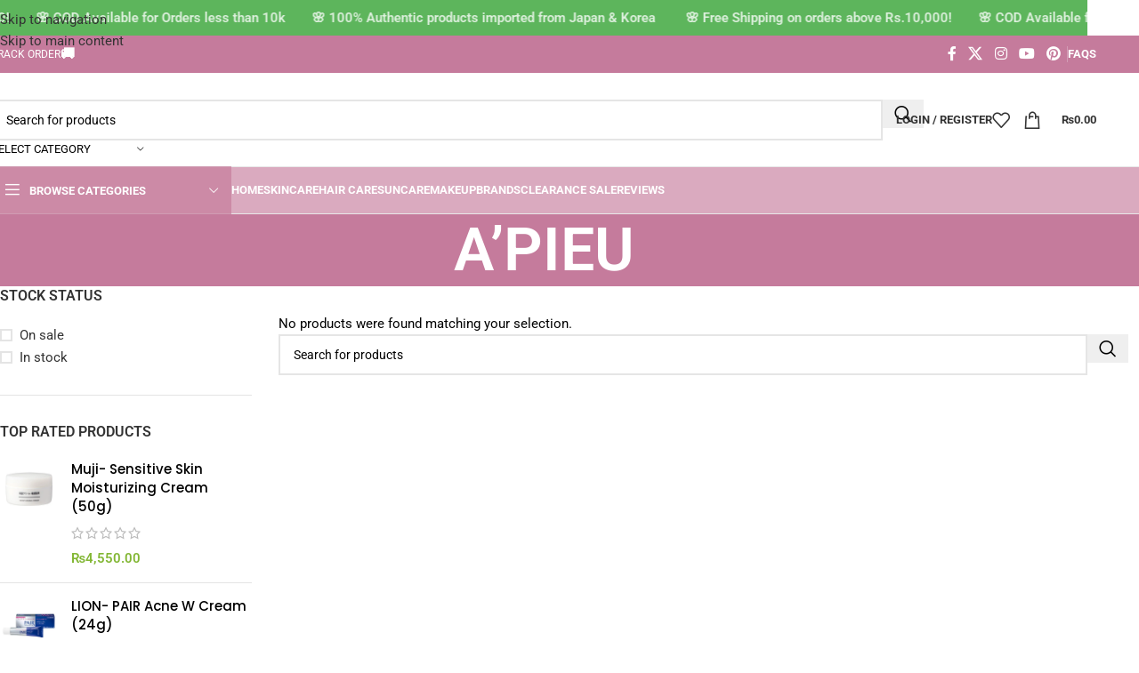

--- FILE ---
content_type: text/html; charset=UTF-8
request_url: https://kglowpk.com/brand/apieu/
body_size: 114963
content:
<!DOCTYPE html>
<html lang="en-US">
<head>

<meta charset="utf-8"><link rel="profile" href="https://gmpg.org/xfn/11">
<link rel="pingback" href="https://kglowpk.com/xmlrpc.php">
<title>A’PIEU &#8211; KGLOW</title>
<meta name='robots' content='max-image-preview:large' />
<script>window._wca = window._wca || [];</script>
<link rel='dns-prefetch' href='//stats.wp.com' />
<link rel='dns-prefetch' href='//fonts.googleapis.com' />
<link rel="alternate" type="application/rss+xml" title="KGLOW &raquo; Feed" href="https://kglowpk.com/feed/" />
<link rel="alternate" type="application/rss+xml" title="KGLOW &raquo; Comments Feed" href="https://kglowpk.com/comments/feed/" />
<link rel="alternate" type="application/rss+xml" title="KGLOW &raquo; A’PIEU Brand Feed" href="https://kglowpk.com/brand/apieu/feed/" />
<style id="wp-img-auto-sizes-contain-inline-css">img:is([sizes=auto i],[sizes^="auto," i]){contain-intrinsic-size:3000px 1500px}</style>
<style data-phast-original-src="https://kglowpk.com/wp-includes/js/mediaelement/mediaelementplayer-legacy.min.css?ver=4.2.17" data-phast-params='{"ref":"Xr4bWnnNjhs"}'>@-webkit-keyframes a{to{-webkit-transform:rotate(1turn);transform:rotate(1turn)}}@keyframes a{to{-webkit-transform:rotate(1turn);transform:rotate(1turn)}}.mejs-controls:not([style*="display:none"]){background:rgba(255,0,0,.7);background:-webkit-linear-gradient(transparent,rgba(0,0,0,.35));background:linear-gradient(transparent,rgba(0,0,0,.35))}.mejs-container-keyboard-inactive [role=slider],.mejs-container-keyboard-inactive [role=slider]:focus,.mejs-container-keyboard-inactive a,.mejs-container-keyboard-inactive a:focus,.mejs-container-keyboard-inactive button,.mejs-container-keyboard-inactive button:focus{outline:0}@-webkit-keyframes b{0%{background-position:0 0}to{background-position:30px 0}}@keyframes b{0%{background-position:0 0}to{background-position:30px 0}}.mejs-captions-layer[lang=ar]{font-size:20px;font-weight:400}</style>
<style data-phast-original-src="https://kglowpk.com/wp-includes/js/mediaelement/wp-mediaelement.min.css?ver=5fc1dd8711d376185e6346249a7e5e51" data-phast-params='{"ref":"p8QPb1hyjlM"}'>.media-embed-details .embed-media-settings .setting span:not(.button-group){max-width:400px;width:auto}</style>
<style id="jetpack-sharing-buttons-style-inline-css">.jetpack-sharing-buttons__services-list{display:flex;flex-direction:row;flex-wrap:wrap;gap:0;list-style-type:none;margin:5px;padding:0}.jetpack-sharing-buttons__services-list.has-small-icon-size{font-size:12px}.jetpack-sharing-buttons__services-list.has-normal-icon-size{font-size:16px}.jetpack-sharing-buttons__services-list.has-large-icon-size{font-size:24px}.jetpack-sharing-buttons__services-list.has-huge-icon-size{font-size:36px}@media print{.jetpack-sharing-buttons__services-list{display:none!important}}.editor-styles-wrapper .wp-block-jetpack-sharing-buttons{gap:0;padding-inline-start:0}ul.jetpack-sharing-buttons__services-list.has-background{padding:1.25em 2.375em}</style>
<style data-phast-original-src="https://kglowpk.com/wp-content/plugins/customer-reviews-woocommerce/css/frontend.css?ver=5.98.0" data-phast-params='{"ref":"q5Ndzmytw6Q"}'>.cr-all-reviews-shortcode .cr-review-form-name.cr-review-form-error .cr-review-form-txt,.cr-all-reviews-shortcode .cr-review-form-email.cr-review-form-error .cr-review-form-txt,.cr-ajax-reviews-review-form .cr-review-form-name.cr-review-form-error .cr-review-form-txt,.cr-ajax-reviews-review-form .cr-review-form-email.cr-review-form-error .cr-review-form-txt,.cr-onsite-questions .cr-onsite-question.cr-review-form-error input[type='text'],.cr-onsite-questions .cr-onsite-question.cr-review-form-error input[type='number'],.cr-single-product-review .cr-review-form-textbox.cr-review-form-error,.cr-reviews-grid .cr-review-form-name.cr-review-form-error .cr-review-form-txt,.cr-reviews-grid .cr-review-form-email.cr-review-form-error .cr-review-form-txt,.cr-qna-block .cr-review-form-name.cr-review-form-error .cr-review-form-txt,.cr-qna-block .cr-review-form-email.cr-review-form-error .cr-review-form-txt{border:#CE2B37 solid 2px;}@keyframes pulse{0%{fill:#FFFFFF;}50%{fill:#A9A9A9;}100%{fill:#FFFFFF;}}}#reviews.cr-reviews-ajax-reviews .cr-input-text,.cr-all-reviews-shortcode .cr-ajax-search .cr-input-text,.cr-ajax-search input[type="text"]{border:1px solid;border-radius:4px 4px 4px 4px;border-color:#ADB1B8 #A2A6AC #8D9096;background-color:#ffffff;padding:3px 10px;padding-left:calc(1.5em + .75rem);padding-right:1.8em;width:100%;line-height:1.5em;margin:0px;font-size:1em;box-sizing:border-box;}.rtl #reviews.cr-reviews-ajax-reviews .cr-input-text,.rtl .cr-all-reviews-shortcode .cr-ajax-search .cr-input-text,.rtl .cr-ajax-search input[type="text"]{padding-right:calc(1.5em + .75rem);padding-left:1.8em;}.cr-qna-block .cr-input-text,.cr-ajax-search input[type="text"]{border:1px solid;border-radius:4px 4px 4px 4px;border-color:#ADB1B8 #A2A6AC #8D9096;background-color:#ffffff;color:#898F92;padding:3px 10px;padding-left:calc(1.5em + .75rem);padding-right:1.5em;width:100%;margin:0px;font-size:1em;box-shadow:none;outline:none;box-sizing:border-box;}.cr-ajax-search input[type="text"]{height:42px;}#reviews.cr-reviews-ajax-reviews .cr-input-text:focus,.cr-all-reviews-shortcode .cr-input-text:focus,.cr-qna-block .cr-input-text:focus,.cr-ajax-search input[type="text"]:focus{background-color:#ffffff;outline:none;border-color:#e77600;box-shadow:0 0 3px 2px rgba(228,121,17,.5);}}}}@font-face{font-display:swap;font-family:'slick';font-weight:normal;font-style:normal;font-display:swap;src:url('https://kglowpk.com/wp-content/plugins/customer-reviews-woocommerce/css/../fonts/slick.eot');src:url('https://kglowpk.com/wp-content/plugins/customer-reviews-woocommerce/css/../fonts/slick.eot?#iefix') format('embedded-opentype'),url('https://kglowpk.com/wp-content/plugins/customer-reviews-woocommerce/css/../fonts/slick.woff') format('woff'),url('https://kglowpk.com/wp-content/plugins/customer-reviews-woocommerce/css/../fonts/slick.ttf') format('truetype'),url('https://kglowpk.com/wp-content/plugins/customer-reviews-woocommerce/css/../fonts/slick.svg#slick') format('svg');}[dir='rtl'] .slick-slide{float:right;}.cr-reviews-slider .slick-arrow.slick-prev:not(:hover),.cr-reviews-slider .slick-arrow.slick-next:not(:hover){background:transparent;}[dir='rtl'] .cr-reviews-slider .slick-prev{right:-25px;left:auto;}[dir='rtl'] .cr-reviews-slider .slick-prev:before{content:'→';}[dir='rtl'] .cr-reviews-slider .slick-next{right:auto;left:-25px;}[dir='rtl'] .cr-reviews-slider .slick-next:before{content:'←';}.cr-reviews-slider .slick-dots li button:not(:hover),.cr-ajax-reviews-cus-images-modal .cr-reviews-slider .slick-dots li button:not(:hover){background:transparent;}</style>
<style data-phast-original-src="https://kglowpk.com/wp-content/plugins/customer-reviews-woocommerce/css/badges.css?ver=5.98.0" data-phast-params='{"ref":"GSdvQT3avHk"}'>#cr_floatingtrustbadge{position:fixed;box-sizing:border-box;right:0px;bottom:0px;width:135px;border-radius:15px;display:block;overflow:hidden;margin:30px;filter:drop-shadow(0px 4px 54px rgba(0,0,0,0.25));z-index:99999;cursor:pointer;}#cr_floatingtrustbadge{border:1px solid;}#cr_floatingtrustbadge img{margin:0;width:100%;position:relative;border:0;display:block;}@media all and (max-width:600px){#cr_floatingtrustbadge{display:none;}}@keyframes cr-placeholder-load{0%{background-color:#DCDEE2;}50%{background-color:#ededed;}100%{background-color:#DCDEE2;}}</style>
<style id="global-styles-inline-css">:root{--wp--preset--aspect-ratio--square:1;--wp--preset--aspect-ratio--4-3:4/3;--wp--preset--aspect-ratio--3-4:3/4;--wp--preset--aspect-ratio--3-2:3/2;--wp--preset--aspect-ratio--2-3:2/3;--wp--preset--aspect-ratio--16-9:16/9;--wp--preset--aspect-ratio--9-16:9/16;--wp--preset--color--black:#000000;--wp--preset--color--cyan-bluish-gray:#abb8c3;--wp--preset--color--white:#ffffff;--wp--preset--color--pale-pink:#f78da7;--wp--preset--color--vivid-red:#cf2e2e;--wp--preset--color--luminous-vivid-orange:#ff6900;--wp--preset--color--luminous-vivid-amber:#fcb900;--wp--preset--color--light-green-cyan:#7bdcb5;--wp--preset--color--vivid-green-cyan:#00d084;--wp--preset--color--pale-cyan-blue:#8ed1fc;--wp--preset--color--vivid-cyan-blue:#0693e3;--wp--preset--color--vivid-purple:#9b51e0;--wp--preset--gradient--vivid-cyan-blue-to-vivid-purple:linear-gradient(135deg,rgb(6,147,227) 0%,rgb(155,81,224) 100%);--wp--preset--gradient--light-green-cyan-to-vivid-green-cyan:linear-gradient(135deg,rgb(122,220,180) 0%,rgb(0,208,130) 100%);--wp--preset--gradient--luminous-vivid-amber-to-luminous-vivid-orange:linear-gradient(135deg,rgb(252,185,0) 0%,rgb(255,105,0) 100%);--wp--preset--gradient--luminous-vivid-orange-to-vivid-red:linear-gradient(135deg,rgb(255,105,0) 0%,rgb(207,46,46) 100%);--wp--preset--gradient--very-light-gray-to-cyan-bluish-gray:linear-gradient(135deg,rgb(238,238,238) 0%,rgb(169,184,195) 100%);--wp--preset--gradient--cool-to-warm-spectrum:linear-gradient(135deg,rgb(74,234,220) 0%,rgb(151,120,209) 20%,rgb(207,42,186) 40%,rgb(238,44,130) 60%,rgb(251,105,98) 80%,rgb(254,248,76) 100%);--wp--preset--gradient--blush-light-purple:linear-gradient(135deg,rgb(255,206,236) 0%,rgb(152,150,240) 100%);--wp--preset--gradient--blush-bordeaux:linear-gradient(135deg,rgb(254,205,165) 0%,rgb(254,45,45) 50%,rgb(107,0,62) 100%);--wp--preset--gradient--luminous-dusk:linear-gradient(135deg,rgb(255,203,112) 0%,rgb(199,81,192) 50%,rgb(65,88,208) 100%);--wp--preset--gradient--pale-ocean:linear-gradient(135deg,rgb(255,245,203) 0%,rgb(182,227,212) 50%,rgb(51,167,181) 100%);--wp--preset--gradient--electric-grass:linear-gradient(135deg,rgb(202,248,128) 0%,rgb(113,206,126) 100%);--wp--preset--gradient--midnight:linear-gradient(135deg,rgb(2,3,129) 0%,rgb(40,116,252) 100%);--wp--preset--font-size--small:13px;--wp--preset--font-size--medium:20px;--wp--preset--font-size--large:36px;--wp--preset--font-size--x-large:42px;--wp--preset--spacing--20:0.44rem;--wp--preset--spacing--30:0.67rem;--wp--preset--spacing--40:1rem;--wp--preset--spacing--50:1.5rem;--wp--preset--spacing--60:2.25rem;--wp--preset--spacing--70:3.38rem;--wp--preset--spacing--80:5.06rem;--wp--preset--shadow--natural:6px 6px 9px rgba(0,0,0,0.2);--wp--preset--shadow--deep:12px 12px 50px rgba(0,0,0,0.4);--wp--preset--shadow--sharp:6px 6px 0px rgba(0,0,0,0.2);--wp--preset--shadow--outlined:6px 6px 0px -3px rgb(255,255,255),6px 6px rgb(0,0,0);--wp--preset--shadow--crisp:6px 6px 0px rgb(0,0,0);}:where(body){margin:0;}.wp-site-blocks > .alignleft{float:left;margin-right:2em;}.wp-site-blocks > .alignright{float:right;margin-left:2em;}.wp-site-blocks > .aligncenter{justify-content:center;margin-left:auto;margin-right:auto;}:where(.is-layout-flex){gap:0.5em;}:where(.is-layout-grid){gap:0.5em;}.is-layout-flow > .alignleft{float:left;margin-inline-start:0;margin-inline-end:2em;}.is-layout-flow > .alignright{float:right;margin-inline-start:2em;margin-inline-end:0;}.is-layout-flow > .aligncenter{margin-left:auto !important;margin-right:auto !important;}.is-layout-constrained > .alignleft{float:left;margin-inline-start:0;margin-inline-end:2em;}.is-layout-constrained > .alignright{float:right;margin-inline-start:2em;margin-inline-end:0;}.is-layout-constrained > .aligncenter{margin-left:auto !important;margin-right:auto !important;}.is-layout-constrained > :where(:not(.alignleft):not(.alignright):not(.alignfull)){margin-left:auto !important;margin-right:auto !important;}body .is-layout-flex{display:flex;}.is-layout-flex{flex-wrap:wrap;align-items:center;}.is-layout-flex > :is(*,div){margin:0;}body .is-layout-grid{display:grid;}.is-layout-grid > :is(*,div){margin:0;}body{padding-top:0px;padding-right:0px;padding-bottom:0px;padding-left:0px;}a:where(:not(.wp-element-button)){text-decoration:none;}:root :where(.wp-element-button,.wp-block-button__link){background-color:#32373c;border-width:0;color:#fff;font-family:inherit;font-size:inherit;font-style:inherit;font-weight:inherit;letter-spacing:inherit;line-height:inherit;padding-top:calc(0.667em + 2px);padding-right:calc(1.333em + 2px);padding-bottom:calc(0.667em + 2px);padding-left:calc(1.333em + 2px);text-decoration:none;text-transform:inherit;}.has-black-color{color:var(--wp--preset--color--black) !important;}.has-cyan-bluish-gray-color{color:var(--wp--preset--color--cyan-bluish-gray) !important;}.has-white-color{color:var(--wp--preset--color--white) !important;}.has-pale-pink-color{color:var(--wp--preset--color--pale-pink) !important;}.has-vivid-red-color{color:var(--wp--preset--color--vivid-red) !important;}.has-luminous-vivid-orange-color{color:var(--wp--preset--color--luminous-vivid-orange) !important;}.has-luminous-vivid-amber-color{color:var(--wp--preset--color--luminous-vivid-amber) !important;}.has-light-green-cyan-color{color:var(--wp--preset--color--light-green-cyan) !important;}.has-vivid-green-cyan-color{color:var(--wp--preset--color--vivid-green-cyan) !important;}.has-pale-cyan-blue-color{color:var(--wp--preset--color--pale-cyan-blue) !important;}.has-vivid-cyan-blue-color{color:var(--wp--preset--color--vivid-cyan-blue) !important;}.has-vivid-purple-color{color:var(--wp--preset--color--vivid-purple) !important;}.has-black-background-color{background-color:var(--wp--preset--color--black) !important;}.has-cyan-bluish-gray-background-color{background-color:var(--wp--preset--color--cyan-bluish-gray) !important;}.has-white-background-color{background-color:var(--wp--preset--color--white) !important;}.has-pale-pink-background-color{background-color:var(--wp--preset--color--pale-pink) !important;}.has-vivid-red-background-color{background-color:var(--wp--preset--color--vivid-red) !important;}.has-luminous-vivid-orange-background-color{background-color:var(--wp--preset--color--luminous-vivid-orange) !important;}.has-luminous-vivid-amber-background-color{background-color:var(--wp--preset--color--luminous-vivid-amber) !important;}.has-light-green-cyan-background-color{background-color:var(--wp--preset--color--light-green-cyan) !important;}.has-vivid-green-cyan-background-color{background-color:var(--wp--preset--color--vivid-green-cyan) !important;}.has-pale-cyan-blue-background-color{background-color:var(--wp--preset--color--pale-cyan-blue) !important;}.has-vivid-cyan-blue-background-color{background-color:var(--wp--preset--color--vivid-cyan-blue) !important;}.has-vivid-purple-background-color{background-color:var(--wp--preset--color--vivid-purple) !important;}.has-black-border-color{border-color:var(--wp--preset--color--black) !important;}.has-cyan-bluish-gray-border-color{border-color:var(--wp--preset--color--cyan-bluish-gray) !important;}.has-white-border-color{border-color:var(--wp--preset--color--white) !important;}.has-pale-pink-border-color{border-color:var(--wp--preset--color--pale-pink) !important;}.has-vivid-red-border-color{border-color:var(--wp--preset--color--vivid-red) !important;}.has-luminous-vivid-orange-border-color{border-color:var(--wp--preset--color--luminous-vivid-orange) !important;}.has-luminous-vivid-amber-border-color{border-color:var(--wp--preset--color--luminous-vivid-amber) !important;}.has-light-green-cyan-border-color{border-color:var(--wp--preset--color--light-green-cyan) !important;}.has-vivid-green-cyan-border-color{border-color:var(--wp--preset--color--vivid-green-cyan) !important;}.has-pale-cyan-blue-border-color{border-color:var(--wp--preset--color--pale-cyan-blue) !important;}.has-vivid-cyan-blue-border-color{border-color:var(--wp--preset--color--vivid-cyan-blue) !important;}.has-vivid-purple-border-color{border-color:var(--wp--preset--color--vivid-purple) !important;}.has-vivid-cyan-blue-to-vivid-purple-gradient-background{background:var(--wp--preset--gradient--vivid-cyan-blue-to-vivid-purple) !important;}.has-light-green-cyan-to-vivid-green-cyan-gradient-background{background:var(--wp--preset--gradient--light-green-cyan-to-vivid-green-cyan) !important;}.has-luminous-vivid-amber-to-luminous-vivid-orange-gradient-background{background:var(--wp--preset--gradient--luminous-vivid-amber-to-luminous-vivid-orange) !important;}.has-luminous-vivid-orange-to-vivid-red-gradient-background{background:var(--wp--preset--gradient--luminous-vivid-orange-to-vivid-red) !important;}.has-very-light-gray-to-cyan-bluish-gray-gradient-background{background:var(--wp--preset--gradient--very-light-gray-to-cyan-bluish-gray) !important;}.has-cool-to-warm-spectrum-gradient-background{background:var(--wp--preset--gradient--cool-to-warm-spectrum) !important;}.has-blush-light-purple-gradient-background{background:var(--wp--preset--gradient--blush-light-purple) !important;}.has-blush-bordeaux-gradient-background{background:var(--wp--preset--gradient--blush-bordeaux) !important;}.has-luminous-dusk-gradient-background{background:var(--wp--preset--gradient--luminous-dusk) !important;}.has-pale-ocean-gradient-background{background:var(--wp--preset--gradient--pale-ocean) !important;}.has-electric-grass-gradient-background{background:var(--wp--preset--gradient--electric-grass) !important;}.has-midnight-gradient-background{background:var(--wp--preset--gradient--midnight) !important;}.has-small-font-size{font-size:var(--wp--preset--font-size--small) !important;}.has-medium-font-size{font-size:var(--wp--preset--font-size--medium) !important;}.has-large-font-size{font-size:var(--wp--preset--font-size--large) !important;}.has-x-large-font-size{font-size:var(--wp--preset--font-size--x-large) !important;}:where(.wp-block-post-template.is-layout-flex){gap:1.25em;}:where(.wp-block-post-template.is-layout-grid){gap:1.25em;}:where(.wp-block-term-template.is-layout-flex){gap:1.25em;}:where(.wp-block-term-template.is-layout-grid){gap:1.25em;}:where(.wp-block-columns.is-layout-flex){gap:2em;}:where(.wp-block-columns.is-layout-grid){gap:2em;}:root :where(.wp-block-pullquote){font-size:1.5em;line-height:1.6;}</style>
<style>.pi-cod-deposit-container{padding:20px 20px 20px 10px;border-radius:6px;display:flex;align-items:center;font-family:sans-serif;border-width:2px;border-style:solid;cursor:pointer;}.pi-cod-deposit-container input{position:absolute;opacity:0;cursor:pointer;height:0;width:0;}.pi-checkmark{width:25px;height:25px;display:inline-block;background:#fff;margin-right:15px;border-radius:2px;}.pi-processing{position:relative;}.pi-processing:before{content:"";background:rgba(200,200,200,0.3);position:absolute;width:100%;height:100%;z-index:1000000;}body.pi-dpmw-processing button.wc-block-components-checkout-place-order-button{pointer-events:none;opacity:0.5;}</style>
<style data-phast-original-src="https://kglowpk.com/wp-content/plugins/revslider/public/css/sr7.css?ver=6.7.40" data-phast-params='{"ref":"BIaicZVN7H4"}'>body{--sr-7-css-loaded:1}sr7-module{display:block;position:relative;overflow-x:visible;-webkit-tap-highlight-color:transparent}sr7-adjuster{position:relative;display:block;width:100%}sr7-content{position:absolute;top:0;height:100%;contain:size layout style;z-index:1;overflow-x:visible}sr7-carousel{position:absolute;top:0;left:0;width:100%;height:100%;overflow:hidden;z-index:1}sr7-slide{position:absolute;width:100%;height:100%;contain:strict;top:0;left:0;z-index:1;visibility:hidden;pointer-events:none}sr7-carousel sr7-slide{contain:layout style}sr7-module-bg{top:0;z-index:0;position:absolute}sr7-3dwrap{pointer-events:none;position:absolute;top:0;left:0;width:100%;height:100%;z-index:2}sr7-overlay{display:block;width:100%;height:100%;top:0;left:0;position:absolute;z-index:3;background-repeat:repeat}sr7-btn,sr7-col,sr7-grp,sr7-img,sr7-layer,sr7-linebrk,sr7-row,sr7-shp,sr7-svg,sr7-txt,sr7-zone{user-select:none;visibility:hidden;display:none;box-sizing:border-box;backface-visibility:hidden}.sr7-layer[data-subtype=slidebg],sr7bg{pointer-events:none}sr7-zone{pointer-events:none}.sr7-layer[data-type=svg]>svg,sr7-layer[data-type=svg]>svg{width:100%;height:100%}sr7-row-con{table-layout:fixed;font-size:0;display:block}sr7-module sr7-layer{-webkit-font-smoothing:antialiased!important;-webkit-tap-highlight-color:transparent;-moz-osx-font-smoothing:grayscale;font-display:swap}@-moz-document url-prefix(){}sr7-slide a{transition:none}sr7-module.sr7-top-fixed sr7-content,sr7-module.sr7-top-fixed sr7-content .sr7-layer:not(.sr7-ignore-pe) *{pointer-events:none}sr7-prl{top:50%;left:50%;z-index:10000;position:absolute}@keyframes tp-rotateplane{0%{transform:perspective(120px) rotateX(0) rotateY(0)}50%{transform:perspective(120px) rotateX(-180.1deg) rotateY(0)}100%{transform:perspective(120px) rotateX(-180deg) rotateY(-179.9deg)}}@keyframes tp-fade-in{0%{opacity:0}20%{opacity:0}100%{opacity:100}}@keyframes tp-rotate{100%{transform:rotate(360deg)}}sr7-fonttest{width:auto;display:inline-block;white-space:nowrap;font-size:12px;color:#000}sr7-fonttest-wrap{position:absolute;contain:strict;top:-1500px;left:-1500px;width:1500px;height:1000px;pointer-events:none;opacity:0}#sr-announcer{position:absolute!important;width:1px;height:1px;margin:-1px;padding:0;overflow:hidden;clip:rect(0,0,0,0);white-space:nowrap;border:0}</style>
<style id="woocommerce-inline-inline-css">.woocommerce form .form-row .required{visibility:visible;}</style>
<style>.wt-mycoupons ul li{box-sizing:border-box;display:inline-block;padding:15px;width:170px;min-height:60px;margin-bottom:15px;vertical-align:top;line-height:1.4;}.wt_coupon_wrapper{width:100%;position:relative;flex-direction:row;flex-wrap:wrap;display:flex;justify-content:flex-start;margin-bottom:15px;gap:26px;padding:15px 4px 4px 4px;}.wt_coupon_wrapper .wt-single-coupon,.wt_coupon_wrapper .wt-sc-hidden-coupon-box{width:30%;min-width:314px;margin:0px;flex:1 0 30%;}.wt_coupon_wrapper .wt-sc-hidden-coupon-box{content:"";visibility:hidden;}.wt_sc_pagination{width:100%;clear:both;margin-bottom:15px;text-align:right;}.wt_sc_pagination .woocommerce-pagination{display:inline-block;float:none;}.wt_sc_available_coupon_sort_by{float:right;font-size:14px;}.wt_sc_available_coupon_sort_by form{margin-bottom:0;}.wt_sc_bogo_cart_item_discount,.wt_sc_bogo_cart_item_discount *{color:green;font-size:small;}.wt-mycoupons:has(.wt_sc_myaccount_no_available_coupons) .wt_sc_available_coupon_sort_by{display:none;}</style>
<style>.wpro-pre-order-availability-date,.wpro-pre-order-quantity{margin-bottom:20px;}.wpro-pre-order-availability-date,.wpro-pre-order-quantity,.wpro-pre-order-availability-date{font-style:oblique;font-size:16px;}.wpro-pre-order-after-name-cart,.wpro-pre-order-availability-date-cart{font-style:oblique;font-size:14px;}.fa{color:green;margin-right:5px;}.wpro-pre-order-shop-page{font-style:oblique;font-size:16px;margin-bottom:10px;}</style>
<style id="product-pre-orders-for-woo-style-css-inline-css">.wpro-pre-order-availability-date-cart{color:#ea2e66;}.wpro-pre-order-availability-date{color:#cd0e47;}.wpro-pre-order-shop-page{color:#ea2e66;}</style>
<style data-phast-original-src="https://kglowpk.com/wp-content/plugins/chaty/css/chaty-front.min.css?ver=3.5.11760270631" data-phast-params='{"ref":"VXwJu159EDg"}'>.chaty-agent-data,.chaty-whatsapp-field input[type=text],.chaty-whatsapp-message,.chaty-whatsapp-message p{font-family:Segoe UI,Helvetica Neue,Helvetica,Lucida Grande,Arial,Ubuntu,Cantarell,Fira Sans,sans-serif}.chaty-tooltip.has-on-hover:after,.chaty-tooltip.has-on-hover:before,.chaty-widget .chaty-i-trigger .chaty-cta-close.chaty-tooltip.chaty-tooltip:hover:after,.chaty-widget .chaty-i-trigger .chaty-cta-close.chaty-tooltip:hover:before,.chaty-widget.chaty-open .chaty-i-trigger .chaty-cta-main.chaty-tooltip:after,.chaty-widget.chaty-open .chaty-i-trigger .chaty-cta-main.chaty-tooltip:before,.chaty-widget.cssas-no-close-button.default-open .chaty-i-trigger,.on-hover-text:empty,[data-hover=""]:after,[data-hover=""]:before{display:none!important}@keyframes tooltips-vert{to{opacity:1;transform:translate(-50%,0)}}@keyframes tooltips-horz{to{opacity:1;transform:translate(0,-50%)}}@-webkit-keyframes chaty-animation-shockwave{0%{transform:scale(1);box-shadow:0 0 2px rgba(0,0,0,.3),inset 0 0 1px rgba(0,0,0,.3)}95%{box-shadow:0 0 50px transparent,inset 0 0 30px transparent}100%{transform:scale(2.25)}}@keyframes chaty-animation-shockwave{0%{transform:scale(1);box-shadow:0 0 2px rgba(0,0,0,.3),inset 0 0 1px rgba(0,0,0,.3)}95%{box-shadow:0 0 50px transparent,inset 0 0 30px transparent}100%{transform:scale(2.25)}}@-webkit-keyframes chaty-animation-blink{0%,100%{opacity:1}20%{opacity:.5}}@keyframes chaty-animation-blink{0%,100%{opacity:1}20%{opacity:.5}}@-webkit-keyframes chaty-animation-pulse{0%{transform:scale(1);box-shadow:0 2px 2px rgba(0,0,0,.2);border-radius:50%}100%{transform:scale(1.1);box-shadow:0 2px 2px rgba(0,0,0,.2);border-radius:45%}}@keyframes chaty-animation-pulse{0%{transform:scale(1);border-radius:50%}100%{transform:scale(1.1);border-radius:45%}}@keyframes chaty-animation-sheen{100%,20%{transform:rotateZ(60deg) translate(0,-80px)}}@keyframes chaty-animation-fade{15%,5%{opacity:.25}10%,100%,20%{opacity:1}}@keyframes chaty-animation-spin{10%{transform:rotateZ(-20deg);animation-timing-function:ease}100%,20%{transform:rotateZ(360deg)}}@keyframes chaty-animation-bounce{0%,100%,20%{transform:none}10%{transform:translateY(-1em)}}@keyframes chaty-animation-waggle{0%{transform:none}10%{transform:rotateZ(-20deg) scale(1.2)}13%{transform:rotateZ(25deg) scale(1.2)}15%{transform:rotateZ(-15deg) scale(1.2)}17%{transform:rotateZ(15deg) scale(1.2)}20%{transform:rotateZ(-12deg) scale(1.2)}22%{transform:rotateZ(0) scale(1.2)}100%,24%{transform:rotateZ(0) scale(1)}}@keyframes chaty-animation-floating{0%{-webkit-transform:translate3d(0,0,0);transform:translate3d(0,0,0)}50%{-webkit-transform:translate3d(0,-10px,0);transform:translate3d(0,-10px,0)}100%{-webkit-transform:translate3d(0,0,0);transform:translate3d(0,0,0)}}.chaty-channel button.open-chaty-channel,.chaty-widget.chaty-no-close-button:not(.has-single) .chaty-i-trigger:not(.single-channel),.chaty-widget.chaty-open .chaty-i-trigger .chaty-cta-main.chaty-tooltip .on-hover-text,.chaty.form-open .chaty-channel button.open-chaty,.chaty.form-open .chaty-i-trigger .chaty-cta-main.chaty-tooltip .on-hover-text,.chaty.form-open .chaty-i-trigger .chaty-tooltip:after,.chaty.form-open .chaty-i-trigger .chaty-tooltip:before,.chaty.form-open .chaty-widget.has-single .chaty-i-trigger .on-hover-text{display:none}.chaty-outer-forms.active,.chaty:not(.form-open) .chaty-widget.chaty-open+.chaty-chat-view{-webkit-transform:translateY(-93px);transform:translateY(-93px);opacity:1;z-index:999999;visibility:visible;bottom:0;pointer-events:auto}.chaty-whatsapp-input:not(:placeholder-shown)+button.chaty-whatsapp-button-button{background:#25d366!important}.chaty-whatsapp-input:not(:placeholder-shown)+button.chaty-whatsapp-button-button:focus,.chaty-whatsapp-input:not(:placeholder-shown)+button.chaty-whatsapp-button-button:hover{background:#22bf5b!important}.chaty-whatsapp-field input[type=text]{height:40px!important;line-height:normal;padding:0 10px 0 15px;font-size:16px;resize:none;width:100%;border:none!important;border-radius:24px;outline:0;box-shadow:none!important;background:#fff!important;margin:0;color:#111b21;flex:1}.chaty-whatsapp-field input[type=text]:focus{outline:0!important;border:none!important;margin:0;color:#111b21;box-shadow:none!important}.chaty-contact-input input.chaty-input-field,.chaty-contact-input input[type=email].chaty-input-field,.chaty-contact-input input[type=text].chaty-input-field,.chaty-contact-input select.chaty-input-field,.chaty-contact-input textarea.chaty-textarea-field{color:#28303d;font-family:BlinkMacSystemFont,"Segoe UI",Roboto,Oxygen,Ubuntu,Cantarell,"Fira Sans","Droid Sans","Helvetica Neue",sans-sans;margin:0;background:#fff;outline:0}.chaty-contact-input input.chaty-input-field,.chaty-contact-input input[type=email].chaty-input-field,.chaty-contact-input input[type=text].chaty-input-field,.chaty-contact-input select.chaty-input-field{width:100%;height:36px;line-height:36px;font-size:16px;padding:0 10px;border:1px solid #ccc;border-radius:4px}.chaty-contact-input .has-chaty-error:focus,.chaty-contact-input input.chaty-input-field:focus,.chaty-contact-input input[type=email].chaty-input-field:focus,.chaty-contact-input input[type=tel].chaty-input-field:focus,.chaty-contact-input input[type=text].chaty-input-field:focus,.chaty-contact-input select.chaty-input-field:focus,.chaty-contact-input textarea.chaty-textarea-field:focus{outline:0;box-shadow:none;border-color:#898989;background-color:#fff}.chaty-contact-form-box button.chaty-submit-button[type=submit],button#chaty-submit-button-0{border:none;border-radius:4px;color:#fff;background:#a886cd;width:100%;height:36px;line-height:36px;font-size:18px;padding:0;margin:0;cursor:pointer;text-align:center;display:block}.chaty-widget.has-single .chaty-i-trigger .chaty-channel:not(.chaty-agent-button).Phone-channel .chaty-tooltip:after,.chaty-widget.has-single .chaty-i-trigger .chaty-channel:not(.chaty-agent-button).Phone-channel .chaty-tooltip:before{pointer-events:inherit}body.cht-in-mobile .chaty-outer-forms.chaty-whatsapp-form:not(.custom-cht-pos) .chaty-whatsapp-content{overflow-y:auto}.chaty-view-channels .chaty-channel a,.chaty-view-channels .chaty-channel img,.chaty-view-channels .chaty-channel span:not(.on-hover-text){display:block;width:48px;height:48px;margin:0 auto}@keyframes rotation{from{transform:rotate(0)}to{transform:rotate(359deg)}}html[dir=rtl] .chaty-input-field,html[dir=rtl] .chaty-submit-button,html[dir=rtl] .chaty-tooltip,html[dir=rtl] .chaty-tooltip:after,html[dir=rtl] .chaty-whatsapp-message,html[dir=rtl] .on-hover-text{direction:rtl}.add-bg-blur-effect>:not(.chaty,.chaty-outer-forms,.picmo__popupContainer){filter:blur(6px)}.chaty-outer-forms input[type=number]::-webkit-inner-spin-button,.chaty-outer-forms input[type=number]::-webkit-outer-spin-button{-webkit-appearance:none;-moz-appearance:none;appearance:none;margin:0}button[type=button].chaty-wp-emoji-input,button[type=button].chaty-wp-emoji-input:focus,button[type=button].chaty-wp-emoji-input:hover{position:absolute!important;top:9px;left:8px;background:0 0!important;border:none!important;cursor:pointer;height:24px!important;width:24px!important;padding:0!important;min-width:1px!important;margin:0!important;outline:0!important}.chaty-whatsapp-field:not(.has_emoji) .chaty-wp-emoji-input{display:none!important}.chaty-whatsapp-field:not(.has_emoji) .chaty-whatsapp-input{padding-left:15px!important}.chaty-contact-input input[type=file].chaty-input-field{line-height:32px}[placeholder]:focus::-webkit-input-placeholder{-webkit-transition:opacity .5s .5s ease;transition:opacity .5s .5s ease;opacity:1!important}body.csaas-has-chatway:not(.chatway-is-open) .chatway--trigger-container{display:none!important}body.csaas-has-chatway:not(.chatway-is-open) .chatway--frame-container{opacity:0;visibility:hidden}.chaty-channel.Chatway-channel-link.has-unread-message:after,.chaty-widget:not(.has-chatway):not(.chaty-open) .csaas-widget-trigger.has-unread-message:after{content:attr(data-unread-message);width:20px;height:20px;background:#ff4545;position:absolute;border-radius:50%;font-size:12px;font-weight:600;color:#fff;display:inline-flex;align-items:center;justify-content:center;bottom:44px;z-index:1111;right:-4px}body:not(.chatway--active) .chaty-widget.has-chatway.above-chaty .Chatway-channel-link{display:none!important}body:not(.chatway--active) .chaty-widget.inside-chaty .chaty-channels .Chatway-channel-link{display:none!important}body.csaas-has-chatway.has--chaty.chatway--active:not(.chatway--visible) .chatway--container{display:block}html[dir=rtl] button[type=button].chaty-wp-emoji-input,html[dir=rtl] button[type=button].chaty-wp-emoji-input:focus,html[dir=rtl] button[type=button].chaty-wp-emoji-input:hover{right:8px}html[dir=rtl] .chaty-whatsapp-field input[type=text]{padding:0 35px 0 00px}html[dir=rtl] button.chaty-whatsapp-button-button,html[dir=rtl] button.chaty-whatsapp-button-button:focus,html[dir=rtl] button.chaty-whatsapp-button-button:hover{margin:0 10px 0 0!important}html[dir=rtl] button.chaty-whatsapp-button-button svg{transform:rotate(180deg)}</style>
<style data-phast-original-src="https://kglowpk.com/wp-content/plugins/elementor/assets/lib/eicons/css/elementor-icons.min.css?ver=5.46.0" data-phast-params='{"ref":"tafRGn-xzio"}'>@font-face{font-display:swap;font-family:eicons;src:url(https://kglowpk.com/wp-content/plugins/elementor/assets/lib/eicons/css/../fonts/eicons.eot?5.46.0);src:url(https://kglowpk.com/wp-content/plugins/elementor/assets/lib/eicons/css/../fonts/eicons.eot?5.46.0#iefix) format("embedded-opentype"),url(https://kglowpk.com/wp-content/plugins/elementor/assets/lib/eicons/css/../fonts/eicons.woff2?5.46.0) format("woff2"),url(https://kglowpk.com/wp-content/plugins/elementor/assets/lib/eicons/css/../fonts/eicons.woff?5.46.0) format("woff"),url(https://kglowpk.com/wp-content/plugins/elementor/assets/lib/eicons/css/../fonts/eicons.ttf?5.46.0) format("truetype"),url(https://kglowpk.com/wp-content/plugins/elementor/assets/lib/eicons/css/../fonts/eicons.svg?5.46.0#eicon) format("svg");font-weight:400;font-style:normal}[class*=" eicon-"],[class^=eicon]{display:inline-block;font-family:eicons;font-size:inherit;font-weight:400;font-style:normal;font-variant:normal;line-height:1;text-rendering:auto;-webkit-font-smoothing:antialiased;-moz-osx-font-smoothing:grayscale}@keyframes a{0%{transform:rotate(0deg)}to{transform:rotate(359deg)}}</style>
<style data-phast-original-src="https://kglowpk.com/wp-content/uploads/elementor/css/custom-frontend.min.css?ver=1769505490" data-phast-params='{"ref":"Z7sPa6zr0vo"}'>:root{--direction-multiplier:1}body.rtl,html[dir=rtl]{--direction-multiplier:-1}.screen-reader-text,.screen-reader-text span{height:1px;margin:-1px;overflow:hidden;padding:0;position:absolute;top:-10000em;width:1px;clip:rect(0,0,0,0);border:0}.elementor *,.elementor :after,.elementor :before{box-sizing:border-box}.elementor a{box-shadow:none;text-decoration:none}.elementor hr{background-color:transparent;margin:0}.elementor img{border:none;border-radius:0;box-shadow:none;height:auto;max-width:100%}.elementor .elementor-widget:not(.elementor-widget-text-editor):not(.elementor-widget-theme-post-content) figure{margin:0}.elementor embed,.elementor iframe,.elementor object,.elementor video{border:none;line-height:1;margin:0;max-width:100%;width:100%}.elementor-element{--flex-direction:initial;--flex-wrap:initial;--justify-content:initial;--align-items:initial;--align-content:initial;--gap:initial;--flex-basis:initial;--flex-grow:initial;--flex-shrink:initial;--order:initial;--align-self:initial;align-self:var(--align-self);flex-basis:var(--flex-basis);flex-grow:var(--flex-grow);flex-shrink:var(--flex-shrink);order:var(--order)}.elementor-element:where(.e-con-full,.elementor-widget){align-content:var(--align-content);align-items:var(--align-items);flex-direction:var(--flex-direction);flex-wrap:var(--flex-wrap);gap:var(--row-gap) var(--column-gap);justify-content:var(--justify-content)}:root{--page-title-display:block}h1.entry-title{display:var(--page-title-display)}@keyframes eicon-spin{0%{transform:rotate(0deg)}to{transform:rotate(359deg)}}.elementor:not(.elementor-bc-flex-widget) .elementor-widget-wrap{display:flex}.elementor-widget{position:relative}.elementor-widget:not(:last-child){margin-block-end:var(--kit-widget-spacing,20px)}.elementor-widget:not(:last-child).elementor-absolute,.elementor-widget:not(:last-child).elementor-widget__width-auto,.elementor-widget:not(:last-child).elementor-widget__width-initial{margin-block-end:0}@media (min-width:769px){.elementor-column.elementor-col-10,.elementor-column[data-col="10"]{width:10%}.elementor-column.elementor-col-11,.elementor-column[data-col="11"]{width:11.111%}.elementor-column.elementor-col-12,.elementor-column[data-col="12"]{width:12.5%}.elementor-column.elementor-col-14,.elementor-column[data-col="14"]{width:14.285%}.elementor-column.elementor-col-16,.elementor-column[data-col="16"]{width:16.666%}.elementor-column.elementor-col-20,.elementor-column[data-col="20"]{width:20%}.elementor-column.elementor-col-25,.elementor-column[data-col="25"]{width:25%}.elementor-column.elementor-col-30,.elementor-column[data-col="30"]{width:30%}.elementor-column.elementor-col-33,.elementor-column[data-col="33"]{width:33.333%}.elementor-column.elementor-col-40,.elementor-column[data-col="40"]{width:40%}.elementor-column.elementor-col-50,.elementor-column[data-col="50"]{width:50%}.elementor-column.elementor-col-60,.elementor-column[data-col="60"]{width:60%}.elementor-column.elementor-col-66,.elementor-column[data-col="66"]{width:66.666%}.elementor-column.elementor-col-70,.elementor-column[data-col="70"]{width:70%}.elementor-column.elementor-col-75,.elementor-column[data-col="75"]{width:75%}.elementor-column.elementor-col-80,.elementor-column[data-col="80"]{width:80%}.elementor-column.elementor-col-83,.elementor-column[data-col="83"]{width:83.333%}.elementor-column.elementor-col-90,.elementor-column[data-col="90"]{width:90%}.elementor-column.elementor-col-100,.elementor-column[data-col="100"]{width:100%}}@media (min-width:-1){.elementor-reverse-widescreen>.elementor-container>:nth-child(2){order:9}.elementor-reverse-widescreen>.elementor-container>:nth-child(3){order:8}.elementor-reverse-widescreen>.elementor-container>:nth-child(4){order:7}.elementor-reverse-widescreen>.elementor-container>:nth-child(5){order:6}.elementor-reverse-widescreen>.elementor-container>:nth-child(6){order:5}.elementor-reverse-widescreen>.elementor-container>:nth-child(7){order:4}.elementor-reverse-widescreen>.elementor-container>:nth-child(8){order:3}.elementor-reverse-widescreen>.elementor-container>:nth-child(9){order:2}.elementor-reverse-widescreen>.elementor-container>:nth-child(10){order:1}}@media (min-width:1025px) and (max-width:-1){.elementor-reverse-laptop>.elementor-container>:nth-child(2){order:9}.elementor-reverse-laptop>.elementor-container>:nth-child(3){order:8}.elementor-reverse-laptop>.elementor-container>:nth-child(4){order:7}.elementor-reverse-laptop>.elementor-container>:nth-child(5){order:6}.elementor-reverse-laptop>.elementor-container>:nth-child(6){order:5}.elementor-reverse-laptop>.elementor-container>:nth-child(7){order:4}.elementor-reverse-laptop>.elementor-container>:nth-child(8){order:3}.elementor-reverse-laptop>.elementor-container>:nth-child(9){order:2}.elementor-reverse-laptop>.elementor-container>:nth-child(10){order:1}}@media (min-width:-1) and (max-width:-1){.elementor-reverse-laptop>.elementor-container>:nth-child(2){order:9}.elementor-reverse-laptop>.elementor-container>:nth-child(3){order:8}.elementor-reverse-laptop>.elementor-container>:nth-child(4){order:7}.elementor-reverse-laptop>.elementor-container>:nth-child(5){order:6}.elementor-reverse-laptop>.elementor-container>:nth-child(6){order:5}.elementor-reverse-laptop>.elementor-container>:nth-child(7){order:4}.elementor-reverse-laptop>.elementor-container>:nth-child(8){order:3}.elementor-reverse-laptop>.elementor-container>:nth-child(9){order:2}.elementor-reverse-laptop>.elementor-container>:nth-child(10){order:1}}@media (min-width:1025px) and (max-width:-1){.elementor-reverse-laptop>.elementor-container>:first-child,.elementor-reverse-laptop>.elementor-container>:nth-child(10),.elementor-reverse-laptop>.elementor-container>:nth-child(2),.elementor-reverse-laptop>.elementor-container>:nth-child(3),.elementor-reverse-laptop>.elementor-container>:nth-child(4),.elementor-reverse-laptop>.elementor-container>:nth-child(5),.elementor-reverse-laptop>.elementor-container>:nth-child(6),.elementor-reverse-laptop>.elementor-container>:nth-child(7),.elementor-reverse-laptop>.elementor-container>:nth-child(8),.elementor-reverse-laptop>.elementor-container>:nth-child(9){order:0}.elementor-reverse-tablet_extra>.elementor-container>:nth-child(2){order:9}.elementor-reverse-tablet_extra>.elementor-container>:nth-child(3){order:8}.elementor-reverse-tablet_extra>.elementor-container>:nth-child(4){order:7}.elementor-reverse-tablet_extra>.elementor-container>:nth-child(5){order:6}.elementor-reverse-tablet_extra>.elementor-container>:nth-child(6){order:5}.elementor-reverse-tablet_extra>.elementor-container>:nth-child(7){order:4}.elementor-reverse-tablet_extra>.elementor-container>:nth-child(8){order:3}.elementor-reverse-tablet_extra>.elementor-container>:nth-child(9){order:2}.elementor-reverse-tablet_extra>.elementor-container>:nth-child(10){order:1}}@media (min-width:769px) and (max-width:1024px){.elementor-reverse-tablet>.elementor-container>:nth-child(2){order:9}.elementor-reverse-tablet>.elementor-container>:nth-child(3){order:8}.elementor-reverse-tablet>.elementor-container>:nth-child(4){order:7}.elementor-reverse-tablet>.elementor-container>:nth-child(5){order:6}.elementor-reverse-tablet>.elementor-container>:nth-child(6){order:5}.elementor-reverse-tablet>.elementor-container>:nth-child(7){order:4}.elementor-reverse-tablet>.elementor-container>:nth-child(8){order:3}.elementor-reverse-tablet>.elementor-container>:nth-child(9){order:2}.elementor-reverse-tablet>.elementor-container>:nth-child(10){order:1}}@media (min-width:-1) and (max-width:1024px){.elementor-reverse-tablet>.elementor-container>:nth-child(2){order:9}.elementor-reverse-tablet>.elementor-container>:nth-child(3){order:8}.elementor-reverse-tablet>.elementor-container>:nth-child(4){order:7}.elementor-reverse-tablet>.elementor-container>:nth-child(5){order:6}.elementor-reverse-tablet>.elementor-container>:nth-child(6){order:5}.elementor-reverse-tablet>.elementor-container>:nth-child(7){order:4}.elementor-reverse-tablet>.elementor-container>:nth-child(8){order:3}.elementor-reverse-tablet>.elementor-container>:nth-child(9){order:2}.elementor-reverse-tablet>.elementor-container>:nth-child(10){order:1}}@media (min-width:769px) and (max-width:-1){.elementor-reverse-tablet>.elementor-container>:first-child,.elementor-reverse-tablet>.elementor-container>:nth-child(10),.elementor-reverse-tablet>.elementor-container>:nth-child(2),.elementor-reverse-tablet>.elementor-container>:nth-child(3),.elementor-reverse-tablet>.elementor-container>:nth-child(4),.elementor-reverse-tablet>.elementor-container>:nth-child(5),.elementor-reverse-tablet>.elementor-container>:nth-child(6),.elementor-reverse-tablet>.elementor-container>:nth-child(7),.elementor-reverse-tablet>.elementor-container>:nth-child(8),.elementor-reverse-tablet>.elementor-container>:nth-child(9){order:0}.elementor-reverse-mobile_extra>.elementor-container>:nth-child(2){order:9}.elementor-reverse-mobile_extra>.elementor-container>:nth-child(3){order:8}.elementor-reverse-mobile_extra>.elementor-container>:nth-child(4){order:7}.elementor-reverse-mobile_extra>.elementor-container>:nth-child(5){order:6}.elementor-reverse-mobile_extra>.elementor-container>:nth-child(6){order:5}.elementor-reverse-mobile_extra>.elementor-container>:nth-child(7){order:4}.elementor-reverse-mobile_extra>.elementor-container>:nth-child(8){order:3}.elementor-reverse-mobile_extra>.elementor-container>:nth-child(9){order:2}.elementor-reverse-mobile_extra>.elementor-container>:nth-child(10){order:1}}@media (max-width:768px){.elementor-reverse-mobile>.elementor-container>:nth-child(2){order:9}.elementor-reverse-mobile>.elementor-container>:nth-child(3){order:8}.elementor-reverse-mobile>.elementor-container>:nth-child(4){order:7}.elementor-reverse-mobile>.elementor-container>:nth-child(5){order:6}.elementor-reverse-mobile>.elementor-container>:nth-child(6){order:5}.elementor-reverse-mobile>.elementor-container>:nth-child(7){order:4}.elementor-reverse-mobile>.elementor-container>:nth-child(8){order:3}.elementor-reverse-mobile>.elementor-container>:nth-child(9){order:2}.elementor-reverse-mobile>.elementor-container>:nth-child(10){order:1}}@media (min-width:1025px){#elementor-device-mode:after{content:"desktop"}}@media (min-width:-1){#elementor-device-mode:after{content:"widescreen"}}@media (max-width:-1){#elementor-device-mode:after{content:"laptop"}}@media (max-width:-1){#elementor-device-mode:after{content:"tablet_extra"}}@media (max-width:1024px){#elementor-device-mode:after{content:"tablet"}}@media (max-width:-1){#elementor-device-mode:after{content:"mobile_extra"}}@media (max-width:768px){#elementor-device-mode:after{content:"mobile"}}@media (prefers-reduced-motion:no-preference){html{scroll-behavior:smooth}}.e-con{--border-radius:0;--border-top-width:0px;--border-right-width:0px;--border-bottom-width:0px;--border-left-width:0px;--border-style:initial;--border-color:initial;--container-widget-width:100%;--container-widget-height:initial;--container-widget-flex-grow:0;--container-widget-align-self:initial;--content-width:min(100%,var(--container-max-width,1140px));--width:100%;--min-height:initial;--height:auto;--text-align:initial;--margin-top:0px;--margin-right:0px;--margin-bottom:0px;--margin-left:0px;--padding-top:var(--container-default-padding-top,10px);--padding-right:var(--container-default-padding-right,10px);--padding-bottom:var(--container-default-padding-bottom,10px);--padding-left:var(--container-default-padding-left,10px);--position:relative;--z-index:revert;--overflow:visible;--gap:var(--widgets-spacing,20px);--row-gap:var(--widgets-spacing-row,20px);--column-gap:var(--widgets-spacing-column,20px);--overlay-mix-blend-mode:initial;--overlay-opacity:1;--overlay-transition:0.3s;--e-con-grid-template-columns:repeat(3,1fr);--e-con-grid-template-rows:repeat(2,1fr);border-radius:var(--border-radius);height:var(--height);min-height:var(--min-height);min-width:0;overflow:var(--overflow);position:var(--position);width:var(--width);z-index:var(--z-index);--flex-wrap-mobile:wrap}.e-con:where(:not(.e-div-block-base)){transition:background var(--background-transition,.3s),border var(--border-transition,.3s),box-shadow var(--border-transition,.3s),transform var(--e-con-transform-transition-duration,.4s)}.e-con{--margin-block-start:var(--margin-top);--margin-block-end:var(--margin-bottom);--margin-inline-start:var(--margin-left);--margin-inline-end:var(--margin-right);--padding-inline-start:var(--padding-left);--padding-inline-end:var(--padding-right);--padding-block-start:var(--padding-top);--padding-block-end:var(--padding-bottom);--border-block-start-width:var(--border-top-width);--border-block-end-width:var(--border-bottom-width);--border-inline-start-width:var(--border-left-width);--border-inline-end-width:var(--border-right-width)}.e-con{margin-block-end:var(--margin-block-end);margin-block-start:var(--margin-block-start);margin-inline-end:var(--margin-inline-end);margin-inline-start:var(--margin-inline-start);padding-inline-end:var(--padding-inline-end);padding-inline-start:var(--padding-inline-start)}.e-con-full{padding-block-end:var(--padding-block-end);padding-block-start:var(--padding-block-start);text-align:var(--text-align)}.e-con{display:var(--display)}.e-con.e-grid{--grid-justify-content:start;--grid-align-content:start;--grid-auto-flow:row}.e-con.e-grid{align-content:var(--grid-align-content);align-items:var(--align-items);grid-auto-flow:var(--grid-auto-flow);grid-template-columns:var(--e-con-grid-template-columns);grid-template-rows:var(--e-con-grid-template-rows);justify-content:var(--grid-justify-content);justify-items:var(--justify-items)}:is(.elementor-section-wrap,[data-elementor-id])>.e-con{--margin-left:auto;--margin-right:auto;max-width:min(100%,var(--width))}.e-con .elementor-widget.elementor-widget{margin-block-end:0}.e-con:before,.e-con>.elementor-background-slideshow:before,.e-con>.elementor-motion-effects-container>.elementor-motion-effects-layer:before,:is(.e-con,.e-con>.e-con-inner)>.elementor-background-video-container:before{border-block-end-width:var(--border-block-end-width);border-block-start-width:var(--border-block-start-width);border-color:var(--border-color);border-inline-end-width:var(--border-inline-end-width);border-inline-start-width:var(--border-inline-start-width);border-radius:var(--border-radius);border-style:var(--border-style);content:var(--background-overlay);display:block;height:max(100% + var(--border-top-width) + var(--border-bottom-width),100%);left:calc(0px - var(--border-left-width));mix-blend-mode:var(--overlay-mix-blend-mode);opacity:var(--overlay-opacity);position:absolute;top:calc(0px - var(--border-top-width));transition:var(--overlay-transition,.3s);width:max(100% + var(--border-left-width) + var(--border-right-width),100%)}.e-con:before{transition:background var(--overlay-transition,.3s),border-radius var(--border-transition,.3s),opacity var(--overlay-transition,.3s)}.e-con>.elementor-background-slideshow,:is(.e-con,.e-con>.e-con-inner)>.elementor-background-video-container{border-block-end-width:var(--border-block-end-width);border-block-start-width:var(--border-block-start-width);border-color:var(--border-color);border-inline-end-width:var(--border-inline-end-width);border-inline-start-width:var(--border-inline-start-width);border-radius:var(--border-radius);border-style:var(--border-style);height:max(100% + var(--border-top-width) + var(--border-bottom-width),100%);left:calc(0px - var(--border-left-width));top:calc(0px - var(--border-top-width));width:max(100% + var(--border-left-width) + var(--border-right-width),100%)}@media (max-width:768px){:is(.e-con,.e-con>.e-con-inner)>.elementor-background-video-container.elementor-hidden-mobile{display:none}}:is(.e-con,.e-con>.e-con-inner)>.elementor-background-video-container:before{z-index:1}:is(.e-con,.e-con>.e-con-inner)>.elementor-background-slideshow:before{z-index:2}.e-con .elementor-widget{min-width:0}.e-con>.elementor-widget>.elementor-widget-container{height:100%}.elementor.elementor .e-con>.elementor-widget{max-width:100%}.e-con .elementor-widget:not(:last-child){--kit-widget-spacing:0px}.elementor-field-subgroup:not(.elementor-subgroup-inline) .elementor-field-option{flex-basis:100%}.elementor-button-align-stretch .elementor-field-type-submit:not(.e-form__buttons__wrapper) .elementor-button{flex-basis:100%}.elementor-button-align-end .e-form__buttons,.elementor-button-align-end .elementor-field-type-submit,[dir=rtl] .elementor-button-align-start .e-form__buttons,[dir=rtl] .elementor-button-align-start .elementor-field-type-submit{justify-content:flex-end}[dir=rtl] .elementor-button-align-end .e-form__buttons,[dir=rtl] .elementor-button-align-end .elementor-field-type-submit{justify-content:flex-start}.elementor-button-align-center .elementor-field-type-submit:not(.e-form__buttons__wrapper) .elementor-button,.elementor-button-align-end .elementor-field-type-submit:not(.e-form__buttons__wrapper) .elementor-button,.elementor-button-align-start .elementor-field-type-submit:not(.e-form__buttons__wrapper) .elementor-button{flex-basis:auto}@media screen and (max-width:1024px){.elementor-tablet-button-align-stretch .elementor-field-type-submit:not(.e-form__buttons__wrapper) .elementor-button{flex-basis:100%}.elementor-tablet-button-align-end .e-form__buttons,.elementor-tablet-button-align-end .elementor-field-type-submit,[dir=rtl] .elementor-tablet-button-align-start .e-form__buttons,[dir=rtl] .elementor-tablet-button-align-start .elementor-field-type-submit{justify-content:flex-end}[dir=rtl] .elementor-tablet-button-align-end .e-form__buttons,[dir=rtl] .elementor-tablet-button-align-end .elementor-field-type-submit{justify-content:flex-start}.elementor-tablet-button-align-center .elementor-field-type-submit:not(.e-form__buttons__wrapper) .elementor-button,.elementor-tablet-button-align-end .elementor-field-type-submit:not(.e-form__buttons__wrapper) .elementor-button,.elementor-tablet-button-align-start .elementor-field-type-submit:not(.e-form__buttons__wrapper) .elementor-button{flex-basis:auto}}@media screen and (max-width:768px){.elementor-mobile-button-align-stretch .elementor-field-type-submit:not(.e-form__buttons__wrapper) .elementor-button{flex-basis:100%}.elementor-mobile-button-align-end .e-form__buttons,.elementor-mobile-button-align-end .elementor-field-type-submit,[dir=rtl] .elementor-mobile-button-align-start .e-form__buttons,[dir=rtl] .elementor-mobile-button-align-start .elementor-field-type-submit{justify-content:flex-end}[dir=rtl] .elementor-mobile-button-align-end .e-form__buttons,[dir=rtl] .elementor-mobile-button-align-end .elementor-field-type-submit{justify-content:flex-start}.elementor-mobile-button-align-center .elementor-field-type-submit:not(.e-form__buttons__wrapper) .elementor-button,.elementor-mobile-button-align-end .elementor-field-type-submit:not(.e-form__buttons__wrapper) .elementor-button,.elementor-mobile-button-align-start .elementor-field-type-submit:not(.e-form__buttons__wrapper) .elementor-button{flex-basis:auto}}.elementor-element:where(:not(.e-con)):where(:not(.e-div-block-base)) .elementor-widget-container,.elementor-element:where(:not(.e-con)):where(:not(.e-div-block-base)):not(:has(.elementor-widget-container)){transition:background .3s,border .3s,border-radius .3s,box-shadow .3s,transform var(--e-transform-transition-duration,.4s)}.e-transform .elementor-widget-container,.e-transform:not(:has(.elementor-widget-container)){transform:perspective(var(--e-transform-perspective,0)) rotate(var(--e-transform-rotateZ,0)) rotateX(var(--e-transform-rotateX,0)) rotateY(var(--e-transform-rotateY,0)) translate(var(--e-transform-translate,0)) translateX(var(--e-transform-translateX,0)) translateY(var(--e-transform-translateY,0)) scaleX(calc(var(--e-transform-flipX,1) * var(--e-transform-scaleX,var(--e-transform-scale,1)))) scaleY(calc(var(--e-transform-flipY,1) * var(--e-transform-scaleY,var(--e-transform-scale,1)))) skewX(var(--e-transform-skewX,0)) skewY(var(--e-transform-skewY,0));transform-origin:var(--e-transform-origin-y) var(--e-transform-origin-x)}@media (prefers-reduced-motion:reduce){html *{transition-delay:0s!important;transition-duration:0s!important}}</style>
<style>.elementor-kit-13{--e-global-color-primary:#C57B9C;--e-global-color-secondary:#54595F;--e-global-color-text:#070707F7;--e-global-color-accent:#E7B9CD;--e-global-typography-primary-font-family:"Roboto";--e-global-typography-primary-font-weight:600;--e-global-typography-secondary-font-family:"Roboto Slab";--e-global-typography-secondary-font-weight:400;--e-global-typography-text-font-family:"Roboto";--e-global-typography-text-font-weight:400;--e-global-typography-accent-font-family:"Roboto";--e-global-typography-accent-font-weight:500;}.elementor-section.elementor-section-boxed > .elementor-container{max-width:1140px;}.e-con{--container-max-width:1140px;--container-default-padding-top:0px;--container-default-padding-right:0px;--container-default-padding-bottom:0px;--container-default-padding-left:0px;}.elementor-widget:not(:last-child){margin-block-end:20px;}.elementor-element{--widgets-spacing:20px 20px;--widgets-spacing-row:20px;--widgets-spacing-column:20px;}{}h1.entry-title{display:var(--page-title-display);}@media(max-width:1024px){.elementor-section.elementor-section-boxed > .elementor-container{max-width:1024px;}.e-con{--container-max-width:1024px;}}@media(max-width:768px){.elementor-section.elementor-section-boxed > .elementor-container{max-width:767px;}.e-con{--container-max-width:767px;}}</style>
<style data-phast-original-src="https://kglowpk.com/wp-content/themes/woodmart/css/parts/base.min.css?ver=8.3.9" data-phast-params='{"ref":"uPH46cFv7LM"}'>:root{--wd-text-line-height:1.6;--wd-link-decor:underline var(--wd-link-decor-style,none) var(--wd-link-decor-color,currentColor);--wd-link-decor-hover:underline var(--wd-link-decor-style-hover,none) var(--wd-link-decor-color-hover,var(--wd-link-decor-color,currentColor));--wd-brd-radius:.001px;--wd-form-height:42px;--wd-form-color:inherit;--wd-form-placeholder-color:inherit;--wd-form-bg:transparent;--wd-form-brd-color:rgba(0,0,0,0.1);--wd-form-brd-color-focus:rgba(0,0,0,0.15);--wd-form-chevron:url([data-uri]);--wd-navigation-color:51,51,51;--wd-main-bgcolor:#fff;--wd-scroll-w:.001px;--wd-admin-bar-h:.001px;--wd-block-spacing:20px;--wd-header-banner-mt:.001px;--wd-sticky-nav-w:.001px;--color-white:#fff;--color-gray-100:#f7f7f7;--color-gray-200:#f1f1f1;--color-gray-300:#bbb;--color-gray-400:#a5a5a5;--color-gray-500:#767676;--color-gray-600:#666;--color-gray-700:#555;--color-gray-800:#333;--color-gray-900:#242424;--color-white-rgb:255,255,255;--color-black-rgb:0,0,0;--bgcolor-white:#fff;--bgcolor-gray-100:#f7f7f7;--bgcolor-gray-200:#f7f7f7;--bgcolor-gray-300:#f1f1f1;--bgcolor-black-rgb:0,0,0;--bgcolor-white-rgb:255,255,255;--brdcolor-gray-200:rgba(0,0,0,0.075);--brdcolor-gray-300:rgba(0,0,0,0.105);--brdcolor-gray-400:rgba(0,0,0,0.12);--brdcolor-gray-500:rgba(0,0,0,0.2);--wd-start:start;--wd-end:end;--wd-center:center;--wd-stretch:stretch}html,body,div,span,applet,object,iframe,h1,h2,h3,h4,h5,h6,p,blockquote,pre,a,abbr,acronym,address,big,cite,code,del,dfn,em,img,ins,kbd,q,s,samp,small,strike,strong,sub,sup,tt,var,b,u,i,center,dl,dt,dd,ol,ul,li,fieldset,form,label,legend,table,caption,tbody,tfoot,thead,tr,th,td,article,aside,canvas,details,embed,figure,figcaption,footer,header,hgroup,menu,nav,output,ruby,section,summary,time,mark,audio,video{margin:0;padding:0;border:0;vertical-align:baseline;font:inherit;font-size:100%}*,*:before,*:after{-webkit-box-sizing:border-box;-moz-box-sizing:border-box;box-sizing:border-box}html{line-height:1;-webkit-text-size-adjust:100%;-webkit-tap-highlight-color:transparent;font-family:sans-serif;overflow-x:hidden;overflow-y:scroll;font-size:var(--wd-text-font-size)}ol,ul{list-style:none}caption{vertical-align:middle;text-align:left}q,blockquote{quotes:none}q:before,q:after,blockquote:before,blockquote:after{content:"";content:none}a img{border:none}article,aside,details,figcaption,figure,footer,header,hgroup,main,menu,nav,section,summary{display:block}a,button,input{touch-action:manipulation}button,input,optgroup,select,textarea{margin:0;color:inherit;font:inherit}button{overflow:visible}button,html input[type="button"],input[type="reset"],input[type="submit"]{cursor:pointer;-webkit-appearance:button}button::-moz-focus-inner,input::-moz-focus-inner{padding:0;border:0;padding:0;border:0}body{margin:0;background-color:#fff;color:var(--wd-text-color);text-rendering:optimizeLegibility;font-weight:var(--wd-text-font-weight);font-style:var(--wd-text-font-style);font-size:var(--wd-text-font-size);font-family:var(--wd-text-font);-webkit-font-smoothing:antialiased;-moz-osx-font-smoothing:grayscale;line-height:var(--wd-text-line-height)}@supports (overflow:clip){body{overflow-x:clip}}:is(body){height:auto}p{margin-bottom:var(--wd-tags-mb,20px)}a{color:var(--wd-link-color);transition:all .25s ease;text-decoration:var(--wd-link-decor);-webkit-text-decoration:var(--wd-link-decor)}a:is(:hover,:focus,:active){outline:none;text-decoration:var(--wd-link-decor-hover);-webkit-text-decoration:var(--wd-link-decor-hover)}a:hover{color:var(--wd-link-color-hover)}a:focus{outline:none}:is(h1,h2,h3,h4,h5,h6,.title) a{color:inherit;text-decoration:none}:is(h1,h2,h3,h4,h5,h6,.title) a:hover{color:var(--wd-link-color-hover)}label{display:block;margin-bottom:5px;color:var(--wd-title-color);vertical-align:middle;font-weight:400}em{font-style:italic}big{font-size:larger}abbr{border-bottom:1px dotted;color:#D62432;text-decoration:none}acronym{border-bottom:1px dotted;text-decoration:none}.required{border:none;color:#E01020;font-size:16px;line-height:1}abbr[title]{border:none}dl{margin-bottom:20px;margin-bottom:20px}strong,b{font-weight:600}mark{display:inline-block;padding:5px 8px;background-color:#f7f7f7;color:#242424;font-weight:600;line-height:1}code,kbd{padding:2px 5px}code,kbd,pre,samp{-webkit-hyphens:none;hyphens:none;font-family:monospace,serif}ins{text-decoration:none}pre{overflow:auto;margin-bottom:20px;padding:20px;background:#f7f7f7;text-align:left;white-space:pre;white-space:pre-wrap;word-wrap:break-word}dfn{font-style:italic}sub,sup{position:relative;vertical-align:baseline;font-size:75%;line-height:1}sup{top:-.25em}sub{bottom:-.25em}var{font-style:italic}small{font-size:80%}hr{margin-top:20px;margin-bottom:20px;border:none;border-bottom:1px solid currentColor;opacity:.2}iframe,embed{max-width:100%}blockquote{margin-bottom:20px;padding-left:30px;border-left:2px solid var(--wd-primary-color);text-align:left;font-size:110%;--wd-tags-mb:10px}blockquote cite{display:block;margin-top:10px;color:var(--wd-primary-color);font-weight:600;font-size:90%}blockquote cite a{color:inherit}cite{font-style:italic}address{margin-bottom:20px;font-style:italic;font-size:1.1em;line-height:1.8}fieldset{margin-bottom:20px;padding:20px 40px;border:2px solid var(--brdcolor-gray-300);border-radius:var(--wd-brd-radius)}fieldset legend{margin-bottom:0;padding-right:15px;padding-left:15px;width:auto}legend{text-transform:uppercase;font-size:22px}video{display:block}audio,canvas,progress{display:inline-block;vertical-align:baseline}audio:not([controls]){display:none;height:0}img{max-width:100%;height:auto;border:0;vertical-align:middle}svg:not(:root){overflow:hidden}h1{font-size:28px}h2{font-size:24px}h3{font-size:22px}h4{font-size:18px}h5{font-size:16px}h6{font-size:12px}.wd-entities-title a{color:inherit}legend,h1,h2,h3,h4,h5,h6,.title{display:block;margin-bottom:var(--wd-tags-mb,20px);color:var(--wd-title-color);text-transform:var(--wd-title-transform);font-weight:var(--wd-title-font-weight);font-style:var(--wd-title-font-style);font-family:var(--wd-title-font);line-height:1.4}.wd-entities-title{--wd-link-decor:none;--wd-link-decor-hover:none;display:block;color:var(--wd-entities-title-color);word-wrap:break-word;font-weight:var(--wd-entities-title-font-weight);font-style:var(--wd-entities-title-font-style);font-family:var(--wd-entities-title-font);text-transform:var(--wd-entities-title-transform);line-height:1.4}a.wd-entities-title:hover,.wd-entities-title a:hover{color:var(--wd-entities-title-color-hover)}:is(ul,ol){margin-bottom:var(--list-mb);padding-left:var(--li-pl);--list-mb:20px;--li-mb:10px;--li-pl:17px}:is(ul,ol) li{margin-bottom:var(--li-mb)}:is(ul,ol) li:last-child{margin-bottom:0}li>:is(ul,ol){margin-top:var(--li-mb);margin-bottom:0}ul{list-style:disc}ol{list-style:decimal}dl dt{color:var(--color-gray-800);font-weight:600}dl dd{margin-bottom:20px}.wd-sub-menu ul,.textwidget .menu{--li-pl:0;list-style:none}.wd-sub-menu ul{--list-mb:0;--li-mb:0}.text-center{--content-align:center;--wd-align:center;--text-align:center;text-align:var(--text-align)}.text-right{--text-align:right;text-align:var(--text-align);--content-align:flex-end;--wd-align:flex-end}.text-left{--text-align:left;text-align:var(--text-align);--content-align:flex-start;--wd-align:flex-start}[class*="color-scheme-light"]{--color-white:#000;--color-gray-100:rgba(255,255,255,0.1);--color-gray-200:rgba(255,255,255,0.2);--color-gray-300:rgba(255,255,255,0.5);--color-gray-400:rgba(255,255,255,0.6);--color-gray-500:rgba(255,255,255,0.7);--color-gray-600:rgba(255,255,255,0.8);--color-gray-700:rgba(255,255,255,0.9);--color-gray-800:#fff;--color-gray-900:#fff;--color-white-rgb:0,0,0;--color-black-rgb:255,255,255;--bgcolor-black-rgb:255,255,255;--bgcolor-white-rgb:0,0,0;--bgcolor-white:#0f0f0f;--bgcolor-gray-100:#0a0a0a;--bgcolor-gray-200:#121212;--bgcolor-gray-300:#141414;--brdcolor-gray-200:rgba(255,255,255,0.1);--brdcolor-gray-300:rgba(255,255,255,0.15);--brdcolor-gray-400:rgba(255,255,255,0.25);--brdcolor-gray-500:rgba(255,255,255,0.3);--wd-text-color:rgba(255,255,255,0.8);--wd-title-color:#fff;--wd-widget-title-color:var(--wd-title-color);--wd-entities-title-color:#fff;--wd-entities-title-color-hover:rgba(255,255,255,0.8);--wd-link-color:rgba(255,255,255,0.9);--wd-link-color-hover:#fff;--wd-form-brd-color:rgba(255,255,255,0.2);--wd-form-brd-color-focus:rgba(255,255,255,0.3);--wd-form-placeholder-color:rgba(255,255,255,0.6);--wd-form-chevron:url([data-uri]);--wd-main-bgcolor:#1a1a1a;--wd-navigation-color:255,255,255;color:var(--wd-text-color)}.color-scheme-dark{--color-white:#fff;--color-gray-100:#f7f7f7;--color-gray-200:#f1f1f1;--color-gray-300:#bbb;--color-gray-400:#a5a5a5;--color-gray-500:#767676;--color-gray-600:#666;--color-gray-700:#555;--color-gray-800:#333;--color-gray-900:#242424;--color-white-rgb:255,255,255;--color-black-rgb:0,0,0;--bgcolor-white:#fff;--bgcolor-gray-100:#f7f7f7;--bgcolor-gray-200:#f7f7f7;--bgcolor-gray-300:#f1f1f1;--bgcolor-black-rgb:0,0,0;--bgcolor-white-rgb:255,255,255;--brdcolor-gray-200:rgba(0,0,0,0.075);--brdcolor-gray-300:rgba(0,0,0,0.105);--brdcolor-gray-400:rgba(0,0,0,0.12);--brdcolor-gray-500:rgba(0,0,0,0.2);--wd-text-color:#767676;--wd-title-color:#242424;--wd-entities-title-color:#333;--wd-entities-title-color-hover:rgba(51,51,51,0.65);--wd-link-color:#333;--wd-link-color-hover:#242424;--wd-form-brd-color:rgba(0,0,0,0.1);--wd-form-brd-color-focus:rgba(0,0,0,0.15);--wd-form-placeholder-color:#767676;--wd-navigation-color:51,51,51;color:var(--wd-text-color)}.wd-fill{position:absolute;inset:0}.wd-hide{display:none !important}.reset-last-child>*:last-child{margin-bottom:0}@keyframes wd-rotate{100%{transform:rotate(360deg)}}@keyframes wd-fadeIn{from{opacity:0}to{opacity:1}}@keyframes wd-fadeInBottomShort{from{transform:translate3d(0,20px,0)}to{transform:none}}table{margin-bottom:35px;width:100%;border-spacing:0;border-collapse:collapse;line-height:1.4}table th{padding:15px 10px;border-bottom:2px solid var(--brdcolor-gray-200);color:var(--wd-title-color);text-transform:uppercase;font-size:16px;font-weight:var(--wd-title-font-weight);font-style:var(--wd-title-font-style);font-family:var(--wd-title-font);vertical-align:middle;text-align:start}table td{padding:15px 12px;border-bottom:1px solid var(--brdcolor-gray-300);vertical-align:middle;text-align:start}table :is(tbody,tfoot) th{border-bottom:1px solid var(--brdcolor-gray-300);text-transform:none;font-size:inherit}input[type='email'],input[type='search'],input[type='number'],input[type='url'],input[type='tel'],input[type='text'],input[type='password'],:root textarea,:root select{-webkit-appearance:none;-moz-appearance:none;appearance:none}input[type='email'],input[type='date'],input[type='search'],input[type='number'],input[type='text'],input[type='tel'],input[type='url'],input[type='password'],:root textarea,:root select{padding:0 15px;max-width:100%;width:100%;height:var(--wd-form-height);border:var(--wd-form-brd-width) solid var(--wd-form-brd-color);border-radius:var(--wd-form-brd-radius);background-color:var(--wd-form-bg);box-shadow:none;color:var(--wd-form-color);vertical-align:middle;font-size:14px;transition:border-color .5s ease}input[type='email']:focus,input[type='date']:focus,input[type='search']:focus,input[type='number']:focus,input[type='text']:focus,input[type='tel']:focus,input[type='url']:focus,input[type='password']:focus,:root textarea:focus,:root select:focus{outline:none;border-color:var(--wd-form-brd-color-focus);transition:border-color .4s ease}::-webkit-input-placeholder{color:var(--wd-form-placeholder-color)}::-moz-placeholder{color:var(--wd-form-placeholder-color)}:-moz-placeholder{color:var(--wd-form-placeholder-color)}input[type="radio"],input[type="checkbox"]{box-sizing:border-box;margin-top:0;padding:0;vertical-align:middle;margin-inline-end:5px;cursor:pointer}input[type="search"]{box-sizing:content-box;-webkit-appearance:textfield}input[type="search"]::-webkit-search-cancel-button,input[type="search"]::-webkit-search-decoration{-webkit-appearance:none}input[type="number"]{padding:0;text-align:center}input[type="number"]::-webkit-inner-spin-button,input[type="number"]::-webkit-outer-spin-button{height:auto}input[type="date"]{-webkit-appearance:none}input[type="date"]::-webkit-inner-spin-button{display:none}input[type="date"]::-webkit-calendar-picker-indicator{opacity:0}input[type="date"]::-webkit-clear-button{position:relative;right:5px;width:30px;opacity:.4;filter:grayscale(100%)}input[type="date"]::-webkit-date-and-time-value{text-align:start}[class*="color-scheme-light"] input[type="date"]::-webkit-clear-button{opacity:.6;filter:grayscale(100%) invert(100%) saturate(800%)}@supports not (-moz-appearance:none){input[type="date"]{background:no-repeat url("https://kglowpk.com/wp-content/themes/woodmart/css/parts/../../inc/admin/assets/images/calend-d.svg") right 15px top 50%;background-size:auto 14px}[class*="color-scheme-light"] input[type='date']{background-image:url("https://kglowpk.com/wp-content/themes/woodmart/css/parts/../../inc/admin/assets/images/calend-l.svg")}}:root textarea{overflow:auto;padding:10px 15px;min-height:190px;resize:vertical}:root select{padding-right:30px;background-image:var(--wd-form-chevron);background-position:right 10px top 50%;background-size:auto 18px;background-repeat:no-repeat}:root select option{background-color:var(--bgcolor-white)}input:-webkit-autofill{border-color:var(--wd-form-brd-color);-webkit-box-shadow:0 0 0 1000px var(--wd-form-bg) inset;-webkit-text-fill-color:var(--wd-form-color)}input:focus:-webkit-autofill{border-color:var(--wd-form-brd-color-focus)}:is(.btn,.button,button,[type=submit],[type=button]){position:relative;display:inline-flex;align-items:center;justify-content:center;gap:5px;outline:none;border-radius:var(--btn-brd-radius,0px);vertical-align:middle;text-align:center;text-decoration:none !important;text-shadow:none;line-height:1.2;cursor:pointer;transition:all .25s ease;color:var(--btn-color,#3E3E3E);border:var(--btn-brd-width,0px) var(--btn-brd-style,solid) var(--btn-brd-color,#E9E9E9);background-color:var(--btn-bgcolor,#F3F3F3);box-shadow:var(--btn-box-shadow,unset);text-transform:var(--btn-transform,uppercase);font-weight:var(--btn-font-weight,600);font-family:var(--btn-font-family,inherit);font-style:var(--btn-font-style,unset);padding:var(--btn-padding,5px 20px);min-height:var(--btn-height,42px);font-size:var(--btn-font-size,13px)}:is(.btn,.button,button,[type=submit],[type=button]):hover{color:var(--btn-color-hover,var(--btn-color,#3E3E3E));border-color:var(--btn-brd-color-hover,var(--btn-brd-color,#e0e0e0));background-color:var(--btn-bgcolor-hover,var(--btn-bgcolor,#e0e0e0));box-shadow:var(--btn-box-shadow-hover,var(--btn-box-shadow,unset))}button[disabled],input[disabled]{opacity:0.6 !important;cursor:default !important}:is(a,button,input[type="submit"],input[type="checkbox"],input[type="button"],input[type="file"],[tabindex="0"]):focus-visible{outline:var(--wd-otl-width,2px) var(--wd-otl-style,dotted) var(--wd-otl-color,var(--wd-otl-color-scheme,#000)) !important;outline-offset:var(--wd-otl-offset,calc(var(--wd-otl-width) * -1 / 2));transition:none !important}input[tabindex="0"]:focus-visible{--wd-otl-width:0 !important}.color-scheme-dark,.whb-color-dark{--wd-otl-color-scheme:#000}[class*="color-scheme-light"],.whb-color-light{--wd-otl-color-scheme:#fff}.wd-skip-links{position:fixed;display:flex;flex-direction:column;gap:5px;top:10px;inset-inline-start:-1000em;z-index:999999}.wd-skip-links:focus-within{inset-inline-start:10px}[class*="wd-grid"]{--wd-col:var(--wd-col-lg);--wd-gap:var(--wd-gap-lg);--wd-col-lg:1;--wd-gap-lg:20px}.wd-grid-g{display:grid;grid-template-columns:repeat(var(--wd-col),minmax(0,1fr));gap:var(--wd-gap)}.wd-grid-col{grid-column:auto/span var(--wd-col)}[class*="wd-grid-f"]{display:flex;flex-wrap:wrap;gap:var(--wd-gap)}.wd-scroll-content{overflow:hidden;overflow-y:auto;-webkit-overflow-scrolling:touch;max-height:var(--wd-scroll-h,50vh)}@-moz-document url-prefix(){.wd-scroll-content{scrollbar-width:thin}}.wd-dropdown{--wd-align:var(--wd-start);position:absolute;top:100%;left:0;z-index:380;margin-top:15px;margin-right:0;margin-left:calc(var(--nav-gap,.001px) / 2 * -1);background-color:var(--bgcolor-white);background-position:bottom right;background-clip:border-box;background-repeat:no-repeat;box-shadow:0 0 3px rgba(0,0,0,0.15);text-align:var(--wd-align);border-radius:var(--wd-brd-radius);visibility:hidden;opacity:0;transition:opacity 0.4s cubic-bezier(0.19,1,0.22,1),visibility 0.4s cubic-bezier(0.19,1,0.22,1),transform 0.4s cubic-bezier(0.19,1,0.22,1);transform:translateY(15px) translateZ(0);pointer-events:none}.wd-dropdown:after{content:"";position:absolute;inset-inline:0;bottom:100%;height:15px}.whb-col-right .wd-dropdown-menu.wd-design-default{right:0;left:auto;margin-left:0;margin-right:calc(var(--nav-gap,.001px) / 2 * -1)}.wd-event-hover:hover>.wd-dropdown{visibility:visible;opacity:1;transform:none !important;pointer-events:visible;pointer-events:unset}.wd-dropdown-menu{min-height:min(var(--wd-dropdown-height,unset),var(--wd-content-h,var(--wd-dropdown-height,unset)));width:var(--wd-dropdown-width);background-image:var(--wd-dropdown-bg-img)}.wd-dropdown-menu.wd-scroll>.wd-scroll-content{max-height:none;border-radius:inherit}.dropdowns-loading .dropdown-load-ajax.menu-mega-dropdown:not(.dropdown-with-height)>.wd-dropdown-menu{min-height:400px}.dropdown-html-placeholder{display:flex;align-items:center;justify-content:center;background-color:rgba(var(--bgcolor-white-rgb),0.6);border-radius:var(--wd-brd-radius)}.dropdown-html-placeholder:after{content:"";display:inline-block;width:32px;height:32px;border:1px solid rgba(0,0,0,0);border-left-color:var(--color-gray-900);border-radius:50%;vertical-align:middle;animation:wd-rotate 450ms infinite linear var(--wd-anim-state,paused)}.wd-dropdown-menu.wd-design-default{padding:var(--wd-dropdown-padding,12px 20px);--wd-dropdown-width:220px}.wd-dropdown-menu.wd-design-default>.container{padding:0;width:auto}.wd-dropdown-menu.wd-design-default .wd-dropdown{top:0;left:100%;padding:var(--wd-dropdown-padding,12px 20px);width:var(--wd-dropdown-width);margin:0 0 0 var(--wd-dropdown-padding,20px)}.wd-dropdown-menu.wd-design-default .wd-dropdown:after{top:0;right:100%;bottom:0;left:auto;width:var(--wd-dropdown-padding,20px);height:auto}.wd-dropdown-menu.wd-design-default .menu-item-has-children>a:after{margin-left:auto;color:rgba(82,82,82,0.45);font-weight:600;font-size:55%;line-height:1;font-family:"woodmart-font";content:"\f113"}.wd-dropdown-menu.wd-design-default.color-scheme-light .menu-item-has-children>a:after{color:rgba(255,255,255,0.6)}.wd-dropdown-menu:is(.wd-design-sized,.wd-design-full-width,.wd-design-full-height)>.container>.wd-grid-f-inline{--wd-f-basis:200px}:is(.wd-nav-sticky,.wd-header-nav) .wd-dropdown-menu.wd-design-full-width{border-radius:0}.wd-dropdown-menu.wd-design-sized:not(.wd-scroll),.wd-dropdown-menu.wd-design-sized.wd-scroll .wd-dropdown-inner{padding:var(--wd-dropdown-padding,30px)}.wd-dropdown-menu.wd-design-full-width:not(.wd-scroll),.wd-dropdown-menu.wd-design-full-width.wd-scroll .wd-dropdown-inner{padding-block:var(--wd-dropdown-padding,30px);padding-left:calc(var(--wd-scroll-w) + var(--wd-sticky-nav-w))}.wd-dropdown-menu.wd-design-sized:not(.wd-scroll)>.container,.wd-dropdown-menu.wd-design-sized.wd-scroll .wd-dropdown-inner>.container{padding:0;max-width:none}.wd-side-hidden{--wd-side-hidden-w:340px;position:fixed;inset-block:var(--wd-admin-bar-h) 0;z-index:500;overflow:hidden;overflow-y:auto;-webkit-overflow-scrolling:touch;width:min(var(--wd-side-hidden-w),100vw);background-color:var(--bgcolor-white);transition:transform 0.5s cubic-bezier(0.19,1,0.22,1);outline:none !important}.wd-side-hidden.wd-left{right:auto;left:0;transform:translate3d(-100%,0,0)}.wd-side-hidden.wd-right{right:0;left:auto;transform:translate3d(100%,0,0)}.wd-sub-menu{--sub-menu-color:#838383;--sub-menu-color-hover:var(--wd-primary-color);--li-pl:0;--list-mb:0;--li-mb:0;list-style:none}.wd-sub-menu li{position:relative}.wd-sub-menu li>a{position:relative;display:flex;align-items:center;padding-top:8px;padding-bottom:8px;color:var(--sub-menu-color);font-size:14px;line-height:1.3;text-decoration:none}.wd-sub-menu li>a:hover{color:var(--sub-menu-color-hover)}[class*="color-scheme-light"] .wd-sub-menu{--sub-menu-color:rgba(255,255,255,0.6);--sub-menu-color-hover:#fff}.widget .wd-sub-menu{--li-mb:0}.widget .wd-sub-menu ul{--li-mb:0}.wd-sub-accented.color-scheme-light>li>a,[class*="color-scheme-light"] .wd-sub-accented>li>a{--sub-menu-color:#fff;--sub-menu-color-hover:rgba(255,255,255,0.6)}picture.wd-nav-img img{width:inherit;height:inherit;max-height:inherit;object-fit:contain;object-position:50% 50%}.wd-nav{--list-mb:0;--li-mb:0;--li-pl:0;--nav-gap:20px;--nav-gap-v:5px;--nav-pd:5px 0;--nav-color:rgba(var(--wd-navigation-color),1);--nav-color-hover:rgba(var(--wd-navigation-color),.7);--nav-color-active:var(--nav-color-hover);--nav-bg:none;--nav-bg-hover:var(--nav-bg);--nav-bg-active:var(--nav-bg-hover);--nav-shadow:none;--nav-shadow-hover:var(--nav-shadow);--nav-shadow-active:var(--nav-shadow-hover);--nav-border:none;--nav-border-hover:var(--nav-border);--nav-border-active:var(--nav-border-hover);--nav-radius:var(--wd-brd-radius);--nav-chevron-color:rgba(var(--wd-navigation-color),.5);display:inline-flex;flex-wrap:wrap;justify-content:var(--text-align,var(--wd-align));text-align:start;gap:var(--nav-gap-v) var(--nav-gap);list-style:none}.wd-nav>li{position:relative}.wd-nav>li>a{position:relative;display:flex;align-items:center;min-height:42px;padding:var(--nav-pd);text-transform:uppercase;font-weight:600;font-size:13px;line-height:1.4;text-decoration:none;color:var(--nav-color);background-color:var(--nav-bg);box-shadow:var(--nav-shadow);border:var(--nav-border);border-radius:var(--nav-radius)}.wd-nav>li:is(.wd-has-children,.menu-item-has-children)>a:after{order:3;margin-inline-start:4px;font-weight:normal;font-style:normal;font-size:clamp(6px,50%,18px);color:var(--nav-chevron-color);content:"\f129";font-family:"woodmart-font"}.wd-nav:where(:not(.wd-dis-hover))>li:where(.wd-opened,:hover)>a{color:var(--nav-color-hover);background-color:var(--nav-bg-hover);box-shadow:var(--nav-shadow-hover);border:var(--nav-border-hover)}.wd-nav:where(:not(.wd-dis-act))>li:where(.current-menu-item,.wd-active,.active)>a{color:var(--nav-color-active);background-color:var(--nav-bg-active);box-shadow:var(--nav-shadow-active);border:var(--nav-border-active)}.wd-nav:where(.wd-add-pd){--nav-pd:5px 12px}.widget .wd-nav{--li-mb:0}.wd-sub-menu li>a img,.wd-nav-img{flex:0 0 auto;display:inline-block;width:var(--nav-img-width,auto) !important;height:var(--nav-img-height,auto) !important;max-height:var(--nav-img-height,18px);margin-inline-end:7px;object-fit:contain;object-position:50% 50%;line-height:0}.wd-nav.wd-icon-right>li>a :is(.wd-nav-img,.wd-nav-icon){order:1;margin:0;margin-inline-start:7px}.wd-nav.wd-style-default{--nav-color-hover:var(--wd-primary-color)}.wd-nav:is(.wd-style-bordered,.wd-style-separated)>li{display:flex;flex-direction:row}.wd-nav:is(.wd-style-bordered,.wd-style-separated)>li:not(:last-child):after{content:"";position:relative;inset-inline-end:calc((var(--nav-gap) / 2) * -1);border-right:1px solid rgba(0,0,0,0.105)}:is(.color-scheme-light,.whb-color-light) .wd-nav:is(.wd-style-bordered,.wd-style-separated)>li:not(:last-child):after{border-color:rgba(255,255,255,0.25)}.wd-nav.wd-style-separated>li{align-items:center}.wd-nav.wd-style-separated>li:not(:last-child):after{height:18px}.wd-nav[class*="wd-style-underline"] .nav-link-text{position:relative;display:inline-block;padding-block:1px;line-height:1.2}.wd-nav[class*="wd-style-underline"] .nav-link-text:after{content:'';position:absolute;top:100%;left:0;width:0;height:2px;background-color:var(--wd-primary-color);transition:width 0.4s cubic-bezier(0.19,1,0.22,1)}.wd-nav[class*="wd-style-underline"]>li:is(:hover,.current-menu-item,.wd-active,.active)>a .nav-link-text:after{width:100%}.wd-tltp .tooltip:is(.left,.right) .tooltip-inner:after{content:"";position:absolute;inset-block:0;width:10px}.wd-tltp .tooltip-inner a:not(.wd-social-icon){text-decoration:underline}.tooltip.in,.wd-tltp:is(:hover,:focus,:focus-within) .tooltip{pointer-events:unset;opacity:1;animation:wd-fadeIn .3s ease}.wd-notice,div.wpcf7-response-output,.mc4wp-alert,:is(.woocommerce-error,.woocommerce-message,.woocommerce-info){--wd-link-decor:underline;--wd-link-decor-hover:underline;--wd-link-color:currentColor;--wd-link-color-hover:color-mix(in srgb,currentColor 80%,transparent);position:relative;margin-bottom:20px;padding-block:18px;padding-inline:65px 30px !important;text-align:start;border:none;border-radius:var(--wd-brd-radius);outline:none !important}.wd-notice:before,div.wpcf7-response-output:before,.mc4wp-alert:before,:is(.woocommerce-error,.woocommerce-message,.woocommerce-info):before{position:absolute;top:calc(50% - 9px);left:24px;font-size:18px;line-height:18px;font-family:"woodmart-font"}.wd-notice p:last-child,div.wpcf7-response-output p:last-child,.mc4wp-alert p:last-child,:is(.woocommerce-error,.woocommerce-message,.woocommerce-info) p:last-child{margin-bottom:0}.wd-notice .amount,div.wpcf7-response-output .amount,.mc4wp-alert .amount,:is(.woocommerce-error,.woocommerce-message,.woocommerce-info) .amount{color:#fff}.wd-notice :is(.button,.wc-backward),div.wpcf7-response-output :is(.button,.wc-backward),.mc4wp-alert :is(.button,.wc-backward),:is(.woocommerce-error,.woocommerce-message,.woocommerce-info) :is(.button,.wc-backward){text-decoration:none;--btn-color:currentColor;--btn-color-hover:currentColor;--btn-bgcolor:transparent;--btn-bgcolor-hover:transparent;--btn-brd-width:2px;--btn-box-shadow-hover:none;--btn-height:none;--btn-padding:0;--btn-brd-color:color-mix(in srgb,currentColor 50%,transparent);border-top:0;border-inline:0;margin-inline:4px}.wd-notice.wd-warning,.wpcf7 form:not(.sent) .wpcf7-response-output,.mc4wp-error,.mc4wp-notice,:is(.woocommerce-error,.woocommerce-info){background-color:var(--notices-warning-bg);color:var(--notices-warning-color)}.wd-notice.wd-warning:before,.wpcf7 form:not(.sent) .wpcf7-response-output:before,.mc4wp-error:before,.mc4wp-notice:before,:is(.woocommerce-error,.woocommerce-info):before{content:"\f100"}@keyframes wd-fadeInUpBig{from{transform:translate3d(0,100%,0)}to{transform:none}}@keyframes wd-fadeOutDownBig{from{transform:none}to{transform:translate3d(0,100%,0)}}.wd-close-side{position:fixed;background-color:rgba(0,0,0,0.7);opacity:0;pointer-events:none;transition:opacity 0.5s cubic-bezier(0.19,1,0.22,1),z-index 0s cubic-bezier(0.19,1,0.22,1) 0.5s,top 0s cubic-bezier(0.19,1,0.22,1) 0.5s;z-index:400}.wd-close-side[class*="wd-location-header"]{z-index:389;top:var(--wd-admin-bar-h)}.header-banner-display .wd-close-side[class*="wd-location-header"]{top:calc(var(--wd-admin-bar-h) + var(--wd-header-banner-h,.001px))}nav[class*="-pagination"] ul{--list-mb:0;--li-mb:0;--li-pl:0;list-style:none;display:inline-flex;flex-wrap:wrap;justify-content:center;align-items:center;gap:3px}nav[class*="-pagination"] li .page-numbers{display:inline-flex;align-items:center;justify-content:center;padding-inline:5px;min-width:34px;height:34px;color:var(--color-gray-900);font-weight:600;font-size:14px;border-radius:calc(var(--wd-brd-radius) / 1.5);transition:all .2s ease;text-decoration:none}nav[class*="-pagination"] li .current{color:#fff;background-color:var(--wd-primary-color)}nav[class*="-pagination"] li :is(.next,.prev){font-size:0}nav[class*="-pagination"] li :is(.next,.prev):before{font-size:12px;content:"\f113";font-family:"woodmart-font"}nav[class*="-pagination"] li .prev:before{content:"\f114";font-family:"woodmart-font"}nav[class*="-pagination"] a:hover{background-color:var(--bgcolor-gray-300)}[class*="screen-reader"]{position:absolute !important;clip:rect(1px,1px,1px,1px);transform:scale(0)}.wd-breadcrumbs>:is(span,a):last-child{font-weight:600;color:var(--wd-bcrumb-color-active)}:is(.wd-breadcrumbs,.yoast-breadcrumb){--wd-link-color:var(--color-gray-500);--wd-link-color-hover:var(--color-gray-700);--wd-bcrumb-color-active:var(--color-gray-900);--wd-link-decor:none;--wd-link-decor-hover:none}.wd-action-btn{--wd-link-decor:none;--wd-link-decor-hover:none;display:inline-flex;vertical-align:middle}.wd-action-btn>a{display:inline-flex;align-items:center;justify-content:center;color:var(--wd-action-color,var(--color-gray-800));cursor:pointer}.wd-action-btn>a:hover{color:var(--wd-action-color-hover,var(--color-gray-500))}.wd-action-btn>a:before{font-size:var(--wd-action-icon-size,1.1em);transition:opacity .15s ease;font-family:"woodmart-font"}.wd-action-btn>a:after{position:absolute;top:calc(50% - .5em);left:0;opacity:0;transition:opacity .2s ease;font-size:var(--wd-action-icon-size,1.1em);content:"";display:inline-block;width:1em;height:1em;border:1px solid rgba(0,0,0,0);border-left-color:var(--color-gray-900);border-radius:50%;vertical-align:middle;animation:wd-rotate 450ms infinite linear var(--wd-anim-state,paused)}.wd-action-btn.wd-style-icon{--wd-action-icon-size:20px}.wd-action-btn.wd-style-icon>a{position:relative;flex-direction:column;width:50px;height:50px;font-weight:400;font-size:0 !important;line-height:0}.wd-action-btn.wd-style-icon>a:after{inset-inline-start:calc(50% - .5em)}.wd-action-btn.wd-style-text>a{position:relative;font-weight:600;line-height:1}.wd-action-btn.wd-style-text>a:before{margin-inline-end:.3em;font-weight:400}.wd-action-btn:empty{display:none}.wd-cross-icon>a:before{content:"\f112"}.wd-heading{display:flex;flex:0 0 auto;align-items:center;justify-content:flex-end;gap:10px;padding:20px 15px;border-bottom:1px solid var(--brdcolor-gray-300)}.wd-heading>a{--wd-link-color:var(--wd-primary-color);--wd-link-color-hover:var(--wd-primary-color)}.wd-heading>a:hover{opacity:.7}.wd-heading .title{flex:1 1 auto;margin-bottom:0;font-size:130%}.wd-heading .wd-action-btn{flex:0 0 auto}.wd-heading .wd-action-btn.wd-style-text>a{height:25px}:is(.widget,.wd-widget,div[class^="vc_wp"]){line-height:1.4;--wd-link-color:var(--color-gray-500);--wd-link-color-hover:var(--color-gray-800);--wd-link-decor:none;--wd-link-decor-hover:none}:is(.widget,.wd-widget,div[class^="vc_wp"])>:is(ul,ol){margin-top:0}:is(.widget,.wd-widget,div[class^="vc_wp"]) :is(ul,ol){list-style:none;--list-mb:0;--li-mb:15px;--li-pl:0}.widget-title{margin-bottom:20px;color:var(--wd-widget-title-color);text-transform:var(--wd-widget-title-transform);font-weight:var(--wd-widget-title-font-weight);font-style:var(--wd-widget-title-font-style);font-size:var(--wd-widget-title-font-size);font-family:var(--wd-widget-title-font)}.widget{margin-bottom:30px;padding-bottom:30px;border-bottom:1px solid var(--brdcolor-gray-300)}.widget:last-child{margin-bottom:0;padding-bottom:0;border-bottom:none}.textwidget>*:last-child{margin-bottom:0}:is(.wd-entry-content,.entry-content,.is-layout-flow,.is-layout-constrained,.is-layout-constrained>.wp-block-group__inner-container)>*{margin-block:0 var(--wd-block-spacing)}:is(.wd-entry-content,.entry-content,.is-layout-flow,.is-layout-constrained,.is-layout-constrained>.wp-block-group__inner-container)>*:last-child{margin-bottom:0}:where(.wd-bg-parent>*){position:relative}.wd-page-wrapper{position:relative;background-color:var(--wd-main-bgcolor)}body:not([class*="wrapper-boxed"]){background-color:var(--wd-main-bgcolor)}.wd-page-content{min-height:50vh;background-color:var(--wd-main-bgcolor)}.container{width:100%;max-width:var(--wd-container-w);padding-inline:15px;margin-inline:auto}.wd-content-layout{padding-block:40px}:where(.wd-content-layout>div){grid-column:auto/span var(--wd-col)}.wd-sidebar .wd-heading{display:none}.searchform[class*="wd-style-with-bg"] .searchsubmit{--btn-color:#fff;--btn-bgcolor:var(--wd-primary-color)}.searchform.wd-style-4 input[type="text"]{padding-inline:40px 30px}.search-no-results .wd-page-title :is(.breadcrumbs,.yoast-breadcrumb){display:none}@media (min-width:769px){.searchform.wd-style-default:not(.wd-with-cat) .wd-clear-search{padding-inline-end:10px;border-inline-end:1px solid var(--wd-form-brd-color)}.searchform[class*="wd-style-with-bg"].wd-cat-style-default{--wd-search-clear-sp:20px}}@media (min-width:1025px){.wd-hide-lg{display:none !important}.wd-scroll{--scrollbar-track-bg:rgba(0,0,0,0.05);--scrollbar-thumb-bg:rgba(0,0,0,0.12)}.wd-scroll ::-webkit-scrollbar{width:5px}.wd-scroll ::-webkit-scrollbar-track{background-color:var(--scrollbar-track-bg)}.wd-scroll ::-webkit-scrollbar-thumb{background-color:var(--scrollbar-thumb-bg)}[class*="color-scheme-light"] .wd-scroll,.wd-scroll.color-scheme-light{--scrollbar-track-bg:rgba(255,255,255,0.05);--scrollbar-thumb-bg:rgba(255,255,255,0.12)}}@media (max-width:1024px){@supports not (overflow:clip){body{overflow:hidden}}[class*="wd-grid"]{--wd-col:var(--wd-col-md);--wd-gap:var(--wd-gap-md);--wd-col-md:var(--wd-col-lg);--wd-gap-md:var(--wd-gap-lg)}.wd-side-hidden{--wd-side-hidden-w:min(300px,80vw)}html:has(.wd-side-hidden.wd-opened){overflow:hidden}.wd-close-side{top:-150px}html:has(.wd-side-hidden.wd-opened,.mfp-wrap) #wpadminbar{z-index:400}#wpadminbar{position:absolute}}@media (max-width:768.98px){[class*="wd-grid"]{--wd-col:var(--wd-col-sm);--wd-gap:var(--wd-gap-sm);--wd-col-sm:var(--wd-col-md);--wd-gap-sm:var(--wd-gap-md)}.sidebar-left{order:10}.searchform.wd-style-default .wd-clear-search{padding-inline-end:10px;border-inline-end:1px solid var(--wd-form-brd-color)}}@media (max-width:576px){[class*="wd-grid"]{--wd-col:var(--wd-col-xs);--wd-gap:var(--wd-gap-xs);--wd-col-xs:var(--wd-col-sm);--wd-gap-xs:var(--wd-gap-sm)}}</style>
<style>.wd-z-index{position:relative;z-index:35}.wd-fontsize-xs{font-size:14px}.wd-fontsize-s{font-size:16px}.wd-fontsize-m{font-size:18px}.wd-fontsize-l{font-size:22px}.wd-fontsize-xl{font-size:26px}.wd-fontsize-xxl{font-size:36px}.wd-fontsize-xxxl{font-size:46px}.text-larger{font-size:110%}.font-text{font-family:var(--wd-text-font)}.font-primary{font-family:var(--wd-title-font)}.font-alt{font-style:var(--wd-alternative-font-style);font-family:var(--wd-alternative-font)}.wd-items-top{align-items:flex-start}.wd-items-middle{align-items:center}.wd-items-bottom{align-items:flex-end}.wd-justify-left{justify-content:left}.wd-justify-center{justify-content:center}.wd-justify-right{justify-content:right}.color-primary{color:var(--wd-primary-color)}.color-alt{color:var(--wd-alternative-color)}.color-title{color:var(--wd-title-color)}@media (max-width:1024px){.wd-fontsize-xl,.wd-fontsize-xxl,.wd-fontsize-xxxl{font-size:22px}.text-larger{font-size:inherit}}</style>
<style>.wpb-js-composer .wpb_revslider_element{margin-bottom:0}.wpb-js-composer :is([data-vc-full-width],[class*="wd-section-stretch"]) rs-fullwidth-wrap>rs-module-wrap{left:-15px !important}.wpb-js-composer :is(.vc_row-no-padding,.wd-section-stretch-content-no-pd) rs-fullwidth-wrap>rs-module-wrap{left:0 !important}.hermes .tp-arr-imgholder{background-size:cover}@media (min-width:1025px){.wd-sticky-nav-enabled rs-fullwidth-wrap>rs-module-wrap{padding-left:var(--wd-sticky-nav-w) !important}.wd-sticky-nav-enabled.wpb-js-composer [class*="wd-section-stretch"] rs-fullwidth-wrap>rs-module-wrap{margin-left:calc(var(--wd-sticky-nav-w) * -1) !important}}</style>
<style data-phast-original-src="https://kglowpk.com/wp-content/themes/woodmart/css/parts/int-elem-base.min.css?ver=8.3.9" data-phast-params='{"ref":"5rDWoTfHeSw"}'>.elementor-default i:not([class]){font-style:italic}.elementor .btn{box-shadow:var(--btn-box-shadow,unset)}.elementor .btn:hover{box-shadow:var(--btn-box-shadow-hover,var(--btn-box-shadow,unset))}.wd-button-wrapper .btn-style-link,.wd-button-wrapper .btn-style-bordered:not(:hover){background-color:transparent !important}:is(.wd-entry-content,.entry-content)>.elementor{margin-bottom:0}[class*="wd-section-stretch"]{position:relative;min-width:calc(100vw - var(--wd-scroll-w) - var(--wd-sticky-nav-w));width:calc(100vw - var(--wd-scroll-w) - var(--wd-sticky-nav-w));left:calc(50% - 50vw + var(--wd-scroll-w) / 2 + var(--wd-sticky-nav-w) / 2)}[class*="wd-section-stretch"].wd-negative-gap{--padding-left:15px;--padding-right:15px}[class*="wd-section-stretch"].wd-negative-gap:where(.elementor-section){padding-inline:15px}@media (prefers-reduced-motion:no-preference){html{scroll-behavior:auto}}.elementor-widget-wd_products:has(.wd-hide)>*{display:none}.elementor a{text-decoration:var(--wd-link-decor);-webkit-text-decoration:var(--wd-link-decor)}.elementor a:where(:hover){text-decoration:var(--wd-link-decor-hover);-webkit-text-decoration:var(--wd-link-decor-hover)}.elementor-element svg.wd-icon{width:1em;height:1em;fill:currentColor}:where(.e-con) .wd-width-100{width:100%}.products:not(.wd-img-width) .cat-design-alt img{width:revert-layer}.e-con :is(.wd-checkout-login,.wd-checkout-coupon){align-items:unset}.e-con :is(.wd-checkout-login,.wd-checkout-coupon) .elementor-widget-container{display:flex;flex-direction:column;align-items:var(--wd-align)}</style>
<style data-phast-original-src="https://kglowpk.com/wp-content/themes/woodmart/css/parts/woocommerce-base.min.css?ver=8.3.9" data-phast-params='{"ref":"cp7zAKTK9Ps"}'>.amount{color:var(--wd-primary-color);font-weight:600}del .amount{color:var(--color-gray-300);font-weight:400}.price{color:var(--wd-primary-color)}.price .amount{font-size:inherit}.price del{color:var(--color-gray-300);font-size:90%}.price ins{padding:0;background-color:transparent;color:var(--wd-primary-color);text-decoration:none;opacity:1}.wd-price-unit:not(:last-child){margin-inline-end:2px}.woocommerce-notices-wrapper:empty{display:none}ul:is(.woocommerce-error,.woocommerce-message,.woocommerce-info){list-style:none;--li-pl:0;--li-mb:5px;align-items:stretch;flex-direction:column;justify-content:center}.wd-wc-notices:has(.woocommerce-notices-wrapper:empty){display:none}:is(.blockOverlay,.wd-loader-overlay):after{position:absolute;top:calc(50% - 13px);left:calc(50% - 13px);content:"";display:inline-block;width:26px;height:26px;border:1px solid rgba(0,0,0,0);border-left-color:var(--color-gray-900);border-radius:50%;vertical-align:middle;animation:wd-rotate 450ms infinite linear var(--wd-anim-state,paused);--wd-anim-state:running}.wd-loader-overlay:not(.wd-loading){display:none}@keyframes wd-FadeInLoader{from{opacity:0}to{opacity:.8}}form.cart :where(.single_add_to_cart_button,.wd-buy-now-btn,.quantity){flex:0 0 auto}.wd-products.wd-loading,.wd-content-layout.wd-loading .wd-products[data-source="main_loop"]{opacity:0;transform:translate3d(0,30px,0);pointer-events:none}</style>
<style>.star-rating{position:relative;display:inline-block;vertical-align:middle;white-space:nowrap;letter-spacing:2px;font-weight:400;color:#EABE12;width:fit-content;font-family:"woodmart-font"}.star-rating:before{content:"\f149" "\f149" "\f149" "\f149" "\f149";color:var(--color-gray-300)}.star-rating span{position:absolute;inset-block:0;inset-inline-start:0;overflow:hidden;width:100%;text-indent:99999px}.star-rating span:before{content:"\f148" "\f148" "\f148" "\f148" "\f148";position:absolute;top:0;inset-inline-start:0;text-indent:0}</style>
<style data-phast-original-src="https://kglowpk.com/wp-content/themes/woodmart/css/parts/woo-mod-block-notices.min.css?ver=8.3.9" data-phast-params='{"ref":"ixSzxXdk1VE"}'>div.wc-block-components-notice-banner :is(.button,.wc-backward){text-decoration:none;--btn-color:currentColor;--btn-color-hover:currentColor;--btn-bgcolor:transparent;--btn-bgcolor-hover:transparent;--btn-brd-width:2px;--btn-box-shadow-hover:none;--btn-height:none;--btn-padding:0;--btn-brd-color:color-mix(in srgb,currentColor 50%,transparent);border-top:0;border-inline:0;margin-inline:4px}div.wc-block-components-notice-banner:is(.is-info,.is-error){background-color:var(--notices-warning-bg);color:var(--notices-warning-color)}div.wc-block-components-notice-banner:is(.is-info,.is-error):before{content:"\f100"}</style>
<style>.wd-free-progress-bar{--wd-progress-height:10px}.wd-free-progress-bar .progress-bar{margin-top:10px;background-image:linear-gradient(135deg,rgba(255,255,255,0.2) 25%,transparent 25%,transparent 50%,rgba(255,255,255,0.2) 50%,rgba(255,255,255,0.2) 75%,transparent 75%,transparent);background-size:15px 15px}.wd-free-progress-bar.wd-progress-hide .progress-area{display:none}.wd-shipping-progress-bar.wd-style-bordered .wd-free-progress-bar{padding:20px;border:2px dashed var(--brdcolor-gray-300);border-radius:var(--wd-brd-radius)}.widget_shopping_cart .wd-free-progress-bar{margin-bottom:0;padding-block:15px;border-top:1px solid var(--brdcolor-gray-300)}.wd-builder-off .wd-shipping-progress-bar{margin-bottom:20px}</style>
<style>.wd-progress-bar p:last-child{--wd-tags-mb:0}.wd-progress-bar .stock-info{display:flex;flex-wrap:wrap;justify-content:space-between;gap:8px;margin-bottom:8px;color:var(--color-gray-500);line-height:1}.wd-progress-bar .stock-info span{margin-inline-start:3px;color:var(--color-gray-800);font-weight:600}.wd-progress-bar :is(.progress-area,.progress-bar){height:var(--wd-progress-height,7px);border-radius:var(--wd-brd-radius)}.wd-progress-bar .progress-area{width:100%;background-color:rgba(var(--bgcolor-black-rgb),0.06);transition:background-color .25s ease}.wd-progress-bar .progress-bar{background-color:var(--wd-primary-color)}@media (max-width:576px){.wd-product .wd-progress-bar .stock-info{justify-content:center}.wd-product .wd-progress-bar .total-sold{display:none}}</style>
<style>.widget_layered_nav_filters a{display:inline-flex;align-items:center;color:var(--color-gray-800);font-weight:600;line-height:2}.widget_layered_nav_filters a .amount{margin-inline-start:3px}.widget_layered_nav_filters a:before{margin-inline-end:.3em;font-weight:400;content:"\f112";font-family:"woodmart-font"}.widget_layered_nav_filters a:hover{color:var(--color-gray-500)}</style>
<style>.wd-content-area>.woocommerce-notices-wrapper{margin-bottom:30px}.wd-show-sidebar-btn{--wd-action-icon-size:1.2em;display:none}.search-no-results.woocommerce .woocommerce-info{margin-bottom:30px}.wd-shop-tools .woocommerce-ordering.wd-style-underline select{max-width:200px}.wd-builder-off .woocommerce-result-count{display:none;margin-bottom:0}:is(.term-description,.page-description):not(:last-child){margin-bottom:25px}:is(.term-description,.page-description)>*:last-child{margin-bottom:0}.wd-products-element+:is(.term-description,.page-description){margin-top:25px}.wd-term-desc{margin-top:25px}@media (max-width:1024px){.woodmart-archive-shop .wd-builder-off{padding-block:20px}.wd-builder-off .wd-products-per-page{display:none}.wd-builder-off .wd-products-shop-view{display:none}}</style>
<style>.wd-products-per-page{--wd-link-color:var(--color-gray-500);--wd-link-color-hover:var(--color-gray-800);--wd-link-decor:none;--wd-link-decor-hover:none;display:inline-flex;align-items:center;flex-wrap:wrap;color:var(--color-gray-500)}.wd-products-per-page a{padding:0 7px}.wd-products-per-page a.current-variation{color:var(--wd-link-color-hover);font-weight:600}.per-page-title:after{content:':'}.per-page-border:after{content:"/"}.per-page-border:last-child{display:none}</style>
<style>.wd-title-wrapp{display:flex;align-items:center}.wd-back-btn>a:before{content:"\f121";font-family:"woodmart-font"}.wd-back-btn.wd-style-icon{--wd-action-icon-size:24px}.wd-back-btn.wd-style-icon>a{height:40px}:is(.title-design-centered,.without-title.with-back-btn) .wd-back-btn{margin-inline-start:-50px}@media (max-width:1024px){.wd-back-btn{display:none}}</style>
<style>.shop-loop-head{display:flex;align-items:center;flex-wrap:wrap;justify-content:space-between;gap:10px;margin-bottom:30px;max-width:100%;width:100%}.wd-shop-tools{display:flex;align-items:center;flex-wrap:wrap;gap:10px 30px;max-width:100%}@media (max-width:1024px){.shop-loop-head{margin-bottom:20px}}@media (max-width:768.98px){.wd-shop-tools{gap:10px}}</style>
<style data-phast-original-src="https://kglowpk.com/wp-content/themes/woodmart/css/parts/woo-shop-el-order-by.min.css?ver=8.3.9" data-phast-params='{"ref":"sLI-bhPNvG0"}'>@media (max-width:768.98px){}</style>
<style>.wd-products-shop-view{--wd-link-color:var(--color-gray-300);--wd-link-color-hover:var(--color-gray-600);--wd-link-decor:none;--wd-link-decor-hover:none;display:inline-flex;align-items:center;flex-wrap:wrap;gap:10px .9em;line-height:1}.wd-products-shop-view a.current-variation{color:var(--color-gray-800);cursor:default}.wd-products-shop-view a svg{display:none}.wd-products-shop-view a:before{font-size:180%;font-weight:400;content:"\f12a";font-family:"woodmart-font"}.wd-products-shop-view a.per-row-1:before{content:"\f13"}.wd-products-shop-view a.per-row-2:before{content:"\f12b"}.wd-products-shop-view a.per-row-3:before{content:"\f12c"}.wd-products-shop-view a.per-row-4:before{content:"\f12d"}.wd-products-shop-view a.per-row-5:before{content:"\f12e"}.wd-products-shop-view a.per-row-6:before{content:"\f12f"}</style>
<style data-phast-original-src="https://kglowpk.com/wp-content/themes/woodmart/css/parts/wp-blocks.min.css?ver=8.3.9" data-phast-params='{"ref":"Z4156mRthzM"}'>:is(.wc-block-product-template,.wc-block-grid__products,.wp-block-query,.wp-block-button) .wp-block-button__link{color:#ffffff;background-color:#32373c;border-radius:9999px;box-shadow:none;text-decoration:none;padding:calc(0.667em + 2px) calc(1.333em + 2px);font-size:1.125em;text-transform:uppercase;font-weight:600;font-family:inherit;font-style:unset;min-height:unset}:is(.alignleft,.aligncenter,.alignright,.alignnone)[id*="attachment"]{max-width:100%}.aligncenter[id*="attachment"]{text-align:center}:is(.wc-block-product-template,.wc-block-grid__products,.wp-block-query) .added_to_cart{display:none}</style>
<style data-phast-original-src="https://kglowpk.com/wp-content/themes/woodmart/css/parts/header-base.min.css?ver=8.3.9" data-phast-params='{"ref":"TMsFpoShJiw"}'>:is(.whb-top-bar,.whb-clone) .wd-nav-header>li>a .menu-label,.wd-nav-mobile>li>a>.menu-label,.wd-nav-mobile>li>ul li>a>.menu-label{position:static;margin-top:0;margin-inline-start:5px;opacity:1;align-self:center}:is(.whb-top-bar,.whb-clone) .wd-nav-header>li>a .menu-label:before,.wd-nav-mobile>li>a>.menu-label:before,.wd-nav-mobile>li>ul li>a>.menu-label:before{content:none}.whb-flex-row{display:flex;flex-direction:row;flex-wrap:nowrap;justify-content:space-between}.whb-column{display:flex;align-items:center;flex-direction:row;max-height:inherit}.whb-col-left,.whb-mobile-left{justify-content:flex-start;margin-left:-10px}.whb-col-right,.whb-mobile-right{justify-content:flex-end;margin-right:-10px}.whb-col-mobile{flex:1 1 auto;justify-content:center;margin-inline:-10px}.whb-flex-flex-middle .whb-col-center{flex:1 1 0%}.whb-flex-equal-sides :is(.whb-col-left,.whb-col-right){flex:1 1 0%}.whb-col-1 :is(.whb-flex-row,.whb-column){max-width:calc(100% + 20px);justify-content:center}.whb-col-1 :is(.whb-col-left,.whb-mobile-left){flex:1 1 auto;margin-inline:-10px}.whb-general-header :is(.whb-mobile-left,.whb-mobile-right){flex:1 1 0%}.whb-empty-column+.whb-mobile-right{flex:1 1 auto}.wd-header-overlap:where(:not(.single-product)) .wd-content-layout:first-child{padding-top:0}body:not(.single-product) .whb-overcontent,.whb-overcontent.whb-custom-header{margin-bottom:0;padding-top:0 !important}.whb-main-header{position:relative;top:0;right:0;left:0;z-index:390;backface-visibility:hidden;-webkit-backface-visibility:hidden}:root:has(.whb-sticky-prepared):not(:has(.whb-top-bar)){--wd-top-bar-h:.00001px;--wd-top-bar-sm-h:.00001px}:root:has(.whb-sticky-prepared):not(:has(.whb-general-header)){--wd-header-general-h:.00001px;--wd-header-general-sm-h:.00001px}:root:has(.whb-sticky-prepared):not(:has(.whb-header-bottom)){--wd-header-bottom-h:.00001px;--wd-header-bottom-sm-h:.00001px;--wd-header-bottom-brd-w:.00001px}.whb-scroll-stick:is(.whb-scroll-down,.whb-scroll-up) .whb-main-header{transition:transform .3s ease}.whb-scroll-slide:is(.whb-scroll-down,.whb-scroll-up) .whb-main-header{transition:transform .3s ease}.whb-row{transition:background-color .2s ease}.whb-color-dark:not(.whb-with-bg){background-color:#fff}.whb-color-light:not(.whb-with-bg){background-color:#212121}body:not(.single-product) .whb-overcontent:not(.whb-sticked) .whb-row:not(.whb-with-bg){background-color:transparent}@keyframes wd-fadeInDownBig{from{transform:translate3d(0,-100%,0)}to{transform:none}}@keyframes wd-fadeOutUpBig{from{transform:none}to{transform:translate3d(0,-100%,0)}}.wd-header-nav,.site-logo{padding-inline:10px}.wd-header-nav.wd-full-height,.wd-header-nav.wd-full-height :is(.wd-nav,.wd-nav>li,.wd-nav>li>a),.wd-header-divider.wd-full-height,.wd-header-divider.wd-full-height:before{height:100%}.wd-header-nav{flex:1 1 auto}.whb-color-light .wd-header-nav>span{color:rgba(255,255,255,0.8)}.wd-nav-header>li>a{font-size:var(--wd-header-el-font-size);font-weight:var(--wd-header-el-font-weight);font-style:var(--wd-header-el-font-style);font-family:var(--wd-header-el-font);text-transform:var(--wd-header-el-transform)}.wd-nav-header:not(.wd-offsets-calculated)>li>.wd-dropdown:not(.wd-design-default){opacity:0;pointer-events:none}@supports (-webkit-touch-callout:none){.wd-nav-header:not(.wd-offsets-calculated)>li>.wd-dropdown:not(.wd-design-default){transform:translateY(15px) translateZ(0)}}.whb-color-light .wd-nav-header{--wd-navigation-color:255,255,255}.whb-color-light .wd-nav-header.wd-style-default{--nav-color-hover:rgba(255,255,255,0.7)}.whb-color-dark .wd-nav-header{--wd-navigation-color:51,51,51}.whb-top-bar .wd-nav-secondary>li>a{font-weight:400;font-size:12px}.site-logo{max-height:inherit}.wd-logo{max-height:inherit;transition:none}.wd-logo picture{max-height:inherit}.wd-logo picture img{max-width:inherit}.wd-logo img{padding-top:5px;padding-bottom:5px;max-height:inherit;transform:translateZ(0);backface-visibility:hidden;-webkit-backface-visibility:hidden;perspective:800px}.wd-logo img[src$=".svg"]{height:100%}.wd-logo img[width]:not([src$=".svg"]){width:auto;object-fit:contain}:is(.whb-sticked,.whb-clone) .wd-switch-logo .wd-main-logo{display:none}:is(.whb-sticked,.whb-clone) .wd-switch-logo .wd-sticky-logo{display:block}.wd-header-divider:before{content:"";display:block;height:18px;border-right:1px solid}.whb-color-dark .wd-header-divider:before{border-color:var(--wd-divider-color,rgba(0,0,0,0.105))}.whb-color-light .wd-header-divider:before{border-color:var(--wd-divider-color,rgba(255,255,255,0.25))}.whb-col-right .wd-header-divider:last-child,.whb-mobile-right .wd-header-divider:last-child,.whb-col-mobile .wd-header-divider:last-child{padding-right:10px}.whb-col-left .wd-header-divider:first-child,.whb-mobile-left .wd-header-divider:first-child,.whb-col-mobile .wd-header-divider:first-child{padding-left:10px}.whb-col-center .wd-header-divider:first-child{padding-left:10px}.whb-col-center .wd-header-divider:last-child{padding-right:10px}.wd-header-mobile-nav .wd-tools-icon:before{content:"\f15a";font-family:"woodmart-font"}.mobile-nav .wd-heading{position:relative;z-index:6;background-color:inherit}.mobile-nav .searchform{--wd-form-brd-width:0;--wd-form-bg:transparent;--wd-form-color:var(--color-gray-500);--wd-form-placeholder-color:var(--color-gray-500);z-index:4;box-shadow:0 -1px 9px rgba(0,0,0,0.17)}.mobile-nav .searchform input[type="text"]{padding-right:70px;padding-left:20px;height:70px;font-weight:600}.mobile-nav .wd-search-results{position:relative;z-index:4;border-radius:0;inset-inline:auto}.mobile-nav .wd-search-results:not(.wd-opened){display:none}.wd-nav-mobile{--nav-radius:0;--nav-color-hover:var(--wd-primary-color);display:none;margin-inline:0;animation:wd-fadeIn 1s ease}.wd-nav-mobile>li{flex:1 1 100%;max-width:100%;width:100%}.wd-nav-mobile>li>a:hover{color:var(--nav-color-hover)}.wd-nav-mobile>li.menu-item-has-children>a:after{content:none}.wd-nav-mobile .wd-with-icon>a:before{margin-right:7px;font-weight:400;font-family:"woodmart-font"}.wd-nav-mobile .menu-item-account>a:before{content:"\f124"}.wd-nav-mobile .menu-item-wishlist>a:before{content:"\f106"}.wd-nav-mobile.wd-active{display:block}.wd-nav-mobile:not(.wd-html-block-on) .menu-item-has-block .wd-nav-opener{display:none}.wd-nav-mobile.wd-html-block-on .wd-mob-nav-html-block{overflow:hidden;border-bottom:1px solid var(--brdcolor-gray-300);max-width:var(--wd-side-hidden-w)}.wd-nav-mobile>li,.wd-nav-mobile>li>ul li{display:flex;flex-wrap:wrap}.wd-nav-mobile>li>a,.wd-nav-mobile>li>ul li>a{flex:1 1 0%;padding:5px 20px;min-height:50px;border:none;border-bottom:1px solid var(--brdcolor-gray-300)}.wd-nav-mobile>li>:is(.wd-sub-menu,.sub-sub-menu),.wd-nav-mobile>li>ul li>:is(.wd-sub-menu,.sub-sub-menu){display:none;flex:1 1 100%;order:3}.wd-nav-mob-tab{--nav-gap:0;--nav-pd:18px 15px;--nav-color:rgba(var(--wd-navigation-color),.5);--nav-color-hover:rgba(var(--wd-navigation-color),1);--nav-bg:rgba(var(--color-black-rgb),.04);--nav-bg-active:rgba(var(--color-black-rgb),.09);--nav-radius:0;display:flex;margin:0;border-bottom:1px solid var(--brdcolor-gray-300)}.wd-nav-mob-tab>li{flex:1 0 50%;max-width:50%}.wd-nav-mob-tab>li>a{justify-content:center;text-align:center;height:100%}.wd-nav-mob-tab.wd-style-underline .nav-link-text{position:static}.wd-nav-mob-tab.wd-style-underline .nav-link-text:after{top:auto;bottom:-1px}.wd-nav-mob-tab.wd-swap{flex-direction:row-reverse}.wd-nav-mob-tab:not(.wd-swap) li:first-child .nav-link-text:after,.wd-nav-mob-tab.wd-swap li:last-child .nav-link-text:after{right:0;left:auto}@media (min-width:1025px){.whb-top-bar-inner{height:var(--wd-top-bar-h);max-height:var(--wd-top-bar-h)}.whb-general-header-inner{height:var(--wd-header-general-h);max-height:var(--wd-header-general-h)}.whb-sticked:not(.whb-clone) .whb-general-header-inner{height:var(--wd-header-general-sticky-h);max-height:var(--wd-header-general-sticky-h)}.whb-header-bottom-inner{height:var(--wd-header-bottom-h);max-height:var(--wd-header-bottom-h)}.whb-hidden-lg{display:none}.single-product .whb-overcontent:not(.whb-custom-header){padding-top:calc(var(--wd-header-h) + var(--wd-header-boxed-sp,0.001px))}}@media (max-width:1024px){.whb-top-bar-inner{height:var(--wd-top-bar-sm-h);max-height:var(--wd-top-bar-sm-h)}.whb-general-header-inner{height:var(--wd-header-general-sm-h);max-height:var(--wd-header-general-sm-h)}.whb-header-bottom-inner{height:var(--wd-header-bottom-sm-h);max-height:var(--wd-header-bottom-sm-h)}.whb-visible-lg,.whb-hidden-mobile{display:none}.single-product .whb-overcontent:not(.whb-custom-header){padding-top:var(--wd-header-sm-h)}}</style>
<style>.wd-tools-element{position:relative;--wd-header-el-color:#333;--wd-header-el-color-hover:rgba(51,51,51,.6);--wd-tools-icon-base-width:20px}.wd-tools-element>a{display:flex;align-items:center;justify-content:center;height:40px;color:var(--wd-header-el-color);line-height:1;text-decoration:none !important;padding-inline:10px}.wd-tools-element .wd-tools-icon{position:relative;display:flex;align-items:center;justify-content:center;font-size:0}.wd-tools-element .wd-tools-icon:before{font-size:var(--wd-tools-icon-base-width)}.wd-tools-element .wd-tools-text{margin-inline-start:8px;text-transform:var(--wd-header-el-transform);white-space:nowrap;font-weight:var(--wd-header-el-font-weight);font-style:var(--wd-header-el-font-style);font-size:var(--wd-header-el-font-size);font-family:var(--wd-header-el-font)}.wd-tools-element .wd-tools-count{z-index:1;width:var(--wd-count-size,15px);height:var(--wd-count-size,15px);border-radius:50%;text-align:center;letter-spacing:0;font-weight:400;line-height:var(--wd-count-size,15px)}.wd-tools-element:hover>a{color:var(--wd-header-el-color-hover)}.wd-tools-element.wd-style-icon .wd-tools-text{display:none !important}.whb-top-bar .wd-tools-element{--wd-count-size:13px;--wd-tools-icon-base-width:14px}.whb-top-bar .wd-tools-element .wd-tools-text{font-weight:400;font-size:12px}.whb-color-light .wd-tools-element{--wd-header-el-color:#fff;--wd-header-el-color-hover:rgba(255,255,255,0.8)}.wd-custom-icon,picture.wd-custom-icon img{max-width:var(--wd-tools-icon-width,38px);width:var(--wd-tools-icon-width,revert-layer);transition:all .25s ease}.wd-tools-custom-icon .wd-tools-icon:before,.wd-tools-custom-icon .wd-tools-icon:after{display:none}.wd-tools-custom-icon:hover .wd-custom-icon{opacity:.6}.wd-tools-element:is(.wd-design-2,.wd-design-5).wd-style-icon.wd-with-count{margin-inline-end:5px}.wd-tools-element:is(.wd-design-2,.wd-design-5).wd-style-text.wd-with-count .wd-tools-text{margin-inline-start:14px}.wd-tools-element:is(.wd-design-2,.wd-design-5) .wd-tools-count{position:absolute;top:-5px;inset-inline-end:-9px;background-color:var(--wd-primary-color);color:#fff;font-size:9px}.wd-tools-element.wd-design-1.wd-with-count .wd-tools-count{margin-inline-start:8px}.wd-tools-element.wd-design-1 .wd-tools-count{width:auto;height:auto;text-transform:var(--wd-header-el-transform);font-weight:var(--wd-header-el-font-weight);font-style:var(--wd-header-el-font-style);font-size:var(--wd-header-el-font-size);font-family:var(--wd-header-el-font);line-height:inherit}.wd-tools-element.wd-design-1 .subtotal-divider{display:inline}.wd-tools-element.wd-design-4{--wd-count-size:19px}.wd-tools-element.wd-design-4.wd-with-count .wd-tools-count{margin-inline-start:6px}.wd-tools-element.wd-design-4 .wd-tools-count{display:inline-block;padding:0 2px;background-color:var(--wd-primary-color);color:#fff;font-weight:700;font-size:10px}.whb-top-bar .wd-tools-element.wd-design-4{--wd-count-size:16px}.wd-tools-element:is(.wd-design-6,.wd-design-7,.wd-design-8){--wd-count-size:18px}.wd-tools-element:is(.wd-design-6,.wd-design-7,.wd-design-8) .wd-tools-inner{position:relative}.wd-tools-element:is(.wd-design-6,.wd-design-7,.wd-design-8) .wd-tools-inner .wd-tools-icon{position:static}.wd-tools-element:is(.wd-design-6,.wd-design-7,.wd-design-8) .wd-custom-icon{max-width:var(--wd-tools-icon-width,var(--wd-tools-icon-base-width))}.wd-tools-element:is(.wd-design-6,.wd-design-7,.wd-design-8) .wd-tools-count{position:absolute;top:-3px;inset-inline-end:-7px;background-color:#fff;box-shadow:0 0 4px rgba(0,0,0,0.17);color:var(--wd-primary-color);font-size:11px}.whb-top-bar .wd-tools-element:is(.wd-design-6,.wd-design-7,.wd-design-8){--wd-count-size:13px}.wd-tools-element:is(.wd-design-6,.wd-design-7){--wd-tools-sp:13px}.wd-tools-element:is(.wd-design-6,.wd-design-7) :is(.wd-tools-inner,.wd-tools-icon){height:42px;border-radius:42px}.wd-tools-element:is(.wd-design-6,.wd-design-7) .wd-tools-inner{display:flex;align-items:center;padding:0 var(--wd-tools-sp)}.wd-tools-element:is(.wd-design-6,.wd-design-7):not(.wd-with-wrap) .wd-tools-icon{width:42px}.whb-top-bar .wd-tools-element:is(.wd-design-6,.wd-design-7){--wd-tools-sp:9px}.whb-top-bar .wd-tools-element:is(.wd-design-6,.wd-design-7) :is(.wd-tools-inner,.wd-tools-icon){height:28px}.whb-top-bar .wd-tools-element:is(.wd-design-6,.wd-design-7):not(.wd-with-wrap) .wd-tools-icon{width:28px}.whb-top-bar .wd-tools-element:is(.wd-design-6,.wd-design-7) .wd-tools-count{font-size:9px}.wd-tools-element.wd-design-6>a>:is(.wd-tools-inner,.wd-tools-icon){border:1px solid rgba(0,0,0,0.105)}.whb-color-light .wd-tools-element.wd-design-6>a>:is(.wd-tools-inner,.wd-tools-icon){border-color:rgba(255,255,255,0.25)}.wd-tools-element.wd-design-7>a>:is(.wd-tools-inner,.wd-tools-icon){background-color:var(--wd-primary-color);color:#fff;transition:inherit}.wd-tools-element.wd-design-7:hover>a>:is(.wd-tools-inner,.wd-tools-icon){color:rgba(255,255,255,0.8)}</style>
<style>.whb-column>.info-box-wrapper,.wd-header-text,.whb-column>.wd-button-wrapper,.whb-column>.wd-social-icons,.wd-header-html{padding-inline:10px}.whb-column>.info-box-wrapper .wd-info-box{--ib-icon-sp:10px}.wd-header-text{--wd-tags-mb:10px;flex:1 1 auto}.wd-header-text p:first-child:empty{display:none}.wd-header-text.wd-inline{flex:0 0 auto}.whb-top-bar .wd-header-text{font-size:12px;line-height:1.2}.whb-color-light .wd-header-text{--wd-text-color:rgba(255,255,255,0.8);--wd-title-color:#fff;--wd-link-color:rgba(255,255,255,0.9);--wd-link-color-hover:#fff;color:var(--wd-text-color)}.wd-header-wishlist .wd-tools-icon:before{content:"\f106";font-family:"woodmart-font"}.wd-header-compare .wd-tools-icon:before{content:"\f128";font-family:"woodmart-font"}.wd-dropdown-compare a{justify-content:space-between}.wd-dropdown-compare .count{margin-inline-start:10px;color:var(--color-gray-300)}</style>
<style data-phast-original-src="https://kglowpk.com/wp-content/themes/woodmart/css/parts/el-social-icons.min.css?ver=8.3.9" data-phast-params='{"ref":"1cn0B6J2kHw"}'>.wd-social-icons{--wd-link-decor:none;--wd-link-decor-hover:none;display:flex;align-items:center;flex-wrap:wrap;gap:var(--wd-social-gap,calc(var(--wd-social-size,40px) / 4));justify-content:var(--wd-align)}.wd-social-icons>a{display:inline-flex;align-items:center;justify-content:center;width:var(--wd-social-size,40px);height:var(--wd-social-size,40px);font-size:var(--wd-social-icon-size,calc(var(--wd-social-size,40px) / 2.5));color:var(--wd-social-color);background-color:var(--wd-social-bg,unset);box-shadow:var(--wd-social-shadow);border:var(--wd-social-brd) var(--wd-social-brd-color);border-radius:var(--wd-social-radius);line-height:1}.wd-social-icons>a:hover{color:var(--wd-social-color-hover,var(--wd-social-color));background-color:var(--wd-social-bg-hover,var(--wd-social-bg));border-color:var(--wd-social-brd-color-hover,var(--wd-social-brd-color));box-shadow:var(--wd-social-shadow-hover)}.wd-social-icons .wd-icon:before{content:var(--wd-social-icon,unset);font-family:"woodmart-font"}.social-facebook{--wd-social-brand-color:#365493;--wd-social-icon:"\f180"}.social-twitter{--wd-social-brand-color:#000;--wd-social-icon:"\f154"}.social-instagram{--wd-social-brand-color:#774430;--wd-social-icon:"\f163"}.social-pinterest{--wd-social-brand-color:#CB2027;--wd-social-icon:"\f156"}.social-youtube{--wd-social-brand-color:#CB2027;--wd-social-icon:"\f162"}.wd-social-icons.wd-style-default{gap:0;--wd-social-color:rgba(0,0,0,0.6);--wd-social-color-hover:rgba(0,0,0,0.8)}.wd-social-icons.wd-style-default>a{width:auto;height:auto;padding:var(--wd-social-gap,calc(var(--wd-social-size,40px) / 6));min-width:24px}.wd-social-icons.wd-style-default.color-scheme-light,[class*="color-scheme-light"] .wd-social-icons.wd-style-default{--wd-social-color:#fff;--wd-social-color-hover:rgba(255,255,255,0.6)}.wd-social-icons.wd-shape-circle{--wd-social-radius:50%}.wd-social-icons:not([class*="wd-layout-"]) .wd-label{flex:1 1 100%}</style>
<style>.whb-col-right .wd-search-dropdown{right:0;left:auto;margin-left:0;margin-right:calc(var(--nav-gap,.001px) / 2 * -1)}.wd-header-search .wd-tools-icon img,.wd-header-search .wd-tools-icon:before{transition:opacity .3s ease}.wd-header-search .wd-tools-icon:before{content:"\f130";font-family:"woodmart-font"}.wd-header-search .wd-tools-icon:after{position:absolute;top:50%;left:50%;display:block;font-size:clamp(var(--wd-tools-icon-base-width),var(--wd-tools-icon-width,var(--wd-tools-icon-base-width)),60px);opacity:0;transform:translate(-50%,-50%);content:"\f112";font-family:"woodmart-font"}.wd-header-search:is(.wd-design-6.wd-with-wrap,.wd-design-7.wd-with-wrap,.wd-design-8){min-width:var(--wd-tools-icon-base-width)}.wd-header-search:is(.wd-design-6.wd-with-wrap,.wd-design-7.wd-with-wrap,.wd-design-8) .wd-tools-icon:after{inset-inline-start:var(--wd-tools-sp);inset-inline-end:auto;transform:translateY(-50%)}.wd-search-opened .wd-header-search .wd-tools-icon:after{opacity:1;transition:opacity .3s ease}.wd-search-opened .wd-header-search .wd-tools-icon img,.wd-search-opened .wd-header-search .wd-tools-icon:before{opacity:0;transition:none}.wd-search-dropdown{width:300px}.wd-search-dropdown input[type="text"]{height:70px !important;border:none}.wd-search-dropdown .wd-dropdown-results{inset-inline:calc((var(--wd-brd-radius) / 1.5))}.form-style-underlined .wd-search-dropdown input[type="text"]{padding-left:15px}</style>
<style data-phast-original-src="https://kglowpk.com/wp-content/themes/woodmart/css/parts/el-button.min.css?ver=8.3.9" data-phast-params='{"ref":"8-Bq-xKkAg8"}'>.btn.btn-style-link{--btn-bgcolor:transparent;--btn-bgcolor-hover:transparent;--btn-brd-width:2px;--btn-box-shadow-hover:none;--btn-height:none;--btn-padding:0;border-top:0;border-inline:0}</style>
<style>.whb-color-light [class*="wd-header-search-form"] :is(.wd-style-default,.wd-style-with-bg-2){--wd-form-brd-color:rgba(255,255,255,0.2);--wd-form-brd-color-focus:rgba(255,255,255,0.3);--wd-form-color:rgba(255,255,255,0.8)}.whb-color-dark [class*="wd-header-search-form"] :is(.wd-style-default,.wd-style-with-bg-2){--wd-form-brd-color:rgba(0,0,0,0.1);--wd-form-brd-color-focus:rgba(0,0,0,0.15);--wd-form-color:#767676;--wd-form-placeholder-color:var(--wd-form-color)}[class*="wd-header-search-form"]{padding-inline:10px;flex:1 1 auto}[class*="wd-header-search-form"] input[type='text']{min-width:290px}.wd-header-search-form-mobile .searchform{--wd-form-height:42px}.wd-header-search-form-mobile .searchform input[type="text"]{min-width:100%}[class*="wd-header-search-form"] .wd-style-with-bg{--wd-form-bg:#fff}.global-color-scheme-light [class*="wd-header-search-form"] .wd-style-with-bg{--wd-form-brd-color:rgba(0,0,0,0.1);--wd-form-brd-color-focus:rgba(0,0,0,0.15);--wd-form-color:#767676;--wd-form-placeholder-color:var(--wd-form-color)}</style>
<style>.searchform{position:relative;--wd-search-btn-w:var(--wd-form-height);--wd-form-height:46px;--wd-search-clear-sp:.001px}.searchform input[type="text"]{padding-inline-end:calc(var(--wd-search-btn-w) + 30px)}.searchform .searchsubmit{--btn-color:var(--wd-form-color,currentColor);--btn-bgcolor:transparent;position:absolute;gap:0;inset-block:0;inset-inline-end:0;padding:0;width:var(--wd-search-btn-w);min-height:unset;border:none;box-shadow:none;font-weight:400;font-size:0;font-style:unset}.searchform .searchsubmit:hover:after,.searchform .searchsubmit:hover img{opacity:.7}.searchform .searchsubmit:after{font-size:calc(var(--wd-form-height) / 2.3);transition:opacity .2s ease;content:"\f130";font-family:"woodmart-font"}.searchform .searchsubmit img{max-width:24px;transition:opacity .2s ease}.searchform .searchsubmit:before{position:absolute;top:50%;left:50%;margin-top:calc((var(--wd-form-height) / 2.5) / -2);margin-left:calc((var(--wd-form-height) / 2.5) / -2);opacity:0;transition:opacity .1s ease;content:"";display:inline-block;width:calc(var(--wd-form-height) / 2.5);height:calc(var(--wd-form-height) / 2.5);border:1px solid rgba(0,0,0,0);border-left-color:currentColor;border-radius:50%;vertical-align:middle;animation:wd-rotate 450ms infinite linear var(--wd-anim-state,paused)}.searchform .searchsubmit.wd-with-img:after{content:none}.searchform.wd-search-loading .searchsubmit:before{opacity:1;transition-duration:.2s;--wd-anim-state:running}.searchform.wd-search-loading .searchsubmit:after,.searchform.wd-search-loading .searchsubmit img{opacity:0;transition-duration:.1s}.searchform .wd-clear-search{position:absolute;top:calc(50% - 12px);display:flex;align-items:center;justify-content:center;width:30px;height:24px;inset-inline-end:calc(var(--wd-search-cat-w,.001px) + var(--wd-search-btn-w) + var(--wd-search-clear-sp));color:var(--wd-form-color,currentColor);cursor:pointer}.searchform .wd-clear-search:before{font-size:calc(var(--wd-form-height) / 3);line-height:1;transition:opacity .2s ease;content:"\f112";font-family:"woodmart-font"}.searchform .wd-clear-search:hover:before{opacity:.7}</style>
<style data-phast-original-src="https://kglowpk.com/wp-content/themes/woodmart/css/parts/wd-search-results.min.css?ver=8.3.9" data-phast-params='{"ref":"x9XFqPPykmQ"}'>.wd-search-results-wrapper{position:relative}.wd-ajax-search-content:not(.wd-content-loaded) .wd-search-area{min-height:70px}.wd-ajax-search-content:not(.wd-content-loaded) .wd-search-loader{opacity:1;pointer-events:auto}.wd-ajax-search-content:not(.wd-content-loaded) .wd-search-loader:after{--wd-anim-state:running}@media (max-width:1024px){.wd-suggestion :is(.wd-entities-title,.price){font-size:.9em}}</style>
<style data-phast-original-src="https://kglowpk.com/wp-content/themes/woodmart/css/parts/wd-search-dropdown.min.css?ver=8.3.9" data-phast-params='{"ref":"PJG6b6AC6Dw"}'>.wd-dropdown-results{margin-top:0 !important;--wd-search-font-size:.92em;--wd-search-sp:15px;overflow:hidden;right:calc((var(--wd-form-brd-radius) / 1.5));left:calc((var(--wd-form-brd-radius) / 1.5))}.wd-dropdown-results:after{width:auto !important;height:auto !important}.wd-dropdown-results .wd-scroll-content{overscroll-behavior:none}.wd-dropdown-results :is(.wd-search-requests,.wd-search-history,.wd-search-area){padding:var(--wd-search-sp)}.wd-dropdown-results :is(.wd-search-requests,.wd-search-history,.wd-search-area):not(:first-child){margin-top:-1px;border-top:1px solid var(--brdcolor-gray-300)}.wd-searched .wd-dropdown-results :is(.wd-search-history,.wd-search-requests,.wd-search-area){display:none}@media (max-width:1024px){.wd-dropdown-results{--wd-search-sp:10px}}</style>
<style>.wd-dropdown-search-cat{right:0;left:auto;margin-left:0;margin-right:calc(var(--nav-gap,.001px) / 2 * -1);margin:var(--wd-form-brd-width) 0 0 !important}.wd-search-cat{display:flex;align-items:center;position:absolute;inset-inline-end:var(--wd-search-btn-w);inset-block:var(--wd-form-brd-width)}.wd-search-cat-btn{display:flex;align-items:center;padding-inline:15px;width:var(--wd-search-cat-w);height:100%;border-inline:1px solid var(--wd-form-brd-color);color:var(--wd-form-color);text-transform:uppercase;font-size:13px;cursor:pointer}.wd-search-cat-btn>span{overflow:hidden;width:100%;text-overflow:ellipsis;white-space:nowrap}.wd-search-cat-btn:after{margin-inline-start:8px;font-weight:normal;font-size:8px;content:"\f129";font-family:"woodmart-font"}.wd-dropdown-search-cat:after{height:var(--wd-form-brd-width) !important}.wd-dropdown-search-cat.wd-design-default{width:190px}.wd-dropdown-search-cat .current-item>a{--sub-menu-color:var(--color-gray-800);font-weight:600}.wd-dropdown-search-cat .children li a{padding-inline-start:20px}.wd-cat-style-default .wd-search-cat-btn{border:none;padding:0}.wd-cat-style-default[class*="wd-style-with-bg"] .wd-search-cat{margin-inline-end:10px}.wd-cat-style-separated .wd-search-cat-btn{height:auto}.wd-cat-style-separated.wd-style-with-bg .wd-search-cat{margin-inline-end:10px}.form-style-underlined .searchform.wd-style-with-bg-2 .searchsubmit{inset-inline-end:0}@media (min-width:769px){.searchform.wd-with-cat{--wd-search-cat-w:172px;--wd-search-cat-sp:15px}.searchform.wd-with-cat input[type="text"]{padding-inline-end:calc(var(--wd-search-cat-w) + var(--wd-search-btn-w) + 30px)}.searchform.wd-cat-style-default .wd-clear-search{border-inline-end:1px solid var(--wd-form-brd-color)}}@media (max-width:768.98px){.wd-search-cat{display:none}}</style>
<style>.woocommerce-form-login>*:last-child{margin-bottom:0}.woocommerce-form-login:not(.hidden-form){display:block !important}.password-input{position:relative;display:block}.password-input input{padding-inline-end:var(--wd-form-height) !important}.show-password-input{display:flex;justify-content:center;align-items:center;position:absolute;top:0;inset-inline-end:0;width:var(--wd-form-height);height:var(--wd-form-height);cursor:pointer;font-size:16px;color:var(--color-gray-600);transition:all .25s ease;padding:0 !important;border:none !important;background:none !important;box-shadow:none !important;min-height:unset !important}.show-password-input:hover{color:var(--color-gray-400)}.show-password-input:before{font-family:"woodmart-font";content:"\f11a"}.show-password-input.display-password:before{content:"\f11b"}.login-form-footer{--wd-link-color:var(--wd-primary-color);--wd-link-color-hover:var(--wd-primary-color);--wd-link-decor:none;--wd-link-decor-hover:none;display:flex;align-items:center;flex-wrap:wrap;justify-content:space-between;gap:10px}.login-form-footer .lost_password{order:2}.login-form-footer .lost_password:hover{opacity:.7}.login-form-footer .woocommerce-form-login__rememberme{order:1;margin-bottom:0}:is(.register,.woocommerce-form-login) .button{width:100%;border-radius:var(--btn-accented-brd-radius);color:var(--btn-accented-color);box-shadow:var(--btn-accented-box-shadow);background-color:var(--btn-accented-bgcolor);text-transform:var(--btn-accented-transform,var(--btn-transform,uppercase));font-weight:var(--btn-accented-font-weight,var(--btn-font-weight,600));font-family:var(--btn-accented-font-family,var(--btn-font-family,inherit));font-style:var(--btn-accented-font-style,var(--btn-font-style,unset))}:is(.register,.woocommerce-form-login) .button:hover{color:var(--btn-accented-color-hover);box-shadow:var(--btn-accented-box-shadow-hover);background-color:var(--btn-accented-bgcolor-hover)}:is(.register,.woocommerce-form-login) .button:active{box-shadow:var(--btn-accented-box-shadow-active);bottom:var(--btn-accented-bottom-active,0)}.wd-login-divider{display:flex;align-items:center;text-transform:uppercase}.wd-login-divider span{margin-inline:20px}.wd-login-divider:after,.wd-login-divider:before{content:"";flex:1 0 0;border-bottom:1px solid var(--brdcolor-gray-300)}</style>
<style>.wd-header-my-account .wd-tools-icon:before{content:"\f124";font-family:"woodmart-font"}.wd-account-style-text .wd-tools-icon{display:none !important}.wd-account-style-text .wd-tools-text{margin-left:0}.wd-account-style-icon:not(.wd-with-username) .wd-tools-text{display:none}@media (max-width:1024px){.wd-header-my-account .wd-dropdown{display:none}}</style>
<style>.cart-widget-side{display:flex;flex-direction:column}.cart-widget-side .widget_shopping_cart{position:relative;flex:1 1 100%}.cart-widget-side .widget_shopping_cart_content{display:flex;flex:1 1 auto;flex-direction:column;height:100%}.cart-widget-side .shopping-cart-widget-body{position:relative;flex:1 1 auto}.cart-widget-side .wd-scroll-content{position:absolute;inset:0;max-height:100%;overscroll-behavior:none}.cart-widget-side .woocommerce-mini-cart .mini_cart_item{margin-bottom:0;padding:15px;transition:background-color .3s ease}.cart-widget-side .woocommerce-mini-cart .mini_cart_item:hover{background-color:var(--bgcolor-gray-100)}.cart-widget-side .woocommerce-mini-cart .remove{top:13px;inset-inline-end:10px}.cart-widget-side .shopping-cart-widget-footer{flex:0 0 auto;padding-bottom:15px}.cart-widget-side .shopping-cart-widget-footer>*{padding-inline:15px}.cart-widget-side .woocommerce-mini-cart__total{margin-top:0}.cart-widget-side .wd-empty-mini-cart{margin-top:20px;padding-inline:15px}</style>
<style>.whb-col-right .wd-dropdown-cart{right:0;left:auto;margin-left:0;margin-right:calc(var(--nav-gap,.001px) / 2 * -1)}.wd-header-cart .wd-tools-icon:before{content:"\f105";font-family:"woodmart-font"}.wd-header-cart .wd-tools-icon.wd-icon-alt:before{content:"\f126";font-family:"woodmart-font"}.wd-header-cart :is(.wd-cart-subtotal,.subtotal-divider,.wd-tools-count){vertical-align:middle}.wd-header-cart .wd-cart-number>span,.wd-header-cart .subtotal-divider{display:none}.wd-header-cart .wd-cart-subtotal .amount{color:inherit;font-weight:inherit;font-size:inherit}.wd-header-cart:is(.wd-design-5,.wd-design-6,.wd-design-7):not(.wd-style-text) .wd-tools-text{display:none}.wd-header-cart.wd-design-2.wd-style-icon{margin-inline-end:5px}.wd-header-cart.wd-design-2 .wd-tools-text{margin-inline-start:15px}.wd-header-cart.wd-design-4 .wd-cart-number{display:inline-block;padding:0 2px;margin-inline-start:6px;width:19px;height:19px;border-radius:50%;background-color:var(--wd-primary-color);color:#fff;text-align:center;font-weight:700;font-size:10px;line-height:19px}.wd-header-cart.wd-design-4:not(.wd-style-text) .wd-tools-text{display:none}.whb-top-bar .wd-header-cart.wd-design-4 .wd-cart-number{width:16px;height:16px;line-height:16px}.wd-header-cart.wd-design-5:not(.wd-style-text){margin-inline-end:5px}.wd-header-cart.wd-design-5 .wd-tools-text{margin-inline-start:15px}.wd-dropdown-cart{padding:20px;width:330px}:is(.woocommerce-cart,.woocommerce-checkout) :is(.cart-widget-side,.wd-dropdown-cart){display:none}.wd-header-cart.wd-design-2 .wd-cart-number,.wd-header-cart.wd-design-5 .wd-cart-number{position:absolute;top:-5px;inset-inline-end:-9px;z-index:1;width:15px;height:15px;border-radius:50%;background-color:var(--wd-primary-color);color:#fff;text-align:center;letter-spacing:0;font-weight:400;font-size:9px;line-height:15px}.whb-top-bar .wd-header-cart.wd-design-2 .wd-cart-number,.whb-top-bar .wd-header-cart.wd-design-5 .wd-cart-number{width:13px;height:13px;line-height:13px}.wd-custom-dropdown{padding-inline:10px}@media (max-width:1024px){.wd-dropdown-cart{display:none}}</style>
<style data-phast-original-src="https://kglowpk.com/wp-content/themes/woodmart/css/parts/woo-widget-shopping-cart.min.css?ver=8.3.9" data-phast-params='{"ref":"r5NjgKf7YZE"}'></style>
<style>.product_list_widget>li{margin-bottom:15px;padding-bottom:15px;border-bottom:1px solid var(--brdcolor-gray-300)}.product_list_widget>li:after{content:"";display:block;clear:both}.product_list_widget>li>a{display:block;margin-bottom:8px}.product_list_widget>li img{float:inline-start;margin-inline-end:15px;min-width:65px;max-width:65px;border-radius:calc(var(--wd-brd-radius) / 1.5)}.product_list_widget>li .widget-product-wrap{display:flex}.product_list_widget>li .widget-product-img{flex:0 0 auto;overflow:hidden;margin-inline-end:15px}.product_list_widget>li .widget-product-img img{float:none;margin-inline-end:0}.product_list_widget>li .widget-product-info{flex:1 1 auto}.product_list_widget>li .widget-product-info .price{display:block}.product_list_widget>li .wd-entities-title{margin-bottom:8px;font-size:inherit}.product_list_widget>li .star-rating{margin-bottom:4px;margin-inline-end:5px}.product_list_widget>li .reviewer{display:block;color:var(--color-gray-300)}.product_list_widget>li:last-child{margin-bottom:0;padding-bottom:0;border-bottom:none}</style>
<style>.mobile-nav .wd-nav-opener.wd-active{background-color:var(--wd-primary-color);color:#fff}</style>
<style>.wd-dropdown-cats,.wd-dropdown-cats .wd-dropdown-menu{margin-top:0 !important}.wd-dropdown-cats:after,.wd-dropdown-cats .wd-dropdown-menu:after{width:auto !important;height:auto !important}.whb-sticky-real.whb-sticked .wd-header-cats:not(:hover) .wd-dropdown-cats.wd-opened{visibility:hidden;opacity:0;transition:opacity 0.4s cubic-bezier(0.19,1,0.22,1),visibility 0.4s cubic-bezier(0.19,1,0.22,1),transform 0.4s cubic-bezier(0.19,1,0.22,1);transform:translateY(15px) translateZ(0);pointer-events:none}.whb-header-bottom .wd-header-cats,.whb-top-bar .wd-header-cats,.whb-header-bottom .wd-header-cats.wd-style-1 .menu-opener,.whb-top-bar .wd-header-cats.wd-style-1 .menu-opener{height:100%}.wd-header-cats{position:relative;margin-inline:10px}.whb-header-bottom .wd-header-cats{margin-top:calc(var(--wd-header-general-brd-w) * -1);margin-bottom:calc(var(--wd-header-bottom-brd-w) * -1);height:calc(100% + var(--wd-header-general-brd-w) + var(--wd-header-bottom-brd-w))}.wd-header-cats.wd-event-click{cursor:pointer}.wd-header-cats .menu-opener{position:relative;z-index:300;display:flex;align-items:center;max-width:320px;color:#333;line-height:1;transition:all .25s ease}.wd-header-cats .menu-opener .menu-open-label{text-transform:var(--wd-header-el-transform);font-weight:var(--wd-header-el-font-weight);font-style:var(--wd-header-el-font-style);font-size:var(--wd-header-el-font-size);font-family:var(--wd-header-el-font)}.wd-header-cats .menu-opener.color-scheme-light{color:#fff}.wd-header-cats .menu-opener:not(.has-bg){background-color:var(--wd-primary-color)}.wd-header-cats .menu-opener-icon:not(.custom-icon):after{font-size:18px;content:"\f15a";font-family:"woodmart-font"}.wd-header-cats .menu-opener-icon.custom-icon:empty{display:none}.wd-header-cats.wd-style-1 .menu-opener{padding:10px 15px;min-width:270px;height:50px;border-top-left-radius:var(--wd-brd-radius);border-top-right-radius:var(--wd-brd-radius)}.wd-header-cats.wd-style-1 .menu-opener:after{font-size:11px;margin-inline-start:auto;content:"\f129";font-family:"woodmart-font"}.wd-header-cats.wd-style-1 .menu-opener-icon{flex:0 0 auto;margin-inline-end:10px}.wd-dropdown-cats{right:0;z-index:299;min-width:270px;box-shadow:none}.wd-dropdown-cats,.wd-dropdown-cats .wd-nav.wd-nav-vertical,.wd-dropdown-cats .wd-nav.wd-nav-vertical>li:first-child>a{border-top-left-radius:0;border-top-right-radius:0}</style>
<style>.wd-nav-vertical .wd-dropdown-menu.wd-design-full-width:not(.wd-scroll),.wd-nav-vertical .wd-dropdown-menu.wd-design-full-width.wd-scroll .wd-dropdown-inner{padding:var(--wd-dropdown-padding,30px)}.wd-nav-vertical .wd-dropdown-menu:is(.wd-design-full-width,.wd-design-aside)>.container{padding:0;max-width:none}.wd-nav-vertical>li>a .menu-label{position:static;margin-top:0;margin-inline-start:5px;opacity:1;align-self:center;order:2}.wd-nav-vertical>li>a .menu-label:before{content:none}.wd-nav-vertical{--nav-drop-sp:0.001px;position:relative;display:flex}.wd-nav-vertical>li{flex:1 1 100%;max-width:100%;width:100%}.wd-nav-vertical>li.menu-item-has-children>a:after{margin-inline-start:auto;font-weight:normal;font-size:clamp(6px,60%,18px);content:"\f113"}.wd-nav-vertical .wd-dropdown-menu{margin:0;top:0;inset-inline-start:calc(100% + var(--nav-drop-sp));transform:translateX(-15px) translateY(0) translateZ(0)}.wd-nav-vertical .wd-dropdown-menu:is(.wd-design-sized,.wd-design-full-width){min-height:100%}.wd-nav-vertical .wd-dropdown-menu:is(.wd-design-sized,.wd-design-full-width) .wd-dropdown-inner{height:100%}.wd-nav-vertical .wd-dropdown-menu:is(.wd-design-full-width,.wd-design-aside){--wd-dropdown-width:800px}.wd-nav-vertical .wd-dropdown-menu.wd-design-aside{padding-inline-start:0}.wd-nav-vertical .wd-dropdown-menu:after{inset-block:0 auto;inset-inline-start:auto;inset-inline-end:100%;height:100%;width:var(--nav-drop-sp)}.wd-nav-vertical>li.menu-mega-dropdown{position:static}</style>
<style>.wd-nav-vertical.wd-design-default{--nav-gap-v:0;--nav-pd:5px 18px;--nav-bg-hover:var(--bgcolor-gray-200);--nav-border:1px solid var(--brdcolor-gray-200);--nav-radius:var(--wd-brd-radius);border:var(--nav-border);border-radius:var(--nav-radius)}.wd-nav-vertical.wd-design-default>li>a{min-height:44px;font-size:14px;text-transform:unset;border:none;border-radius:0}.wd-nav-vertical.wd-design-default>li:first-child>a{border-top-left-radius:var(--nav-radius);border-top-right-radius:var(--nav-radius)}.wd-nav-vertical.wd-design-default>li:last-child>a{border-bottom-right-radius:var(--nav-radius);border-bottom-left-radius:var(--nav-radius)}.wd-nav-vertical.wd-design-default>li:not(:last-child){border-bottom:var(--nav-border)}</style>
<style>.wd-page-title{--wd-align:start;--wd-title-sp:15px;--wd-title-font-s:36px;position:relative;padding-block:var(--wd-title-sp)}.wd-page-title .container{position:relative;display:flex;flex-direction:column;align-items:var(--wd-align);text-align:var(--wd-align);gap:10px}.wd-page-title .title{font-size:var(--wd-title-font-s);line-height:1.2;margin-bottom:0}.wd-page-title-bg img{width:100%;height:100%;object-fit:cover}.title-design-centered{--wd-align:center}@media (min-width:1025px){.title-size-small{--wd-title-sp:20px;--wd-title-font-s:44px}.title-size-default{--wd-title-sp:60px;--wd-title-font-s:68px}.title-size-large{--wd-title-sp:100px;--wd-title-font-s:78px}}</style>
<style>.wd-sidebar.wd-side-hidden{display:flex;flex-direction:column;overflow:hidden}.wd-sidebar.wd-side-hidden .wd-heading{display:flex}.wd-sidebar.wd-side-hidden .widget-area{flex:1 1 auto;padding-block:30px;max-height:100%}.wd-sidebar.wd-side-hidden .wd-widget{padding-inline:30px}.wd-loading .wd-show-sidebar-btn{pointer-events:none}@media (min-width:1025px){.wd-sidebar-hidden-lg .wd-sidebar:not(.wd-side-hidden){display:none}}@media (max-width:768.98px){.wd-sidebar-hidden-sm .wd-sidebar:not(.wd-side-hidden){display:none}}@media (min-width:769px) and (max-width:1024px){.wd-sidebar-hidden-md-sm .wd-sidebar:not(.wd-side-hidden){display:none}}</style>
<style data-phast-original-src="https://kglowpk.com/wp-content/themes/woodmart/css/parts/woo-widget-slider-price-filter.min.css?ver=8.3.9" data-phast-params='{"ref":"x_7a5wkYx8s"}'>.login-see-prices .widget_price_filter,.widget_price_filter :is(#min_price,#max_price){display:none}.widget_price_filter [class*="price_slider_amount"]{display:flex;align-items:center;flex-wrap:wrap;justify-content:space-between;gap:10px}.widget_price_filter [class*="price_slider_amount"] .button{order:2;padding:5px 14px;min-height:36px;font-size:12px;border-radius:var(--btn-default-brd-radius);color:var(--btn-default-color);box-shadow:var(--btn-default-box-shadow);background-color:var(--btn-default-bgcolor);text-transform:var(--btn-default-transform,var(--btn-transform,uppercase));font-weight:var(--btn-default-font-weight,var(--btn-font-weight,600));font-family:var(--btn-default-font-family,var(--btn-font-family,inherit));font-style:var(--btn-default-font-style,var(--btn-font-style,unset))}.widget_price_filter [class*="price_slider_amount"] .button:hover{color:var(--btn-default-color-hover);box-shadow:var(--btn-default-box-shadow-hover);background-color:var(--btn-default-bgcolor-hover)}.widget_price_filter [class*="price_slider_amount"] .button:active{box-shadow:var(--btn-default-box-shadow-active);bottom:var(--btn-default-bottom-active)}.widget_price_filter [class*="price_slider_amount"] .price_label{order:1;color:var(--color-gray-500)}.widget_price_filter [class*="price_slider_amount"] .price_label>span{color:var(--color-gray-900);font-weight:600}.widget_price_filter [class*="price_slider_amount"] .clear{display:none}</style>
<style>.wd-filter-list .count{padding-inline:5px;margin-inline-start:5px;min-width:30px;height:20px;border:1px solid var(--brdcolor-gray-300);border-radius:35px;color:var(--color-gray-500);text-align:center;font-size:12px;line-height:18px;transition:color .25s ease,background-color .25s ease,border-color .25s ease}.wd-filter-list .wc-layered-nav-term a:hover+.count,.wd-filter-list .wc-layered-nav-term.wd-active .count{color:#fff;background-color:var(--wd-primary-color);border-color:var(--wd-primary-color)}.wd-filter-list li{display:flex;align-items:center;justify-content:space-between;margin-bottom:5px}.wd-filter-list a{display:flex;flex:1 1 auto;align-items:center;padding-block:5px}.wd-filter-list .wc-layered-nav-term.wd-active a{color:var(--color-gray-800);font-weight:600}.wd-filter-list.wd-scroll-content{padding-inline-end:5px}</style>
<style data-phast-original-src="https://kglowpk.com/wp-content/themes/woodmart/css/parts/woo-mod-swatches-base.min.css?ver=8.3.9" data-phast-params='{"ref":"-96xLBQBJjA"}'>.wd-swatch :is(img,picture){display:block;max-height:100%;width:inherit;height:inherit;border-radius:inherit;object-fit:cover}:is(body:not(.global-color-scheme-light),.color-scheme-dark) .wd-swatch.wd-bg .wd-swatch-bg:is(:not([style^="background-color"]),[style*="#ffffff"],[style*="#FFFFFF"],[style*="255,255,255"]):before{content:"";position:absolute;inset:0;border:1px solid var(--wd-swatch-brd-color);border-radius:inherit}[class*="wd-swatches"]{--wd-swatch-size:25px;--wd-swatch-w:1em;--wd-swatch-h:1em;--wd-swatch-text-size:16px;--wd-swatch-h-sp:15px;--wd-swatch-v-sp:10px;--wd-swatch-inn-sp:.001px;--wd-swatch-brd-color:var(--brdcolor-gray-200)}[class*="wd-swatches"].wd-size-xs{--wd-swatch-size:20px;--wd-swatch-text-size:14px}[class*="wd-swatches"].wd-size-m{--wd-swatch-size:35px}[class*="wd-swatches"].wd-size-large{--wd-swatch-size:45px;--wd-swatch-text-size:18px}[class*="wd-swatches"].wd-size-xlarge{--wd-swatch-size:70px;--wd-swatch-text-size:24px}[class*="wd-swatches"].wd-size-xxl{--wd-swatch-size:90px;--wd-swatch-text-size:32px}.wd-swatches-grid:is(.wd-size-xs,.wd-size-default){--wd-swatch-size:15px;--wd-swatch-text-size:14px}.wd-swatches-grid:is(.wd-size-xlarge,.wd-size-xxl){--wd-swatch-size:35px;--wd-swatch-text-size:18px}[class*="wd-swatches"].wd-shape-round .wd-swatch{border-radius:1em}[class*="wd-swatches"].wd-shape-rounded .wd-swatch{border-radius:5px}</style>
<style data-phast-original-src="https://kglowpk.com/wp-content/themes/woodmart/css/parts/woo-mod-swatches-filter.min.css?ver=8.3.9" data-phast-params='{"ref":"BhUo6X8BigY"}'>.wd-swatches-filter:not(.wd-bg-style-1) .wd-swatch-wrap.wd-active a:hover .wd-swatch.wd-bg:after{opacity:0}.wd-swatches-brands .wd-swatch :is(img,picture){object-fit:contain}.wd-swatches-brands :is(.wd-swatch-wrap a:hover,.wd-swatch-wrap.wd-active) .wd-swatch.wd-bg{opacity:.5}.wd-swatches-filter.wd-labels-off :is(.wd-swatch+span,.count){display:none}.wd-swatches-filter:is(.wd-layout-double,.wd-layout-inline){display:flex;align-items:center;flex-wrap:wrap;gap:var(--wd-swatch-v-sp) var(--wd-swatch-h-sp)}.wd-swatches-filter:is(.wd-layout-double,.wd-layout-inline) li{margin-bottom:0}.wd-swatches-filter:is(.wd-layout-double,.wd-layout-inline) a{padding:0;background:transparent !important}.wd-swatches-filter:is(.wd-layout-double,.wd-layout-inline):is(.wd-bg-style-1,.wd-text-style-1){padding-bottom:5px}.wd-product-filters .wd-swatches-filter:is(.wd-layout-double,.wd-layout-inline){padding:10px}</style>
<style data-phast-original-src="https://kglowpk.com/wp-content/themes/woodmart/css/parts/woo-widget-layered-nav-stock-status.min.css?ver=8.3.9" data-phast-params='{"ref":"QSrqCgcqM-k"}'>.woocommerce-widget-layered-nav-dropdown select[multiple="multiple"]{overflow:hidden;background-image:none}.woocommerce-widget-layered-nav-dropdown select[multiple="multiple"] option{margin-top:9px;padding:0;background-color:transparent}.woocommerce-widget-layered-nav-dropdown select[multiple="multiple"] option:not(:first-child){display:none}.wd-widget-stock-status a{display:flex;align-items:center}.wd-widget-stock-status li.wd-active a{color:var(--color-gray-800);font-weight:600}</style>
<style>[class*="wd-swatches"].wd-bg-style-1 .wd-swatch.wd-bg:after{bottom:-5px}@media (hover:hover){[class*="wd-swatches"].wd-bg-style-1 .wd-swatch.wd-bg:hover:not(.wd-disabled):after{opacity:1}}[class*="wd-swatches"].wd-text-style-1 .wd-swatch.wd-text{min-width:max(var(--wd-swatch-text-min-width,25px),var(--wd-swatch-text-size));min-height:20px}[class*="wd-swatches"].wd-text-style-1 .wd-swatch.wd-text:after{bottom:-3px}[class*="wd-swatches"].wd-text-style-1 .wd-swatch.wd-text .wd-swatch-text{padding:0}@media (hover:hover){[class*="wd-swatches"].wd-text-style-1 .wd-swatch.wd-text:hover:not(.wd-disabled):after{opacity:1}}[class*="wd-swatches"].wd-text-style-1.wd-swatches-grid{--wd-swatch-text-min-width:15px}[class*="wd-swatches"].wd-text-style-1.wd-swatches-grid .wd-swatch.wd-text:after{bottom:-1px}[class*="wd-swatches"].wd-text-style-1.wd-swatches-grid .wd-swatch.wd-bg:after{bottom:-4px}.wd-swatches-grid.wd-bg-style-1 .wd-swatch:hover:not(.wd-active):after{opacity:0 !important}[class*="wd-swatches"].wd-bg-style-1 .wd-swatch.wd-bg:after,[class*="wd-swatches"].wd-text-style-1 .wd-swatch.wd-text:after{content:"";position:absolute;inset-inline-start:0;width:100%;border-bottom:2px solid var(--color-gray-900);opacity:0;transition:inherit;pointer-events:none}[class*="wd-swatches"].wd-bg-style-1 .wd-swatch.wd-bg.wd-active:after,[class*="wd-swatches"].wd-bg-style-1 :is(.wd-swatch-wrap a:hover,.wd-swatch-wrap.wd-active) .wd-swatch.wd-bg:after,[class*="wd-swatches"].wd-text-style-1 .wd-swatch.wd-text.wd-active:after,[class*="wd-swatches"].wd-text-style-1 :is(.wd-swatch-wrap a:hover,.wd-swatch-wrap.wd-active) .wd-swatch.wd-text:after{opacity:1}</style>
<style>.widget .wd-checkboxes-on li>a:before{content:"\f107";font-family:"woodmart-font";display:inline-flex;align-items:center;justify-content:center;flex-shrink:0;width:1.4em;height:1.4em;margin-inline-end:8px;border:2px solid var(--brdcolor-gray-300);vertical-align:middle;font-size:10px;transition:all .2s ease;color:transparent}.widget .wd-checkboxes-on li>a:hover:before{border-color:var(--wd-primary-color)}.widget .wd-checkboxes-on li.wd-active>a:before{background-color:var(--wd-primary-color);border-color:var(--wd-primary-color);color:#fff}</style>
<style>.filters-area{display:none;margin-bottom:30px;padding-block:30px;border-block:solid 1px var(--brdcolor-gray-300)}.body-filters-opened .filters-area,.filters-area.always-open{display:block}.filters-inner-area>p{margin-bottom:0}.filter-widget{margin-bottom:0;padding-bottom:0;border-bottom:none}.wd-filter-buttons{--wd-action-icon-size:1.2em}.wd-filter-buttons>a:before{content:"\f15c"}</style>
<style>.wd-widget-collapse .widget-title{position:relative;margin-bottom:0;padding-inline-end:22px;cursor:pointer;user-select:none}.wd-widget-collapse .widget-title ~ *{margin-top:20px}.wd-widget-collapse .widget-title:after{position:absolute;top:calc(50% - 12px);inset-inline-end:0;display:flex;align-items:center;justify-content:center;width:24px;height:24px;border-radius:50%;color:var(--color-gray-800);font-weight:400;font-size:10px;transition:all .25s ease;content:"\f129";font-family:"woodmart-font"}.wd-widget-collapse.wd-opened .widget-title:after{background-color:#f1f1f1;transform:rotate(180deg)}.rtl .wd-widget-collapse.wd-opened .widget-title:after{transform:rotate(-180deg)}.wd-widget-collapse:not(.wd-opened-initially)>.widget-title ~ *{display:none}.wd-widget-collapse .wd-swatches-filter:is(.wd-layout-double,.wd-layout-inline)[style*="display:block"]{display:flex !important}[class*="color-scheme-light"] .wd-widget-collapse.wd-opened .widget-title:after{background-color:#fff;color:#333}</style>
<style>.footer-sidebar{padding-block:40px}.footer-column>*:not(.widget){margin-block:0 var(--wd-block-spacing)}.footer-column>*:not(.widget):last-child{margin-bottom:0}.wd-prefooter{padding-bottom:40px;background-color:var(--wd-main-bgcolor)}.wd-copyrights{--wd-tags-mb:10px;padding-block:20px;border-top:1px solid var(--brdcolor-gray-300)}.wd-copyrights.wd-layout-two-columns>.wd-grid-g{--wd-col-lg:2;--wd-col-md:1}.wd-copyrights.wd-layout-centered{text-align:center}@media (min-width:1025px){.sticky-footer-on :is(.wd-page-content,.wd-prefooter){position:relative;z-index:2}.sticky-footer-on .wd-footer{position:sticky;bottom:0}.wd-copyrights.wd-layout-two-columns .wd-col-end{text-align:end}}@media (max-width:1024px){.wd-copyrights.wd-layout-two-columns{text-align:center}}</style>
<style>:is(.widget_categories,.widget_pages,.widget_archive,.widget_nav_menu) ul li{display:block;color:var(--color-gray-300)}:is(.widget_categories,.widget_pages,.widget_archive,.widget_nav_menu) ul li a{display:inline-block;padding-inline-end:2px}:is(.widget_categories,.widget_pages,.widget_archive,.widget_nav_menu) ul li:is(.current_page_item,.current-cat)>a{color:var(--color-gray-800);font-weight:600}:is(.widget_categories,.widget_pages,.widget_archive,.widget_nav_menu) li ul{margin-top:15px;padding-inline-start:15px}</style>
<style>.scrollToTop{position:fixed;right:20px;bottom:20px;z-index:350;display:flex;align-items:center;justify-content:center;width:50px;height:50px;border-radius:50%;background-color:rgba(var(--bgcolor-white-rgb),0.9);box-shadow:0 0 5px rgba(0,0,0,0.17);color:var(--color-gray-800);font-size:16px;opacity:0;pointer-events:none;text-decoration:none !important;backface-visibility:hidden;-webkit-backface-visibility:hidden;transform:translateX(100%)}.scrollToTop.button-show{opacity:1;transform:none;pointer-events:visible}.scrollToTop:after{content:"\f115";font-family:"woodmart-font"}.scrollToTop:hover{color:var(--color-gray-500)}.wd-search-opened .scrollToTop{display:none}@media (max-width:1024px){.scrollToTop{right:12px;bottom:12px;width:40px;height:40px;font-size:14px}}</style>
<style>.login-form-side .woocommerce-notices-wrapper{padding:20px 15px 0 15px}.login-form-side .woocommerce-notices-wrapper>.woocommerce-error{margin-bottom:0}.login-form-side .woocommerce-form-login{padding:20px 15px 15px 15px;border-bottom:1px solid var(--brdcolor-gray-300)}.login-form-side .woocommerce-form-login.hidden-form{display:none}.create-account-question{padding:20px 15px;border-bottom:1px solid var(--brdcolor-gray-300);text-align:center;--wd-tags-mb:15px}.create-account-question p{color:var(--color-gray-900);font-weight:600}.create-account-question:before{display:block;margin-bottom:15px;color:var(--color-gray-200);font-size:54px;line-height:1;content:"\f124";font-family:"woodmart-font"}.create-account-question .btn{--btn-color:var(--color-gray-800);--btn-color-hover:var(--color-gray-500);--btn-brd-color:var(--wd-primary-color);--btn-bgcolor:transparent;--btn-brd-width:2px;--btn-height:none;--btn-padding:0;border-top:0;border-inline:0}</style>
<style>.header-banner{position:absolute;inset-inline:0;top:0;z-index:-1;display:flex;flex-direction:column;justify-content:center;overflow:hidden;height:var(--wd-header-banner-h);opacity:0;transition:opacity 0s ease .6s}.close-header-banner.wd-style-icon{--wd-action-icon-size:16px;position:absolute;top:0;inset-inline-end:0;bottom:0;z-index:1}.close-header-banner.wd-style-icon>a{width:50px;height:100%}.close-header-banner+.header-banner-link{inset-inline-end:60px}.header-banner-link{z-index:10}.header-banner-enabled .wd-page-wrapper{margin-top:var(--wd-header-banner-mt);transition:margin-top .6s ease}.header-banner-display{--wd-header-banner-mt:var(--wd-header-banner-h)}.header-banner-display .header-banner{opacity:1;transition:opacity 0s ease}.header-banner-display .wd-page-wrapper{transition:margin-top .6s ease .25s}@media (min-width:782px){.admin-bar .header-banner{top:32px}}@media (max-width:782px){.admin-bar .header-banner{top:46px}}@media (min-width:1200px){body[class*="wrapper-boxed"] .header-banner{margin:0 auto;max-width:var(--wd-boxed-w)}.wd-search-opened body[class*="wrapper-boxed"] .header-banner{right:var(--wd-scroll-w)}}@media (max-width:768.98px){.header-banner-container{padding-inline:40px}.header-banner-container .wd-section-stretch-content-no-pd{margin-inline:-40px}}</style>
<style>.wd-toolbar{position:fixed;inset-inline:0;bottom:0;z-index:350;display:flex;align-items:center;justify-content:space-between;overflow-x:auto;overflow-y:hidden;-webkit-overflow-scrolling:touch;padding:5px;height:55px;background-color:var(--bgcolor-white);box-shadow:0 0 9px rgba(0,0,0,0.12)}.wd-toolbar>a{display:flex;align-items:center;justify-content:center}.wd-toolbar>a,.wd-toolbar>div{flex:1 0 20%}.wd-toolbar>a,.wd-toolbar>div a{height:45px}.wd-toolbar .wd-header-cart.wd-design-5:not(.wd-style-text){margin-inline-end:0}.wd-toolbar.wd-toolbar-label-show>a,.wd-toolbar.wd-toolbar-label-show>div a{position:relative;padding-bottom:15px}.wd-toolbar.wd-toolbar-label-show .wd-toolbar-label{display:block}.global-color-scheme-light .wd-toolbar a{color:#fff}.global-color-scheme-light .wd-toolbar a:hover{color:rgba(255,255,255,0.8)}.wd-toolbar-label{position:absolute;inset-inline:10px;bottom:3px;display:none;overflow:hidden;text-align:center;text-overflow:ellipsis;white-space:nowrap;font-weight:600;font-size:11px;line-height:1;padding:1px 0}.wd-toolbar-shop .wd-tools-icon:before{content:"\f146";font-family:"woodmart-font"}.wd-toolbar-blog .wd-tools-icon:before{content:"\f145";font-family:"woodmart-font"}.wd-toolbar-home .wd-tools-icon:before{content:"\f144";font-family:"woodmart-font"}.wd-toolbar-sidebar .wd-tools-icon:before{content:"\f15a";font-family:"woodmart-font"}.wd-toolbar-sidebar.wd-filter-icon .wd-tools-icon:before{content:"\f118"}.wd-toolbar-link .wd-tools-icon:before{content:"\f140";font-family:"woodmart-font"}.wd-toolbar-link .wd-custom-icon img{width:auto;height:20px}.wd-toolbar-shop-cat .wd-tools-icon:before{content:"\f15a";font-family:"woodmart-font"}body:not(:has(.wd-nav-side-hidden-mb-on)) .wd-toolbar-shop-cat{display:none}@media (min-width:1025px){.wd-toolbar{display:none}}@media (max-width:1024px){.sticky-toolbar-on{padding-bottom:55px}.sticky-toolbar-on .wd-sticky-btn{bottom:55px}.sticky-toolbar-on .scrollToTop{bottom:67px}.sticky-toolbar-on .wd-sticky-btn-shown.scrollToTop{bottom:calc(12px + 55px + var(--wd-sticky-btn-height))}}@media (max-width:768.98px){.sticky-toolbar-on.wd-sticky-btn-on-mb{padding-bottom:calc(55px + var(--wd-sticky-btn-height))}}@media (min-width:769px) and (max-width:1024px){.sticky-toolbar-on.wd-sticky-btn-on{padding-bottom:calc(55px + var(--wd-sticky-btn-height))}}</style>
<style>@media (min-width:1025px){.wd-sidebar-hidden-lg .shop-loop-head{align-items:stretch;flex-direction:column;gap:15px}.wd-sidebar-hidden-lg .wd-shop-tools{justify-content:space-between}.wd-sidebar-hidden-lg .wd-shop-tools:not(:last-child){padding-bottom:15px;border-bottom:1px solid var(--brdcolor-gray-300)}.wd-sidebar-hidden-lg .wd-show-sidebar-btn{display:inline-flex;margin-inline-end:auto}.wd-sidebar-hidden-lg.wd-builder-off .woocommerce-result-count{display:block}}@media (max-width:768.98px){.wd-sidebar-hidden-sm .shop-loop-head{align-items:stretch;flex-direction:column;gap:15px}.wd-sidebar-hidden-sm .wd-shop-tools{justify-content:space-between}.wd-sidebar-hidden-sm .wd-shop-tools:not(:last-child){padding-bottom:15px;border-bottom:1px solid var(--brdcolor-gray-300)}.wd-sidebar-hidden-sm .wd-show-sidebar-btn{display:inline-flex;margin-inline-end:auto}.wd-sidebar-hidden-sm.wd-builder-off .woocommerce-result-count{display:block}}@media (min-width:769px) and (max-width:1024px){.wd-sidebar-hidden-md-sm .shop-loop-head{align-items:stretch;flex-direction:column;gap:15px}.wd-sidebar-hidden-md-sm .wd-shop-tools{justify-content:space-between}.wd-sidebar-hidden-md-sm .wd-shop-tools:not(:last-child){padding-bottom:15px;border-bottom:1px solid var(--brdcolor-gray-300)}.wd-sidebar-hidden-md-sm .wd-show-sidebar-btn{display:inline-flex;margin-inline-end:auto}.wd-sidebar-hidden-md-sm.wd-builder-off .woocommerce-result-count{display:block}}</style>
<style>.wd-sidebar-opener{position:fixed;top:30%;inset-inline-start:0;z-index:350;background-color:rgba(var(--bgcolor-white-rgb),0.9);box-shadow:0 0 5px rgba(0,0,0,0.17);border-start-end-radius:var(--wd-brd-radius);border-end-end-radius:var(--wd-brd-radius);transition:all .25s ease}.wd-sidebar-opener.wd-show-on-scroll{opacity:0;transform:translateX(-100%)}.wd-sidebar-opener.wd-show-on-scroll.wd-shown{opacity:1;transform:none}.wd-sidebar-opener.wd-filter-icon>a:before{content:"\f118"}</style>
<style>:root{--wd-top-bar-h:42px;--wd-top-bar-sm-h:38px;--wd-top-bar-sticky-h:.00001px;--wd-top-bar-brd-w:.00001px;--wd-header-general-h:105px;--wd-header-general-sm-h:60px;--wd-header-general-sticky-h:.00001px;--wd-header-general-brd-w:1px;--wd-header-bottom-h:52px;--wd-header-bottom-sm-h:.00001px;--wd-header-bottom-sticky-h:.00001px;--wd-header-bottom-brd-w:1px;--wd-header-clone-h:60px;--wd-header-brd-w:calc(var(--wd-top-bar-brd-w) + var(--wd-header-general-brd-w) + var(--wd-header-bottom-brd-w));--wd-header-h:calc(var(--wd-top-bar-h) + var(--wd-header-general-h) + var(--wd-header-bottom-h) + var(--wd-header-brd-w));--wd-header-sticky-h:calc(var(--wd-top-bar-sticky-h) + var(--wd-header-general-sticky-h) + var(--wd-header-bottom-sticky-h) + var(--wd-header-clone-h) + var(--wd-header-brd-w));--wd-header-sm-h:calc(var(--wd-top-bar-sm-h) + var(--wd-header-general-sm-h) + var(--wd-header-bottom-sm-h) + var(--wd-header-brd-w));}.whb-top-bar .wd-dropdown{margin-top:0px;}.whb-top-bar .wd-dropdown:after{height:11px;}:root:has(.whb-general-header.whb-border-boxed){--wd-header-general-brd-w:.00001px;}@media (max-width:1024px){:root:has(.whb-general-header.whb-hidden-mobile){--wd-header-general-brd-w:.00001px;}}:root:has(.whb-header-bottom.whb-border-boxed){--wd-header-bottom-brd-w:.00001px;}@media (max-width:1024px){:root:has(.whb-header-bottom.whb-hidden-mobile){--wd-header-bottom-brd-w:.00001px;}}.whb-header-bottom .wd-dropdown{margin-top:5px;}.whb-header-bottom .wd-dropdown:after{height:16px;}.whb-clone.whb-sticked .wd-dropdown:not(.sub-sub-menu){margin-top:9px;}.whb-clone.whb-sticked .wd-dropdown:not(.sub-sub-menu):after{height:20px;}.whb-cxq9aen73hr472g4w5io a:is(.btn-style-default,.btn-style-3d){background-color:rgba(197,123,156,1);}.whb-cxq9aen73hr472g4w5io a:is(.btn-style-bordered,.btn-style-link){border-color:rgba(197,123,156,1);}.whb-top-bar{background-color:rgba(197,123,156,1);}.whb-9x1ytaxq7aphtb3npidp form.searchform{--wd-form-height:46px;}.whb-row .whb-trk5sfmvib0ch1s1qbtc.wd-tools-element .wd-tools-inner,.whb-row .whb-trk5sfmvib0ch1s1qbtc.wd-tools-element > a > .wd-tools-icon{color:rgba(255,255,255,1);background-color:rgba(197,123,156,0.81);}.whb-row .whb-trk5sfmvib0ch1s1qbtc.wd-tools-element:hover .wd-tools-inner,.whb-row .whb-trk5sfmvib0ch1s1qbtc.wd-tools-element:hover > a > .wd-tools-icon{color:rgba(126,211,33,1);}.whb-general-header{background-color:rgba(255,255,255,1);border-color:rgba(232,232,232,1);border-bottom-width:1px;border-bottom-style:solid;}.whb-4kty7flxuk4yqzbz3kpy .menu-opener{background-color:rgba(197,123,156,0.69);}.whb-header-bottom{background-color:rgba(197,123,156,0.64);border-color:rgba(232,232,232,1);border-bottom-width:1px;border-bottom-style:solid;}</style>
<style data-phast-original-src="https://kglowpk.com/wp-content/uploads/2026/01/xts-theme_settings_default-1768554083.css?ver=8.3.9" data-phast-params='{"ref":"aLHMEwrDkHs"}'>@font-face{font-display:swap;font-weight:normal;font-style:normal;font-family:"woodmart-font";src:url("https://kglowpk.com/wp-content/themes/woodmart/fonts/woodmart-font-1-400.woff2?v=8.3.9") format("woff2");}@font-face{font-display:swap;font-family:"star";font-weight:400;font-style:normal;src:url("https://kglowpk.com/wp-content/plugins/woocommerce/assets/fonts/star.eot?#iefix") format("embedded-opentype"),url("https://kglowpk.com/wp-content/plugins/woocommerce/assets/fonts/star.woff") format("woff"),url("https://kglowpk.com/wp-content/plugins/woocommerce/assets/fonts/star.ttf") format("truetype"),url("https://kglowpk.com/wp-content/plugins/woocommerce/assets/fonts/star.svg#star") format("svg");}@font-face{font-display:swap;font-family:"WooCommerce";font-weight:400;font-style:normal;src:url("https://kglowpk.com/wp-content/plugins/woocommerce/assets/fonts/WooCommerce.eot?#iefix") format("embedded-opentype"),url("https://kglowpk.com/wp-content/plugins/woocommerce/assets/fonts/WooCommerce.woff") format("woff"),url("https://kglowpk.com/wp-content/plugins/woocommerce/assets/fonts/WooCommerce.ttf") format("truetype"),url("https://kglowpk.com/wp-content/plugins/woocommerce/assets/fonts/WooCommerce.svg#WooCommerce") format("svg");}:root{--wd-header-banner-h:40px;--wd-text-font:"Roboto",Arial,Helvetica,sans-serif;--wd-text-font-weight:400;--wd-text-color:rgb(0,0,0);--wd-text-font-size:15px;--wd-title-font:"Roboto",Arial,Helvetica,sans-serif;--wd-title-font-weight:600;--wd-title-color:rgb(197,123,156);--wd-entities-title-font:"Poppins",Arial,Helvetica,sans-serif;--wd-entities-title-font-weight:500;--wd-entities-title-color:rgb(0,0,0);--wd-entities-title-color-hover:rgb(86,173,74);--wd-alternative-font:"Lato",Arial,Helvetica,sans-serif;--wd-widget-title-font:"Roboto",Arial,Helvetica,sans-serif;--wd-widget-title-font-weight:600;--wd-widget-title-transform:uppercase;--wd-widget-title-color:#333;--wd-widget-title-font-size:16px;--wd-header-el-font:"Roboto",Arial,Helvetica,sans-serif;--wd-header-el-font-weight:700;--wd-header-el-transform:uppercase;--wd-header-el-font-size:13px;--wd-otl-style:dotted;--wd-otl-width:2px;--wd-primary-color:#83b735;--wd-alternative-color:#fbbc34;--btn-default-bgcolor:#f7f7f7;--btn-default-bgcolor-hover:#efefef;--btn-accented-bgcolor:#83b735;--btn-accented-bgcolor-hover:#74a32f;--wd-form-brd-width:2px;--notices-success-bg:#459647;--notices-success-color:#fff;--notices-warning-bg:#E0B252;--notices-warning-color:#fff;--wd-link-color:#333333;--wd-link-color-hover:#242424;}.header-banner{background-color:rgb(93,181,92);background-image:none;}:is(.woodmart-woocommerce-layered-nav,.wd-product-category-filter) .wd-scroll-content{max-height:223px;}.wd-page-title .wd-page-title-bg img{object-fit:cover;object-position:center center;}.wd-footer{background-color:rgb(0,0,0);background-image:none;}@media (max-width:1024px){:root{--wd-header-banner-h:40px;}}:root{--wd-container-w:1222px;--wd-form-brd-radius:0px;--btn-default-color:#333;--btn-default-color-hover:#333;--btn-accented-color:#fff;--btn-accented-color-hover:#fff;--btn-default-brd-radius:0px;--btn-default-box-shadow:none;--btn-default-box-shadow-hover:none;--btn-default-box-shadow-active:none;--btn-default-bottom:0px;--btn-accented-bottom-active:-1px;--btn-accented-brd-radius:0px;--btn-accented-box-shadow:inset 0 -2px 0 rgba(0,0,0,.15);--btn-accented-box-shadow-hover:inset 0 -2px 0 rgba(0,0,0,.15);--wd-brd-radius:0px;}.wd-page-title{background-color:rgb(197,123,156);}@media (max-width:768px){body:not(.single-product) .star-rating,body:not(.single-product) .wd-stars-rating,body:not(.single-product) .woocommerce-review-link{display:none !important;}}@media (max-width:767px){#chaty-widget{bottom:90px !important;z-index:999999 !important;}}.moving-banner{background:transparent;font-weight:600;padding:8px 0;overflow:hidden;position:relative;white-space:nowrap;transition:color 0.3s ease;}.moving-banner .banner-track{display:inline-block;white-space:nowrap;will-change:transform;animation:scroll-banner 25s linear infinite;}.moving-banner .banner-track::after{content:attr(data-text);}@keyframes scroll-banner{0%{transform:translateX(0);}100%{transform:translateX(-50%);}}.moving-banner:hover .banner-track{animation-play-state:paused;}.whb-color-light .moving-banner{color:#2e2e2e;}.whb-color-dark .moving-banner{color:#ffffff;}</style>
<link media="all" data-phast-ie-fallback-url="https://fonts.googleapis.com/css?family=Roboto%3A400%2C600%2C700%7CPoppins%3A400%2C600%2C500%7CLato%3A400%2C700&amp;subset=latin&amp;ver=8.3.9" rel="stylesheet" href="https://kglowpk.com/wp-content/plugins/phastpress/phast.php/c2VydmljZT1jc3Mmc3JjPWh0dHBzJTNBJTJGJTJGZm9udHMuZ29vZ2xlYXBpcy5jb20lMkZjc3MlM0ZmYW1pbHklM0RSb2JvdG8lMjUz/[base64].q.js">
<script src="https://kglowpk.com/wp-content/plugins/phastpress/phast.php/c2VydmljZT1zY3JpcHRzJnNyYz1odHRwcyUzQSUyRiUyRmtnbG93cGsuY29tJTJGd3AtaW5jbHVkZXMlMkZqcyUyRmpxdWVyeSUyRmpxdWVyeS5taW4uanMmY2FjaGVNYXJrZXI9MTc1ODMzMzQ3Ny04NzU1My0z.q.js" data-phast-original-src="https://kglowpk.com/wp-includes/js/jquery/jquery.min.js?ver=3.7.1" data-phast-params='{"ref":"6SGI0PzbUlw"}' type="text/javascript" id="jquery-core-js"></script>
<script src="https://kglowpk.com/wp-content/plugins/phastpress/phast.php/c2VydmljZT1zY3JpcHRzJnNyYz1odHRwcyUzQSUyRiUyRmtnbG93cGsuY29tJTJGd3AtaW5jbHVkZXMlMkZqcyUyRmpxdWVyeSUyRmpxdWVyeS1taWdyYXRlLm1pbi5qcyZjYWNoZU1hcmtlcj0xNzU4MzMzNDc3LTEzNTc3LTM.q.js" data-phast-original-src="https://kglowpk.com/wp-includes/js/jquery/jquery-migrate.min.js?ver=3.4.1" data-phast-params='{"ref":"yHF1aK5oTTQ"}' type="text/javascript" id="jquery-migrate-js"></script>
<script src="https://kglowpk.com/wp-content/plugins/phastpress/phast.php/[base64].q.js" data-phast-original-src="https://kglowpk.com/wp-content/plugins/disable-payment-method-for-woocommerce/public/js/disable-payment-method.js?ver=1.1.9.37" data-phast-params='{"ref":"tFbegGLXKxM"}' type="text/javascript" id="disable-payment-method-for-woocommerce-js"></script>
<script src="https://kglowpk.com/wp-content/plugins/phastpress/phast.php/c2VydmljZT1zY3JpcHRzJnNyYz1odHRwcyUzQSUyRiUyRmtnbG93cGsuY29tJTJGd3AtY29udGVudCUyRnBsdWdpbnMlMkZyZXZzbGlkZXIlMkZwdWJsaWMlMkZqcyUyRmxpYnMlMkZ0cHRvb2xzLmpzJmNhY2hlTWFya2VyPTE3NjcwMzgyODItMjA5MTI0LTM.q.js" data-phast-original-src="https://kglowpk.com/wp-content/plugins/revslider/public/js/libs/tptools.js?ver=6.7.40" data-phast-params='{"ref":"CUw2ouh2i3U"}' type="text/javascript" data-jetpack-boost="ignore" id="tp-tools-js" async="async" data-wp-strategy="async"></script>
<script src="https://kglowpk.com/wp-content/plugins/phastpress/phast.php/c2VydmljZT1zY3JpcHRzJnNyYz1odHRwcyUzQSUyRiUyRmtnbG93cGsuY29tJTJGd3AtY29udGVudCUyRnBsdWdpbnMlMkZyZXZzbGlkZXIlMkZwdWJsaWMlMkZqcyUyRnNyNy5qcyZjYWNoZU1hcmtlcj0xNzY3MDM4MjgyLTM0Mjg4MS0z.q.js" data-phast-original-src="https://kglowpk.com/wp-content/plugins/revslider/public/js/sr7.js?ver=6.7.40" data-phast-params='{"ref":"-fPTF1o5H0I"}' type="text/javascript" data-jetpack-boost="ignore" id="sr7-js" async="async" data-wp-strategy="async"></script>
<script src="https://kglowpk.com/wp-content/plugins/phastpress/phast.php/[base64].q.js" data-phast-original-src="https://kglowpk.com/wp-content/plugins/woocommerce/assets/js/jquery-blockui/jquery.blockUI.min.js?ver=2.7.0-wc.10.4.3" data-phast-params='{"ref":"B43pFFEQELU"}' type="text/javascript" id="wc-jquery-blockui-js" defer="defer" data-wp-strategy="defer"></script>
<script type="text/javascript" id="wc-add-to-cart-js-extra">var wc_add_to_cart_params={"ajax_url":"/wp-admin/admin-ajax.php","wc_ajax_url":"/?wc-ajax=%%endpoint%%","i18n_view_cart":"View cart","cart_url":"https://kglowpk.com/cart/","is_cart":"","cart_redirect_after_add":"yes"};</script>
<script src="https://kglowpk.com/wp-content/plugins/phastpress/phast.php/[base64].q.js" data-phast-original-src="https://kglowpk.com/wp-content/plugins/woocommerce/assets/js/frontend/add-to-cart.min.js?ver=10.4.3" data-phast-params='{"ref":"tdzd4L0cnsM"}' type="text/javascript" id="wc-add-to-cart-js" defer="defer" data-wp-strategy="defer"></script>
<script src="https://kglowpk.com/wp-content/plugins/phastpress/phast.php/[base64].q.js" data-phast-original-src="https://kglowpk.com/wp-content/plugins/woocommerce/assets/js/js-cookie/js.cookie.min.js?ver=2.1.4-wc.10.4.3" data-phast-params='{"ref":"oqOArppBLMI"}' type="text/javascript" id="wc-js-cookie-js" defer="defer" data-wp-strategy="defer"></script>
<script type="text/javascript" id="woocommerce-js-extra">var woocommerce_params={"ajax_url":"/wp-admin/admin-ajax.php","wc_ajax_url":"/?wc-ajax=%%endpoint%%","i18n_password_show":"Show password","i18n_password_hide":"Hide password"};</script>
<script src="https://kglowpk.com/wp-content/plugins/phastpress/phast.php/[base64].q.js" data-phast-original-src="https://kglowpk.com/wp-content/plugins/woocommerce/assets/js/frontend/woocommerce.min.js?ver=10.4.3" data-phast-params='{"ref":"oOu0q02v3u0"}' type="text/javascript" id="woocommerce-js" defer="defer" data-wp-strategy="defer"></script>
<script type="text/javascript" id="wt-smart-coupon-for-woo-js-extra">var WTSmartCouponOBJ={"ajaxurl":"https://kglowpk.com/wp-admin/admin-ajax.php","wc_ajax_url":"https://kglowpk.com/?wc-ajax=","nonces":{"public":"6502e883df","apply_coupon":"a2d5490e0f"},"labels":{"please_wait":"Please wait...","choose_variation":"Please choose a variation","error":"Error !!!"},"shipping_method":[],"payment_method":"","is_cart":""};</script>
<script src="https://kglowpk.com/wp-content/plugins/phastpress/phast.php/[base64].q.js" data-phast-original-src="https://kglowpk.com/wp-content/plugins/wt-smart-coupons-for-woocommerce/public/js/wt-smart-coupon-public.js?ver=2.2.7" data-phast-params='{"ref":"m-7jX5EPP38"}' type="text/javascript" id="wt-smart-coupon-for-woo-js"></script>
<script type="text/javascript" src="https://stats.wp.com/s-202605.js" id="woocommerce-analytics-js" defer="defer" data-wp-strategy="defer"></script>
<script src="https://kglowpk.com/wp-content/plugins/phastpress/phast.php/[base64].q.js" data-phast-original-src="https://kglowpk.com/wp-content/themes/woodmart/js/scripts/global/scrollBar.min.js?ver=8.3.9" data-phast-params='{"ref":"ioEslkc2l4c"}' type="text/javascript" id="wd-scrollbar-js"></script>
<link rel="https://api.w.org/" href="https://kglowpk.com/wp-json/" /><link rel="alternate" title="JSON" type="application/json" href="https://kglowpk.com/wp-json/wp/v2/product_brand/576" /><link rel="EditURI" type="application/rsd+xml" title="RSD" href="https://kglowpk.com/xmlrpc.php?rsd" />
<script type="text/javascript" data-phast-no-defer="">console.log("%cOptimized with %cPhastPress%c %s\nhttps:\/\/wordpress.org\/plugins\/phastpress\/","font-family:helvetica,sans-serif","font-family:helvetica,sans-serif;font-weight:bold","font-family:helvetica,sans-serif","3.8")</script>
<style>.custom-preorder-text{font-size:16px;font-weight:bold;color:#d9534f;}</style> <style>img#wpstats{display:none}</style>

<meta name="google-site-verification" content="o3-Bp1rbDo0cLxliV8t2a-UxaL5egFR1E54brTmquf0" />
<meta name="viewport" content="width=device-width, initial-scale=1.0, maximum-scale=1.0, user-scalable=no">
<noscript><style>.woocommerce-product-gallery{opacity:1 !important;}</style></noscript>
<meta name="generator" content="Elementor 3.34.3; features: additional_custom_breakpoints; settings: css_print_method-external, google_font-enabled, font_display-auto">
<style>.recentcomments a{display:inline !important;padding:0 !important;margin:0 !important;}</style> <style>.e-con.e-parent:nth-of-type(n+4):not(.e-lazyloaded):not(.e-no-lazyload),.e-con.e-parent:nth-of-type(n+4):not(.e-lazyloaded):not(.e-no-lazyload) *{background-image:none !important;}@media screen and (max-height:1024px){.e-con.e-parent:nth-of-type(n+3):not(.e-lazyloaded):not(.e-no-lazyload),.e-con.e-parent:nth-of-type(n+3):not(.e-lazyloaded):not(.e-no-lazyload) *{background-image:none !important;}}@media screen and (max-height:640px){.e-con.e-parent:nth-of-type(n+2):not(.e-lazyloaded):not(.e-no-lazyload),.e-con.e-parent:nth-of-type(n+2):not(.e-lazyloaded):not(.e-no-lazyload) *{background-image:none !important;}}</style>
<link rel="preconnect" href="https://fonts.googleapis.com">
<link rel="preconnect" href="https://fonts.gstatic.com/" crossorigin>
<meta name="generator" content="Powered by Slider Revolution 6.7.40 - responsive, Mobile-Friendly Slider Plugin for WordPress with comfortable drag and drop interface." />
<link rel="icon" href="https://kglowpk.com/wp-content/uploads/2023/09/cropped-default-monochrome-2-32x32.webp" sizes="32x32" />
<link rel="icon" href="https://kglowpk.com/wp-content/uploads/2023/09/cropped-default-monochrome-2-192x192.webp" sizes="192x192" />
<link rel="apple-touch-icon" href="https://kglowpk.com/wp-content/uploads/2023/09/cropped-default-monochrome-2-180x180.webp" />
<meta name="msapplication-TileImage" content="https://kglowpk.com/wp-content/uploads/2023/09/cropped-default-monochrome-2-270x270.webp" />
<script data-jetpack-boost="ignore">window._tpt??={};window.SR7??={};_tpt.R??={};_tpt.R.fonts??={};_tpt.R.fonts.customFonts??={};SR7.devMode=false;SR7.F??={};SR7.G??={};SR7.LIB??={};SR7.E??={};SR7.E.gAddons??={};SR7.E.php??={};SR7.E.nonce='67f9dea502';SR7.E.ajaxurl='https://kglowpk.com/wp-admin/admin-ajax.php';SR7.E.resturl='https://kglowpk.com/wp-json/';SR7.E.slug_path='revslider/revslider.php';SR7.E.slug='revslider';SR7.E.plugin_url='https://kglowpk.com/wp-content/plugins/revslider/';SR7.E.wp_plugin_url='https://kglowpk.com/wp-content/plugins/';SR7.E.revision='6.7.40';SR7.E.fontBaseUrl='';SR7.G.breakPoints=[1240,1024,778,480];SR7.G.fSUVW=false;SR7.E.modules=['module','page','slide','layer','draw','animate','srtools','canvas','defaults','carousel','navigation','media','modifiers','migration'];SR7.E.libs=['WEBGL'];SR7.E.css=['csslp','cssbtns','cssfilters','cssnav','cssmedia'];SR7.E.resources={};SR7.E.ytnc=false;SR7.JSON??={};

!function(){"use strict";window.SR7??={},window._tpt??={},SR7.version="Slider Revolution 6.7.16",_tpt.getMobileZoom=()=>_tpt.is_mobile?document.documentElement.clientWidth/window.innerWidth:1,_tpt.getWinDim=function(t){_tpt.screenHeightWithUrlBar??=window.innerHeight;let e=SR7.F?.modal?.visible&&SR7.M[SR7.F.module.getIdByAlias(SR7.F.modal.requested)];_tpt.scrollBar=window.innerWidth!==document.documentElement.clientWidth||e&&window.innerWidth!==e.c.module.clientWidth,_tpt.winW=_tpt.getMobileZoom()*window.innerWidth-(_tpt.scrollBar||"prepare"==t?_tpt.scrollBarW??_tpt.mesureScrollBar():0),_tpt.winH=_tpt.getMobileZoom()*window.innerHeight,_tpt.winWAll=document.documentElement.clientWidth},_tpt.getResponsiveLevel=function(t,e){return SR7.G.fSUVW?_tpt.closestGE(t,window.innerWidth):_tpt.closestGE(t,_tpt.winWAll)},_tpt.mesureScrollBar=function(){let t=document.createElement("div");return t.className="RSscrollbar-measure",t.style.width="100px",t.style.height="100px",t.style.overflow="scroll",t.style.position="absolute",t.style.top="-9999px",document.body.appendChild(t),_tpt.scrollBarW=t.offsetWidth-t.clientWidth,document.body.removeChild(t),_tpt.scrollBarW},_tpt.loadCSS=async function(t,e,s){return s?_tpt.R.fonts.required[e].status=1:(_tpt.R[e]??={},_tpt.R[e].status=1),new Promise(((i,n)=>{if(_tpt.isStylesheetLoaded(t))s?_tpt.R.fonts.required[e].status=2:_tpt.R[e].status=2,i();else{const o=document.createElement("link");o.rel="stylesheet";let l="text",r="css";o["type"]=l+"/"+r,o.href=t,o.onload=()=>{s?_tpt.R.fonts.required[e].status=2:_tpt.R[e].status=2,i()},o.onerror=()=>{s?_tpt.R.fonts.required[e].status=3:_tpt.R[e].status=3,n(new Error(`Failed to load CSS: ${t}`))},document.head.appendChild(o)}}))},_tpt.addContainer=function(t){const{tag:e="div",id:s,class:i,datas:n,textContent:o,iHTML:l}=t,r=document.createElement(e);if(s&&""!==s&&(r.id=s),i&&""!==i&&(r.className=i),n)for(const[t,e]of Object.entries(n))"style"==t?r.style.cssText=e:r.setAttribute(`data-${t}`,e);return o&&(r.textContent=o),l&&(r.innerHTML=l),r},_tpt.collector=function(){return{fragment:new DocumentFragment,add(t){var e=_tpt.addContainer(t);return this.fragment.appendChild(e),e},append(t){t.appendChild(this.fragment)}}},_tpt.isStylesheetLoaded=function(t){let e=t.split("?")[0];return Array.from(document.querySelectorAll('link[rel="stylesheet"], link[rel="preload"]')).some((t=>t.href.split("?")[0]===e))},_tpt.preloader={requests:new Map,preloaderTemplates:new Map,show:function(t,e){if(!e||!t)return;const{type:s,color:i}=e;if(s<0||"off"==s)return;const n=`preloader_${s}`;let o=this.preloaderTemplates.get(n);o||(o=this.build(s,i),this.preloaderTemplates.set(n,o)),this.requests.has(t)||this.requests.set(t,{count:0});const l=this.requests.get(t);clearTimeout(l.timer),l.count++,1===l.count&&(l.timer=setTimeout((()=>{l.preloaderClone=o.cloneNode(!0),l.anim&&l.anim.kill(),void 0!==_tpt.gsap?l.anim=_tpt.gsap.fromTo(l.preloaderClone,1,{opacity:0},{opacity:1}):l.preloaderClone.classList.add("sr7-fade-in"),t.appendChild(l.preloaderClone)}),150))},hide:function(t){if(!this.requests.has(t))return;const e=this.requests.get(t);e.count--,e.count<0&&(e.count=0),e.anim&&e.anim.kill(),0===e.count&&(clearTimeout(e.timer),e.preloaderClone&&(e.preloaderClone.classList.remove("sr7-fade-in"),e.anim=_tpt.gsap.to(e.preloaderClone,.3,{opacity:0,onComplete:function(){e.preloaderClone.remove()}})))},state:function(t){if(!this.requests.has(t))return!1;return this.requests.get(t).count>0},build:(t,e="#ffffff",s="")=>{if(t<0||"off"===t)return null;const i=parseInt(t);if(t="prlt"+i,isNaN(i))return null;if(_tpt.loadCSS(SR7.E.plugin_url+"public/css/preloaders/t"+i+".css","preloader_"+t),isNaN(i)||i<6){const n=`background-color:${e}`,o=1===i||2==i?n:"",l=3===i||4==i?n:"",r=_tpt.collector();["dot1","dot2","bounce1","bounce2","bounce3"].forEach((t=>r.add({tag:"div",class:t,datas:{style:l}})));const d=_tpt.addContainer({tag:"sr7-prl",class:`${t} ${s}`,datas:{style:o}});return r.append(d),d}{let n={};if(7===i){let t;e.startsWith("#")?(t=e.replace("#",""),t=`rgba(${parseInt(t.substring(0,2),16)}, ${parseInt(t.substring(2,4),16)}, ${parseInt(t.substring(4,6),16)}, `):e.startsWith("rgb")&&(t=e.slice(e.indexOf("(")+1,e.lastIndexOf(")")).split(",").map((t=>t.trim())),t=`rgba(${t[0]}, ${t[1]}, ${t[2]}, `),t&&(n.style=`border-top-color: ${t}0.65); border-bottom-color: ${t}0.15); border-left-color: ${t}0.65); border-right-color: ${t}0.15)`)}else 12===i&&(n.style=`background:${e}`);const o=[10,0,4,2,5,9,0,4,4,2][i-6],l=_tpt.collector(),r=l.add({tag:"div",class:"sr7-prl-inner",datas:n});Array.from({length:o}).forEach((()=>r.appendChild(l.add({tag:"span",datas:{style:`background:${e}`}}))));const d=_tpt.addContainer({tag:"sr7-prl",class:`${t} ${s}`});return l.append(d),d}}},SR7.preLoader={show:(t,e)=>{"off"!==(SR7.M[t]?.settings?.pLoader?.type??"off")&&_tpt.preloader.show(e||SR7.M[t].c.module,SR7.M[t]?.settings?.pLoader??{color:"#fff",type:10})},hide:(t,e)=>{"off"!==(SR7.M[t]?.settings?.pLoader?.type??"off")&&_tpt.preloader.hide(e||SR7.M[t].c.module)},state:(t,e)=>_tpt.preloader.state(e||SR7.M[t].c.module)},_tpt.prepareModuleHeight=function(t){window.SR7.M??={},window.SR7.M[t.id]??={},"ignore"==t.googleFont&&(SR7.E.ignoreGoogleFont=!0);let e=window.SR7.M[t.id];if(null==_tpt.scrollBarW&&_tpt.mesureScrollBar(),e.c??={},e.states??={},e.settings??={},e.settings.size??={},t.fixed&&(e.settings.fixed=!0),e.c.module=document.querySelector("sr7-module#"+t.id),e.c.adjuster=e.c.module.getElementsByTagName("sr7-adjuster")[0],e.c.content=e.c.module.getElementsByTagName("sr7-content")[0],"carousel"==t.type&&(e.c.carousel=e.c.content.getElementsByTagName("sr7-carousel")[0]),null==e.c.module||null==e.c.module)return;t.plType&&t.plColor&&(e.settings.pLoader={type:t.plType,color:t.plColor}),void 0===t.plType||"off"===t.plType||SR7.preLoader.state(t.id)&&SR7.preLoader.state(t.id,e.c.module)||SR7.preLoader.show(t.id,e.c.module),_tpt.winW||_tpt.getWinDim("prepare"),_tpt.getWinDim();let s=""+e.c.module.dataset?.modal;"modal"==s||"true"==s||"undefined"!==s&&"false"!==s||(e.settings.size.fullWidth=t.size.fullWidth,e.LEV??=_tpt.getResponsiveLevel(window.SR7.G.breakPoints,t.id),t.vpt=_tpt.fillArray(t.vpt,5),e.settings.vPort=t.vpt[e.LEV],void 0!==t.el&&"720"==t.el[4]&&t.gh[4]!==t.el[4]&&"960"==t.el[3]&&t.gh[3]!==t.el[3]&&"768"==t.el[2]&&t.gh[2]!==t.el[2]&&delete t.el,e.settings.size.height=null==t.el||null==t.el[e.LEV]||0==t.el[e.LEV]||"auto"==t.el[e.LEV]?_tpt.fillArray(t.gh,5,-1):_tpt.fillArray(t.el,5,-1),e.settings.size.width=_tpt.fillArray(t.gw,5,-1),e.settings.size.minHeight=_tpt.fillArray(t.mh??[0],5,-1),e.cacheSize={fullWidth:e.settings.size?.fullWidth,fullHeight:e.settings.size?.fullHeight},void 0!==t.off&&(t.off?.t&&(e.settings.size.m??={})&&(e.settings.size.m.t=t.off.t),t.off?.b&&(e.settings.size.m??={})&&(e.settings.size.m.b=t.off.b),t.off?.l&&(e.settings.size.p??={})&&(e.settings.size.p.l=t.off.l),t.off?.r&&(e.settings.size.p??={})&&(e.settings.size.p.r=t.off.r),e.offsetPrepared=!0),_tpt.updatePMHeight(t.id,t,!0))},_tpt.updatePMHeight=(t,e,s)=>{let i=SR7.M[t];var n=i.settings.size.fullWidth?_tpt.winW:i.c.module.parentNode.offsetWidth;n=0===n||isNaN(n)?_tpt.winW:n;let o=i.settings.size.width[i.LEV]||i.settings.size.width[i.LEV++]||i.settings.size.width[i.LEV--]||n,l=i.settings.size.height[i.LEV]||i.settings.size.height[i.LEV++]||i.settings.size.height[i.LEV--]||0,r=i.settings.size.minHeight[i.LEV]||i.settings.size.minHeight[i.LEV++]||i.settings.size.minHeight[i.LEV--]||0;if(l="auto"==l?0:l,l=parseInt(l),"carousel"!==e.type&&(n-=parseInt(e.onw??0)||0),i.MP=!i.settings.size.fullWidth&&n<o||_tpt.winW<o?Math.min(1,n/o):1,e.size.fullScreen||e.size.fullHeight){let t=parseInt(e.fho)||0,s=(""+e.fho).indexOf("%")>-1;e.newh=_tpt.winH-(s?_tpt.winH*t/100:t)}else e.newh=i.MP*Math.max(l,r);if(e.newh+=(parseInt(e.onh??0)||0)+(parseInt(e.carousel?.pt)||0)+(parseInt(e.carousel?.pb)||0),void 0!==e.slideduration&&(e.newh=Math.max(e.newh,parseInt(e.slideduration)/3)),e.shdw&&_tpt.buildShadow(e.id,e),i.c.adjuster.style.height=e.newh+"px",i.c.module.style.height=e.newh+"px",i.c.content.style.height=e.newh+"px",i.states.heightPrepared=!0,i.dims??={},i.dims.moduleRect=i.c.module.getBoundingClientRect(),i.c.content.style.left="-"+i.dims.moduleRect.left+"px",!i.settings.size.fullWidth)return s&&requestAnimationFrame((()=>{n!==i.c.module.parentNode.offsetWidth&&_tpt.updatePMHeight(e.id,e)})),void _tpt.bgStyle(e.id,e,window.innerWidth==_tpt.winW,!0);_tpt.bgStyle(e.id,e,window.innerWidth==_tpt.winW,!0),requestAnimationFrame((function(){s&&requestAnimationFrame((()=>{n!==i.c.module.parentNode.offsetWidth&&_tpt.updatePMHeight(e.id,e)}))})),i.earlyResizerFunction||(i.earlyResizerFunction=function(){requestAnimationFrame((function(){_tpt.getWinDim(),_tpt.moduleDefaults(e.id,e),_tpt.updateSlideBg(t,!0)}))},window.addEventListener("resize",i.earlyResizerFunction))},_tpt.buildShadow=function(t,e){let s=SR7.M[t];null==s.c.shadow&&(s.c.shadow=document.createElement("sr7-module-shadow"),s.c.shadow.classList.add("sr7-shdw-"+e.shdw),s.c.content.appendChild(s.c.shadow))},_tpt.bgStyle=async(t,e,s,i,n)=>{const o=SR7.M[t];if((e=e??o.settings).fixed&&!o.c.module.classList.contains("sr7-top-fixed")&&(o.c.module.classList.add("sr7-top-fixed"),o.c.module.style.position="fixed",o.c.module.style.width="100%",o.c.module.style.top="0px",o.c.module.style.left="0px",o.c.module.style.pointerEvents="none",o.c.module.style.zIndex=5e3,o.c.content.style.pointerEvents="none"),null==o.c.bgcanvas){let t=document.createElement("sr7-module-bg"),l=!1;if("string"==typeof e?.bg?.color&&e?.bg?.color.includes("{"))if(_tpt.gradient&&_tpt.gsap)e.bg.color=_tpt.gradient.convert(e.bg.color);else try{let t=JSON.parse(e.bg.color);(t?.orig||t?.string)&&(e.bg.color=JSON.parse(e.bg.color))}catch(t){return}let r="string"==typeof e?.bg?.color?e?.bg?.color||"transparent":e?.bg?.color?.string??e?.bg?.color?.orig??e?.bg?.color?.color??"transparent";if(t.style["background"+(String(r).includes("grad")?"":"Color")]=r,("transparent"!==r||n)&&(l=!0),o.offsetPrepared&&(t.style.visibility="hidden"),e?.bg?.image?.src&&(t.style.backgroundImage=`url(${e?.bg?.image.src})`,t.style.backgroundSize=""==(e.bg.image?.size??"")?"cover":e.bg.image.size,t.style.backgroundPosition=e.bg.image.position,t.style.backgroundRepeat=""==e.bg.image.repeat||null==e.bg.image.repeat?"no-repeat":e.bg.image.repeat,l=!0),!l)return;o.c.bgcanvas=t,e.size.fullWidth?t.style.width=_tpt.winW-(s&&_tpt.winH<document.body.offsetHeight?_tpt.scrollBarW:0)+"px":i&&(t.style.width=o.c.module.offsetWidth+"px"),e.sbt?.use?o.c.content.appendChild(o.c.bgcanvas):o.c.module.appendChild(o.c.bgcanvas)}o.c.bgcanvas.style.height=void 0!==e.newh?e.newh+"px":("carousel"==e.type?o.dims.module.h:o.dims.content.h)+"px",o.c.bgcanvas.style.left=!s&&e.sbt?.use||o.c.bgcanvas.closest("SR7-CONTENT")?"0px":"-"+(o?.dims?.moduleRect?.left??0)+"px"},_tpt.updateSlideBg=function(t,e){const s=SR7.M[t];let i=s.settings;s?.c?.bgcanvas&&(i.size.fullWidth?s.c.bgcanvas.style.width=_tpt.winW-(e&&_tpt.winH<document.body.offsetHeight?_tpt.scrollBarW:0)+"px":preparing&&(s.c.bgcanvas.style.width=s.c.module.offsetWidth+"px"))},_tpt.moduleDefaults=(t,e)=>{let s=SR7.M[t];null!=s&&null!=s.c&&null!=s.c.module&&(s.dims??={},s.dims.moduleRect=s.c.module.getBoundingClientRect(),s.c.content.style.left="-"+s.dims.moduleRect.left+"px",s.c.content.style.width=_tpt.winW-_tpt.scrollBarW+"px","carousel"==e.type&&(s.c.module.style.overflow="visible"),_tpt.bgStyle(t,e,window.innerWidth==_tpt.winW))},_tpt.getOffset=t=>{var e=t.getBoundingClientRect(),s=window.pageXOffset||document.documentElement.scrollLeft,i=window.pageYOffset||document.documentElement.scrollTop;return{top:e.top+i,left:e.left+s}},_tpt.fillArray=function(t,e){let s,i;t=Array.isArray(t)?t:[t];let n=Array(e),o=t.length;for(i=0;i<t.length;i++)n[i+(e-o)]=t[i],null==s&&"#"!==t[i]&&(s=t[i]);for(let t=0;t<e;t++)void 0!==n[t]&&"#"!=n[t]||(n[t]=s),s=n[t];return n},_tpt.closestGE=function(t,e){let s=Number.MAX_VALUE,i=-1;for(let n=0;n<t.length;n++)t[n]-1>=e&&t[n]-1-e<s&&(s=t[n]-1-e,i=n);return++i}}();</script>
<style></style></head>
<body class="archive tax-product_brand term-apieu term-576 wp-custom-logo wp-theme-woodmart theme-woodmart woocommerce woocommerce-page woocommerce-no-js wrapper-full-width  categories-accordion-on woodmart-archive-shop header-banner-display header-banner-enabled woodmart-ajax-shop-on sticky-toolbar-on elementor-default elementor-kit-13">
<script type="text/javascript" id="wd-flicker-fix">// Flicker fix.</script> <div class="wd-skip-links">
<a href="#menu-main-horizontal-menu" class="wd-skip-navigation btn">
Skip to navigation </a>
<a href="#main-content" class="wd-skip-content btn">
Skip to main content </a>
</div>
<div class="wd-page-wrapper website-wrapper">
<header class="whb-header whb-header_138622 whb-sticky-shadow whb-scroll-slide whb-sticky-clone whb-hide-on-scroll">
<div class="whb-main-header">
<div class="whb-row whb-top-bar whb-not-sticky-row whb-with-bg whb-without-border whb-color-light whb-flex-flex-middle">
<div class="container">
<div class="whb-flex-row whb-top-bar-inner">
<div class="whb-column whb-col-left whb-column5 whb-visible-lg">
<nav class="wd-header-nav wd-header-secondary-nav whb-ddi7qwtui5hai6ogxhxg text-right" role="navigation" aria-label="track order">
<ul id="menu-track-order" class="menu wd-nav wd-nav-header wd-nav-secondary wd-style-separated wd-gap-s"><li id="menu-item-29661" class="menu-item menu-item-type-post_type menu-item-object-page menu-item-29661 item-level-0 menu-simple-dropdown wd-event-hover" ><a href="https://kglowpk.com/track-order/" class="woodmart-nav-link"><span class="nav-link-text">TRACK ORDER</span></a></li>
</ul></nav>
<div class="wd-header-text reset-last-child whb-dwshmvgjh33mhg3e2xnh"><h5>🚚</h5></div>
</div>
<div class="whb-column whb-col-center whb-column6 whb-visible-lg whb-empty-column">
</div>
<div class="whb-column whb-col-right whb-column7 whb-visible-lg">
<div
						class=" wd-social-icons wd-style-default social-follow wd-shape-circle  whb-nxluggr7itnggr4iqt0m color-scheme-light text-center">
<a rel="noopener noreferrer nofollow" href="https://www.facebook.com/kglowpk/" target="_blank" class=" wd-social-icon social-facebook" aria-label="Facebook social link">
<span class="wd-icon"></span>
</a>
<a rel="noopener noreferrer nofollow" href="#" target="_blank" class=" wd-social-icon social-twitter" aria-label="X social link">
<span class="wd-icon"></span>
</a>
<a rel="noopener noreferrer nofollow" href="https://www.instagram.com/kglowpk/" target="_blank" class=" wd-social-icon social-instagram" aria-label="Instagram social link">
<span class="wd-icon"></span>
</a>
<a rel="noopener noreferrer nofollow" href="#" target="_blank" class=" wd-social-icon social-youtube" aria-label="YouTube social link">
<span class="wd-icon"></span>
</a>
<a rel="noopener noreferrer nofollow" href="#" target="_blank" class=" wd-social-icon social-pinterest" aria-label="Pinterest social link">
<span class="wd-icon"></span>
</a>
</div>
<div class="wd-header-divider whb-divider-default whb-yfmp3bamkalrzirwat67"></div>
<nav class="wd-header-nav wd-header-main-nav text-left wd-design-1 whb-j2805uqb78dtjf6dvva1" role="navigation" aria-label="Main navigation">
<ul id="menu-faq-contact" class="menu wd-nav wd-nav-header wd-nav-main wd-style-default wd-gap-s"><li id="menu-item-31172" class="menu-item menu-item-type-post_type menu-item-object-page menu-item-31172 item-level-0 menu-simple-dropdown wd-event-hover" ><a href="https://kglowpk.com/faqs/" class="woodmart-nav-link"><span class="nav-link-text">FAQs</span></a></li>
</ul></nav>
</div>
<div class="whb-column whb-col-mobile whb-column_mobile1 whb-hidden-lg">
<div class="wd-header-search wd-tools-element wd-header-search-mobile wd-design-6 wd-style-text wd-display-icon whb-pz7w06sp0d3t6pjnpcou">
<a href="#" rel="nofollow noopener" aria-label="Search">
<span class="wd-tools-icon">
</span>
<span class="wd-tools-text">
Search </span>
</a>
</div>
<div id="wd-697a6ad37218a" class=" whb-cxq9aen73hr472g4w5io wd-button-wrapper text-center"><a href="https://kglowpk.com/faqs/" title="" target="_blank" style="--btn-color:#fff;--btn-color-hover:#fff;" class="btn btn-style-link btn-shape-rectangle btn-size-default">FAQs</a></div></div>
</div>
</div>
</div>
<div class="whb-row whb-general-header whb-not-sticky-row whb-with-bg whb-border-fullwidth whb-color-dark whb-flex-flex-middle">
<div class="container">
<div class="whb-flex-row whb-general-header-inner">
<div class="whb-column whb-col-left whb-column8 whb-visible-lg">
<div class="site-logo whb-gs8bcnxektjsro21n657">
<a href="https://kglowpk.com/" class="wd-logo wd-main-logo" rel="home" aria-label="Site logo">
<img src="https://kglowpk.com/wp-content/plugins/phastpress/phast.php/[base64].q.png" srcset="https://kglowpk.com/wp-content/plugins/phastpress/phast.php/[base64].q.png 500w, https://kglowpk.com/wp-content/plugins/phastpress/phast.php/[base64].q.png 64w, https://kglowpk.com/wp-content/plugins/phastpress/phast.php/[base64].q.png 300w" width="500" height="183" class="attachment-full size-full" alt style="max-width:250px;" decoding="async" sizes="(max-width: 500px) 100vw, 500px" /> </a>
</div>
</div>
<div class="whb-column whb-col-center whb-column9 whb-visible-lg">
<div class="wd-search-form  wd-header-search-form wd-display-form whb-9x1ytaxq7aphtb3npidp">
<form role="search" method="get" class="searchform  wd-with-cat wd-style-default wd-cat-style-bordered woodmart-ajax-search" action="https://kglowpk.com/"  data-thumbnail="1" data-price="1" data-post_type="product" data-count="20" data-sku="0" data-symbols_count="3" data-include_cat_search="no" autocomplete="off">
<input type="text" class="s" placeholder="Search for products" value="" name="s" aria-label="Search" title="Search for products" required/>
<input type="hidden" name="post_type" value="product">
<span tabindex="0" aria-label="Clear search" class="wd-clear-search wd-role-btn wd-hide"></span>
<div class="wd-search-cat wd-event-click wd-scroll">
<input type="hidden" name="product_cat" value="0" disabled>
<div tabindex="0" class="wd-search-cat-btn wd-role-btn" aria-label="Select category" rel="nofollow" data-val="0">
<span>Select category</span>
</div>
<div class="wd-dropdown wd-dropdown-search-cat wd-dropdown-menu wd-scroll-content wd-design-default color-scheme-dark">
<ul class="wd-sub-menu">
<li style="display:none;"><a href="#" data-val="0">Select category</a></li>
<li class="cat-item cat-item-640"><a class="pf-value" href="https://kglowpk.com/product-category/clearance-sale/" data-val="clearance-sale" data-title="CLEARANCE SALE" >CLEARANCE SALE</a>
</li>
<li class="cat-item cat-item-134"><a class="pf-value" href="https://kglowpk.com/product-category/hair-care/" data-val="hair-care" data-title="HAIR CARE" >HAIR CARE</a>
<ul class='children'>
<li class="cat-item cat-item-448"><a class="pf-value" href="https://kglowpk.com/product-category/hair-care/conditioner/" data-val="conditioner" data-title="CONDITIONER" >CONDITIONER</a>
</li>
<li class="cat-item cat-item-449"><a class="pf-value" href="https://kglowpk.com/product-category/hair-care/hair-mask-treatment/" data-val="hair-mask-treatment" data-title="HAIR MASK/TREATMENT" >HAIR MASK/TREATMENT</a>
</li>
<li class="cat-item cat-item-451"><a class="pf-value" href="https://kglowpk.com/product-category/hair-care/hair-oil-serum/" data-val="hair-oil-serum" data-title="HAIR OIL SERUM" >HAIR OIL SERUM</a>
</li>
<li class="cat-item cat-item-452"><a class="pf-value" href="https://kglowpk.com/product-category/hair-care/hair-tonic/" data-val="hair-tonic" data-title="HAIR TONIC" >HAIR TONIC</a>
</li>
<li class="cat-item cat-item-450"><a class="pf-value" href="https://kglowpk.com/product-category/hair-care/leave-in-conditoner/" data-val="leave-in-conditoner" data-title="LEAVE IN CONDITONER" >LEAVE IN CONDITONER</a>
</li>
<li class="cat-item cat-item-447"><a class="pf-value" href="https://kglowpk.com/product-category/hair-care/shampoo/" data-val="shampoo" data-title="SHAMPOO" >SHAMPOO</a>
</li>
</ul>
</li>
<li class="cat-item cat-item-35"><a class="pf-value" href="https://kglowpk.com/product-category/in-stock/" data-val="in-stock" data-title="IN-STOCK" >IN-STOCK</a>
<ul class='children'>
<li class="cat-item cat-item-564"><a class="pf-value" href="https://kglowpk.com/product-category/in-stock/rs/" data-val="rs" data-title="RS" >RS</a>
</li>
</ul>
</li>
<li class="cat-item cat-item-440"><a class="pf-value" href="https://kglowpk.com/product-category/makeup/" data-val="makeup" data-title="MAKEUP" >MAKEUP</a>
<ul class='children'>
<li class="cat-item cat-item-222"><a class="pf-value" href="https://kglowpk.com/product-category/makeup/eyeliner/" data-val="eyeliner" data-title="EYELINER" >EYELINER</a>
</li>
<li class="cat-item cat-item-232"><a class="pf-value" href="https://kglowpk.com/product-category/makeup/foundation/" data-val="foundation" data-title="FOUNDATION" >FOUNDATION</a>
</li>
<li class="cat-item cat-item-128"><a class="pf-value" href="https://kglowpk.com/product-category/makeup/makeup-primer/" data-val="makeup-primer" data-title="PRIMER" >PRIMER</a>
</li>
</ul>
</li>
<li class="cat-item cat-item-34"><a class="pf-value" href="https://kglowpk.com/product-category/pre-orders/" data-val="pre-orders" data-title="PRE-ORDERS" >PRE-ORDERS</a>
</li>
<li class="cat-item cat-item-37"><a class="pf-value" href="https://kglowpk.com/product-category/skincare/" data-val="skincare" data-title="SKINCARE" >SKINCARE</a>
<ul class='children'>
<li class="cat-item cat-item-73"><a class="pf-value" href="https://kglowpk.com/product-category/skincare/ampoule/" data-val="ampoule" data-title="AMPOULE" >AMPOULE</a>
</li>
<li class="cat-item cat-item-72"><a class="pf-value" href="https://kglowpk.com/product-category/skincare/cleanser/" data-val="cleanser" data-title="CLEANSER" >CLEANSER</a>
<ul class='children'>
<li class="cat-item cat-item-442"><a class="pf-value" href="https://kglowpk.com/product-category/skincare/cleanser/cleansing-balm/" data-val="cleansing-balm" data-title="CLEANSING BALM" >CLEANSING BALM</a>
</li>
<li class="cat-item cat-item-227"><a class="pf-value" href="https://kglowpk.com/product-category/skincare/cleanser/milk-cream/" data-val="milk-cream" data-title="CLEANSING MILK" >CLEANSING MILK</a>
</li>
<li class="cat-item cat-item-225"><a class="pf-value" href="https://kglowpk.com/product-category/skincare/cleanser/foam/" data-val="foam" data-title="FOAM CLEANSER" >FOAM CLEANSER</a>
</li>
<li class="cat-item cat-item-224"><a class="pf-value" href="https://kglowpk.com/product-category/skincare/cleanser/oil-cleanser/" data-val="oil-cleanser" data-title="OIL CLEANSER" >OIL CLEANSER</a>
</li>
</ul>
</li>
<li class="cat-item cat-item-74"><a class="pf-value" href="https://kglowpk.com/product-category/skincare/eye-lip-care/" data-val="eye-lip-care" data-title="EYE CARE" >EYE CARE</a>
</li>
<li class="cat-item cat-item-642"><a class="pf-value" href="https://kglowpk.com/product-category/skincare/face-pack/" data-val="face-pack" data-title="FACE PACK" >FACE PACK</a>
</li>
<li class="cat-item cat-item-95"><a class="pf-value" href="https://kglowpk.com/product-category/skincare/hand-cream/" data-val="hand-cream" data-title="HAND CREAM" >HAND CREAM</a>
</li>
<li class="cat-item cat-item-443"><a class="pf-value" href="https://kglowpk.com/product-category/skincare/lip-care/" data-val="lip-care" data-title="LIP CARE" >LIP CARE</a>
</li>
<li class="cat-item cat-item-445"><a class="pf-value" href="https://kglowpk.com/product-category/skincare/moisturizer/" data-val="moisturizer" data-title="MOISTURIZER" >MOISTURIZER</a>
<ul class='children'>
<li class="cat-item cat-item-71"><a class="pf-value" href="https://kglowpk.com/product-category/skincare/moisturizer/cream-gel/" data-val="cream-gel" data-title="CREAM MOISTURIZER" >CREAM MOISTURIZER</a>
</li>
<li class="cat-item cat-item-164"><a class="pf-value" href="https://kglowpk.com/product-category/skincare/moisturizer/emulsion-milk/" data-val="emulsion-milk" data-title="EMULSION &amp; MILK" >EMULSION &amp; MILK</a>
</li>
<li class="cat-item cat-item-444"><a class="pf-value" href="https://kglowpk.com/product-category/skincare/moisturizer/gel-moisturizer/" data-val="gel-moisturizer" data-title="GEL MOISTURIZER" >GEL MOISTURIZER</a>
</li>
<li class="cat-item cat-item-446"><a class="pf-value" href="https://kglowpk.com/product-category/skincare/moisturizer/lotion/" data-val="lotion" data-title="LOTION" >LOTION</a>
</li>
</ul>
</li>
<li class="cat-item cat-item-70"><a class="pf-value" href="https://kglowpk.com/product-category/skincare/serum/" data-val="serum" data-title="SERUM &amp; ESSENCE" >SERUM &amp; ESSENCE</a>
</li>
<li class="cat-item cat-item-75"><a class="pf-value" href="https://kglowpk.com/product-category/skincare/sheet-masks/" data-val="sheet-masks" data-title="SHEET MASKS" >SHEET MASKS</a>
</li>
<li class="cat-item cat-item-69"><a class="pf-value" href="https://kglowpk.com/product-category/skincare/toner/" data-val="toner" data-title="TONER" >TONER</a>
</li>
</ul>
</li>
<li class="cat-item cat-item-441"><a class="pf-value" href="https://kglowpk.com/product-category/suncare/" data-val="suncare" data-title="SUNCARE" >SUNCARE</a>
<ul class='children'>
<li class="cat-item cat-item-624"><a class="pf-value" href="https://kglowpk.com/product-category/suncare/sunscreen/" data-val="sunscreen" data-title="Sunscreen" >Sunscreen</a>
</li>
</ul>
</li>
</ul>
</div>
</div>
<button type="submit" class="searchsubmit">
<span>
Search </span>
</button>
</form>
<div class="wd-search-results-wrapper">
<div class="wd-search-results wd-dropdown-results wd-dropdown wd-scroll">
<div class="wd-scroll-content">
</div>
</div>
</div>
</div>
</div>
<div class="whb-column whb-col-right whb-column10 whb-visible-lg">
<div class="whb-space-element whb-d6tcdhggjbqbrs217tl1 " style="width:15px;"></div>
<div class="wd-header-my-account wd-tools-element wd-event-hover wd-design-1 wd-account-style-text login-side-opener whb-vssfpylqqax9pvkfnxoz">
<a href="https://kglowpk.com/my-account/" title="My account">
<span class="wd-tools-icon">
</span>
<span class="wd-tools-text">
Login / Register </span>
</a>
</div>
<div class="wd-header-wishlist wd-tools-element wd-style-icon wd-with-count wd-design-2 whb-a22wdkiy3r40yw2paskq" title="My Wishlist">
<a href="https://kglowpk.com/wishlist/" title="Wishlist products">
<span class="wd-tools-icon">
<span class="wd-tools-count">
0 </span>
</span>
<span class="wd-tools-text">
Wishlist </span>
</a>
</div>
<div class="wd-header-cart wd-tools-element wd-design-6 cart-widget-opener whb-nedhm962r512y1xz9j06">
<a href="https://kglowpk.com/cart/" title="Shopping cart">
<span class="wd-tools-icon wd-icon-alt">
<span class="wd-cart-number wd-tools-count">0 <span>items</span></span>
</span>
<span class="wd-tools-text">
<span class="wd-cart-subtotal"><span class="woocommerce-Price-amount amount"><bdi><span class="woocommerce-Price-currencySymbol">&#8360;</span>0.00</bdi></span></span>
</span>
</a>
</div>
</div>
<div class="whb-column whb-mobile-left whb-column_mobile2 whb-hidden-lg">
<div class="wd-tools-element wd-header-mobile-nav wd-style-text wd-design-6 wd-with-wrap whb-g1k0m1tib7raxrwkm1t3">
<a href="#" rel="nofollow" aria-label="Open mobile menu">
<span class="wd-tools-inner">
<span class="wd-tools-icon">
</span>
<span class="wd-tools-text">Menu</span>
</span>
</a>
</div></div>
<div class="whb-column whb-mobile-center whb-column_mobile3 whb-hidden-lg">
<div class="site-logo whb-lt7vdqgaccmapftzurvt">
<a href="https://kglowpk.com/" class="wd-logo wd-main-logo" rel="home" aria-label="Site logo">
<img src="https://kglowpk.com/wp-content/plugins/phastpress/phast.php/[base64].q.png" srcset="https://kglowpk.com/wp-content/plugins/phastpress/phast.php/[base64].q.png 500w, https://kglowpk.com/wp-content/plugins/phastpress/phast.php/[base64].q.png 64w, https://kglowpk.com/wp-content/plugins/phastpress/phast.php/[base64].q.png 300w" width="500" height="183" class="attachment-full size-full" alt style="max-width:179px;" decoding="async" sizes="(max-width: 500px) 100vw, 500px" /> </a>
</div>
</div>
<div class="whb-column whb-mobile-right whb-column_mobile4 whb-hidden-lg">
<div class="wd-header-cart wd-tools-element wd-design-7 cart-widget-opener wd-style-icon whb-trk5sfmvib0ch1s1qbtc">
<a href="https://kglowpk.com/cart/" title="Shopping cart">
<span class="wd-tools-icon wd-icon-alt">
<span class="wd-cart-number wd-tools-count">0 <span>items</span></span>
</span>
<span class="wd-tools-text">
<span class="wd-cart-subtotal"><span class="woocommerce-Price-amount amount"><bdi><span class="woocommerce-Price-currencySymbol">&#8360;</span>0.00</bdi></span></span>
</span>
</a>
</div>
</div>
</div>
</div>
</div>
<div class="whb-row whb-header-bottom whb-sticky-row whb-with-bg whb-border-fullwidth whb-color-light whb-hidden-mobile whb-flex-flex-middle">
<div class="container">
<div class="whb-flex-row whb-header-bottom-inner">
<div class="whb-column whb-col-left whb-column11 whb-visible-lg">
<div class="wd-header-cats wd-style-1 wd-event-hover whb-4kty7flxuk4yqzbz3kpy" role="navigation" aria-label="Header categories navigation">
<span class="menu-opener color-scheme-light has-bg">
<span class="menu-opener-icon"></span>
<span class="menu-open-label">
Browse Categories </span>
</span>
<div class="wd-dropdown wd-dropdown-cats">
<ul id="menu-product-categories-menu" class="menu wd-nav wd-nav-vertical wd-dis-act wd-design-default"><li id="menu-item-29635" class="menu-item menu-item-type-taxonomy menu-item-object-product_cat menu-item-has-children menu-item-29635 item-level-0 menu-simple-dropdown wd-event-hover" ><a href="https://kglowpk.com/product-category/skincare/" class="woodmart-nav-link"><span class="nav-link-text">SKINCARE</span></a><div class="color-scheme-dark wd-design-default wd-dropdown-menu wd-dropdown"><div class="container wd-entry-content">
<ul class="wd-sub-menu color-scheme-dark">
<li id="menu-item-29649" class="menu-item menu-item-type-taxonomy menu-item-object-product_cat menu-item-has-children menu-item-29649 item-level-1 wd-event-hover" ><a href="https://kglowpk.com/product-category/skincare/cleanser/" class="woodmart-nav-link"><img src="https://kglowpk.com/wp-content/plugins/phastpress/phast.php/[base64].q.png" srcset="https://kglowpk.com/wp-content/plugins/phastpress/phast.php/[base64].q.png 150w, https://kglowpk.com/wp-content/plugins/phastpress/phast.php/[base64].q.png 300w, https://kglowpk.com/wp-content/plugins/phastpress/phast.php/[base64].q.png 512w" width="150" height="150" class="wd-nav-img" alt="CLEANSER" decoding="async" sizes="(max-width: 150px) 100vw, 150px" />CLEANSER</a>
<ul class="sub-sub-menu wd-dropdown">
<li id="menu-item-29652" class="menu-item menu-item-type-taxonomy menu-item-object-product_cat menu-item-29652 item-level-2 wd-event-hover" ><a href="https://kglowpk.com/product-category/skincare/cleanser/foam/" class="woodmart-nav-link"><img src="https://kglowpk.com/wp-content/plugins/phastpress/phast.php/[base64].q.png" srcset="https://kglowpk.com/wp-content/plugins/phastpress/phast.php/[base64].q.png 150w, https://kglowpk.com/wp-content/plugins/phastpress/phast.php/[base64].q.png 300w, https://kglowpk.com/wp-content/plugins/phastpress/phast.php/c2VydmljZT1pbWFnZXMmc3JjPWh0dHBzJTNBJTJGJTJGa2dsb3dway5jb20lMkZ3cC1jb250ZW50JTJGdXBsb2FkcyUyRjIwMjUlMkYwOSUyRmNyZWFteS5wbmcmY2FjaGVNYXJrZXI9MTc1OTE2Njk1My0xNDExNCZ0b2tlbj1mZTlhZDJlZDBlN2VjN2Y5.q.png 512w" width="150" height="150" class="wd-nav-img" alt="FOAM CLEANSER" decoding="async" sizes="(max-width: 150px) 100vw, 150px" />FOAM CLEANSER</a></li>
<li id="menu-item-29650" class="menu-item menu-item-type-taxonomy menu-item-object-product_cat menu-item-29650 item-level-2 wd-event-hover" ><a href="https://kglowpk.com/product-category/skincare/cleanser/cleansing-balm/" class="woodmart-nav-link"><img src="https://kglowpk.com/wp-content/plugins/phastpress/phast.php/[base64].q.png" srcset="https://kglowpk.com/wp-content/plugins/phastpress/phast.php/[base64].q.png 150w, https://kglowpk.com/wp-content/plugins/phastpress/phast.php/[base64].q.png 300w, https://kglowpk.com/wp-content/plugins/phastpress/phast.php/[base64].q.png 512w" width="150" height="150" class="wd-nav-img" alt="CLEANSING BALM" decoding="async" sizes="(max-width: 150px) 100vw, 150px" />CLEANSING BALM</a></li>
<li id="menu-item-29653" class="menu-item menu-item-type-taxonomy menu-item-object-product_cat menu-item-29653 item-level-2 wd-event-hover" ><a href="https://kglowpk.com/product-category/skincare/cleanser/oil-cleanser/" class="woodmart-nav-link"><img src="https://kglowpk.com/wp-content/plugins/phastpress/phast.php/c2VydmljZT1pbWFnZXMmc3JjPWh0dHBzJTNBJTJGJTJGa2dsb3dway5jb20lMkZ3cC1jb250ZW50JTJGdXBsb2FkcyUyRjIwMjUlMkYwOSUyRm9pbC0xLTE1MHgxNTAucG5nJmNhY2hlTWFya2VyPTE3NTkxNjY5NTMtOTIwJnRva2VuPTQ1Y2IwMmEwNWE1MWFmZmU.q.png" srcset="https://kglowpk.com/wp-content/plugins/phastpress/phast.php/c2VydmljZT1pbWFnZXMmc3JjPWh0dHBzJTNBJTJGJTJGa2dsb3dway5jb20lMkZ3cC1jb250ZW50JTJGdXBsb2FkcyUyRjIwMjUlMkYwOSUyRm9pbC0xLTE1MHgxNTAucG5nJmNhY2hlTWFya2VyPTE3NTkxNjY5NTMtOTIwJnRva2VuPTQ1Y2IwMmEwNWE1MWFmZmU.q.png 150w, https://kglowpk.com/wp-content/plugins/phastpress/phast.php/[base64].q.png 300w, https://kglowpk.com/wp-content/plugins/phastpress/phast.php/c2VydmljZT1pbWFnZXMmc3JjPWh0dHBzJTNBJTJGJTJGa2dsb3dway5jb20lMkZ3cC1jb250ZW50JTJGdXBsb2FkcyUyRjIwMjUlMkYwOSUyRm9pbC0xLnBuZyZjYWNoZU1hcmtlcj0xNzU5MTY2OTUzLTExNTUxJnRva2VuPWU1ZGVjNjgzODM5ZTg4OWI.q.png 512w" width="150" height="150" class="wd-nav-img" alt="OIL CLEANSER" decoding="async" sizes="(max-width: 150px) 100vw, 150px" />OIL CLEANSER</a></li>
<li id="menu-item-29651" class="menu-item menu-item-type-taxonomy menu-item-object-product_cat menu-item-29651 item-level-2 wd-event-hover" ><a href="https://kglowpk.com/product-category/skincare/cleanser/milk-cream/" class="woodmart-nav-link"><img src="https://kglowpk.com/wp-content/plugins/phastpress/phast.php/c2VydmljZT1pbWFnZXMmc3JjPWh0dHBzJTNBJTJGJTJGa2dsb3dway5jb20lMkZ3cC1jb250ZW50JTJGdXBsb2FkcyUyRjIwMjUlMkYwOSUyRm9pbC0xLTE1MHgxNTAucG5nJmNhY2hlTWFya2VyPTE3NTkxNjY5NTMtOTIwJnRva2VuPTQ1Y2IwMmEwNWE1MWFmZmU.q.png" srcset="https://kglowpk.com/wp-content/plugins/phastpress/phast.php/c2VydmljZT1pbWFnZXMmc3JjPWh0dHBzJTNBJTJGJTJGa2dsb3dway5jb20lMkZ3cC1jb250ZW50JTJGdXBsb2FkcyUyRjIwMjUlMkYwOSUyRm9pbC0xLTE1MHgxNTAucG5nJmNhY2hlTWFya2VyPTE3NTkxNjY5NTMtOTIwJnRva2VuPTQ1Y2IwMmEwNWE1MWFmZmU.q.png 150w, https://kglowpk.com/wp-content/plugins/phastpress/phast.php/[base64].q.png 300w, https://kglowpk.com/wp-content/plugins/phastpress/phast.php/c2VydmljZT1pbWFnZXMmc3JjPWh0dHBzJTNBJTJGJTJGa2dsb3dway5jb20lMkZ3cC1jb250ZW50JTJGdXBsb2FkcyUyRjIwMjUlMkYwOSUyRm9pbC0xLnBuZyZjYWNoZU1hcmtlcj0xNzU5MTY2OTUzLTExNTUxJnRva2VuPWU1ZGVjNjgzODM5ZTg4OWI.q.png 512w" width="150" height="150" class="wd-nav-img" alt="CLEANSING MILK" decoding="async" sizes="(max-width: 150px) 100vw, 150px" />CLEANSING MILK</a></li>
</ul>
</li>
<li id="menu-item-29643" class="menu-item menu-item-type-taxonomy menu-item-object-product_cat menu-item-29643 item-level-1 wd-event-hover" ><a href="https://kglowpk.com/product-category/skincare/toner/" class="woodmart-nav-link"><img src="[data-uri]" srcset="[data-uri] 150w, https://kglowpk.com/wp-content/plugins/phastpress/phast.php/[base64].q.png 300w, https://kglowpk.com/wp-content/plugins/phastpress/phast.php/c2VydmljZT1pbWFnZXMmc3JjPWh0dHBzJTNBJTJGJTJGa2dsb3dway5jb20lMkZ3cC1jb250ZW50JTJGdXBsb2FkcyUyRjIwMjUlMkYwOSUyRnRvbmVyLnBuZyZjYWNoZU1hcmtlcj0xNzU5MTY2OTUzLTExNjUwJnRva2VuPTAxNTY1ZWE2YTVmNDY3OGY.q.png 512w" width="150" height="150" class="wd-nav-img" alt="TONER" decoding="async" sizes="(max-width: 150px) 100vw, 150px" />TONER</a></li>
<li id="menu-item-29636" class="menu-item menu-item-type-taxonomy menu-item-object-product_cat menu-item-29636 item-level-1 wd-event-hover" ><a href="https://kglowpk.com/product-category/skincare/ampoule/" class="woodmart-nav-link"><img src="[data-uri]" srcset="[data-uri] 150w, https://kglowpk.com/wp-content/plugins/phastpress/phast.php/[base64].q.png 300w, https://kglowpk.com/wp-content/plugins/phastpress/phast.php/c2VydmljZT1pbWFnZXMmc3JjPWh0dHBzJTNBJTJGJTJGa2dsb3dway5jb20lMkZ3cC1jb250ZW50JTJGdXBsb2FkcyUyRjIwMjUlMkYwOSUyRnNraW5jYXJlLTEucG5nJmNhY2hlTWFya2VyPTE3NTkxNjY5NTMtMTM1NDImdG9rZW49YmViMTg4MTkzMDkxNjJjMA.q.png 512w" width="150" height="150" class="wd-nav-img" alt="AMPOULE" decoding="async" sizes="(max-width: 150px) 100vw, 150px" />AMPOULE</a></li>
<li id="menu-item-29641" class="menu-item menu-item-type-taxonomy menu-item-object-product_cat menu-item-29641 item-level-1 wd-event-hover" ><a href="https://kglowpk.com/product-category/skincare/serum/" class="woodmart-nav-link"><img src="[data-uri]" srcset="[data-uri] 150w, https://kglowpk.com/wp-content/plugins/phastpress/phast.php/[base64].q.png 300w, https://kglowpk.com/wp-content/plugins/phastpress/phast.php/c2VydmljZT1pbWFnZXMmc3JjPWh0dHBzJTNBJTJGJTJGa2dsb3dway5jb20lMkZ3cC1jb250ZW50JTJGdXBsb2FkcyUyRjIwMjUlMkYwOSUyRnNraW5jYXJlLTEucG5nJmNhY2hlTWFya2VyPTE3NTkxNjY5NTMtMTM1NDImdG9rZW49YmViMTg4MTkzMDkxNjJjMA.q.png 512w" width="150" height="150" class="wd-nav-img" alt="SERUM &amp; ESSENCE" decoding="async" sizes="(max-width: 150px) 100vw, 150px" />SERUM &amp; ESSENCE</a></li>
<li id="menu-item-29638" class="menu-item menu-item-type-taxonomy menu-item-object-product_cat menu-item-29638 item-level-1 wd-event-hover" ><a href="https://kglowpk.com/product-category/skincare/eye-lip-care/" class="woodmart-nav-link"><img src="https://kglowpk.com/wp-content/plugins/phastpress/phast.php/[base64].q.png" srcset="https://kglowpk.com/wp-content/plugins/phastpress/phast.php/[base64].q.png 150w, https://kglowpk.com/wp-content/plugins/phastpress/phast.php/[base64].q.png 300w, https://kglowpk.com/wp-content/plugins/phastpress/phast.php/c2VydmljZT1pbWFnZXMmc3JjPWh0dHBzJTNBJTJGJTJGa2dsb3dway5jb20lMkZ3cC1jb250ZW50JTJGdXBsb2FkcyUyRjIwMjUlMkYwOSUyRmNyZWFtLTEucG5nJmNhY2hlTWFya2VyPTE3NTkxNjY5NTMtMjE4MDAmdG9rZW49ZmFkMTlhYTM3MGRmZWU0Mw.q.png 512w" width="150" height="150" class="wd-nav-img" alt="EYE CARE" decoding="async" sizes="(max-width: 150px) 100vw, 150px" />EYE CARE</a></li>
<li id="menu-item-29644" class="menu-item menu-item-type-taxonomy menu-item-object-product_cat menu-item-has-children menu-item-29644 item-level-1 wd-event-hover" ><a href="https://kglowpk.com/product-category/skincare/moisturizer/" class="woodmart-nav-link"><img src="https://kglowpk.com/wp-content/plugins/phastpress/phast.php/[base64].q.png" srcset="https://kglowpk.com/wp-content/plugins/phastpress/phast.php/[base64].q.png 150w, https://kglowpk.com/wp-content/plugins/phastpress/phast.php/[base64].q.png 300w, https://kglowpk.com/wp-content/plugins/phastpress/phast.php/c2VydmljZT1pbWFnZXMmc3JjPWh0dHBzJTNBJTJGJTJGa2dsb3dway5jb20lMkZ3cC1jb250ZW50JTJGdXBsb2FkcyUyRjIwMjUlMkYwOSUyRm1vaXN0dXJpemVyLnBuZyZjYWNoZU1hcmtlcj0xNzU5MTY2OTUzLTE2ODQ2JnRva2VuPTEyM2RhZDYxNzVmNTMwZDE.q.png 512w" width="150" height="150" class="wd-nav-img" alt="MOISTURIZER" decoding="async" sizes="(max-width: 150px) 100vw, 150px" />MOISTURIZER</a>
<ul class="sub-sub-menu wd-dropdown">
<li id="menu-item-29645" class="menu-item menu-item-type-taxonomy menu-item-object-product_cat menu-item-29645 item-level-2 wd-event-hover" ><a href="https://kglowpk.com/product-category/skincare/moisturizer/cream-gel/" class="woodmart-nav-link"><img src="https://kglowpk.com/wp-content/plugins/phastpress/phast.php/[base64].q.png" srcset="https://kglowpk.com/wp-content/plugins/phastpress/phast.php/[base64].q.png 150w, https://kglowpk.com/wp-content/plugins/phastpress/phast.php/[base64].q.png 300w, https://kglowpk.com/wp-content/plugins/phastpress/phast.php/c2VydmljZT1pbWFnZXMmc3JjPWh0dHBzJTNBJTJGJTJGa2dsb3dway5jb20lMkZ3cC1jb250ZW50JTJGdXBsb2FkcyUyRjIwMjUlMkYwOSUyRmNyZWFtLTMucG5nJmNhY2hlTWFya2VyPTE3NTkxNjY5NTMtMTgxMjImdG9rZW49MzBmYWQ4YTIzNzI2ZjQ4Yw.q.png 512w" width="150" height="150" class="wd-nav-img" alt="CREAM MOISTURIZER" decoding="async" sizes="(max-width: 150px) 100vw, 150px" />CREAM MOISTURIZER</a></li>
<li id="menu-item-29647" class="menu-item menu-item-type-taxonomy menu-item-object-product_cat menu-item-29647 item-level-2 wd-event-hover" ><a href="https://kglowpk.com/product-category/skincare/moisturizer/gel-moisturizer/" class="woodmart-nav-link"><img src="https://kglowpk.com/wp-content/plugins/phastpress/phast.php/[base64].q.png" srcset="https://kglowpk.com/wp-content/plugins/phastpress/phast.php/[base64].q.png 150w, https://kglowpk.com/wp-content/plugins/phastpress/phast.php/[base64].q.png 300w, https://kglowpk.com/wp-content/plugins/phastpress/phast.php/c2VydmljZT1pbWFnZXMmc3JjPWh0dHBzJTNBJTJGJTJGa2dsb3dway5jb20lMkZ3cC1jb250ZW50JTJGdXBsb2FkcyUyRjIwMjUlMkYwOSUyRm1vaXN0dXJpemVyLnBuZyZjYWNoZU1hcmtlcj0xNzU5MTY2OTUzLTE2ODQ2JnRva2VuPTEyM2RhZDYxNzVmNTMwZDE.q.png 512w" width="150" height="150" class="wd-nav-img" alt="GEL MOISTURIZER" decoding="async" sizes="(max-width: 150px) 100vw, 150px" />GEL MOISTURIZER</a></li>
<li id="menu-item-29646" class="menu-item menu-item-type-taxonomy menu-item-object-product_cat menu-item-29646 item-level-2 wd-event-hover" ><a href="https://kglowpk.com/product-category/skincare/moisturizer/emulsion-milk/" class="woodmart-nav-link"><img src="[data-uri]" srcset="[data-uri] 150w, https://kglowpk.com/wp-content/plugins/phastpress/phast.php/[base64].q.png 300w, https://kglowpk.com/wp-content/plugins/phastpress/phast.php/c2VydmljZT1pbWFnZXMmc3JjPWh0dHBzJTNBJTJGJTJGa2dsb3dway5jb20lMkZ3cC1jb250ZW50JTJGdXBsb2FkcyUyRjIwMjUlMkYwOSUyRmJvdHRsZS5wbmcmY2FjaGVNYXJrZXI9MTc1OTE2Njk1My05MjU0JnRva2VuPTE3ZTA2ZjhlNjdiYWRjN2Q.q.png 512w" width="150" height="150" class="wd-nav-img" alt="EMULSION &amp; MILK" decoding="async" sizes="(max-width: 150px) 100vw, 150px" />EMULSION &amp; MILK</a></li>
<li id="menu-item-29648" class="menu-item menu-item-type-taxonomy menu-item-object-product_cat menu-item-29648 item-level-2 wd-event-hover" ><a href="https://kglowpk.com/product-category/skincare/moisturizer/lotion/" class="woodmart-nav-link"><img src="[data-uri]" srcset="[data-uri] 150w, https://kglowpk.com/wp-content/plugins/phastpress/phast.php/[base64].q.png 300w, https://kglowpk.com/wp-content/plugins/phastpress/phast.php/c2VydmljZT1pbWFnZXMmc3JjPWh0dHBzJTNBJTJGJTJGa2dsb3dway5jb20lMkZ3cC1jb250ZW50JTJGdXBsb2FkcyUyRjIwMjUlMkYwOSUyRmxvdGlvbi5wbmcmY2FjaGVNYXJrZXI9MTc1OTE2Njk1My04MjYzJnRva2VuPTVmN2MwMzkyZDMwNDRkMDI.q.png 512w" width="150" height="150" class="wd-nav-img" alt="LOTION" decoding="async" sizes="(max-width: 150px) 100vw, 150px" />LOTION</a></li>
</ul>
</li>
<li id="menu-item-29640" class="menu-item menu-item-type-taxonomy menu-item-object-product_cat menu-item-29640 item-level-1 wd-event-hover" ><a href="https://kglowpk.com/product-category/skincare/lip-care/" class="woodmart-nav-link"><img src="https://kglowpk.com/wp-content/plugins/phastpress/phast.php/[base64].q.png" srcset="https://kglowpk.com/wp-content/plugins/phastpress/phast.php/[base64].q.png 150w, https://kglowpk.com/wp-content/plugins/phastpress/phast.php/[base64].q.png 300w, https://kglowpk.com/wp-content/plugins/phastpress/phast.php/c2VydmljZT1pbWFnZXMmc3JjPWh0dHBzJTNBJTJGJTJGa2dsb3dway5jb20lMkZ3cC1jb250ZW50JTJGdXBsb2FkcyUyRjIwMjUlMkYwOSUyRmxpcHN0aWNrLTEucG5nJmNhY2hlTWFya2VyPTE3NTkxNjY5NTMtMTU0NzgmdG9rZW49NDAyMmQ3OTNhNWEzMzg1Yw.q.png 512w" width="150" height="150" class="wd-nav-img" alt="LIP CARE" decoding="async" sizes="(max-width: 150px) 100vw, 150px" />LIP CARE</a></li>
<li id="menu-item-29639" class="menu-item menu-item-type-taxonomy menu-item-object-product_cat menu-item-29639 item-level-1 wd-event-hover" ><a href="https://kglowpk.com/product-category/skincare/hand-cream/" class="woodmart-nav-link"><img src="https://kglowpk.com/wp-content/plugins/phastpress/phast.php/[base64].q.png" srcset="https://kglowpk.com/wp-content/plugins/phastpress/phast.php/[base64].q.png 150w, https://kglowpk.com/wp-content/plugins/phastpress/phast.php/[base64].q.png 300w, https://kglowpk.com/wp-content/plugins/phastpress/phast.php/c2VydmljZT1pbWFnZXMmc3JjPWh0dHBzJTNBJTJGJTJGa2dsb3dway5jb20lMkZ3cC1jb250ZW50JTJGdXBsb2FkcyUyRjIwMjUlMkYwOSUyRmNyZWFtLnBuZyZjYWNoZU1hcmtlcj0xNzU5MTY2OTUzLTIxMjk1JnRva2VuPTg2YmVlNmUwZDZlNmM5ZjA.q.png 512w" width="150" height="150" class="wd-nav-img" alt="HAND CREAM" decoding="async" sizes="(max-width: 150px) 100vw, 150px" />HAND CREAM</a></li>
<li id="menu-item-29642" class="menu-item menu-item-type-taxonomy menu-item-object-product_cat menu-item-29642 item-level-1 wd-event-hover" ><a href="https://kglowpk.com/product-category/skincare/sheet-masks/" class="woodmart-nav-link"><img src="https://kglowpk.com/wp-content/plugins/phastpress/phast.php/[base64].q.png" srcset="https://kglowpk.com/wp-content/plugins/phastpress/phast.php/[base64].q.png 150w, https://kglowpk.com/wp-content/plugins/phastpress/phast.php/[base64].q.png 300w, https://kglowpk.com/wp-content/plugins/phastpress/phast.php/c2VydmljZT1pbWFnZXMmc3JjPWh0dHBzJTNBJTJGJTJGa2dsb3dway5jb20lMkZ3cC1jb250ZW50JTJGdXBsb2FkcyUyRjIwMjUlMkYwOSUyRmZhY2UtbWFzay5wbmcmY2FjaGVNYXJrZXI9MTc1OTE2Njk1My0yMTcyNSZ0b2tlbj01NDY4NDA2OGM3ZWMyYTNm.q.png 512w" width="150" height="150" class="wd-nav-img" alt="SHEET MASKS" decoding="async" sizes="(max-width: 150px) 100vw, 150px" />SHEET MASKS</a></li>
</ul>
</div>
</div>
</li>
<li id="menu-item-29654" class="menu-item menu-item-type-taxonomy menu-item-object-product_cat menu-item-has-children menu-item-29654 item-level-0 menu-simple-dropdown wd-event-hover" ><a href="https://kglowpk.com/product-category/suncare/" class="woodmart-nav-link"><span class="nav-link-text">SUNCARE</span></a><div class="color-scheme-dark wd-design-default wd-dropdown-menu wd-dropdown"><div class="container wd-entry-content">
<ul class="wd-sub-menu color-scheme-dark">
<li id="menu-item-31037" class="menu-item menu-item-type-taxonomy menu-item-object-product_cat menu-item-31037 item-level-1 wd-event-hover" ><a href="https://kglowpk.com/product-category/suncare/sunscreen/" class="woodmart-nav-link"><img src="https://kglowpk.com/wp-content/plugins/phastpress/phast.php/[base64].q.png" srcset="https://kglowpk.com/wp-content/plugins/phastpress/phast.php/[base64].q.png 150w, https://kglowpk.com/wp-content/plugins/phastpress/phast.php/[base64].q.png 300w, https://kglowpk.com/wp-content/plugins/phastpress/phast.php/c2VydmljZT1pbWFnZXMmc3JjPWh0dHBzJTNBJTJGJTJGa2dsb3dway5jb20lMkZ3cC1jb250ZW50JTJGdXBsb2FkcyUyRjIwMjUlMkYwOSUyRnN1bi1ibG9jay5wbmcmY2FjaGVNYXJrZXI9MTc1OTE2Njk1My0xMTc3MCZ0b2tlbj1iZjcyOTlkZTgzMTU2NTU3.q.png 512w" width="150" height="150" class="wd-nav-img" alt="SUNSCREEN" decoding="async" sizes="(max-width: 150px) 100vw, 150px" />SUNSCREEN</a></li>
</ul>
</div>
</div>
</li>
<li id="menu-item-29628" class="menu-item menu-item-type-taxonomy menu-item-object-product_cat menu-item-has-children menu-item-29628 item-level-0 menu-simple-dropdown wd-event-hover" ><a href="https://kglowpk.com/product-category/hair-care/" class="woodmart-nav-link"><span class="nav-link-text">HAIR CARE</span></a><div class="color-scheme-dark wd-design-default wd-dropdown-menu wd-dropdown"><div class="container wd-entry-content">
<ul class="wd-sub-menu color-scheme-dark">
<li id="menu-item-29634" class="menu-item menu-item-type-taxonomy menu-item-object-product_cat menu-item-29634 item-level-1 wd-event-hover" ><a href="https://kglowpk.com/product-category/hair-care/shampoo/" class="woodmart-nav-link"><img src="https://kglowpk.com/wp-content/plugins/phastpress/phast.php/[base64].q.png" srcset="https://kglowpk.com/wp-content/plugins/phastpress/phast.php/[base64].q.png 150w, https://kglowpk.com/wp-content/plugins/phastpress/phast.php/[base64].q.png 300w, https://kglowpk.com/wp-content/plugins/phastpress/phast.php/c2VydmljZT1pbWFnZXMmc3JjPWh0dHBzJTNBJTJGJTJGa2dsb3dway5jb20lMkZ3cC1jb250ZW50JTJGdXBsb2FkcyUyRjIwMjUlMkYwOSUyRnNoYW1wb28ucG5nJmNhY2hlTWFya2VyPTE3NTkxNjY5NTMtMTk1ODYmdG9rZW49ZmQwMjE0OWIyZWNmMTVjNA.q.png 512w" width="150" height="150" class="wd-nav-img" alt="SHAMPOO" decoding="async" sizes="(max-width: 150px) 100vw, 150px" />SHAMPOO</a></li>
<li id="menu-item-29629" class="menu-item menu-item-type-taxonomy menu-item-object-product_cat menu-item-29629 item-level-1 wd-event-hover" ><a href="https://kglowpk.com/product-category/hair-care/conditioner/" class="woodmart-nav-link"><img src="https://kglowpk.com/wp-content/plugins/phastpress/phast.php/[base64].q.png" srcset="https://kglowpk.com/wp-content/plugins/phastpress/phast.php/[base64].q.png 150w, https://kglowpk.com/wp-content/plugins/phastpress/phast.php/[base64].q.png 300w, https://kglowpk.com/wp-content/plugins/phastpress/phast.php/[base64].q.png 512w" width="150" height="150" class="wd-nav-img" alt="CONDITIONER" decoding="async" sizes="(max-width: 150px) 100vw, 150px" />CONDITIONER</a></li>
<li id="menu-item-29630" class="menu-item menu-item-type-taxonomy menu-item-object-product_cat menu-item-29630 item-level-1 wd-event-hover" ><a href="https://kglowpk.com/product-category/hair-care/hair-mask-treatment/" class="woodmart-nav-link"><img src="https://kglowpk.com/wp-content/plugins/phastpress/phast.php/[base64].q.png" srcset="https://kglowpk.com/wp-content/plugins/phastpress/phast.php/[base64].q.png 150w, https://kglowpk.com/wp-content/plugins/phastpress/phast.php/[base64].q.png 300w, https://kglowpk.com/wp-content/plugins/phastpress/phast.php/[base64].q.png 512w" width="150" height="150" class="wd-nav-img" alt="HAIR MASK/TREATMENT" decoding="async" sizes="(max-width: 150px) 100vw, 150px" />HAIR MASK/TREATMENT</a></li>
<li id="menu-item-29633" class="menu-item menu-item-type-taxonomy menu-item-object-product_cat menu-item-29633 item-level-1 wd-event-hover" ><a href="https://kglowpk.com/product-category/hair-care/leave-in-conditoner/" class="woodmart-nav-link"><img src="[data-uri]" srcset="[data-uri] 150w, https://kglowpk.com/wp-content/plugins/phastpress/phast.php/c2VydmljZT1pbWFnZXMmc3JjPWh0dHBzJTNBJTJGJTJGa2dsb3dway5jb20lMkZ3cC1jb250ZW50JTJGdXBsb2FkcyUyRjIwMjUlMkYwOSUyRm9pbC0zMDB4MzAwLnBuZyZjYWNoZU1hcmtlcj0xNzU5MTY2OTUzLTE0NTMmdG9rZW49ZmI0MDA5NzU5NzBmNDAxNA.q.png 300w, https://kglowpk.com/wp-content/plugins/phastpress/phast.php/c2VydmljZT1pbWFnZXMmc3JjPWh0dHBzJTNBJTJGJTJGa2dsb3dway5jb20lMkZ3cC1jb250ZW50JTJGdXBsb2FkcyUyRjIwMjUlMkYwOSUyRm9pbC5wbmcmY2FjaGVNYXJrZXI9MTc1OTE2Njk1My0xMjMyNiZ0b2tlbj1jZTY2MTk2MjU4YmVkMGE5.q.png 512w" width="150" height="150" class="wd-nav-img" alt="LEAVE IN CONDITONER" decoding="async" sizes="(max-width: 150px) 100vw, 150px" />LEAVE IN CONDITONER</a></li>
<li id="menu-item-29631" class="menu-item menu-item-type-taxonomy menu-item-object-product_cat menu-item-29631 item-level-1 wd-event-hover" ><a href="https://kglowpk.com/product-category/hair-care/hair-oil-serum/" class="woodmart-nav-link"><img src="https://kglowpk.com/wp-content/plugins/phastpress/phast.php/c2VydmljZT1pbWFnZXMmc3JjPWh0dHBzJTNBJTJGJTJGa2dsb3dway5jb20lMkZ3cC1jb250ZW50JTJGdXBsb2FkcyUyRjIwMjUlMkYwOSUyRm9pbC0xLTE1MHgxNTAucG5nJmNhY2hlTWFya2VyPTE3NTkxNjY5NTMtOTIwJnRva2VuPTQ1Y2IwMmEwNWE1MWFmZmU.q.png" srcset="https://kglowpk.com/wp-content/plugins/phastpress/phast.php/c2VydmljZT1pbWFnZXMmc3JjPWh0dHBzJTNBJTJGJTJGa2dsb3dway5jb20lMkZ3cC1jb250ZW50JTJGdXBsb2FkcyUyRjIwMjUlMkYwOSUyRm9pbC0xLTE1MHgxNTAucG5nJmNhY2hlTWFya2VyPTE3NTkxNjY5NTMtOTIwJnRva2VuPTQ1Y2IwMmEwNWE1MWFmZmU.q.png 150w, https://kglowpk.com/wp-content/plugins/phastpress/phast.php/[base64].q.png 300w, https://kglowpk.com/wp-content/plugins/phastpress/phast.php/c2VydmljZT1pbWFnZXMmc3JjPWh0dHBzJTNBJTJGJTJGa2dsb3dway5jb20lMkZ3cC1jb250ZW50JTJGdXBsb2FkcyUyRjIwMjUlMkYwOSUyRm9pbC0xLnBuZyZjYWNoZU1hcmtlcj0xNzU5MTY2OTUzLTExNTUxJnRva2VuPWU1ZGVjNjgzODM5ZTg4OWI.q.png 512w" width="150" height="150" class="wd-nav-img" alt="HAIR OIL SERUM" decoding="async" sizes="(max-width: 150px) 100vw, 150px" />HAIR OIL SERUM</a></li>
<li id="menu-item-29632" class="menu-item menu-item-type-taxonomy menu-item-object-product_cat menu-item-29632 item-level-1 wd-event-hover" ><a href="https://kglowpk.com/product-category/hair-care/hair-tonic/" class="woodmart-nav-link"><img src="[data-uri]" srcset="[data-uri] 150w, https://kglowpk.com/wp-content/plugins/phastpress/phast.php/c2VydmljZT1pbWFnZXMmc3JjPWh0dHBzJTNBJTJGJTJGa2dsb3dway5jb20lMkZ3cC1jb250ZW50JTJGdXBsb2FkcyUyRjIwMjUlMkYwOSUyRm9pbC0zMDB4MzAwLnBuZyZjYWNoZU1hcmtlcj0xNzU5MTY2OTUzLTE0NTMmdG9rZW49ZmI0MDA5NzU5NzBmNDAxNA.q.png 300w, https://kglowpk.com/wp-content/plugins/phastpress/phast.php/c2VydmljZT1pbWFnZXMmc3JjPWh0dHBzJTNBJTJGJTJGa2dsb3dway5jb20lMkZ3cC1jb250ZW50JTJGdXBsb2FkcyUyRjIwMjUlMkYwOSUyRm9pbC5wbmcmY2FjaGVNYXJrZXI9MTc1OTE2Njk1My0xMjMyNiZ0b2tlbj1jZTY2MTk2MjU4YmVkMGE5.q.png 512w" width="150" height="150" class="wd-nav-img" alt="HAIR TONIC" decoding="async" sizes="(max-width: 150px) 100vw, 150px" />HAIR TONIC</a></li>
</ul>
</div>
</div>
</li>
<li id="menu-item-29655" class="menu-item menu-item-type-taxonomy menu-item-object-product_cat menu-item-has-children menu-item-29655 item-level-0 menu-simple-dropdown wd-event-hover" ><a href="https://kglowpk.com/product-category/makeup/" class="woodmart-nav-link"><span class="nav-link-text">MAKEUP</span></a><div class="color-scheme-dark wd-design-default wd-dropdown-menu wd-dropdown"><div class="container wd-entry-content">
<ul class="wd-sub-menu color-scheme-dark">
<li id="menu-item-29659" class="menu-item menu-item-type-taxonomy menu-item-object-product_cat menu-item-29659 item-level-1 wd-event-hover" ><a href="https://kglowpk.com/product-category/makeup/foundation/" class="woodmart-nav-link"><img src="https://kglowpk.com/wp-content/plugins/phastpress/phast.php/[base64].q.png" srcset="https://kglowpk.com/wp-content/plugins/phastpress/phast.php/[base64].q.png 150w, https://kglowpk.com/wp-content/plugins/phastpress/phast.php/[base64].q.png 300w, https://kglowpk.com/wp-content/plugins/phastpress/phast.php/c2VydmljZT1pbWFnZXMmc3JjPWh0dHBzJTNBJTJGJTJGa2dsb3dway5jb20lMkZ3cC1jb250ZW50JTJGdXBsb2FkcyUyRjIwMjUlMkYwOSUyRm1ha2V1cC5wbmcmY2FjaGVNYXJrZXI9MTc1OTE2Njk1My0yNjc4NSZ0b2tlbj1jYTQxYmUwY2IwN2U0Mzhj.q.png 512w" width="150" height="150" class="wd-nav-img" alt="FOUNDATION" decoding="async" sizes="(max-width: 150px) 100vw, 150px" />FOUNDATION</a></li>
<li id="menu-item-29660" class="menu-item menu-item-type-taxonomy menu-item-object-product_cat menu-item-29660 item-level-1 wd-event-hover" ><a href="https://kglowpk.com/product-category/makeup/makeup-primer/" class="woodmart-nav-link"><img src="https://kglowpk.com/wp-content/plugins/phastpress/phast.php/[base64].q.png" srcset="https://kglowpk.com/wp-content/plugins/phastpress/phast.php/[base64].q.png 150w, https://kglowpk.com/wp-content/plugins/phastpress/phast.php/[base64].q.png 300w, https://kglowpk.com/wp-content/plugins/phastpress/phast.php/c2VydmljZT1pbWFnZXMmc3JjPWh0dHBzJTNBJTJGJTJGa2dsb3dway5jb20lMkZ3cC1jb250ZW50JTJGdXBsb2FkcyUyRjIwMjUlMkYwOSUyRmZvdW5kYXRpb24ucG5nJmNhY2hlTWFya2VyPTE3NTkxNjY5NTMtMTcxNDAmdG9rZW49NmFlMGJhNTBjMWQzMzk4Ng.q.png 512w" width="150" height="150" class="wd-nav-img" alt="PRIMER" decoding="async" sizes="(max-width: 150px) 100vw, 150px" />PRIMER</a></li>
<li id="menu-item-29656" class="menu-item menu-item-type-taxonomy menu-item-object-product_cat menu-item-29656 item-level-1 wd-event-hover" ><a href="https://kglowpk.com/product-category/makeup/bb-cc-cream/" class="woodmart-nav-link"><img src="[data-uri]" srcset="[data-uri] 150w, https://kglowpk.com/wp-content/plugins/phastpress/phast.php/[base64].q.png 300w, https://kglowpk.com/wp-content/plugins/phastpress/phast.php/c2VydmljZT1pbWFnZXMmc3JjPWh0dHBzJTNBJTJGJTJGa2dsb3dway5jb20lMkZ3cC1jb250ZW50JTJGdXBsb2FkcyUyRjIwMjUlMkYwOSUyRmJiLWNyZWFtLnBuZyZjYWNoZU1hcmtlcj0xNzU5MTY2OTUzLTEwODI4JnRva2VuPTJhODg1OWFiOTRmMTNiOWM.q.png 512w" width="150" height="150" class="wd-nav-img" alt="BB/CC CREAM" decoding="async" sizes="(max-width: 150px) 100vw, 150px" />BB/CC CREAM</a></li>
<li id="menu-item-29657" class="menu-item menu-item-type-taxonomy menu-item-object-product_cat menu-item-29657 item-level-1 wd-event-hover" ><a href="https://kglowpk.com/product-category/makeup/blush/" class="woodmart-nav-link"><img src="https://kglowpk.com/wp-content/plugins/phastpress/phast.php/[base64].q.png" srcset="https://kglowpk.com/wp-content/plugins/phastpress/phast.php/[base64].q.png 150w, https://kglowpk.com/wp-content/plugins/phastpress/phast.php/[base64].q.png 300w, https://kglowpk.com/wp-content/plugins/phastpress/phast.php/c2VydmljZT1pbWFnZXMmc3JjPWh0dHBzJTNBJTJGJTJGa2dsb3dway5jb20lMkZ3cC1jb250ZW50JTJGdXBsb2FkcyUyRjIwMjUlMkYwOSUyRmJyb256ZXIucG5nJmNhY2hlTWFya2VyPTE3NTkxNjY5NTMtMjA2NDYmdG9rZW49ZDUyZmE3OGY0NDhkZDQ1Mw.q.png 512w" width="150" height="150" class="wd-nav-img" alt="BLUSH" decoding="async" sizes="(max-width: 150px) 100vw, 150px" />BLUSH</a></li>
<li id="menu-item-29658" class="menu-item menu-item-type-taxonomy menu-item-object-product_cat menu-item-29658 item-level-1 wd-event-hover" ><a href="https://kglowpk.com/product-category/makeup/eyeliner/" class="woodmart-nav-link"><img src="[data-uri]" srcset="[data-uri] 150w, https://kglowpk.com/wp-content/plugins/phastpress/phast.php/[base64].q.png 300w, https://kglowpk.com/wp-content/plugins/phastpress/phast.php/c2VydmljZT1pbWFnZXMmc3JjPWh0dHBzJTNBJTJGJTJGa2dsb3dway5jb20lMkZ3cC1jb250ZW50JTJGdXBsb2FkcyUyRjIwMjUlMkYwOSUyRmV5ZWxpbmVyLnBuZyZjYWNoZU1hcmtlcj0xNzU5MTY2OTUzLTEwNDIyJnRva2VuPWQ5YWNlNDgzNzQ4ZTA5MDg.q.png 512w" width="150" height="150" class="wd-nav-img" alt="EYELINER" decoding="async" sizes="(max-width: 150px) 100vw, 150px" />EYELINER</a></li>
</ul>
</div>
</div>
</li>
</ul> </div>
</div>
</div>
<div class="whb-column whb-col-center whb-column12 whb-visible-lg">
<nav class="wd-header-nav wd-header-main-nav text-left wd-design-1 whb-aup3nlzyrr74aka1sunc" role="navigation" aria-label="Main navigation">
<ul id="menu-main-horizontal-menu" class="menu wd-nav wd-nav-header wd-nav-main wd-style-default wd-gap-s"><li id="menu-item-29614" class="menu-item menu-item-type-post_type menu-item-object-page menu-item-home menu-item-29614 item-level-0 menu-simple-dropdown wd-event-hover" ><a href="https://kglowpk.com/" class="woodmart-nav-link"><span class="nav-link-text">HOME</span></a></li>
<li id="menu-item-29616" class="menu-item menu-item-type-taxonomy menu-item-object-product_cat menu-item-29616 item-level-0 menu-mega-dropdown wd-event-hover menu-item-has-children dropdown-load-ajax dropdown-with-height" style="--wd-dropdown-height: 300px;--wd-dropdown-width: 800px;"><a href="https://kglowpk.com/product-category/skincare/" class="woodmart-nav-link"><span class="nav-link-text">SKINCARE</span></a>
<div class="wd-dropdown-menu wd-dropdown wd-design-sized color-scheme-dark">
<div class="container wd-entry-content">
<div class="dropdown-html-placeholder wd-fill" data-id="29662"></div>
</div>
</div>
</li>
<li id="menu-item-29617" class="menu-item menu-item-type-taxonomy menu-item-object-product_cat menu-item-29617 item-level-0 menu-simple-dropdown wd-event-hover" ><a href="https://kglowpk.com/product-category/hair-care/" class="woodmart-nav-link"><span class="nav-link-text">HAIR CARE</span></a></li>
<li id="menu-item-29620" class="menu-item menu-item-type-taxonomy menu-item-object-product_cat menu-item-29620 item-level-0 menu-simple-dropdown wd-event-hover" ><a href="https://kglowpk.com/product-category/suncare/" class="woodmart-nav-link"><span class="nav-link-text">SUNCARE</span></a></li>
<li id="menu-item-29618" class="menu-item menu-item-type-taxonomy menu-item-object-product_cat menu-item-29618 item-level-0 menu-simple-dropdown wd-event-hover" ><a href="https://kglowpk.com/product-category/makeup/" class="woodmart-nav-link"><span class="nav-link-text">MAKEUP</span></a></li>
<li id="menu-item-30774" class="menu-item menu-item-type-post_type menu-item-object-page menu-item-30774 item-level-0 menu-simple-dropdown wd-event-hover" ><a href="https://kglowpk.com/brands/" class="woodmart-nav-link"><span class="nav-link-text">BRANDS</span></a></li>
<li id="menu-item-31116" class="menu-item menu-item-type-taxonomy menu-item-object-product_cat menu-item-31116 item-level-0 menu-simple-dropdown wd-event-hover" ><a href="https://kglowpk.com/product-category/clearance-sale/" class="woodmart-nav-link"><span class="nav-link-text">CLEARANCE SALE</span></a></li>
<li id="menu-item-29615" class="menu-item menu-item-type-post_type menu-item-object-page menu-item-29615 item-level-0 menu-simple-dropdown wd-event-hover" ><a href="https://kglowpk.com/reviews/" class="woodmart-nav-link"><span class="nav-link-text">REVIEWS</span></a></li>
</ul></nav>
</div>
<div class="whb-column whb-col-right whb-column13 whb-visible-lg whb-empty-column">
</div>
<div class="whb-column whb-col-mobile whb-column_mobile5 whb-hidden-lg whb-empty-column">
</div>
</div>
</div>
</div>
</div>
</header>
<div class="wd-page-content main-page-wrapper">
<div class="wd-page-title page-title  page-title-default title-size-default title-design-centered color-scheme-light" style="">
<div class="wd-page-title-bg wd-fill">
</div>
<div class="container">
<div class="wd-title-wrapp">
<h1 class="entry-title title">
A’PIEU </h1>
</div>
</div>
</div>
<main id="main-content" class="wd-content-layout content-layout-wrapper container wd-grid-g wd-sidebar-hidden-md-sm wd-sidebar-hidden-sm wd-builder-off" role="main" style="--wd-col-lg:12;--wd-gap-lg:30px;--wd-gap-sm:20px;">
<aside class="wd-sidebar sidebar-container wd-grid-col sidebar-left" style="--wd-col-lg:3;--wd-col-md:12;--wd-col-sm:12;">
<div class="wd-heading">
<div class="close-side-widget wd-action-btn wd-style-text wd-cross-icon">
<a href="#" rel="nofollow noopener">Close</a>
</div>
</div>
<div class="widget-area">
<div id="wd-widget-stock-status-9" class="wd-widget widget sidebar-widget wd-widget-stock-status"><h5 class="widget-title">Stock status</h5> <ul class="wd-checkboxes-on">
<li class="">
<a href="https://kglowpk.com/brand/apieu/?stock_status=onsale" rel="nofollow noopener">
On sale </a>
</li>
<li class="">
<a href="https://kglowpk.com/brand/apieu/?stock_status=instock" rel="nofollow noopener">
In stock </a>
</li>
</ul>
</div><div id="woocommerce_top_rated_products-10" class="wd-widget widget sidebar-widget woocommerce widget_top_rated_products"><h5 class="widget-title">Top rated products</h5><ul class="product_list_widget"><li>
<span class="widget-product-wrap">
<a href="https://kglowpk.com/product/muji-sensitive-skin-moisturizing-cream/" title="Muji- Sensitive Skin Moisturizing Cream (50g)" class="widget-product-img">
<img src="https://kglowpk.com/wp-content/plugins/phastpress/phast.php/[base64].q.jpg" srcset="https://kglowpk.com/wp-content/plugins/phastpress/phast.php/[base64].q.jpg 600w, https://kglowpk.com/wp-content/plugins/phastpress/phast.php/[base64].q.jpg 300w, https://kglowpk.com/wp-content/plugins/phastpress/phast.php/[base64].q.jpg 64w, https://kglowpk.com/wp-content/plugins/phastpress/phast.php/[base64].q.jpg 1024w, https://kglowpk.com/wp-content/plugins/phastpress/phast.php/[base64].q.jpg 150w, https://kglowpk.com/wp-content/plugins/phastpress/phast.php/[base64].q.jpg 768w, https://kglowpk.com/wp-content/plugins/phastpress/phast.php/[base64].q.jpg 100w, https://kglowpk.com/wp-content/plugins/phastpress/phast.php/c2VydmljZT1pbWFnZXMmc3JjPWh0dHBzJTNBJTJGJTJGa2dsb3dway5jb20lMkZ3cC1jb250ZW50JTJGdXBsb2FkcyUyRjIwMjIlMkYwMyUyRm11amktY3JlYW0uanBnJmNhY2hlTWFya2VyPTE3NTgzMzM0NjAtMTUyODYmdG9rZW49ZmRjNGJhYTNjODAwYzE0ZA.q.jpg 800w" width="430" height="430" class="attachment-woocommerce_thumbnail size-woocommerce_thumbnail" alt="Muji- Sensitive Skin Moisturizing Cream (50g)" decoding="async" fetchpriority="high" sizes="(max-width: 430px) 100vw, 430px" /> </a>
<span class="widget-product-info">
<a href="https://kglowpk.com/product/muji-sensitive-skin-moisturizing-cream/" title="Muji- Sensitive Skin Moisturizing Cream (50g)" class="wd-entities-title">
Muji- Sensitive Skin Moisturizing Cream (50g) </a>
<div class="star-rating" role="img" aria-label="Rated 5.00 out of 5"><span style="width:100%">Rated <strong class="rating">5.00</strong> out of 5</span></div> <span class="price"><span class="woocommerce-Price-amount amount"><bdi><span class="woocommerce-Price-currencySymbol">&#8360;</span>4,550.00</bdi></span></span>
</span>
</span>
</li>
<li>
<span class="widget-product-wrap">
<a href="https://kglowpk.com/product/lion-pair-acne-w-cream-24g/" title="LION- PAIR Acne W Cream (24g)" class="widget-product-img">
<img width="430" height="430" src="https://kglowpk.com/wp-content/uploads/2023/09/Pair-acne-cream-24g-600x600.webp" class="attachment-woocommerce_thumbnail size-woocommerce_thumbnail" alt="LION- PAIR Acne W Cream (24g)" decoding="async" srcset="https://kglowpk.com/wp-content/uploads/2023/09/Pair-acne-cream-24g-600x600.webp 600w, https://kglowpk.com/wp-content/uploads/2023/09/Pair-acne-cream-24g-300x300.webp 300w, https://kglowpk.com/wp-content/uploads/2023/09/Pair-acne-cream-24g-64x64.webp 64w, https://kglowpk.com/wp-content/uploads/2023/09/Pair-acne-cream-24g-150x150.webp 150w, https://kglowpk.com/wp-content/uploads/2023/09/Pair-acne-cream-24g-768x768.webp 768w, https://kglowpk.com/wp-content/uploads/2023/09/Pair-acne-cream-24g.webp 800w" sizes="(max-width: 430px) 100vw, 430px" /> </a>
<span class="widget-product-info">
<a href="https://kglowpk.com/product/lion-pair-acne-w-cream-24g/" title="LION- PAIR Acne W Cream (24g)" class="wd-entities-title">
LION- PAIR Acne W Cream (24g) </a>
<div class="star-rating" role="img" aria-label="Rated 5.00 out of 5"><span style="width:100%">Rated <strong class="rating">5.00</strong> out of 5</span></div> <span class="price"><span class="woocommerce-Price-amount amount"><bdi><span class="woocommerce-Price-currencySymbol">&#8360;</span>4,399.00</bdi></span></span>
</span>
</span>
</li>
<li>
<span class="widget-product-wrap">
<a href="https://kglowpk.com/product/kose-softymo-super-point-cleansing-milk-230ml/" title="Kose- Softymo Super Point Makeup Remover Milk (230ml)" class="widget-product-img">
<img width="430" height="430" src="https://kglowpk.com/wp-content/uploads/2024/01/1000025187-600x600.webp" class="attachment-woocommerce_thumbnail size-woocommerce_thumbnail" alt="Kose- Softymo Super Point Makeup Remover Milk (230ml)" decoding="async" srcset="https://kglowpk.com/wp-content/uploads/2024/01/1000025187-600x600.webp 600w, https://kglowpk.com/wp-content/uploads/2024/01/1000025187-300x300.webp 300w, https://kglowpk.com/wp-content/uploads/2024/01/1000025187-64x64.webp 64w, https://kglowpk.com/wp-content/uploads/2024/01/1000025187-150x150.webp 150w, https://kglowpk.com/wp-content/uploads/2024/01/1000025187-768x768.webp 768w, https://kglowpk.com/wp-content/uploads/2024/01/1000025187.webp 800w" sizes="(max-width: 430px) 100vw, 430px" /> </a>
<span class="widget-product-info">
<a href="https://kglowpk.com/product/kose-softymo-super-point-cleansing-milk-230ml/" title="Kose- Softymo Super Point Makeup Remover Milk (230ml)" class="wd-entities-title">
Kose- Softymo Super Point Makeup Remover Milk (230ml) </a>
<div class="star-rating" role="img" aria-label="Rated 5.00 out of 5"><span style="width:100%">Rated <strong class="rating">5.00</strong> out of 5</span></div> <span class="price"><span class="woocommerce-Price-amount amount"><bdi><span class="woocommerce-Price-currencySymbol">&#8360;</span>3,550.00</bdi></span></span>
</span>
</span>
</li>
</ul></div> </div>
</aside>
<div class="wd-content-area site-content wd-grid-col" style="--wd-col-lg:9;--wd-col-md:12;--wd-col-sm:12;">
<div class="woocommerce-notices-wrapper"></div>
<div class="shop-loop-head">
<div class="wd-shop-tools">
</div>
<div class="wd-shop-tools">
</div>
</div>
<div class="woocommerce-no-products-found">
<div class="woocommerce-info" role="status">
No products were found matching your selection. </div>
</div>
<div class="no-products-footer">
<div class="wd-search-form ">
<form role="search" method="get" class="searchform  wd-style-default woodmart-ajax-search" action="https://kglowpk.com/"  data-thumbnail="1" data-price="1" data-post_type="product" data-count="20" data-sku="0" data-symbols_count="3" data-include_cat_search="no" autocomplete="off">
<input type="text" class="s" placeholder="Search for products" value="" name="s" aria-label="Search" title="Search for products" required/>
<input type="hidden" name="post_type" value="product">
<span tabindex="0" aria-label="Clear search" class="wd-clear-search wd-role-btn wd-hide"></span>
<button type="submit" class="searchsubmit">
<span>
Search </span>
</button>
</form>
<div class="wd-search-results-wrapper">
<div class="wd-search-results wd-dropdown-results wd-dropdown wd-scroll">
<div class="wd-scroll-content">
</div>
</div>
</div>
</div>
</div>
</div>
</main>
</div>
<footer class="wd-footer footer-container color-scheme-light">
<div class="container main-footer">
<aside class="footer-sidebar widget-area wd-grid-g" style="--wd-col-lg:12;--wd-gap-lg:30px;--wd-gap-sm:20px;">
<div class="footer-column footer-column-1 wd-grid-col" style="--wd-col-xs:12;--wd-col-lg:4;">
<div id="woodmart-html-block-1" class="wd-widget widget footer-widget  woodmart-html-block"></div><div id="text-2" class="wd-widget widget footer-widget  widget_text"><h5 class="widget-title">FOR GENERAL QUERIES:</h5> <div class="textwidget"><ul>
<li>WhatsApp: 03463038302</li>
<li>Operating Hours: 10am to 9pm(Mon~Sat)</li>
</ul>
</div>
</div><div id="block-15" class="wd-widget widget footer-widget  widget_block">
<ul class="wp-block-list">
<li></li>
</ul>
</div> </div>
<div class="footer-column footer-column-2 wd-grid-col" style="--wd-col-xs:12;--wd-col-lg:4;">
<div id="nav_menu-21" class="wd-widget widget footer-widget  widget_nav_menu"><h5 class="widget-title">MY ACCOUNT</h5><div class="menu-top-menu-container"><ul id="menu-top-menu" class="menu"><li id="menu-item-221" class="menu-item menu-item-type-post_type menu-item-object-page menu-item-221"><a href="https://kglowpk.com/my-account/">My account</a></li>
<li id="menu-item-225" class="menu-item menu-item-type-post_type menu-item-object-page menu-item-225"><a href="https://kglowpk.com/my-account/">Login/Register</a></li>
<li id="menu-item-223" class="menu-item menu-item-type-custom menu-item-object-custom menu-item-223"><a href="https://kglowpk.com/my-account/orders/">Orders</a></li>
<li id="menu-item-30772" class="menu-item menu-item-type-post_type menu-item-object-page menu-item-30772"><a href="https://kglowpk.com/wishlist/">Wishlist</a></li>
</ul></div></div> </div>
<div class="footer-column footer-column-3 wd-grid-col" style="--wd-col-xs:12;--wd-col-lg:4;">
<div id="nav_menu-22" class="wd-widget widget footer-widget  widget_nav_menu"><h5 class="widget-title">Information</h5><div class="menu-footer3-container"><ul id="menu-footer3" class="menu"><li id="menu-item-513" class="menu-item menu-item-type-post_type menu-item-object-page menu-item-privacy-policy menu-item-513"><a rel="privacy-policy" href="https://kglowpk.com/privacy-policy/">Privacy Policy</a></li>
<li id="menu-item-514" class="menu-item menu-item-type-post_type menu-item-object-page menu-item-514"><a href="https://kglowpk.com/refund_returns/">Return &#038; Refund Policy</a></li>
<li id="menu-item-30773" class="menu-item menu-item-type-post_type menu-item-object-page menu-item-30773"><a href="https://kglowpk.com/track-order/">Track Order</a></li>
</ul></div></div> </div>
</aside>
</div>
<div class="wd-copyrights copyrights-wrapper wd-layout-centered">
<div class="container wd-grid-g">
<div class="wd-col-start reset-last-child">
<footer role="contentinfo" style="padding:22px 0;text-align:center;font-size:14px;color:#666">
<p style="margin:0">
&copy; KGLOWPK 2025. All rights reserved.
</p>
<p style="margin:6px 0 0">
<a href="/privacy-policy/" style="color:inherit;text-decoration:underline;margin-right:12px">Privacy Policy</a>
<a href="/terms/" style="color:inherit;text-decoration:underline">Terms &amp; Conditions</a>
</p>
</footer> </div>
</div>
</div>
</footer>
</div>
<div class="wd-close-side wd-fill"></div>
<a href="#" class="scrollToTop" aria-label="Scroll to top button"></a>
<div class="mobile-nav wd-side-hidden wd-side-hidden-nav wd-left wd-opener-arrow" role="navigation" aria-label="Mobile navigation"><div class="wd-heading"><div class="close-side-widget wd-action-btn wd-style-text wd-cross-icon"><a href="#" rel="nofollow">Close</a></div></div><div class="wd-search-form ">
<form role="search" method="get" class="searchform  wd-style-default woodmart-ajax-search" action="https://kglowpk.com/"  data-thumbnail="1" data-price="1" data-post_type="product" data-count="20" data-sku="0" data-symbols_count="3" data-include_cat_search="no" autocomplete="off">
<input type="text" class="s" placeholder="Search for products" value="" name="s" aria-label="Search" title="Search for products" required/>
<input type="hidden" name="post_type" value="product">
<span tabindex="0" aria-label="Clear search" class="wd-clear-search wd-role-btn wd-hide"></span>
<button type="submit" class="searchsubmit">
<span>
Search </span>
</button>
</form>
<div class="wd-search-results-wrapper">
<div class="wd-search-results wd-dropdown-results wd-dropdown wd-scroll">
<div class="wd-scroll-content">
</div>
</div>
</div>
</div>
<ul class="wd-nav wd-nav-mob-tab wd-style-underline wd-swap">
<li class="mobile-tab-title mobile-pages-title " data-menu="pages">
<a href="#" rel="nofollow noopener">
<span class="nav-link-text">
Menu </span>
</a>
</li>
<li class="mobile-tab-title mobile-categories-title  wd-active" data-menu="categories">
<a href="#" rel="nofollow noopener">
<span class="nav-link-text">
Product Categories </span>
</a>
</li>
</ul>
<ul id="menu-product-categories-menu-1" class="mobile-categories-menu menu wd-nav wd-nav-mobile wd-dis-hover wd-html-block-on wd-layout-dropdown wd-active"><li class="menu-item menu-item-type-taxonomy menu-item-object-product_cat menu-item-has-children menu-item-29635 item-level-0" ><a href="https://kglowpk.com/product-category/skincare/" class="woodmart-nav-link"><span class="nav-link-text">SKINCARE</span></a>
<ul class="wd-sub-menu">
<li class="menu-item menu-item-type-taxonomy menu-item-object-product_cat menu-item-has-children menu-item-29649 item-level-1" ><a href="https://kglowpk.com/product-category/skincare/cleanser/" class="woodmart-nav-link"><img src="https://kglowpk.com/wp-content/plugins/phastpress/phast.php/[base64].q.png" srcset="https://kglowpk.com/wp-content/plugins/phastpress/phast.php/[base64].q.png 150w, https://kglowpk.com/wp-content/plugins/phastpress/phast.php/[base64].q.png 300w, https://kglowpk.com/wp-content/plugins/phastpress/phast.php/[base64].q.png 512w" width="150" height="150" class="wd-nav-img" alt="CLEANSER" decoding="async" sizes="(max-width: 150px) 100vw, 150px" />CLEANSER</a>
<ul class="sub-sub-menu">
<li class="menu-item menu-item-type-taxonomy menu-item-object-product_cat menu-item-29652 item-level-2" ><a href="https://kglowpk.com/product-category/skincare/cleanser/foam/" class="woodmart-nav-link"><img src="https://kglowpk.com/wp-content/plugins/phastpress/phast.php/[base64].q.png" srcset="https://kglowpk.com/wp-content/plugins/phastpress/phast.php/[base64].q.png 150w, https://kglowpk.com/wp-content/plugins/phastpress/phast.php/[base64].q.png 300w, https://kglowpk.com/wp-content/plugins/phastpress/phast.php/c2VydmljZT1pbWFnZXMmc3JjPWh0dHBzJTNBJTJGJTJGa2dsb3dway5jb20lMkZ3cC1jb250ZW50JTJGdXBsb2FkcyUyRjIwMjUlMkYwOSUyRmNyZWFteS5wbmcmY2FjaGVNYXJrZXI9MTc1OTE2Njk1My0xNDExNCZ0b2tlbj1mZTlhZDJlZDBlN2VjN2Y5.q.png 512w" width="150" height="150" class="wd-nav-img" alt="FOAM CLEANSER" decoding="async" sizes="(max-width: 150px) 100vw, 150px" />FOAM CLEANSER</a></li>
<li class="menu-item menu-item-type-taxonomy menu-item-object-product_cat menu-item-29650 item-level-2" ><a href="https://kglowpk.com/product-category/skincare/cleanser/cleansing-balm/" class="woodmart-nav-link"><img src="https://kglowpk.com/wp-content/plugins/phastpress/phast.php/[base64].q.png" srcset="https://kglowpk.com/wp-content/plugins/phastpress/phast.php/[base64].q.png 150w, https://kglowpk.com/wp-content/plugins/phastpress/phast.php/[base64].q.png 300w, https://kglowpk.com/wp-content/plugins/phastpress/phast.php/[base64].q.png 512w" width="150" height="150" class="wd-nav-img" alt="CLEANSING BALM" decoding="async" sizes="(max-width: 150px) 100vw, 150px" />CLEANSING BALM</a></li>
<li class="menu-item menu-item-type-taxonomy menu-item-object-product_cat menu-item-29653 item-level-2" ><a href="https://kglowpk.com/product-category/skincare/cleanser/oil-cleanser/" class="woodmart-nav-link"><img src="https://kglowpk.com/wp-content/plugins/phastpress/phast.php/c2VydmljZT1pbWFnZXMmc3JjPWh0dHBzJTNBJTJGJTJGa2dsb3dway5jb20lMkZ3cC1jb250ZW50JTJGdXBsb2FkcyUyRjIwMjUlMkYwOSUyRm9pbC0xLTE1MHgxNTAucG5nJmNhY2hlTWFya2VyPTE3NTkxNjY5NTMtOTIwJnRva2VuPTQ1Y2IwMmEwNWE1MWFmZmU.q.png" srcset="https://kglowpk.com/wp-content/plugins/phastpress/phast.php/c2VydmljZT1pbWFnZXMmc3JjPWh0dHBzJTNBJTJGJTJGa2dsb3dway5jb20lMkZ3cC1jb250ZW50JTJGdXBsb2FkcyUyRjIwMjUlMkYwOSUyRm9pbC0xLTE1MHgxNTAucG5nJmNhY2hlTWFya2VyPTE3NTkxNjY5NTMtOTIwJnRva2VuPTQ1Y2IwMmEwNWE1MWFmZmU.q.png 150w, https://kglowpk.com/wp-content/plugins/phastpress/phast.php/[base64].q.png 300w, https://kglowpk.com/wp-content/plugins/phastpress/phast.php/c2VydmljZT1pbWFnZXMmc3JjPWh0dHBzJTNBJTJGJTJGa2dsb3dway5jb20lMkZ3cC1jb250ZW50JTJGdXBsb2FkcyUyRjIwMjUlMkYwOSUyRm9pbC0xLnBuZyZjYWNoZU1hcmtlcj0xNzU5MTY2OTUzLTExNTUxJnRva2VuPWU1ZGVjNjgzODM5ZTg4OWI.q.png 512w" width="150" height="150" class="wd-nav-img" alt="OIL CLEANSER" decoding="async" sizes="(max-width: 150px) 100vw, 150px" />OIL CLEANSER</a></li>
<li class="menu-item menu-item-type-taxonomy menu-item-object-product_cat menu-item-29651 item-level-2" ><a href="https://kglowpk.com/product-category/skincare/cleanser/milk-cream/" class="woodmart-nav-link"><img src="https://kglowpk.com/wp-content/plugins/phastpress/phast.php/c2VydmljZT1pbWFnZXMmc3JjPWh0dHBzJTNBJTJGJTJGa2dsb3dway5jb20lMkZ3cC1jb250ZW50JTJGdXBsb2FkcyUyRjIwMjUlMkYwOSUyRm9pbC0xLTE1MHgxNTAucG5nJmNhY2hlTWFya2VyPTE3NTkxNjY5NTMtOTIwJnRva2VuPTQ1Y2IwMmEwNWE1MWFmZmU.q.png" srcset="https://kglowpk.com/wp-content/plugins/phastpress/phast.php/c2VydmljZT1pbWFnZXMmc3JjPWh0dHBzJTNBJTJGJTJGa2dsb3dway5jb20lMkZ3cC1jb250ZW50JTJGdXBsb2FkcyUyRjIwMjUlMkYwOSUyRm9pbC0xLTE1MHgxNTAucG5nJmNhY2hlTWFya2VyPTE3NTkxNjY5NTMtOTIwJnRva2VuPTQ1Y2IwMmEwNWE1MWFmZmU.q.png 150w, https://kglowpk.com/wp-content/plugins/phastpress/phast.php/[base64].q.png 300w, https://kglowpk.com/wp-content/plugins/phastpress/phast.php/c2VydmljZT1pbWFnZXMmc3JjPWh0dHBzJTNBJTJGJTJGa2dsb3dway5jb20lMkZ3cC1jb250ZW50JTJGdXBsb2FkcyUyRjIwMjUlMkYwOSUyRm9pbC0xLnBuZyZjYWNoZU1hcmtlcj0xNzU5MTY2OTUzLTExNTUxJnRva2VuPWU1ZGVjNjgzODM5ZTg4OWI.q.png 512w" width="150" height="150" class="wd-nav-img" alt="CLEANSING MILK" decoding="async" sizes="(max-width: 150px) 100vw, 150px" />CLEANSING MILK</a></li>
</ul>
</li>
<li class="menu-item menu-item-type-taxonomy menu-item-object-product_cat menu-item-29643 item-level-1" ><a href="https://kglowpk.com/product-category/skincare/toner/" class="woodmart-nav-link"><img src="[data-uri]" srcset="[data-uri] 150w, https://kglowpk.com/wp-content/plugins/phastpress/phast.php/[base64].q.png 300w, https://kglowpk.com/wp-content/plugins/phastpress/phast.php/c2VydmljZT1pbWFnZXMmc3JjPWh0dHBzJTNBJTJGJTJGa2dsb3dway5jb20lMkZ3cC1jb250ZW50JTJGdXBsb2FkcyUyRjIwMjUlMkYwOSUyRnRvbmVyLnBuZyZjYWNoZU1hcmtlcj0xNzU5MTY2OTUzLTExNjUwJnRva2VuPTAxNTY1ZWE2YTVmNDY3OGY.q.png 512w" width="150" height="150" class="wd-nav-img" alt="TONER" decoding="async" sizes="(max-width: 150px) 100vw, 150px" />TONER</a></li>
<li class="menu-item menu-item-type-taxonomy menu-item-object-product_cat menu-item-29636 item-level-1" ><a href="https://kglowpk.com/product-category/skincare/ampoule/" class="woodmart-nav-link"><img src="[data-uri]" srcset="[data-uri] 150w, https://kglowpk.com/wp-content/plugins/phastpress/phast.php/[base64].q.png 300w, https://kglowpk.com/wp-content/plugins/phastpress/phast.php/c2VydmljZT1pbWFnZXMmc3JjPWh0dHBzJTNBJTJGJTJGa2dsb3dway5jb20lMkZ3cC1jb250ZW50JTJGdXBsb2FkcyUyRjIwMjUlMkYwOSUyRnNraW5jYXJlLTEucG5nJmNhY2hlTWFya2VyPTE3NTkxNjY5NTMtMTM1NDImdG9rZW49YmViMTg4MTkzMDkxNjJjMA.q.png 512w" width="150" height="150" class="wd-nav-img" alt="AMPOULE" decoding="async" sizes="(max-width: 150px) 100vw, 150px" />AMPOULE</a></li>
<li class="menu-item menu-item-type-taxonomy menu-item-object-product_cat menu-item-29641 item-level-1" ><a href="https://kglowpk.com/product-category/skincare/serum/" class="woodmart-nav-link"><img src="[data-uri]" srcset="[data-uri] 150w, https://kglowpk.com/wp-content/plugins/phastpress/phast.php/[base64].q.png 300w, https://kglowpk.com/wp-content/plugins/phastpress/phast.php/c2VydmljZT1pbWFnZXMmc3JjPWh0dHBzJTNBJTJGJTJGa2dsb3dway5jb20lMkZ3cC1jb250ZW50JTJGdXBsb2FkcyUyRjIwMjUlMkYwOSUyRnNraW5jYXJlLTEucG5nJmNhY2hlTWFya2VyPTE3NTkxNjY5NTMtMTM1NDImdG9rZW49YmViMTg4MTkzMDkxNjJjMA.q.png 512w" width="150" height="150" class="wd-nav-img" alt="SERUM &amp; ESSENCE" decoding="async" sizes="(max-width: 150px) 100vw, 150px" />SERUM &amp; ESSENCE</a></li>
<li class="menu-item menu-item-type-taxonomy menu-item-object-product_cat menu-item-29638 item-level-1" ><a href="https://kglowpk.com/product-category/skincare/eye-lip-care/" class="woodmart-nav-link"><img src="https://kglowpk.com/wp-content/plugins/phastpress/phast.php/[base64].q.png" srcset="https://kglowpk.com/wp-content/plugins/phastpress/phast.php/[base64].q.png 150w, https://kglowpk.com/wp-content/plugins/phastpress/phast.php/[base64].q.png 300w, https://kglowpk.com/wp-content/plugins/phastpress/phast.php/c2VydmljZT1pbWFnZXMmc3JjPWh0dHBzJTNBJTJGJTJGa2dsb3dway5jb20lMkZ3cC1jb250ZW50JTJGdXBsb2FkcyUyRjIwMjUlMkYwOSUyRmNyZWFtLTEucG5nJmNhY2hlTWFya2VyPTE3NTkxNjY5NTMtMjE4MDAmdG9rZW49ZmFkMTlhYTM3MGRmZWU0Mw.q.png 512w" width="150" height="150" class="wd-nav-img" alt="EYE CARE" decoding="async" sizes="(max-width: 150px) 100vw, 150px" />EYE CARE</a></li>
<li class="menu-item menu-item-type-taxonomy menu-item-object-product_cat menu-item-has-children menu-item-29644 item-level-1" ><a href="https://kglowpk.com/product-category/skincare/moisturizer/" class="woodmart-nav-link"><img src="https://kglowpk.com/wp-content/plugins/phastpress/phast.php/[base64].q.png" srcset="https://kglowpk.com/wp-content/plugins/phastpress/phast.php/[base64].q.png 150w, https://kglowpk.com/wp-content/plugins/phastpress/phast.php/[base64].q.png 300w, https://kglowpk.com/wp-content/plugins/phastpress/phast.php/c2VydmljZT1pbWFnZXMmc3JjPWh0dHBzJTNBJTJGJTJGa2dsb3dway5jb20lMkZ3cC1jb250ZW50JTJGdXBsb2FkcyUyRjIwMjUlMkYwOSUyRm1vaXN0dXJpemVyLnBuZyZjYWNoZU1hcmtlcj0xNzU5MTY2OTUzLTE2ODQ2JnRva2VuPTEyM2RhZDYxNzVmNTMwZDE.q.png 512w" width="150" height="150" class="wd-nav-img" alt="MOISTURIZER" decoding="async" sizes="(max-width: 150px) 100vw, 150px" />MOISTURIZER</a>
<ul class="sub-sub-menu">
<li class="menu-item menu-item-type-taxonomy menu-item-object-product_cat menu-item-29645 item-level-2" ><a href="https://kglowpk.com/product-category/skincare/moisturizer/cream-gel/" class="woodmart-nav-link"><img src="https://kglowpk.com/wp-content/plugins/phastpress/phast.php/[base64].q.png" srcset="https://kglowpk.com/wp-content/plugins/phastpress/phast.php/[base64].q.png 150w, https://kglowpk.com/wp-content/plugins/phastpress/phast.php/[base64].q.png 300w, https://kglowpk.com/wp-content/plugins/phastpress/phast.php/c2VydmljZT1pbWFnZXMmc3JjPWh0dHBzJTNBJTJGJTJGa2dsb3dway5jb20lMkZ3cC1jb250ZW50JTJGdXBsb2FkcyUyRjIwMjUlMkYwOSUyRmNyZWFtLTMucG5nJmNhY2hlTWFya2VyPTE3NTkxNjY5NTMtMTgxMjImdG9rZW49MzBmYWQ4YTIzNzI2ZjQ4Yw.q.png 512w" width="150" height="150" class="wd-nav-img" alt="CREAM MOISTURIZER" decoding="async" sizes="(max-width: 150px) 100vw, 150px" />CREAM MOISTURIZER</a></li>
<li class="menu-item menu-item-type-taxonomy menu-item-object-product_cat menu-item-29647 item-level-2" ><a href="https://kglowpk.com/product-category/skincare/moisturizer/gel-moisturizer/" class="woodmart-nav-link"><img src="https://kglowpk.com/wp-content/plugins/phastpress/phast.php/[base64].q.png" srcset="https://kglowpk.com/wp-content/plugins/phastpress/phast.php/[base64].q.png 150w, https://kglowpk.com/wp-content/plugins/phastpress/phast.php/[base64].q.png 300w, https://kglowpk.com/wp-content/plugins/phastpress/phast.php/c2VydmljZT1pbWFnZXMmc3JjPWh0dHBzJTNBJTJGJTJGa2dsb3dway5jb20lMkZ3cC1jb250ZW50JTJGdXBsb2FkcyUyRjIwMjUlMkYwOSUyRm1vaXN0dXJpemVyLnBuZyZjYWNoZU1hcmtlcj0xNzU5MTY2OTUzLTE2ODQ2JnRva2VuPTEyM2RhZDYxNzVmNTMwZDE.q.png 512w" width="150" height="150" class="wd-nav-img" alt="GEL MOISTURIZER" decoding="async" sizes="(max-width: 150px) 100vw, 150px" />GEL MOISTURIZER</a></li>
<li class="menu-item menu-item-type-taxonomy menu-item-object-product_cat menu-item-29646 item-level-2" ><a href="https://kglowpk.com/product-category/skincare/moisturizer/emulsion-milk/" class="woodmart-nav-link"><img src="[data-uri]" srcset="[data-uri] 150w, https://kglowpk.com/wp-content/plugins/phastpress/phast.php/[base64].q.png 300w, https://kglowpk.com/wp-content/plugins/phastpress/phast.php/c2VydmljZT1pbWFnZXMmc3JjPWh0dHBzJTNBJTJGJTJGa2dsb3dway5jb20lMkZ3cC1jb250ZW50JTJGdXBsb2FkcyUyRjIwMjUlMkYwOSUyRmJvdHRsZS5wbmcmY2FjaGVNYXJrZXI9MTc1OTE2Njk1My05MjU0JnRva2VuPTE3ZTA2ZjhlNjdiYWRjN2Q.q.png 512w" width="150" height="150" class="wd-nav-img" alt="EMULSION &amp; MILK" decoding="async" sizes="(max-width: 150px) 100vw, 150px" />EMULSION &amp; MILK</a></li>
<li class="menu-item menu-item-type-taxonomy menu-item-object-product_cat menu-item-29648 item-level-2" ><a href="https://kglowpk.com/product-category/skincare/moisturizer/lotion/" class="woodmart-nav-link"><img src="[data-uri]" srcset="[data-uri] 150w, https://kglowpk.com/wp-content/plugins/phastpress/phast.php/[base64].q.png 300w, https://kglowpk.com/wp-content/plugins/phastpress/phast.php/c2VydmljZT1pbWFnZXMmc3JjPWh0dHBzJTNBJTJGJTJGa2dsb3dway5jb20lMkZ3cC1jb250ZW50JTJGdXBsb2FkcyUyRjIwMjUlMkYwOSUyRmxvdGlvbi5wbmcmY2FjaGVNYXJrZXI9MTc1OTE2Njk1My04MjYzJnRva2VuPTVmN2MwMzkyZDMwNDRkMDI.q.png 512w" width="150" height="150" class="wd-nav-img" alt="LOTION" decoding="async" sizes="(max-width: 150px) 100vw, 150px" />LOTION</a></li>
</ul>
</li>
<li class="menu-item menu-item-type-taxonomy menu-item-object-product_cat menu-item-29640 item-level-1" ><a href="https://kglowpk.com/product-category/skincare/lip-care/" class="woodmart-nav-link"><img src="https://kglowpk.com/wp-content/plugins/phastpress/phast.php/[base64].q.png" srcset="https://kglowpk.com/wp-content/plugins/phastpress/phast.php/[base64].q.png 150w, https://kglowpk.com/wp-content/plugins/phastpress/phast.php/[base64].q.png 300w, https://kglowpk.com/wp-content/plugins/phastpress/phast.php/c2VydmljZT1pbWFnZXMmc3JjPWh0dHBzJTNBJTJGJTJGa2dsb3dway5jb20lMkZ3cC1jb250ZW50JTJGdXBsb2FkcyUyRjIwMjUlMkYwOSUyRmxpcHN0aWNrLTEucG5nJmNhY2hlTWFya2VyPTE3NTkxNjY5NTMtMTU0NzgmdG9rZW49NDAyMmQ3OTNhNWEzMzg1Yw.q.png 512w" width="150" height="150" class="wd-nav-img" alt="LIP CARE" decoding="async" sizes="(max-width: 150px) 100vw, 150px" />LIP CARE</a></li>
<li class="menu-item menu-item-type-taxonomy menu-item-object-product_cat menu-item-29639 item-level-1" ><a href="https://kglowpk.com/product-category/skincare/hand-cream/" class="woodmart-nav-link"><img src="https://kglowpk.com/wp-content/plugins/phastpress/phast.php/[base64].q.png" srcset="https://kglowpk.com/wp-content/plugins/phastpress/phast.php/[base64].q.png 150w, https://kglowpk.com/wp-content/plugins/phastpress/phast.php/[base64].q.png 300w, https://kglowpk.com/wp-content/plugins/phastpress/phast.php/c2VydmljZT1pbWFnZXMmc3JjPWh0dHBzJTNBJTJGJTJGa2dsb3dway5jb20lMkZ3cC1jb250ZW50JTJGdXBsb2FkcyUyRjIwMjUlMkYwOSUyRmNyZWFtLnBuZyZjYWNoZU1hcmtlcj0xNzU5MTY2OTUzLTIxMjk1JnRva2VuPTg2YmVlNmUwZDZlNmM5ZjA.q.png 512w" width="150" height="150" class="wd-nav-img" alt="HAND CREAM" decoding="async" sizes="(max-width: 150px) 100vw, 150px" />HAND CREAM</a></li>
<li class="menu-item menu-item-type-taxonomy menu-item-object-product_cat menu-item-29642 item-level-1" ><a href="https://kglowpk.com/product-category/skincare/sheet-masks/" class="woodmart-nav-link"><img src="https://kglowpk.com/wp-content/plugins/phastpress/phast.php/[base64].q.png" srcset="https://kglowpk.com/wp-content/plugins/phastpress/phast.php/[base64].q.png 150w, https://kglowpk.com/wp-content/plugins/phastpress/phast.php/[base64].q.png 300w, https://kglowpk.com/wp-content/plugins/phastpress/phast.php/c2VydmljZT1pbWFnZXMmc3JjPWh0dHBzJTNBJTJGJTJGa2dsb3dway5jb20lMkZ3cC1jb250ZW50JTJGdXBsb2FkcyUyRjIwMjUlMkYwOSUyRmZhY2UtbWFzay5wbmcmY2FjaGVNYXJrZXI9MTc1OTE2Njk1My0yMTcyNSZ0b2tlbj01NDY4NDA2OGM3ZWMyYTNm.q.png 512w" width="150" height="150" class="wd-nav-img" alt="SHEET MASKS" decoding="async" sizes="(max-width: 150px) 100vw, 150px" />SHEET MASKS</a></li>
</ul>
</li>
<li class="menu-item menu-item-type-taxonomy menu-item-object-product_cat menu-item-has-children menu-item-29654 item-level-0" ><a href="https://kglowpk.com/product-category/suncare/" class="woodmart-nav-link"><span class="nav-link-text">SUNCARE</span></a>
<ul class="wd-sub-menu">
<li class="menu-item menu-item-type-taxonomy menu-item-object-product_cat menu-item-31037 item-level-1" ><a href="https://kglowpk.com/product-category/suncare/sunscreen/" class="woodmart-nav-link"><img src="https://kglowpk.com/wp-content/plugins/phastpress/phast.php/[base64].q.png" srcset="https://kglowpk.com/wp-content/plugins/phastpress/phast.php/[base64].q.png 150w, https://kglowpk.com/wp-content/plugins/phastpress/phast.php/[base64].q.png 300w, https://kglowpk.com/wp-content/plugins/phastpress/phast.php/c2VydmljZT1pbWFnZXMmc3JjPWh0dHBzJTNBJTJGJTJGa2dsb3dway5jb20lMkZ3cC1jb250ZW50JTJGdXBsb2FkcyUyRjIwMjUlMkYwOSUyRnN1bi1ibG9jay5wbmcmY2FjaGVNYXJrZXI9MTc1OTE2Njk1My0xMTc3MCZ0b2tlbj1iZjcyOTlkZTgzMTU2NTU3.q.png 512w" width="150" height="150" class="wd-nav-img" alt="SUNSCREEN" decoding="async" sizes="(max-width: 150px) 100vw, 150px" />SUNSCREEN</a></li>
</ul>
</li>
<li class="menu-item menu-item-type-taxonomy menu-item-object-product_cat menu-item-has-children menu-item-29628 item-level-0" ><a href="https://kglowpk.com/product-category/hair-care/" class="woodmart-nav-link"><span class="nav-link-text">HAIR CARE</span></a>
<ul class="wd-sub-menu">
<li class="menu-item menu-item-type-taxonomy menu-item-object-product_cat menu-item-29634 item-level-1" ><a href="https://kglowpk.com/product-category/hair-care/shampoo/" class="woodmart-nav-link"><img src="https://kglowpk.com/wp-content/plugins/phastpress/phast.php/[base64].q.png" srcset="https://kglowpk.com/wp-content/plugins/phastpress/phast.php/[base64].q.png 150w, https://kglowpk.com/wp-content/plugins/phastpress/phast.php/[base64].q.png 300w, https://kglowpk.com/wp-content/plugins/phastpress/phast.php/c2VydmljZT1pbWFnZXMmc3JjPWh0dHBzJTNBJTJGJTJGa2dsb3dway5jb20lMkZ3cC1jb250ZW50JTJGdXBsb2FkcyUyRjIwMjUlMkYwOSUyRnNoYW1wb28ucG5nJmNhY2hlTWFya2VyPTE3NTkxNjY5NTMtMTk1ODYmdG9rZW49ZmQwMjE0OWIyZWNmMTVjNA.q.png 512w" width="150" height="150" class="wd-nav-img" alt="SHAMPOO" decoding="async" sizes="(max-width: 150px) 100vw, 150px" />SHAMPOO</a></li>
<li class="menu-item menu-item-type-taxonomy menu-item-object-product_cat menu-item-29629 item-level-1" ><a href="https://kglowpk.com/product-category/hair-care/conditioner/" class="woodmart-nav-link"><img src="https://kglowpk.com/wp-content/plugins/phastpress/phast.php/[base64].q.png" srcset="https://kglowpk.com/wp-content/plugins/phastpress/phast.php/[base64].q.png 150w, https://kglowpk.com/wp-content/plugins/phastpress/phast.php/[base64].q.png 300w, https://kglowpk.com/wp-content/plugins/phastpress/phast.php/[base64].q.png 512w" width="150" height="150" class="wd-nav-img" alt="CONDITIONER" decoding="async" sizes="(max-width: 150px) 100vw, 150px" />CONDITIONER</a></li>
<li class="menu-item menu-item-type-taxonomy menu-item-object-product_cat menu-item-29630 item-level-1" ><a href="https://kglowpk.com/product-category/hair-care/hair-mask-treatment/" class="woodmart-nav-link"><img src="https://kglowpk.com/wp-content/plugins/phastpress/phast.php/[base64].q.png" srcset="https://kglowpk.com/wp-content/plugins/phastpress/phast.php/[base64].q.png 150w, https://kglowpk.com/wp-content/plugins/phastpress/phast.php/[base64].q.png 300w, https://kglowpk.com/wp-content/plugins/phastpress/phast.php/[base64].q.png 512w" width="150" height="150" class="wd-nav-img" alt="HAIR MASK/TREATMENT" decoding="async" sizes="(max-width: 150px) 100vw, 150px" />HAIR MASK/TREATMENT</a></li>
<li class="menu-item menu-item-type-taxonomy menu-item-object-product_cat menu-item-29633 item-level-1" ><a href="https://kglowpk.com/product-category/hair-care/leave-in-conditoner/" class="woodmart-nav-link"><img src="[data-uri]" srcset="[data-uri] 150w, https://kglowpk.com/wp-content/plugins/phastpress/phast.php/c2VydmljZT1pbWFnZXMmc3JjPWh0dHBzJTNBJTJGJTJGa2dsb3dway5jb20lMkZ3cC1jb250ZW50JTJGdXBsb2FkcyUyRjIwMjUlMkYwOSUyRm9pbC0zMDB4MzAwLnBuZyZjYWNoZU1hcmtlcj0xNzU5MTY2OTUzLTE0NTMmdG9rZW49ZmI0MDA5NzU5NzBmNDAxNA.q.png 300w, https://kglowpk.com/wp-content/plugins/phastpress/phast.php/c2VydmljZT1pbWFnZXMmc3JjPWh0dHBzJTNBJTJGJTJGa2dsb3dway5jb20lMkZ3cC1jb250ZW50JTJGdXBsb2FkcyUyRjIwMjUlMkYwOSUyRm9pbC5wbmcmY2FjaGVNYXJrZXI9MTc1OTE2Njk1My0xMjMyNiZ0b2tlbj1jZTY2MTk2MjU4YmVkMGE5.q.png 512w" width="150" height="150" class="wd-nav-img" alt="LEAVE IN CONDITONER" decoding="async" sizes="(max-width: 150px) 100vw, 150px" />LEAVE IN CONDITONER</a></li>
<li class="menu-item menu-item-type-taxonomy menu-item-object-product_cat menu-item-29631 item-level-1" ><a href="https://kglowpk.com/product-category/hair-care/hair-oil-serum/" class="woodmart-nav-link"><img src="https://kglowpk.com/wp-content/plugins/phastpress/phast.php/c2VydmljZT1pbWFnZXMmc3JjPWh0dHBzJTNBJTJGJTJGa2dsb3dway5jb20lMkZ3cC1jb250ZW50JTJGdXBsb2FkcyUyRjIwMjUlMkYwOSUyRm9pbC0xLTE1MHgxNTAucG5nJmNhY2hlTWFya2VyPTE3NTkxNjY5NTMtOTIwJnRva2VuPTQ1Y2IwMmEwNWE1MWFmZmU.q.png" srcset="https://kglowpk.com/wp-content/plugins/phastpress/phast.php/c2VydmljZT1pbWFnZXMmc3JjPWh0dHBzJTNBJTJGJTJGa2dsb3dway5jb20lMkZ3cC1jb250ZW50JTJGdXBsb2FkcyUyRjIwMjUlMkYwOSUyRm9pbC0xLTE1MHgxNTAucG5nJmNhY2hlTWFya2VyPTE3NTkxNjY5NTMtOTIwJnRva2VuPTQ1Y2IwMmEwNWE1MWFmZmU.q.png 150w, https://kglowpk.com/wp-content/plugins/phastpress/phast.php/[base64].q.png 300w, https://kglowpk.com/wp-content/plugins/phastpress/phast.php/c2VydmljZT1pbWFnZXMmc3JjPWh0dHBzJTNBJTJGJTJGa2dsb3dway5jb20lMkZ3cC1jb250ZW50JTJGdXBsb2FkcyUyRjIwMjUlMkYwOSUyRm9pbC0xLnBuZyZjYWNoZU1hcmtlcj0xNzU5MTY2OTUzLTExNTUxJnRva2VuPWU1ZGVjNjgzODM5ZTg4OWI.q.png 512w" width="150" height="150" class="wd-nav-img" alt="HAIR OIL SERUM" decoding="async" sizes="(max-width: 150px) 100vw, 150px" />HAIR OIL SERUM</a></li>
<li class="menu-item menu-item-type-taxonomy menu-item-object-product_cat menu-item-29632 item-level-1" ><a href="https://kglowpk.com/product-category/hair-care/hair-tonic/" class="woodmart-nav-link"><img src="[data-uri]" srcset="[data-uri] 150w, https://kglowpk.com/wp-content/plugins/phastpress/phast.php/c2VydmljZT1pbWFnZXMmc3JjPWh0dHBzJTNBJTJGJTJGa2dsb3dway5jb20lMkZ3cC1jb250ZW50JTJGdXBsb2FkcyUyRjIwMjUlMkYwOSUyRm9pbC0zMDB4MzAwLnBuZyZjYWNoZU1hcmtlcj0xNzU5MTY2OTUzLTE0NTMmdG9rZW49ZmI0MDA5NzU5NzBmNDAxNA.q.png 300w, https://kglowpk.com/wp-content/plugins/phastpress/phast.php/c2VydmljZT1pbWFnZXMmc3JjPWh0dHBzJTNBJTJGJTJGa2dsb3dway5jb20lMkZ3cC1jb250ZW50JTJGdXBsb2FkcyUyRjIwMjUlMkYwOSUyRm9pbC5wbmcmY2FjaGVNYXJrZXI9MTc1OTE2Njk1My0xMjMyNiZ0b2tlbj1jZTY2MTk2MjU4YmVkMGE5.q.png 512w" width="150" height="150" class="wd-nav-img" alt="HAIR TONIC" decoding="async" sizes="(max-width: 150px) 100vw, 150px" />HAIR TONIC</a></li>
</ul>
</li>
<li class="menu-item menu-item-type-taxonomy menu-item-object-product_cat menu-item-has-children menu-item-29655 item-level-0" ><a href="https://kglowpk.com/product-category/makeup/" class="woodmart-nav-link"><span class="nav-link-text">MAKEUP</span></a>
<ul class="wd-sub-menu">
<li class="menu-item menu-item-type-taxonomy menu-item-object-product_cat menu-item-29659 item-level-1" ><a href="https://kglowpk.com/product-category/makeup/foundation/" class="woodmart-nav-link"><img src="https://kglowpk.com/wp-content/plugins/phastpress/phast.php/[base64].q.png" srcset="https://kglowpk.com/wp-content/plugins/phastpress/phast.php/[base64].q.png 150w, https://kglowpk.com/wp-content/plugins/phastpress/phast.php/[base64].q.png 300w, https://kglowpk.com/wp-content/plugins/phastpress/phast.php/c2VydmljZT1pbWFnZXMmc3JjPWh0dHBzJTNBJTJGJTJGa2dsb3dway5jb20lMkZ3cC1jb250ZW50JTJGdXBsb2FkcyUyRjIwMjUlMkYwOSUyRm1ha2V1cC5wbmcmY2FjaGVNYXJrZXI9MTc1OTE2Njk1My0yNjc4NSZ0b2tlbj1jYTQxYmUwY2IwN2U0Mzhj.q.png 512w" width="150" height="150" class="wd-nav-img" alt="FOUNDATION" decoding="async" sizes="(max-width: 150px) 100vw, 150px" />FOUNDATION</a></li>
<li class="menu-item menu-item-type-taxonomy menu-item-object-product_cat menu-item-29660 item-level-1" ><a href="https://kglowpk.com/product-category/makeup/makeup-primer/" class="woodmart-nav-link"><img src="https://kglowpk.com/wp-content/plugins/phastpress/phast.php/[base64].q.png" srcset="https://kglowpk.com/wp-content/plugins/phastpress/phast.php/[base64].q.png 150w, https://kglowpk.com/wp-content/plugins/phastpress/phast.php/[base64].q.png 300w, https://kglowpk.com/wp-content/plugins/phastpress/phast.php/c2VydmljZT1pbWFnZXMmc3JjPWh0dHBzJTNBJTJGJTJGa2dsb3dway5jb20lMkZ3cC1jb250ZW50JTJGdXBsb2FkcyUyRjIwMjUlMkYwOSUyRmZvdW5kYXRpb24ucG5nJmNhY2hlTWFya2VyPTE3NTkxNjY5NTMtMTcxNDAmdG9rZW49NmFlMGJhNTBjMWQzMzk4Ng.q.png 512w" width="150" height="150" class="wd-nav-img" alt="PRIMER" decoding="async" sizes="(max-width: 150px) 100vw, 150px" />PRIMER</a></li>
<li class="menu-item menu-item-type-taxonomy menu-item-object-product_cat menu-item-29656 item-level-1" ><a href="https://kglowpk.com/product-category/makeup/bb-cc-cream/" class="woodmart-nav-link"><img src="[data-uri]" srcset="[data-uri] 150w, https://kglowpk.com/wp-content/plugins/phastpress/phast.php/[base64].q.png 300w, https://kglowpk.com/wp-content/plugins/phastpress/phast.php/c2VydmljZT1pbWFnZXMmc3JjPWh0dHBzJTNBJTJGJTJGa2dsb3dway5jb20lMkZ3cC1jb250ZW50JTJGdXBsb2FkcyUyRjIwMjUlMkYwOSUyRmJiLWNyZWFtLnBuZyZjYWNoZU1hcmtlcj0xNzU5MTY2OTUzLTEwODI4JnRva2VuPTJhODg1OWFiOTRmMTNiOWM.q.png 512w" width="150" height="150" class="wd-nav-img" alt="BB/CC CREAM" decoding="async" sizes="(max-width: 150px) 100vw, 150px" />BB/CC CREAM</a></li>
<li class="menu-item menu-item-type-taxonomy menu-item-object-product_cat menu-item-29657 item-level-1" ><a href="https://kglowpk.com/product-category/makeup/blush/" class="woodmart-nav-link"><img src="https://kglowpk.com/wp-content/plugins/phastpress/phast.php/[base64].q.png" srcset="https://kglowpk.com/wp-content/plugins/phastpress/phast.php/[base64].q.png 150w, https://kglowpk.com/wp-content/plugins/phastpress/phast.php/[base64].q.png 300w, https://kglowpk.com/wp-content/plugins/phastpress/phast.php/c2VydmljZT1pbWFnZXMmc3JjPWh0dHBzJTNBJTJGJTJGa2dsb3dway5jb20lMkZ3cC1jb250ZW50JTJGdXBsb2FkcyUyRjIwMjUlMkYwOSUyRmJyb256ZXIucG5nJmNhY2hlTWFya2VyPTE3NTkxNjY5NTMtMjA2NDYmdG9rZW49ZDUyZmE3OGY0NDhkZDQ1Mw.q.png 512w" width="150" height="150" class="wd-nav-img" alt="BLUSH" decoding="async" sizes="(max-width: 150px) 100vw, 150px" />BLUSH</a></li>
<li class="menu-item menu-item-type-taxonomy menu-item-object-product_cat menu-item-29658 item-level-1" ><a href="https://kglowpk.com/product-category/makeup/eyeliner/" class="woodmart-nav-link"><img src="[data-uri]" srcset="[data-uri] 150w, https://kglowpk.com/wp-content/plugins/phastpress/phast.php/[base64].q.png 300w, https://kglowpk.com/wp-content/plugins/phastpress/phast.php/c2VydmljZT1pbWFnZXMmc3JjPWh0dHBzJTNBJTJGJTJGa2dsb3dway5jb20lMkZ3cC1jb250ZW50JTJGdXBsb2FkcyUyRjIwMjUlMkYwOSUyRmV5ZWxpbmVyLnBuZyZjYWNoZU1hcmtlcj0xNzU5MTY2OTUzLTEwNDIyJnRva2VuPWQ5YWNlNDgzNzQ4ZTA5MDg.q.png 512w" width="150" height="150" class="wd-nav-img" alt="EYELINER" decoding="async" sizes="(max-width: 150px) 100vw, 150px" />EYELINER</a></li>
</ul>
</li>
</ul><ul id="menu-main-horizontal-menu-1" class="mobile-pages-menu menu wd-nav wd-nav-mobile wd-dis-hover wd-html-block-on wd-layout-dropdown"><li class="menu-item menu-item-type-post_type menu-item-object-page menu-item-home menu-item-29614 item-level-0" ><a href="https://kglowpk.com/" class="woodmart-nav-link"><span class="nav-link-text">HOME</span></a></li>
<li class="menu-item menu-item-type-taxonomy menu-item-object-product_cat menu-item-29616 item-level-0 menu-item-has-block menu-item-has-children dropdown-load-ajax dropdown-with-height" ><a href="https://kglowpk.com/product-category/skincare/" class="woodmart-nav-link"><span class="nav-link-text">SKINCARE</span></a><div class="wd-sub-menu"><div class="wd-mob-nav-html-block"><div class="dropdown-html-placeholder wd-fill" data-id="29662"></div></div></div></li>
<li class="menu-item menu-item-type-taxonomy menu-item-object-product_cat menu-item-29617 item-level-0" ><a href="https://kglowpk.com/product-category/hair-care/" class="woodmart-nav-link"><span class="nav-link-text">HAIR CARE</span></a></li>
<li class="menu-item menu-item-type-taxonomy menu-item-object-product_cat menu-item-29620 item-level-0" ><a href="https://kglowpk.com/product-category/suncare/" class="woodmart-nav-link"><span class="nav-link-text">SUNCARE</span></a></li>
<li class="menu-item menu-item-type-taxonomy menu-item-object-product_cat menu-item-29618 item-level-0" ><a href="https://kglowpk.com/product-category/makeup/" class="woodmart-nav-link"><span class="nav-link-text">MAKEUP</span></a></li>
<li class="menu-item menu-item-type-post_type menu-item-object-page menu-item-30774 item-level-0" ><a href="https://kglowpk.com/brands/" class="woodmart-nav-link"><span class="nav-link-text">BRANDS</span></a></li>
<li class="menu-item menu-item-type-taxonomy menu-item-object-product_cat menu-item-31116 item-level-0" ><a href="https://kglowpk.com/product-category/clearance-sale/" class="woodmart-nav-link"><span class="nav-link-text">CLEARANCE SALE</span></a></li>
<li class="menu-item menu-item-type-post_type menu-item-object-page menu-item-29615 item-level-0" ><a href="https://kglowpk.com/reviews/" class="woodmart-nav-link"><span class="nav-link-text">REVIEWS</span></a></li>
<li class="menu-item menu-item-wishlist wd-with-icon item-level-0"> <a href="https://kglowpk.com/wishlist/" class="woodmart-nav-link">
<span class="nav-link-text">Wishlist</span>
</a>
</li><li class="menu-item  login-side-opener menu-item-account wd-with-icon item-level-0"><a href="https://kglowpk.com/my-account/" class="woodmart-nav-link">Login / Register</a></li></ul>
</div> <div class="cart-widget-side wd-side-hidden wd-right" role="complementary" aria-label="Shopping cart sidebar">
<div class="wd-heading">
<span class="title">Shopping cart</span>
<div class="close-side-widget wd-action-btn wd-style-text wd-cross-icon">
<a href="#" rel="nofollow">Close</a>
</div>
</div>
<div class="widget woocommerce widget_shopping_cart"><div class="widget_shopping_cart_content"></div></div> </div>
<div class="header-banner color-scheme-light" role="complementary" aria-label="Header banner">
<div class="container header-banner-container wd-entry-content">
<style>.elementor-31086 .elementor-element.elementor-element-65f7f19{--display:grid;--e-con-grid-template-columns:repeat(1,1fr);--e-con-grid-template-rows:repeat(1,1fr);--grid-auto-flow:row;}.elementor-31086 .elementor-element.elementor-element-abbba14 > .elementor-widget-container{background-color:#02010100;}@media(max-width:1024px){.elementor-31086 .elementor-element.elementor-element-65f7f19{--grid-auto-flow:row;}}@media(max-width:768px){.elementor-31086 .elementor-element.elementor-element-65f7f19{--e-con-grid-template-columns:repeat(1,1fr);--e-con-grid-template-rows:repeat(1,1fr);--grid-auto-flow:row;}}</style>
<div data-elementor-type="wp-post" data-elementor-id="31086" class="elementor elementor-31086">
<div class="elementor-element elementor-element-65f7f19 e-grid e-con-full wd-section-stretch-content e-con e-parent" data-id="65f7f19" data-element_type="container">
<div class="elementor-element elementor-element-abbba14 elementor-widget elementor-widget-html" data-id="abbba14" data-element_type="widget" data-widget_type="html.default">
<div class="elementor-widget-container">
<div class="moving-banner">
<div class="banner-track" data-text="🌸 Free Shipping on orders above Rs.10,000!  🌸 COD Available for Orders less than 10k  🌸 Cart Discount on bank transfer payment  ">
🌸 Free Shipping on orders above Rs.10,000!  🌸 COD Available for Orders less than 10k  🌸 100% Authentic products imported from Japan & Korea  
</div>
</div>
</div>
</div>
</div>
</div>
</div>
</div>
<div class="login-form-side wd-side-hidden woocommerce wd-right" role="complementary" aria-label="Login sidebar">
<div class="wd-heading">
<span class="title">Sign in</span>
<div class="close-side-widget wd-action-btn wd-style-text wd-cross-icon">
<a href="#" rel="nofollow">Close</a>
</div>
</div>
<div class="woocommerce-notices-wrapper"></div>
<form id="customer_login" method="post" class="login woocommerce-form woocommerce-form-login hidden-form" action="https://kglowpk.com/my-account/" style="display:none;">
<p class="woocommerce-FormRow woocommerce-FormRow--wide form-row form-row-wide form-row-username">
<label for="username">Username or email address&nbsp;<span class="required" aria-hidden="true">*</span><span class="screen-reader-text">Required</span></label>
<input type="text" class="woocommerce-Input woocommerce-Input--text input-text" name="username" id="username" autocomplete="username" value="" /> </p>
<p class="woocommerce-FormRow woocommerce-FormRow--wide form-row form-row-wide form-row-password">
<label for="password">Password&nbsp;<span class="required" aria-hidden="true">*</span><span class="screen-reader-text">Required</span></label>
<input class="woocommerce-Input woocommerce-Input--text input-text" type="password" name="password" id="password" autocomplete="current-password" />
</p>
<div class="g-recaptcha" id="g-recaptcha" data-sitekey="6LcsbPUkAAAAANGJsMuukxNpM5SS8ZtAz_M-PekN" data-callback="submitEnable" data-expired-callback="submitDisable"></div>
<script>function submitEnable(){var button=document.getElementById('wp-submit');if(button===null){button=document.getElementById('submit');}
if(button!==null){button.removeAttribute('disabled');}
var woo_buttons=[".woocommerce-form-login button",".woocommerce-form-register button",".woocommerce-ResetPassword button"];if(typeof jQuery!='undefined'){jQuery.each(woo_buttons,function(i,btn){jQuery(btn).removeAttr('disabled');});}}
function submitDisable(){var button=document.getElementById('wp-submit');if(button===null){button=document.getElementById('submit');}
if(button!==null){button.setAttribute('disabled','disabled');}
var woo_buttons=[".woocommerce-form-login button",".woocommerce-form-register button",".woocommerce-ResetPassword button"];if(typeof jQuery!='undefined'){jQuery.each(woo_buttons,function(i,btn){jQuery(btn).attr('disabled','disabled');});}}</script>
<noscript>
<div style="width: 100%; height: 473px;">
<div style="width: 100%; height: 422px; position: relative;">
<div style="width: 302px; height: 422px; position: relative;">
<iframe loading="lazy" src="https://www.google.com/recaptcha/api/fallback?k=6LcsbPUkAAAAANGJsMuukxNpM5SS8ZtAz_M-PekN" frameborder="0" title="captcha" scrolling="no" style="width: 302px; height:422px; border-style: none;">
</iframe>
</div>
<div style="width: 100%; height: 60px; border-style: none;
              bottom: 12px; left: 25px; margin: 0px; padding: 0px; right: 25px; background: #f9f9f9; border: 1px solid #c1c1c1; border-radius: 3px;">
<textarea id="g-recaptcha-response" name="g-recaptcha-response"
                  title="response" class="g-recaptcha-response"
                  style="width: 250px; height: 40px; border: 1px solid #c1c1c1;
                  margin: 10px 25px; padding: 0px; resize: none;" value="">
              </textarea>
</div>
</div>
</div><br>
</noscript>
<p class="form-row form-row-btn">
<input type="hidden" id="woocommerce-login-nonce" name="woocommerce-login-nonce" value="08a81b0c9f" /><input type="hidden" name="_wp_http_referer" value="/brand/apieu/" /> <input type="hidden" name="redirect" value="https://kglowpk.com/shop/" />
<button type="submit" class="button woocommerce-button woocommerce-form-login__submit" name="login" value="Log in">Log in</button>
</p>
<p class="login-form-footer">
<a href="https://kglowpk.com/my-account/lost-password/" class="woocommerce-LostPassword lost_password">Lost your password?</a>
<label class="woocommerce-form__label woocommerce-form__label-for-checkbox woocommerce-form-login__rememberme">
<input class="woocommerce-form__input woocommerce-form__input-checkbox" name="rememberme" type="checkbox" value="forever" title="Remember me" aria-label="Remember me" /> <span>Remember me</span>
</label>
</p>
</form>
<div class="create-account-question">
<p>No account yet?</p>
<a href="https://kglowpk.com/my-account/?action=register" class="btn create-account-button">Create an Account</a>
</div>
</div>
<script type="speculationrules">{"prefetch":[{"source":"document","where":{"and":[{"href_matches":"/*"},{"not":{"href_matches":["/wp-*.php","/wp-admin/*","/wp-content/uploads/*","/wp-content/*","/wp-content/plugins/*","/wp-content/themes/woodmart/*","/*\\?(.+)","/wishlist/","/my-account/"]}},{"not":{"selector_matches":"a[rel~=\"nofollow\"]"}},{"not":{"selector_matches":".no-prefetch, .no-prefetch a"}}]},"eagerness":"conservative"}]}</script>
<div class="wd-toolbar wd-toolbar-label-show" role="complementary" aria-label="Sticky toolbar">
<div class="wd-toolbar-home wd-toolbar-item wd-tools-element">
<a href="https://kglowpk.com">
<span class="wd-tools-icon"></span>
<span class="wd-toolbar-label">
Home </span>
</a>
</div>
<div class="wd-toolbar-sidebar wd-tools-element wd-hide-lg wd-filter-icon">
<a href="#" rel="nofollow">
<span class="wd-tools-icon"></span>
<span class="wd-toolbar-label">
Filters </span>
</a>
</div>
<div class="wd-header-wishlist wd-tools-element wd-design-5" title="My wishlist">
<a href="https://kglowpk.com/wishlist/">
<span class="wd-tools-icon">
<span class="wd-tools-count">
0 </span>
</span>
<span class="wd-toolbar-label">
Wishlist </span>
</a>
</div>
<div class="wd-header-cart wd-tools-element wd-design-5 cart-widget-opener" title="My cart">
<a href="https://kglowpk.com/cart/">
<span class="wd-tools-icon wd-icon-alt">
<span class="wd-cart-number wd-tools-count">0 <span>items</span></span>
</span>
<span class="wd-toolbar-label">
Cart </span>
</a>
</div>
<div class="wd-header-my-account wd-tools-element wd-style-icon  login-side-opener">
<a href="https://kglowpk.com/my-account/">
<span class="wd-tools-icon"></span>
<span class="wd-toolbar-label">
My account </span>
</a>
</div>
</div>
<script>const lazyloadRunObserver=()=>{const lazyloadBackgrounds=document.querySelectorAll(`.e-con.e-parent:not(.e-lazyloaded)`);const lazyloadBackgroundObserver=new IntersectionObserver((entries)=>{entries.forEach((entry)=>{if(entry.isIntersecting){let lazyloadBackground=entry.target;if(lazyloadBackground){lazyloadBackground.classList.add('e-lazyloaded');}
lazyloadBackgroundObserver.unobserve(entry.target);}});},{rootMargin:'200px 0px 200px 0px'});lazyloadBackgrounds.forEach((lazyloadBackground)=>{lazyloadBackgroundObserver.observe(lazyloadBackground);});};const events=['DOMContentLoaded','elementor/lazyload/observe',];events.forEach((event)=>{document.addEventListener(event,lazyloadRunObserver);});</script>
<script type='text/javascript'>(function(){var c=document.body.className;c=c.replace(/woocommerce-no-js/,'woocommerce-js');document.body.className=c;})();</script>
<style data-phast-original-src="https://kglowpk.com/wp-content/plugins/woocommerce/assets/client/blocks/wc-blocks.css?ver=wc-10.4.3" data-phast-params='{"ref":"DKGhsMakd_c"}'>@keyframes wc-skeleton-shimmer{to{transform:translateX(100%)}}.wc-block-grid__products .wc-block-grid__product-image img[alt=""]{border:1px solid #f2f2f2}.has-5-columns:not(.alignfull) .wc-block-grid__product-add-to-cart.wp-block-button .wp-block-button__link:after,.has-6-columns .wc-block-grid__product-add-to-cart.wp-block-button .wp-block-button__link:after,.has-7-columns .wc-block-grid__product-add-to-cart.wp-block-button .wp-block-button__link:after,.has-8-columns .wc-block-grid__product-add-to-cart.wp-block-button .wp-block-button__link:after,.has-9-columns .wc-block-grid__product-add-to-cart.wp-block-button .wp-block-button__link:after{content:"";margin:0}.wc-block-grid__product .wc-block-grid__product-image:not(.wc-block-components-product-image),.wc-block-grid__product .wc-block-grid__product-title{margin:0 0 12px}.theme-twentynineteen .editor-styles-wrapper .wp-block-button .wp-block-button__link:not(.has-text-color){color:#fff}.theme-twentytwenty .wc-block-grid__products .wc-block-grid__product-onsale:not(.wc-block-components-product-sale-badge){position:absolute;right:4px;top:4px;z-index:1}.screen-reader-text{clip:rect(1px,1px,1px,1px);word-wrap:normal!important;border:0;clip-path:inset(50%);height:1px;margin:-1px;overflow:hidden;overflow-wrap:normal!important;padding:0;position:absolute!important;width:1px}.screen-reader-text:focus{clip:auto!important;background-color:#fff;border-radius:3px;box-shadow:0 0 2px 2px rgba(0,0,0,.6);clip-path:none;color:#2b2d2f;display:block;font-size:.875rem;font-weight:700;height:auto;left:5px;line-height:normal;padding:15px 23px 14px;text-decoration:none;top:5px;width:auto;z-index:100000}@keyframes wc-skeleton-shimmer{to{transform:translateX(100%)}}</style>
<script type="text/javascript" id="wd-update-cart-fragments-fix-js-extra">var wd_cart_fragments_params={"ajax_url":"/wp-admin/admin-ajax.php","wc_ajax_url":"/?wc-ajax=%%endpoint%%","cart_hash_key":"wc_cart_hash_56d2d5772b18f3a1e4cd776c65506bcc","fragment_name":"wc_fragments_56d2d5772b18f3a1e4cd776c65506bcc","request_timeout":"5000"};</script>
<script src="https://kglowpk.com/wp-content/plugins/phastpress/phast.php/[base64].q.js" data-phast-original-src="https://kglowpk.com/wp-content/themes/woodmart/js/scripts/wc/updateCartFragmentsFix.js?ver=8.3.9" data-phast-params='{"ref":"brp5L_TvpEI"}' type="text/javascript" id="wd-update-cart-fragments-fix-js"></script>
<script type="text/javascript" id="cr-frontend-js-js-extra">var cr_ajax_object={"ajax_url":"https://kglowpk.com/wp-admin/admin-ajax.php"};</script>
<script src="https://kglowpk.com/wp-content/plugins/phastpress/phast.php/c2VydmljZT1zY3JpcHRzJnNyYz1odHRwcyUzQSUyRiUyRmtnbG93cGsuY29tJTJGd3AtY29udGVudCUyRnBsdWdpbnMlMkZjdXN0b21lci1yZXZpZXdzLXdvb2NvbW1lcmNlJTJGanMlMkZmcm9udGVuZC5qcyZjYWNoZU1hcmtlcj0xNzY5NDM2OTkzLTk0MTMyLTM.q.js" data-phast-original-src="https://kglowpk.com/wp-content/plugins/customer-reviews-woocommerce/js/frontend.js?ver=5.98.0" data-phast-params='{"ref":"q9-HObJW65Y"}' type="text/javascript" id="cr-frontend-js-js"></script>
<script src="https://kglowpk.com/wp-content/plugins/phastpress/phast.php/c2VydmljZT1zY3JpcHRzJnNyYz1odHRwcyUzQSUyRiUyRmtnbG93cGsuY29tJTJGd3AtY29udGVudCUyRnBsdWdpbnMlMkZjdXN0b21lci1yZXZpZXdzLXdvb2NvbW1lcmNlJTJGanMlMkZjb2xjYWRlLmpzJmNhY2hlTWFya2VyPTE3Njk0MzY5OTMtMTAzNzQtMw.q.js" data-phast-original-src="https://kglowpk.com/wp-content/plugins/customer-reviews-woocommerce/js/colcade.js?ver=5.98.0" data-phast-params='{"ref":"QLZqyW6KbDw"}' type="text/javascript" id="cr-colcade-js"></script>
<script src="https://kglowpk.com/wp-content/plugins/phastpress/phast.php/[base64].q.js" data-phast-original-src="https://kglowpk.com/wp-content/plugins/product-pre-orders-for-woo/js/product-pre-orders-for-woo-setting-frontend.js?ver=2.0.0" data-phast-params='{"ref":"sgkS_7WPB6Y"}' type="text/javascript" id="product-pre-orders-for-woo-setting-frontend-js-js"></script>
<script src="https://kglowpk.com/wp-content/plugins/phastpress/phast.php/c2VydmljZT1zY3JpcHRzJnNyYz1odHRwcyUzQSUyRiUyRmtnbG93cGsuY29tJTJGd3AtaW5jbHVkZXMlMkZqcyUyRmRpc3QlMkZ2ZW5kb3IlMkZ3cC1wb2x5ZmlsbC5taW4uanMmY2FjaGVNYXJrZXI9MTc2NTQ0MzM4OC0zMzU0OC0z.q.js" data-phast-original-src="https://kglowpk.com/wp-includes/js/dist/vendor/wp-polyfill.min.js?ver=3.15.0" data-phast-params='{"ref":"qzeccWF62HY"}' type="text/javascript" id="wp-polyfill-js"></script>
<script src="https://kglowpk.com/wp-content/plugins/phastpress/phast.php/c2VydmljZT1zY3JpcHRzJnNy/[base64].q.js" data-phast-original-src="https://kglowpk.com/wp-content/plugins/jetpack/jetpack_vendor/automattic/woocommerce-analytics/build/woocommerce-analytics-client.js?minify=false&amp;ver=75adc3c1e2933e2c8c6a" data-phast-params='{"ref":"qVfUaMGgoPo"}' type="text/javascript" id="woocommerce-analytics-client-js" defer="defer" data-wp-strategy="defer"></script>
<script type="text/javascript" id="chaty-front-end-js-extra">var chaty_settings={"ajax_url":"https://kglowpk.com/wp-admin/admin-ajax.php","analytics":"0","capture_analytics":"0","token":"7c4802fb7a","chaty_widgets":[{"id":0,"identifier":0,"settings":{"cta_type":"simple-view","cta_body":"","cta_head":"","cta_head_bg_color":"","cta_head_text_color":"","show_close_button":1,"position":"left","custom_position":1,"bottom_spacing":"25","side_spacing":"25","icon_view":"vertical","default_state":"open","cta_text":"","cta_text_color":"#333333","cta_bg_color":"#ffffff","show_cta":"all_time","is_pending_mesg_enabled":"off","pending_mesg_count":"","pending_mesg_count_color":"#ffffff","pending_mesg_count_bgcolor":"#dd0000","widget_icon":"chat-base","widget_icon_url":"","font_family":"-apple-system,BlinkMacSystemFont,Segoe UI,Roboto,Oxygen-Sans,Ubuntu,Cantarell,Helvetica Neue,sans-serif","widget_size":"54","custom_widget_size":"54","is_google_analytics_enabled":0,"close_text":"Hide","widget_color":"#86CD91","widget_icon_color":"#ffffff","widget_rgb_color":"134,205,145","has_custom_css":0,"custom_css":"","widget_token":"5e4661475d","widget_index":"","attention_effect":""},"triggers":{"has_time_delay":1,"time_delay":"2","exit_intent":0,"has_display_after_page_scroll":0,"display_after_page_scroll":"0","auto_hide_widget":0,"hide_after":0,"show_on_pages_rules":[],"time_diff":0,"has_date_scheduling_rules":0,"date_scheduling_rules":{"start_date_time":"","end_date_time":""},"date_scheduling_rules_timezone":0,"day_hours_scheduling_rules_timezone":0,"has_day_hours_scheduling_rules":[],"day_hours_scheduling_rules":[],"day_time_diff":0,"show_on_direct_visit":0,"show_on_referrer_social_network":0,"show_on_referrer_search_engines":0,"show_on_referrer_google_ads":0,"show_on_referrer_urls":[],"has_show_on_specific_referrer_urls":0,"has_traffic_source":0,"has_countries":0,"countries":[],"has_target_rules":0},"channels":[{"channel":"Whatsapp","value":"923463038302","hover_text":"WhatsApp","chatway_position":"","svg_icon":"\u003Csvg width=\"39\" height=\"39\" viewBox=\"0 0 39 39\" fill=\"none\" xmlns=\"http://www.w3.org/2000/svg\"\u003E\u003Ccircle class=\"color-element\" cx=\"19.4395\" cy=\"19.4395\" r=\"19.4395\" fill=\"#49E670\"/\u003E\u003Cpath d=\"M12.9821 10.1115C12.7029 10.7767 11.5862 11.442 10.7486 11.575C10.1902 11.7081 9.35269 11.8411 6.84003 10.7767C3.48981 9.44628 1.39593 6.25317 1.25634 6.12012C1.11674 5.85403 2.13001e-06 4.39053 2.13001e-06 2.92702C2.13001e-06 1.46351 0.83755 0.665231 1.11673 0.399139C1.39592 0.133046 1.8147 1.01506e-06 2.23348 1.01506e-06C2.37307 1.01506e-06 2.51267 1.01506e-06 2.65226 1.01506e-06C2.93144 1.01506e-06 3.21063 -2.02219e-06 3.35022 0.532183C3.62941 1.19741 4.32736 2.66092 4.32736 2.79397C4.46696 2.92702 4.46696 3.19311 4.32736 3.32616C4.18777 3.59225 4.18777 3.59224 3.90858 3.85834C3.76899 3.99138 3.6294 4.12443 3.48981 4.39052C3.35022 4.52357 3.21063 4.78966 3.35022 5.05576C3.48981 5.32185 4.18777 6.38622 5.16491 7.18449C6.42125 8.24886 7.39839 8.51496 7.81717 8.78105C8.09636 8.91409 8.37554 8.9141 8.65472 8.648C8.93391 8.38191 9.21309 7.98277 9.49228 7.58363C9.77146 7.31754 10.0507 7.1845 10.3298 7.31754C10.609 7.45059 12.2841 8.11582 12.5633 8.38191C12.8425 8.51496 13.1217 8.648 13.1217 8.78105C13.1217 8.78105 13.1217 9.44628 12.9821 10.1115Z\" transform=\"translate(12.9597 12.9597)\" fill=\"#FAFAFA\"/\u003E\u003Cpath d=\"M0.196998 23.295L0.131434 23.4862L0.323216 23.4223L5.52771 21.6875C7.4273 22.8471 9.47325 23.4274 11.6637 23.4274C18.134 23.4274 23.4274 18.134 23.4274 11.6637C23.4274 5.19344 18.134 -0.1 11.6637 -0.1C5.19344 -0.1 -0.1 5.19344 -0.1 11.6637C-0.1 13.9996 0.624492 16.3352 1.93021 18.2398L0.196998 23.295ZM5.87658 19.8847L5.84025 19.8665L5.80154 19.8788L2.78138 20.8398L3.73978 17.9646L3.75932 17.906L3.71562 17.8623L3.43104 17.5777C2.27704 15.8437 1.55796 13.8245 1.55796 11.6637C1.55796 6.03288 6.03288 1.55796 11.6637 1.55796C17.2945 1.55796 21.7695 6.03288 21.7695 11.6637C21.7695 17.2945 17.2945 21.7695 11.6637 21.7695C9.64222 21.7695 7.76778 21.1921 6.18227 20.039L6.17557 20.0342L6.16817 20.0305L5.87658 19.8847Z\" transform=\"translate(7.7758 7.77582)\" fill=\"white\" stroke=\"white\" stroke-width=\"0.2\"/\u003E\u003C/svg\u003E","is_desktop":1,"is_mobile":1,"icon_color":"#49E670","icon_rgb_color":"73,230,112","channel_type":"Whatsapp","custom_image_url":"","order":"","pre_set_message":"","is_use_web_version":"0","is_open_new_tab":"1","is_default_open":"0","has_welcome_message":"1","emoji_picker":"1","input_placeholder":"Write your message...","chat_welcome_message":"\u003Cp\u003EHow can We help you?&nbsp;\u003C/p\u003E","wp_popup_headline":"Let&#039;s chat on WhatsApp","wp_popup_nickname":"","wp_popup_profile":"","wp_popup_head_bg_color":"#4AA485","qr_code_image_url":"","mail_subject":"","channel_account_type":"personal","contact_form_settings":[],"contact_fields":[],"url":"https://wa.me/923463038302","mobile_target":"","desktop_target":"","target":"","is_agent":0,"agent_data":[],"header_text":"","header_sub_text":"","header_bg_color":"","header_text_color":"","widget_token":"5e4661475d","widget_index":"","click_event":"","viber_url":""},{"channel":"Instagram","value":"kglowpk","hover_text":"Instagram Page","chatway_position":"","svg_icon":"\u003Csvg width=\"39\" height=\"39\" viewBox=\"0 0 39 39\" fill=\"none\" xmlns=\"http://www.w3.org/2000/svg\"\u003E\u003Ccircle class=\"color-element\" cx=\"19.5\" cy=\"19.5\" r=\"19.5\" fill=\"url(#linear-gradient)\"/\u003E\u003Cpath id=\"Path_1923\" data-name=\"Path 1923\" d=\"M13.177,0H5.022A5.028,5.028,0,0,0,0,5.022v8.155A5.028,5.028,0,0,0,5.022,18.2h8.155A5.028,5.028,0,0,0,18.2,13.177V5.022A5.028,5.028,0,0,0,13.177,0Zm3.408,13.177a3.412,3.412,0,0,1-3.408,3.408H5.022a3.411,3.411,0,0,1-3.408-3.408V5.022A3.412,3.412,0,0,1,5.022,1.615h8.155a3.412,3.412,0,0,1,3.408,3.408v8.155Z\" transform=\"translate(10 10.4)\" fill=\"#fff\"/\u003E\u003Cpath id=\"Path_1924\" data-name=\"Path 1924\" d=\"M45.658,40.97a4.689,4.689,0,1,0,4.69,4.69A4.695,4.695,0,0,0,45.658,40.97Zm0,7.764a3.075,3.075,0,1,1,3.075-3.075A3.078,3.078,0,0,1,45.658,48.734Z\" transform=\"translate(-26.558 -26.159)\" fill=\"#fff\"/\u003E\u003C/svg\u003E\u003Cpath id=\"Path_1925\" data-name=\"Path 1925\" d=\"M120.105,28.251a1.183,1.183,0,1,0,.838.347A1.189,1.189,0,0,0,120.105,28.251Z\" transform=\"translate(-96.119 -14.809)\" fill=\"#fff\"/\u003E","is_desktop":1,"is_mobile":1,"icon_color":"#ffffff","icon_rgb_color":"0,0,0","channel_type":"Instagram","custom_image_url":"","order":"","pre_set_message":"","is_use_web_version":"1","is_open_new_tab":"1","is_default_open":"0","has_welcome_message":"0","emoji_picker":"1","input_placeholder":"Write your message...","chat_welcome_message":"","wp_popup_headline":"","wp_popup_nickname":"","wp_popup_profile":"","wp_popup_head_bg_color":"#4AA485","qr_code_image_url":"","mail_subject":"","channel_account_type":"personal","contact_form_settings":[],"contact_fields":[],"url":"https://www.instagram.com/kglowpk","mobile_target":"_blank","desktop_target":"_blank","target":"_blank","is_agent":0,"agent_data":[],"header_text":"","header_sub_text":"","header_bg_color":"","header_text_color":"","widget_token":"5e4661475d","widget_index":"","click_event":"","viber_url":""}]}],"data_analytics_settings":"off","lang":{"whatsapp_label":"WhatsApp Message","hide_whatsapp_form":"Hide WhatsApp Form","emoji_picker":"Show Emojis"},"has_chatway":""};</script>
<script src="https://kglowpk.com/wp-content/plugins/phastpress/phast.php/c2VydmljZT1zY3JpcHRzJnNyYz1odHRwcyUzQSUyRiUyRmtnbG93cGsuY29tJTJGd3AtY29udGVudCUyRnBsdWdpbnMlMkZjaGF0eSUyRmpzJTJGY2h0LWZyb250LXNjcmlwdC5taW4uanMmY2FjaGVNYXJrZXI9MTc2Njk5OTg0NC05NTU1NS0z.q.js" data-phast-original-src="https://kglowpk.com/wp-content/plugins/chaty/js/cht-front-script.min.js?ver=3.5.11760270631" data-phast-params='{"ref":"U6ng6V8f0hM"}' defer type="text/javascript" id="chaty-front-end-js"></script>
<script src="https://kglowpk.com/wp-content/plugins/phastpress/phast.php/c2VydmljZT1zY3JpcHRzJnNyYz1odHRwcyUzQSUyRiUyRmtnbG93cGsuY29tJTJGd3AtY29udGVudCUyRnBsdWdpbnMlMkZjaGF0eSUyRmFkbWluJTJGYXNzZXRzJTJGanMlMkZwaWNtby11bWQubWluLmpzJmNhY2hlTWFya2VyPTE3NjcwMzgyOTAtOTM4ODItMw.q.js" data-phast-original-src="https://kglowpk.com/wp-content/plugins/chaty/admin/assets/js/picmo-umd.min.js?ver=3.5.1" data-phast-params='{"ref":"SQW8QLlRdOU"}' type="text/javascript" id="chaty-picmo-js-js"></script>
<script src="https://kglowpk.com/wp-content/plugins/phastpress/phast.php/[base64].q.js" data-phast-original-src="https://kglowpk.com/wp-content/plugins/chaty/admin/assets/js/picmo-latest-umd.min.js?ver=3.5.1" data-phast-params='{"ref":"kQT3HXvjOJY"}' type="text/javascript" id="chaty-picmo-latest-js-js"></script>
<script src="https://kglowpk.com/wp-content/plugins/phastpress/phast.php/[base64].q.js" data-phast-original-src="https://kglowpk.com/wp-content/plugins/woocommerce/assets/js/sourcebuster/sourcebuster.min.js?ver=10.4.3" data-phast-params='{"ref":"qKIwVvSvayU"}' type="text/javascript" id="sourcebuster-js-js"></script>
<script type="text/javascript" id="wc-order-attribution-js-extra">var wc_order_attribution={"params":{"lifetime":1.0e-5,"session":30,"base64":false,"ajaxurl":"https://kglowpk.com/wp-admin/admin-ajax.php","prefix":"wc_order_attribution_","allowTracking":true},"fields":{"source_type":"current.typ","referrer":"current_add.rf","utm_campaign":"current.cmp","utm_source":"current.src","utm_medium":"current.mdm","utm_content":"current.cnt","utm_id":"current.id","utm_term":"current.trm","utm_source_platform":"current.plt","utm_creative_format":"current.fmt","utm_marketing_tactic":"current.tct","session_entry":"current_add.ep","session_start_time":"current_add.fd","session_pages":"session.pgs","session_count":"udata.vst","user_agent":"udata.uag"}};</script>
<script src="https://kglowpk.com/wp-content/plugins/phastpress/phast.php/[base64].q.js" data-phast-original-src="https://kglowpk.com/wp-content/plugins/woocommerce/assets/js/frontend/order-attribution.min.js?ver=10.4.3" data-phast-params='{"ref":"gn4TdxrEVSs"}' type="text/javascript" id="wc-order-attribution-js"></script>
<script src="https://kglowpk.com/wp-content/plugins/phastpress/phast.php/c2VydmljZT1zY3JpcHRzJnNyYz1odHRwcyUzQSUyRiUyRmtnbG93cGsuY29tJTJGd3AtY29udGVudCUyRnRoZW1lcyUyRndvb2RtYXJ0JTJGanMlMkZsaWJzJTJGcGpheC5taW4uanMmY2FjaGVNYXJrZXI9MTc2ODQ3MjA0OC04MjM3LTM.q.js" data-phast-original-src="https://kglowpk.com/wp-content/themes/woodmart/js/libs/pjax.min.js?ver=8.3.9" data-phast-params='{"ref":"-ZHIOYMBnH8"}' type="text/javascript" id="wd-pjax-library-js"></script>
<script type="text/javascript" id="woodmart-theme-js-extra">var woodmart_settings={"menu_storage_key":"woodmart_821338b0cd6e81c789682bc92b004ded","ajax_dropdowns_save":"1","photoswipe_close_on_scroll":"1","woocommerce_ajax_add_to_cart":"yes","variation_gallery_storage_method":"new","elementor_no_gap":"enabled","adding_to_cart":"Processing","added_to_cart":"Product was successfully added to your cart.","continue_shopping":"Continue shopping","view_cart":"View Cart","go_to_checkout":"Checkout","loading":"Loading...","countdown_days":"days","countdown_hours":"hr","countdown_mins":"min","countdown_sec":"sc","cart_url":"https://kglowpk.com/cart/","ajaxurl":"https://kglowpk.com/wp-admin/admin-ajax.php","add_to_cart_action":"widget","added_popup":"no","categories_toggle":"yes","product_images_captions":"no","ajax_add_to_cart":"1","all_results":"View all results","zoom_enable":"yes","ajax_scroll":"yes","ajax_scroll_class":".wd-page-content","ajax_scroll_offset":"100","infinit_scroll_offset":"300","product_slider_auto_height":"yes","price_filter_action":"click","product_slider_autoplay":"","close":"Close","close_markup":"\u003Cdiv class=\"wd-popup-close wd-action-btn wd-cross-icon wd-style-icon\"\u003E\u003Ca title=\"Close\" href=\"#\" rel=\"nofollow\"\u003E\u003Cspan\u003EClose\u003C/span\u003E\u003C/a\u003E\u003C/div\u003E","share_fb":"Share on Facebook","pin_it":"Pin it","tweet":"Share on X","download_image":"Download image","off_canvas_column_close_btn_text":"Close","cookies_version":"1","header_banner_version":"1","promo_version":"1","header_banner_close_btn":"no","header_banner_enabled":"yes","whb_header_clone":"\n\t\u003Cdiv class=\"whb-sticky-header whb-clone whb-main-header {{wrapperClasses}}\"\u003E\n\t\t\u003Cdiv class=\"{{cloneClass}}\"\u003E\n\t\t\t\u003Cdiv class=\"container\"\u003E\n\t\t\t\t\u003Cdiv class=\"whb-flex-row whb-general-header-inner\"\u003E\n\t\t\t\t\t\u003Cdiv class=\"whb-column whb-col-left whb-visible-lg\"\u003E\n\t\t\t\t\t\t{{.site-logo}}\n\t\t\t\t\t\u003C/div\u003E\n\t\t\t\t\t\u003Cdiv class=\"whb-column whb-col-center whb-visible-lg\"\u003E\n\t\t\t\t\t\t{{.wd-header-main-nav}}\n\t\t\t\t\t\u003C/div\u003E\n\t\t\t\t\t\u003Cdiv class=\"whb-column whb-col-right whb-visible-lg\"\u003E\n\t\t\t\t\t\t{{.wd-header-my-account}}\n\t\t\t\t\t\t{{.wd-header-search:not(.wd-header-search-mobile)}}\n\t\t\t\t\t\t{{.wd-header-wishlist}}\n\t\t\t\t\t\t{{.wd-header-compare}}\n\t\t\t\t\t\t{{.wd-header-cart}}\n\t\t\t\t\t\t{{.wd-header-fs-nav}}\n\t\t\t\t\t\u003C/div\u003E\n\t\t\t\t\t{{.whb-mobile-left}}\n\t\t\t\t\t{{.whb-mobile-center}}\n\t\t\t\t\t{{.whb-mobile-right}}\n\t\t\t\t\u003C/div\u003E\n\t\t\t\u003C/div\u003E\n\t\t\u003C/div\u003E\n\t\u003C/div\u003E\n","pjax_timeout":"5000","split_nav_fix":"","shop_filters_close":"no","woo_installed":"1","base_hover_mobile_click":"no","centered_gallery_start":"1","quickview_in_popup_fix":"","one_page_menu_offset":"150","hover_width_small":"1","is_multisite":"","current_blog_id":"1","swatches_scroll_top_desktop":"no","swatches_scroll_top_mobile":"no","lazy_loading_offset":"0","add_to_cart_action_timeout":"no","add_to_cart_action_timeout_number":"3","single_product_variations_price":"no","google_map_style_text":"Custom style","quick_shop":"yes","sticky_product_details_offset":"150","sticky_add_to_cart_offset":"250","sticky_product_details_different":"100","preloader_delay":"300","comment_images_upload_size_text":"Some files are too large. Allowed file size is 10 MB.","comment_images_count_text":"You can upload up to 3 images to your review.","single_product_comment_images_required":"no","comment_required_images_error_text":"Image is required.","comment_images_upload_mimes_text":"You are allowed to upload images only in png, jpeg formats.","comment_images_added_count_text":"Added %s image(s)","comment_images_upload_size":"10485760","comment_images_count":"3","search_input_padding":"no","comment_images_upload_mimes":{"jpg|jpeg|jpe":"image/jpeg","png":"image/png"},"home_url":"https://kglowpk.com/","shop_url":"https://kglowpk.com/shop/","age_verify":"no","banner_version_cookie_expires":"60","promo_version_cookie_expires":"7","age_verify_expires":"30","countdown_timezone":"GMT","cart_redirect_after_add":"yes","swatches_labels_name":"no","product_categories_placeholder":"Select a category","product_categories_no_results":"No matches found","cart_hash_key":"wc_cart_hash_56d2d5772b18f3a1e4cd776c65506bcc","fragment_name":"wc_fragments_56d2d5772b18f3a1e4cd776c65506bcc","photoswipe_template":"\u003Cdiv class=\"pswp\" aria-hidden=\"true\" role=\"dialog\" tabindex=\"-1\"\u003E\u003Cdiv class=\"pswp__bg\"\u003E\u003C/div\u003E\u003Cdiv class=\"pswp__scroll-wrap\"\u003E\u003Cdiv class=\"pswp__container\"\u003E\u003Cdiv class=\"pswp__item\"\u003E\u003C/div\u003E\u003Cdiv class=\"pswp__item\"\u003E\u003C/div\u003E\u003Cdiv class=\"pswp__item\"\u003E\u003C/div\u003E\u003C/div\u003E\u003Cdiv class=\"pswp__ui pswp__ui--hidden\"\u003E\u003Cdiv class=\"pswp__top-bar\"\u003E\u003Cdiv class=\"pswp__counter\"\u003E\u003C/div\u003E\u003Cbutton class=\"pswp__button pswp__button--close\" title=\"Close (Esc)\"\u003E\u003C/button\u003E \u003Cbutton class=\"pswp__button pswp__button--share\" title=\"Share\"\u003E\u003C/button\u003E \u003Cbutton class=\"pswp__button pswp__button--fs\" title=\"Toggle fullscreen\"\u003E\u003C/button\u003E \u003Cbutton class=\"pswp__button pswp__button--zoom\" title=\"Zoom in/out\"\u003E\u003C/button\u003E\u003Cdiv class=\"pswp__preloader\"\u003E\u003Cdiv class=\"pswp__preloader__icn\"\u003E\u003Cdiv class=\"pswp__preloader__cut\"\u003E\u003Cdiv class=\"pswp__preloader__donut\"\u003E\u003C/div\u003E\u003C/div\u003E\u003C/div\u003E\u003C/div\u003E\u003C/div\u003E\u003Cdiv class=\"pswp__share-modal pswp__share-modal--hidden pswp__single-tap\"\u003E\u003Cdiv class=\"pswp__share-tooltip\"\u003E\u003C/div\u003E\u003C/div\u003E\u003Cbutton class=\"pswp__button pswp__button--arrow--left\" title=\"Previous (arrow left)\"\u003E\u003C/button\u003E \u003Cbutton class=\"pswp__button pswp__button--arrow--right\" title=\"Next (arrow right)\u003E\"\u003E\u003C/button\u003E\u003Cdiv class=\"pswp__caption\"\u003E\u003Cdiv class=\"pswp__caption__center\"\u003E\u003C/div\u003E\u003C/div\u003E\u003C/div\u003E\u003C/div\u003E\u003C/div\u003E","load_more_button_page_url":"yes","load_more_button_page_url_opt":"yes","menu_item_hover_to_click_on_responsive":"no","clear_menu_offsets_on_resize":"yes","three_sixty_framerate":"60","three_sixty_prev_next_frames":"5","ajax_search_delay":"300","animated_counter_speed":"3000","site_width":"1222","cookie_secure_param":"1","cookie_path":"/","theme_dir":"https://kglowpk.com/wp-content/themes/woodmart","slider_distortion_effect":"sliderWithNoise","current_page_builder":"elementor","collapse_footer_widgets":"yes","carousel_breakpoints":{"1025":"lg","768.98":"md","0":"sm"},"grid_gallery_control":"hover","grid_gallery_enable_arrows":"none","ajax_shop":"1","add_to_cart_text":"Add to cart","mobile_navigation_drilldown_back_to":"Back to %s","mobile_navigation_drilldown_back_to_main_menu":"Back to menu","mobile_navigation_drilldown_back_to_categories":"Back to categories","search_history_title":"Search history","search_history_clear_all":"Clear","search_history_items_limit":"5","swiper_prev_slide_msg":"Previous slide","swiper_next_slide_msg":"Next slide","swiper_first_slide_msg":"This is the first slide","swiper_last_slide_msg":"This is the last slide","swiper_pagination_bullet_msg":"Go to slide {{index}}","swiper_slide_label_msg":"{{index}} / {{slidesLength}}","on_this_page":"On this page:","tooltip_left_selector":".wd-buttons[class*=\"wd-pos-r\"] .wd-action-btn, .wd-portfolio-btns .portfolio-enlarge","tooltip_top_selector":".wd-tooltip, .wd-buttons:not([class*=\"wd-pos-r\"]) \u003E .wd-action-btn, body:not(.catalog-mode-on):not(.login-see-prices) .wd-hover-base .wd-bottom-actions .wd-action-btn.wd-style-icon, .wd-hover-base .wd-compare-btn, body:not(.logged-in) .wd-review-likes a","ajax_links":".wd-nav-product-cat a, .wd-page-wrapper .widget_product_categories a, .widget_layered_nav_filters a, .woocommerce-widget-layered-nav a, .filters-area:not(.custom-content) a, body.post-type-archive-product:not(.woocommerce-account) .woocommerce-pagination a, body.tax-product_cat:not(.woocommerce-account) .woocommerce-pagination a, .wd-shop-tools a:not([rel=\"v:url\"]), .woodmart-woocommerce-layered-nav a, .woodmart-price-filter a, .wd-clear-filters a, .woodmart-woocommerce-sort-by a, .woocommerce-widget-layered-nav-list a, .wd-widget-stock-status a, .widget_nav_mega_menu a, .wd-products-shop-view a, .wd-products-per-page a, .wd-cat a, body[class*=\"tax-pa_\"] .woocommerce-pagination a, .wd-product-category-filter a, .widget_brand_nav a","wishlist_expanded":"no","wishlist_show_popup":"enable","wishlist_page_nonce":"2b8999fb03","wishlist_fragments_nonce":"d91b988ce0","wishlist_remove_notice":"Do you really want to remove these products?","wishlist_hash_name":"woodmart_wishlist_hash_f4a87f9c96a16dcaadeb50780cdd7459","wishlist_fragment_name":"woodmart_wishlist_fragments_f4a87f9c96a16dcaadeb50780cdd7459","wishlist_save_button_state":"no","is_criteria_enabled":"","summary_criteria_ids":"","review_likes_tooltip":"Please log in to rate reviews.","vimeo_library_url":"https://kglowpk.com/wp-content/themes/woodmart/js/libs/vimeo-player.min.js","reviews_criteria_rating_required":"yes","is_rating_summary_filter_enabled":"1"};var woodmart_page_css={"wd-style-base-css":"https://kglowpk.com/wp-content/themes/woodmart/css/parts/base.min.css","wd-helpers-wpb-elem-css":"https://kglowpk.com/wp-content/themes/woodmart/css/parts/helpers-wpb-elem.min.css","wd-revolution-slider-css":"https://kglowpk.com/wp-content/themes/woodmart/css/parts/int-rev-slider.min.css","wd-elementor-base-css":"https://kglowpk.com/wp-content/themes/woodmart/css/parts/int-elem-base.min.css","wd-woocommerce-base-css":"https://kglowpk.com/wp-content/themes/woodmart/css/parts/woocommerce-base.min.css","wd-mod-star-rating-css":"https://kglowpk.com/wp-content/themes/woodmart/css/parts/mod-star-rating.min.css","wd-woocommerce-block-notices-css":"https://kglowpk.com/wp-content/themes/woodmart/css/parts/woo-mod-block-notices.min.css","wd-woo-opt-free-progress-bar-css":"https://kglowpk.com/wp-content/themes/woodmart/css/parts/woo-opt-free-progress-bar.min.css","wd-woo-mod-progress-bar-css":"https://kglowpk.com/wp-content/themes/woodmart/css/parts/woo-mod-progress-bar.min.css","wd-widget-active-filters-css":"https://kglowpk.com/wp-content/themes/woodmart/css/parts/woo-widget-active-filters.min.css","wd-woo-shop-predefined-css":"https://kglowpk.com/wp-content/themes/woodmart/css/parts/woo-shop-predefined.min.css","wd-woo-shop-el-products-per-page-css":"https://kglowpk.com/wp-content/themes/woodmart/css/parts/woo-shop-el-products-per-page.min.css","wd-woo-shop-page-title-css":"https://kglowpk.com/wp-content/themes/woodmart/css/parts/woo-shop-page-title.min.css","wd-woo-mod-shop-loop-head-css":"https://kglowpk.com/wp-content/themes/woodmart/css/parts/woo-mod-shop-loop-head.min.css","wd-woo-shop-el-order-by-css":"https://kglowpk.com/wp-content/themes/woodmart/css/parts/woo-shop-el-order-by.min.css","wd-woo-shop-el-products-view-css":"https://kglowpk.com/wp-content/themes/woodmart/css/parts/woo-shop-el-products-view.min.css","wd-wp-blocks-css":"https://kglowpk.com/wp-content/themes/woodmart/css/parts/wp-blocks.min.css","wd-header-base-css":"https://kglowpk.com/wp-content/themes/woodmart/css/parts/header-base.min.css","wd-mod-tools-css":"https://kglowpk.com/wp-content/themes/woodmart/css/parts/mod-tools.min.css","wd-header-elements-base-css":"https://kglowpk.com/wp-content/themes/woodmart/css/parts/header-el-base.min.css","wd-social-icons-css":"https://kglowpk.com/wp-content/themes/woodmart/css/parts/el-social-icons.min.css","wd-header-search-css":"https://kglowpk.com/wp-content/themes/woodmart/css/parts/header-el-search.min.css","wd-button-css":"https://kglowpk.com/wp-content/themes/woodmart/css/parts/el-button.min.css","wd-header-search-form-css":"https://kglowpk.com/wp-content/themes/woodmart/css/parts/header-el-search-form.min.css","wd-wd-search-form-css":"https://kglowpk.com/wp-content/themes/woodmart/css/parts/wd-search-form.min.css","wd-wd-search-results-css":"https://kglowpk.com/wp-content/themes/woodmart/css/parts/wd-search-results.min.css","wd-wd-search-dropdown-css":"https://kglowpk.com/wp-content/themes/woodmart/css/parts/wd-search-dropdown.min.css","wd-wd-search-cat-css":"https://kglowpk.com/wp-content/themes/woodmart/css/parts/wd-search-cat.min.css","wd-woo-mod-login-form-css":"https://kglowpk.com/wp-content/themes/woodmart/css/parts/woo-mod-login-form.min.css","wd-header-my-account-css":"https://kglowpk.com/wp-content/themes/woodmart/css/parts/header-el-my-account.min.css","wd-header-cart-side-css":"https://kglowpk.com/wp-content/themes/woodmart/css/parts/header-el-cart-side.min.css","wd-header-cart-css":"https://kglowpk.com/wp-content/themes/woodmart/css/parts/header-el-cart.min.css","wd-widget-shopping-cart-css":"https://kglowpk.com/wp-content/themes/woodmart/css/parts/woo-widget-shopping-cart.min.css","wd-widget-product-list-css":"https://kglowpk.com/wp-content/themes/woodmart/css/parts/woo-widget-product-list.min.css","wd-header-mobile-nav-dropdown-css":"https://kglowpk.com/wp-content/themes/woodmart/css/parts/header-el-mobile-nav-dropdown.min.css","wd-header-categories-nav-css":"https://kglowpk.com/wp-content/themes/woodmart/css/parts/header-el-category-nav.min.css","wd-mod-nav-vertical-css":"https://kglowpk.com/wp-content/themes/woodmart/css/parts/mod-nav-vertical.min.css","wd-mod-nav-vertical-design-default-css":"https://kglowpk.com/wp-content/themes/woodmart/css/parts/mod-nav-vertical-design-default.min.css","wd-page-title-css":"https://kglowpk.com/wp-content/themes/woodmart/css/parts/page-title.min.css","wd-off-canvas-sidebar-css":"https://kglowpk.com/wp-content/themes/woodmart/css/parts/opt-off-canvas-sidebar.min.css","wd-widget-slider-price-filter-css":"https://kglowpk.com/wp-content/themes/woodmart/css/parts/woo-widget-slider-price-filter.min.css","wd-widget-wd-layered-nav-css":"https://kglowpk.com/wp-content/themes/woodmart/css/parts/woo-widget-wd-layered-nav.min.css","wd-woo-mod-swatches-base-css":"https://kglowpk.com/wp-content/themes/woodmart/css/parts/woo-mod-swatches-base.min.css","wd-woo-mod-swatches-filter-css":"https://kglowpk.com/wp-content/themes/woodmart/css/parts/woo-mod-swatches-filter.min.css","wd-widget-layered-nav-stock-status-css":"https://kglowpk.com/wp-content/themes/woodmart/css/parts/woo-widget-layered-nav-stock-status.min.css","wd-woo-mod-swatches-style-1-css":"https://kglowpk.com/wp-content/themes/woodmart/css/parts/woo-mod-swatches-style-1.min.css","wd-woo-mod-widget-checkboxes-css":"https://kglowpk.com/wp-content/themes/woodmart/css/parts/woo-mod-widget-checkboxes.min.css","wd-shop-filter-area-css":"https://kglowpk.com/wp-content/themes/woodmart/css/parts/woo-shop-el-filters-area.min.css","wd-widget-collapse-css":"https://kglowpk.com/wp-content/themes/woodmart/css/parts/opt-widget-collapse.min.css","wd-footer-base-css":"https://kglowpk.com/wp-content/themes/woodmart/css/parts/footer-base.min.css","wd-widget-nav-css":"https://kglowpk.com/wp-content/themes/woodmart/css/parts/widget-nav.min.css","wd-scroll-top-css":"https://kglowpk.com/wp-content/themes/woodmart/css/parts/opt-scrolltotop.min.css","wd-header-my-account-sidebar-css":"https://kglowpk.com/wp-content/themes/woodmart/css/parts/header-el-my-account-sidebar.min.css","wd-header-banner-css":"https://kglowpk.com/wp-content/themes/woodmart/css/parts/opt-header-banner.min.css","wd-bottom-toolbar-css":"https://kglowpk.com/wp-content/themes/woodmart/css/parts/opt-bottom-toolbar.min.css","wd-shop-off-canvas-sidebar-css":"https://kglowpk.com/wp-content/themes/woodmart/css/parts/opt-shop-off-canvas-sidebar.min.css","wd-mod-sticky-sidebar-opener-css":"https://kglowpk.com/wp-content/themes/woodmart/css/parts/mod-sticky-sidebar-opener.min.css"};</script>
<script src="https://kglowpk.com/wp-content/plugins/phastpress/phast.php/c2VydmljZT1zY3JpcHRzJnNyYz1odHRwcyUzQSUyRiUyRmtnbG93cGsuY29tJTJGd3AtY29udGVudCUyRnRoZW1lcyUyRndvb2RtYXJ0JTJGanMlMkZzY3JpcHRzJTJGZ2xvYmFsJTJGaGVscGVycy5taW4uanMmY2FjaGVNYXJrZXI9MTc2ODQ3MjA0OC03MjkwLTM.q.js" data-phast-original-src="https://kglowpk.com/wp-content/themes/woodmart/js/scripts/global/helpers.min.js?ver=8.3.9" data-phast-params='{"ref":"6hWA8YgaEiM"}' type="text/javascript" id="woodmart-theme-js"></script>
<script type="text/javascript" id="woodmart-theme-js-after">jQuery(function($){setTimeout(function(){var $slider=$('.cr-reviews-slider');if(!$slider.length)return;var slideCount=$slider.find('.cr-review, .cr-single-review, .cr-review-item, .cr-review-block').length;if(!slideCount){slideCount=$slider.find('.slick-slide').not('.slick-cloned').length;}
var desired=3;var slidesToShow=Math.min(desired,Math.max(1,slideCount));if($slider.hasClass('slick-initialized')){$slider.slick('unslick');}
$slider.slick({slidesToShow:slidesToShow,slidesToScroll:1,autoplay:true,autoplaySpeed:0,speed:8000,cssEase:'linear',infinite:(slideCount>slidesToShow),arrows:false,dots:true,responsive:[{breakpoint:1024,settings:{slidesToShow:Math.min(2,slideCount)}},{breakpoint:768,settings:{slidesToShow:1}}]});},500);});</script>
<script src="https://kglowpk.com/wp-content/plugins/phastpress/phast.php/[base64].q.js" data-phast-original-src="https://kglowpk.com/wp-content/themes/woodmart/js/scripts/wc/woocommerceNotices.min.js?ver=8.3.9" data-phast-params='{"ref":"0nlFLgUJTkA"}' type="text/javascript" id="wd-woocommerce-notices-js"></script>
<script src="https://kglowpk.com/wp-content/plugins/phastpress/phast.php/c2VydmljZT1zY3JpcHRzJnNyYz1odHRwcyUzQSUyRiUyRmtnbG93cGsuY29tJTJGd3AtY29udGVudCUyRnRoZW1lcyUyRndvb2RtYXJ0JTJGanMlMkZzY3JpcHRzJTJGd2MlMkZhamF4RmlsdGVycy5taW4uanMmY2FjaGVNYXJrZXI9MTc2ODQ3MjA0OC0zMzI0LTM.q.js" data-phast-original-src="https://kglowpk.com/wp-content/themes/woodmart/js/scripts/wc/ajaxFilters.min.js?ver=8.3.9" data-phast-params='{"ref":"-JckizuV6DI"}' type="text/javascript" id="wd-ajax-filters-js"></script>
<script src="https://kglowpk.com/wp-content/plugins/phastpress/phast.php/c2VydmljZT1zY3JpcHRzJnNyYz1odHRwcyUzQSUyRiUyRmtnbG93cGsuY29tJTJGd3AtY29udGVudCUyRnRoZW1lcyUyRndvb2RtYXJ0JTJGanMlMkZzY3JpcHRzJTJGd2MlMkZzb3J0QnlXaWRnZXQubWluLmpzJmNhY2hlTWFya2VyPTE3Njg0NzIwNDgtODQ2LTM.q.js" data-phast-original-src="https://kglowpk.com/wp-content/themes/woodmart/js/scripts/wc/sortByWidget.min.js?ver=8.3.9" data-phast-params='{"ref":"GaC6_fYFa6k"}' type="text/javascript" id="wd-sort-by-widget-js"></script>
<script src="https://kglowpk.com/wp-content/plugins/phastpress/phast.php/c2VydmljZT1zY3JpcHRzJnNyYz1odHRwcyUzQSUyRiUyRmtnbG93cGsuY29tJTJGd3AtY29udGVudCUyRnRoZW1lcyUyRndvb2RtYXJ0JTJGanMlMkZzY3JpcHRzJTJGd2MlMkZzaG9wUGFnZUluaXQubWluLmpzJmNhY2hlTWFya2VyPTE3Njg0NzIwNDgtNDk3LTM.q.js" data-phast-original-src="https://kglowpk.com/wp-content/themes/woodmart/js/scripts/wc/shopPageInit.min.js?ver=8.3.9" data-phast-params='{"ref":"vDFkrPZyhKc"}' type="text/javascript" id="wd-shop-page-init-js"></script>
<script src="https://kglowpk.com/wp-content/plugins/phastpress/phast.php/[base64].q.js" data-phast-original-src="https://kglowpk.com/wp-content/themes/woodmart/js/scripts/global/clickOnScrollButton.min.js?ver=8.3.9" data-phast-params='{"ref":"zN10lfgfC60"}' type="text/javascript" id="wd-click-on-scroll-btn-js"></script>
<script src="https://kglowpk.com/wp-content/plugins/phastpress/phast.php/[base64].q.js" data-phast-original-src="https://kglowpk.com/wp-content/themes/woodmart/js/scripts/global/backHistory.min.js?ver=8.3.9" data-phast-params='{"ref":"HrX38ZEolic"}' type="text/javascript" id="wd-back-history-js"></script>
<script type="text/javascript" id="jetpack-stats-js-before">_stq=window._stq||[];_stq.push(["view",{"v":"ext","blog":"202594177","post":"0","tz":"5","srv":"kglowpk.com","arch_tax_product_brand":"apieu","arch_results":"0","j":"1:15.4"}]);_stq.push(["clickTrackerInit","202594177","0"]);</script>
<script type="text/javascript" src="https://stats.wp.com/e-202605.js" id="jetpack-stats-js" defer="defer" data-wp-strategy="defer"></script>
<script src="https://kglowpk.com/wp-content/plugins/phastpress/phast.php/[base64].q.js" data-phast-original-src="https://kglowpk.com/wp-content/themes/woodmart/js/scripts/header/headerBuilder.min.js?ver=8.3.9" data-phast-params='{"ref":"WjMjDy5bRc0"}' type="text/javascript" id="wd-header-builder-js"></script>
<script src="https://kglowpk.com/wp-content/plugins/phastpress/phast.php/[base64].q.js" data-phast-original-src="https://kglowpk.com/wp-content/themes/woodmart/js/scripts/menu/menuOffsets.min.js?ver=8.3.9" data-phast-params='{"ref":"J1heDfhrXek"}' type="text/javascript" id="wd-menu-offsets-js"></script>
<script src="https://kglowpk.com/wp-content/plugins/phastpress/phast.php/c2VydmljZT1zY3JpcHRzJnNyYz1odHRwcyUzQSUyRiUyRmtnbG93cGsuY29tJTJGd3AtY29udGVudCUyRnRoZW1lcyUyRndvb2RtYXJ0JTJGanMlMkZzY3JpcHRzJTJGbWVudSUyRm1lbnVTZXRVcC5taW4uanMmY2FjaGVNYXJrZXI9MTc2ODQ3MjA0OC0xNzE5LTM.q.js" data-phast-original-src="https://kglowpk.com/wp-content/themes/woodmart/js/scripts/menu/menuSetUp.min.js?ver=8.3.9" data-phast-params='{"ref":"w-nQCSFl8lA"}' type="text/javascript" id="wd-menu-setup-js"></script>
<script src="https://kglowpk.com/wp-content/plugins/phastpress/phast.php/[base64].q.js" data-phast-original-src="https://kglowpk.com/wp-content/themes/woodmart/js/scripts/header/mobileSearchIcon.min.js?ver=8.3.9" data-phast-params='{"ref":"XAZ5dgf3LvY"}' type="text/javascript" id="wd-mobile-search-js"></script>
<script src="https://kglowpk.com/wp-content/plugins/phastpress/phast.php/c2VydmljZT1zY3JpcHRzJnNyYz1odHRwcyUzQSUyRiUyRmtnbG93cGsuY29tJTJGd3AtY29udGVudCUyRnRoZW1lcyUyRndvb2RtYXJ0JTJGanMlMkZsaWJzJTJGYXV0b2NvbXBsZXRlLm1pbi5qcyZjYWNoZU1hcmtlcj0xNzY4NDcyMDQ4LTEzNTk1LTM.q.js" data-phast-original-src="https://kglowpk.com/wp-content/themes/woodmart/js/libs/autocomplete.min.js?ver=8.3.9" data-phast-params='{"ref":"87UerhzTHa0"}' type="text/javascript" id="wd-autocomplete-library-js"></script>
<script src="https://kglowpk.com/wp-content/plugins/phastpress/phast.php/[base64].q.js" data-phast-original-src="https://kglowpk.com/wp-content/themes/woodmart/js/scripts/global/ajaxSearch.min.js?ver=8.3.9" data-phast-params='{"ref":"_pma-Edvm0A"}' type="text/javascript" id="wd-ajax-search-js"></script>
<script src="https://kglowpk.com/wp-content/plugins/phastpress/phast.php/[base64].q.js" data-phast-original-src="https://kglowpk.com/wp-content/themes/woodmart/js/scripts/global/clearSearch.min.js?ver=8.3.9" data-phast-params='{"ref":"C1uxu_6YAZI"}' type="text/javascript" id="wd-clear-search-js"></script>
<script src="https://kglowpk.com/wp-content/plugins/phastpress/phast.php/[base64].q.js" data-phast-original-src="https://kglowpk.com/wp-content/themes/woodmart/js/scripts/menu/searchCatDropdown.min.js?ver=8.3.9" data-phast-params='{"ref":"zknJzCGHvCY"}' type="text/javascript" id="wd-simple-dropdown-js"></script>
<script src="https://kglowpk.com/wp-content/plugins/phastpress/phast.php/[base64].q.js" data-phast-original-src="https://kglowpk.com/wp-content/themes/woodmart/js/scripts/wc/loginSidebar.min.js?ver=8.3.9" data-phast-params='{"ref":"trVFF_MOrV8"}' type="text/javascript" id="wd-login-sidebar-js"></script>
<script src="https://kglowpk.com/wp-content/plugins/phastpress/phast.php/c2VydmljZT1zY3JpcHRzJnNyYz1odHRwcyUzQSUyRiUyRmtnbG93cGsuY29tJTJGd3AtY29udGVudCUyRnRoZW1lcyUyRndvb2RtYXJ0JTJGanMlMkZzY3JpcHRzJTJGd2MlMkZ3aXNobGlzdC5taW4uanMmY2FjaGVNYXJrZXI9MTc2ODQ3MjA0OC04MDQzLTM.q.js" data-phast-original-src="https://kglowpk.com/wp-content/themes/woodmart/js/scripts/wc/wishlist.min.js?ver=8.3.9" data-phast-params='{"ref":"xWCa5YCzdGY"}' type="text/javascript" id="wd-wishlist-js"></script>
<script src="https://kglowpk.com/wp-content/plugins/phastpress/phast.php/[base64].q.js" data-phast-original-src="https://kglowpk.com/wp-content/themes/woodmart/js/scripts/wc/onRemoveFromCart.min.js?ver=8.3.9" data-phast-params='{"ref":"GuDdMJMHOmo"}' type="text/javascript" id="wd-on-remove-from-cart-js"></script>
<script src="https://kglowpk.com/wp-content/plugins/phastpress/phast.php/[base64].q.js" data-phast-original-src="https://kglowpk.com/wp-content/themes/woodmart/js/scripts/wc/headerCategoriesMenu.min.js?ver=8.3.9" data-phast-params='{"ref":"0s47Hegw3Hs"}' type="text/javascript" id="wd-header-categories-menu-js"></script>
<script src="https://kglowpk.com/wp-content/plugins/phastpress/phast.php/[base64].q.js" data-phast-original-src="https://kglowpk.com/wp-content/themes/woodmart/js/scripts/menu/menuDropdownsAJAX.min.js?ver=8.3.9" data-phast-params='{"ref":"KJtY1X0Y_bU"}' type="text/javascript" id="wd-menu-dropdowns-ajax-js"></script>
<script src="https://kglowpk.com/wp-content/plugins/phastpress/phast.php/c2VydmljZT1zY3JpcHRzJnNyYz1odHRwcyUzQSUyRiUyRmtnbG93cGsuY29tJTJGd3AtY29udGVudCUyRnRoZW1lcyUyRndvb2RtYXJ0JTJGanMlMkZzY3JpcHRzJTJGd2MlMkZmaWx0ZXJzQXJlYS5taW4uanMmY2FjaGVNYXJrZXI9MTc2ODQ3MjA0OC05OTMtMw.q.js" data-phast-original-src="https://kglowpk.com/wp-content/themes/woodmart/js/scripts/wc/filtersArea.min.js?ver=8.3.9" data-phast-params='{"ref":"lzt-7D6stUI"}' type="text/javascript" id="wd-filters-area-js"></script>
<script src="https://kglowpk.com/wp-content/plugins/phastpress/phast.php/[base64].q.js" data-phast-original-src="https://kglowpk.com/wp-content/themes/woodmart/js/scripts/global/widgetCollapse.min.js?ver=8.3.9" data-phast-params='{"ref":"Ac7Fjin-mG8"}' type="text/javascript" id="wd-widget-collapse-js"></script>
<script src="https://kglowpk.com/wp-content/plugins/phastpress/phast.php/[base64].q.js" data-phast-original-src="https://kglowpk.com/wp-content/themes/woodmart/js/scripts/global/scrollTop.min.js?ver=8.3.9" data-phast-params='{"ref":"WpCUQP5Ov88"}' type="text/javascript" id="wd-scroll-top-js"></script>
<script src="https://kglowpk.com/wp-content/plugins/phastpress/phast.php/[base64].q.js" data-phast-original-src="https://kglowpk.com/wp-content/themes/woodmart/js/scripts/menu/mobileNavigation.min.js?ver=8.3.9" data-phast-params='{"ref":"TXRPAzsWLVM"}' type="text/javascript" id="wd-mobile-navigation-js"></script>
<script src="https://kglowpk.com/wp-content/plugins/phastpress/phast.php/c2VydmljZT1zY3JpcHRzJnNyYz1odHRwcyUzQSUyRiUyRmtnbG93cGsuY29tJTJGd3AtY29udGVudCUyRnRoZW1lcyUyRndvb2RtYXJ0JTJGanMlMkZzY3JpcHRzJTJGd2MlMkZjYXJ0V2lkZ2V0Lm1pbi5qcyZjYWNoZU1hcmtlcj0xNzY4NDcyMDQ4LTEwNzQtMw.q.js" data-phast-original-src="https://kglowpk.com/wp-content/themes/woodmart/js/scripts/wc/cartWidget.min.js?ver=8.3.9" data-phast-params='{"ref":"ROvbGnYjtZ4"}' type="text/javascript" id="wd-cart-widget-js"></script>
<script type="text/javascript" id="wc-cart-fragments-js-extra">var wc_cart_fragments_params={"ajax_url":"/wp-admin/admin-ajax.php","wc_ajax_url":"/?wc-ajax=%%endpoint%%","cart_hash_key":"wc_cart_hash_56d2d5772b18f3a1e4cd776c65506bcc","fragment_name":"wc_fragments_56d2d5772b18f3a1e4cd776c65506bcc","request_timeout":"5000"};</script>
<script src="https://kglowpk.com/wp-content/plugins/phastpress/phast.php/[base64].q.js" data-phast-original-src="https://kglowpk.com/wp-content/plugins/woocommerce/assets/js/frontend/cart-fragments.min.js?ver=10.4.3" data-phast-params='{"ref":"xPgKLPwdU_k"}' type="text/javascript" id="wc-cart-fragments-js" defer="defer" data-wp-strategy="defer"></script>
<script src="https://kglowpk.com/wp-content/plugins/phastpress/phast.php/[base64].q.js" data-phast-original-src="https://kglowpk.com/wp-content/themes/woodmart/js/scripts/header/headerBanner.min.js?ver=8.3.9" data-phast-params='{"ref":"2faz_rvqC88"}' type="text/javascript" id="wd-header-banner-js"></script>
<script src="https://kglowpk.com/wp-content/plugins/phastpress/phast.php/c2VydmljZT1zY3JpcHRzJnNyYz1odHRwcyUzQSUyRiUyRmtnbG93cGsuY29tJTJGd3AtY29udGVudCUyRnBsdWdpbnMlMkZlbGVtZW50b3IlMkZhc3NldHMlMkZqcyUyRndlYnBhY2sucnVudGltZS5taW4uanMmY2FjaGVNYXJrZXI9MTc2OTUwNTQ3My01Njc3LTM.q.js" data-phast-original-src="https://kglowpk.com/wp-content/plugins/elementor/assets/js/webpack.runtime.min.js?ver=3.34.3" data-phast-params='{"ref":"raAT1fyDov8"}' type="text/javascript" id="elementor-webpack-runtime-js"></script>
<script src="https://kglowpk.com/wp-content/plugins/phastpress/phast.php/[base64].q.js" data-phast-original-src="https://kglowpk.com/wp-content/plugins/elementor/assets/js/frontend-modules.min.js?ver=3.34.3" data-phast-params='{"ref":"-CW1wIGEJgE"}' type="text/javascript" id="elementor-frontend-modules-js"></script>
<script src="https://kglowpk.com/wp-content/plugins/phastpress/phast.php/c2VydmljZT1zY3JpcHRzJnNyYz1odHRwcyUzQSUyRiUyRmtnbG93cGsuY29tJTJGd3AtaW5jbHVkZXMlMkZqcyUyRmpxdWVyeSUyRnVpJTJGY29yZS5taW4uanMmY2FjaGVNYXJrZXI9MTc1ODMzMzQ3Ny0yMTQ2NC0z.q.js" data-phast-original-src="https://kglowpk.com/wp-includes/js/jquery/ui/core.min.js?ver=1.13.3" data-phast-params='{"ref":"ZN0qztA75fo"}' type="text/javascript" id="jquery-ui-core-js"></script>
<script type="text/javascript" id="elementor-frontend-js-before">var elementorFrontendConfig={"environmentMode":{"edit":false,"wpPreview":false,"isScriptDebug":false},"i18n":{"shareOnFacebook":"Share on Facebook","shareOnTwitter":"Share on Twitter","pinIt":"Pin it","download":"Download","downloadImage":"Download image","fullscreen":"Fullscreen","zoom":"Zoom","share":"Share","playVideo":"Play Video","previous":"Previous","next":"Next","close":"Close","a11yCarouselPrevSlideMessage":"Previous slide","a11yCarouselNextSlideMessage":"Next slide","a11yCarouselFirstSlideMessage":"This is the first slide","a11yCarouselLastSlideMessage":"This is the last slide","a11yCarouselPaginationBulletMessage":"Go to slide"},"is_rtl":false,"breakpoints":{"xs":0,"sm":480,"md":768,"lg":1025,"xl":1440,"xxl":1600},"responsive":{"breakpoints":{"mobile":{"label":"Mobile Portrait","value":768,"default_value":767,"direction":"max","is_enabled":true},"mobile_extra":{"label":"Mobile Landscape","value":880,"default_value":880,"direction":"max","is_enabled":false},"tablet":{"label":"Tablet Portrait","value":1024,"default_value":1024,"direction":"max","is_enabled":true},"tablet_extra":{"label":"Tablet Landscape","value":1200,"default_value":1200,"direction":"max","is_enabled":false},"laptop":{"label":"Laptop","value":1366,"default_value":1366,"direction":"max","is_enabled":false},"widescreen":{"label":"Widescreen","value":2400,"default_value":2400,"direction":"min","is_enabled":false}},"hasCustomBreakpoints":true},"version":"3.34.3","is_static":false,"experimentalFeatures":{"additional_custom_breakpoints":true,"container":true,"nested-elements":true,"home_screen":true,"global_classes_should_enforce_capabilities":true,"e_variables":true,"cloud-library":true,"e_opt_in_v4_page":true,"e_interactions":true,"e_editor_one":true,"import-export-customization":true},"urls":{"assets":"https:\/\/kglowpk.com\/wp-content\/plugins\/elementor\/assets\/","ajaxurl":"https:\/\/kglowpk.com\/wp-admin\/admin-ajax.php","uploadUrl":"https:\/\/kglowpk.com\/wp-content\/uploads"},"nonces":{"floatingButtonsClickTracking":"0a12e37847"},"swiperClass":"swiper","settings":{"editorPreferences":[]},"kit":{"viewport_mobile":"768.98","active_breakpoints":["viewport_mobile","viewport_tablet"],"global_image_lightbox":"yes","lightbox_enable_counter":"yes","lightbox_enable_fullscreen":"yes","lightbox_enable_zoom":"yes","lightbox_enable_share":"yes","lightbox_title_src":"title","lightbox_description_src":"description"},"post":{"id":0,"title":"A\u2019PIEU &#8211; KGLOW","excerpt":""}};var elementorFrontendConfig={"environmentMode":{"edit":false,"wpPreview":false,"isScriptDebug":false},"i18n":{"shareOnFacebook":"Share on Facebook","shareOnTwitter":"Share on Twitter","pinIt":"Pin it","download":"Download","downloadImage":"Download image","fullscreen":"Fullscreen","zoom":"Zoom","share":"Share","playVideo":"Play Video","previous":"Previous","next":"Next","close":"Close","a11yCarouselPrevSlideMessage":"Previous slide","a11yCarouselNextSlideMessage":"Next slide","a11yCarouselFirstSlideMessage":"This is the first slide","a11yCarouselLastSlideMessage":"This is the last slide","a11yCarouselPaginationBulletMessage":"Go to slide"},"is_rtl":false,"breakpoints":{"xs":0,"sm":480,"md":768,"lg":1025,"xl":1440,"xxl":1600},"responsive":{"breakpoints":{"mobile":{"label":"Mobile Portrait","value":768,"default_value":767,"direction":"max","is_enabled":true},"mobile_extra":{"label":"Mobile Landscape","value":880,"default_value":880,"direction":"max","is_enabled":false},"tablet":{"label":"Tablet Portrait","value":1024,"default_value":1024,"direction":"max","is_enabled":true},"tablet_extra":{"label":"Tablet Landscape","value":1200,"default_value":1200,"direction":"max","is_enabled":false},"laptop":{"label":"Laptop","value":1366,"default_value":1366,"direction":"max","is_enabled":false},"widescreen":{"label":"Widescreen","value":2400,"default_value":2400,"direction":"min","is_enabled":false}},"hasCustomBreakpoints":true},"version":"3.34.3","is_static":false,"experimentalFeatures":{"additional_custom_breakpoints":true,"container":true,"nested-elements":true,"home_screen":true,"global_classes_should_enforce_capabilities":true,"e_variables":true,"cloud-library":true,"e_opt_in_v4_page":true,"e_interactions":true,"e_editor_one":true,"import-export-customization":true},"urls":{"assets":"https:\/\/kglowpk.com\/wp-content\/plugins\/elementor\/assets\/","ajaxurl":"https:\/\/kglowpk.com\/wp-admin\/admin-ajax.php","uploadUrl":"https:\/\/kglowpk.com\/wp-content\/uploads"},"nonces":{"floatingButtonsClickTracking":"0a12e37847"},"swiperClass":"swiper","settings":{"editorPreferences":[]},"kit":{"viewport_mobile":"768.98","active_breakpoints":["viewport_mobile","viewport_tablet"],"global_image_lightbox":"yes","lightbox_enable_counter":"yes","lightbox_enable_fullscreen":"yes","lightbox_enable_zoom":"yes","lightbox_enable_share":"yes","lightbox_title_src":"title","lightbox_description_src":"description"},"post":{"id":0,"title":"A\u2019PIEU &#8211; KGLOW","excerpt":""}};</script>
<script src="https://kglowpk.com/wp-content/plugins/phastpress/phast.php/c2VydmljZT1zY3JpcHRzJnNyYz1odHRwcyUzQSUyRiUyRmtnbG93cGsuY29tJTJGd3AtY29udGVudCUyRnBsdWdpbnMlMkZlbGVtZW50b3IlMkZhc3NldHMlMkZqcyUyRmZyb250ZW5kLm1pbi5qcyZjYWNoZU1hcmtlcj0xNzY5NTA1NDczLTMxODgwLTM.q.js" data-phast-original-src="https://kglowpk.com/wp-content/plugins/elementor/assets/js/frontend.min.js?ver=3.34.3" data-phast-params='{"ref":"4jfZtOiqwTg"}' type="text/javascript" id="elementor-frontend-js"></script>
<script src="https://kglowpk.com/wp-content/plugins/phastpress/phast.php/[base64].q.js" data-phast-original-src="https://kglowpk.com/wp-content/themes/woodmart/js/scripts/global/hiddenSidebar.min.js?ver=8.3.9" data-phast-params='{"ref":"4i0TJR1gaBk"}' type="text/javascript" id="wd-hidden-sidebar-js"></script>
<script src="https://kglowpk.com/wp-content/plugins/phastpress/phast.php/[base64].q.js" data-phast-original-src="https://kglowpk.com/wp-content/themes/woodmart/js/scripts/wc/stickySidebarBtn.min.js?ver=8.3.9" data-phast-params='{"ref":"SDgRQyqtKD0"}' type="text/javascript" id="wd-sticky-sidebar-btn-js"></script>
<script type="text/javascript">(function(){window.wcAnalytics=window.wcAnalytics||{};const wcAnalytics=window.wcAnalytics;wcAnalytics.assets_url='https://kglowpk.com/wp-content/plugins/jetpack/jetpack_vendor/automattic/woocommerce-analytics/src/../build/';wcAnalytics.trackEndpoint='https://kglowpk.com/wp-json/woocommerce-analytics/v1/track';wcAnalytics.commonProps={"blog_id":202594177,"store_id":"2d862a84-5622-4d1a-b5f0-1a7292ebd315","ui":null,"url":"https://kglowpk.com","woo_version":"10.4.3","wp_version":"6.9","store_admin":0,"device":"desktop","store_currency":"PKR","timezone":"+05:00","is_guest":1};wcAnalytics.eventQueue=[];wcAnalytics.features={ch:false,sessionTracking:false,proxy:false,};wcAnalytics.breadcrumbs=["Brands","A\u2019PIEU"];wcAnalytics.pages={isAccountPage:false,isCart:false,};})();</script>
<script data-phast-compiled-js-names="ScriptsProxyService/rewrite-function.js,CSSInlining/ie-fallback.js,CSSInlining/inlined-css-retriever.js">(function phastScripts(phast){phast.scripts=[(function(){phast.config=JSON.parse(atob(phast.config));while(phast.scripts.length){phast.scripts.shift()()}
}),(function(){(function(a,b){typeof exports==="object"&&typeof module!=="undefined"?module.exports=b():typeof define==="function"&&define.amd?define(b):a.ES6Promise=b()})(phast,function(){"use strict";function c(ia){var ja=typeof ia;return ia!==null&&(ja==="object"||ja==="function")}function d(ka){return typeof ka==="function"}var e=void 0;if(Array.isArray){e=Array.isArray}else{e=function(la){return Object.prototype.toString.call(la)==="[object Array]"}}var f=e;var g=0;var h=void 0;var i=void 0;var j=function ma(na,oa){w[g]=na;w[g+1]=oa;g+=2;if(g===2){if(i){i(x)}else{z()}}};function k(pa){i=pa}function l(qa){j=qa}var m=typeof window!=="undefined"?window:undefined;var n=m||{};var o=n.MutationObserver||n.WebKitMutationObserver;var p=typeof self==="undefined"&&typeof process!=="undefined"&&{}.toString.call(process)==="[object process]";var q=typeof Uint8ClampedArray!=="undefined"&&typeof importScripts!=="undefined"&&typeof MessageChannel!=="undefined";function r(){return function(){return process.nextTick(x)}}function s(){if(typeof h!=="undefined"){return function(){h(x)}}return v()}function t(){var ra=0;var sa=new o(x);var ta=document.createTextNode("");sa.observe(ta,{characterData:true});return function(){ta.data=ra=++ra%2}}function u(){var ua=new MessageChannel;ua.port1.onmessage=x;return function(){return ua.port2.postMessage(0)}}function v(){var va=setTimeout;return function(){return va(x,1)}}var w=new Array(1e3);function x(){for(var wa=0;wa<g;wa+=2){var xa=w[wa];var ya=w[wa+1];xa(ya);w[wa]=undefined;w[wa+1]=undefined}g=0}function y(){try{var za=Function("return this")().require("vertx");h=za.runOnLoop||za.runOnContext;return s()}catch(Aa){return v()}}var z=void 0;if(p){z=r()}else if(o){z=t()}else if(q){z=u()}else if(m===undefined&&typeof require==="function"){z=y()}else{z=v()}function A(Ba,Ca){var Da=this;var Ea=new this.constructor(D);if(Ea[C]===undefined){$(Ea)}var Fa=Da._state;if(Fa){var Ga=arguments[Fa-1];j(function(){return W(Fa,Ea,Ga,Da._result)})}else{T(Da,Ea,Ba,Ca)}return Ea}function B(Ha){var Ia=this;if(Ha&&typeof Ha==="object"&&Ha.constructor===Ia){return Ha}var Ja=new Ia(D);P(Ja,Ha);return Ja}var C=Math.random().toString(36).substring(2);function D(){}var E=void 0;var F=1;var G=2;var H={error:null};function I(){return new TypeError("You cannot resolve a promise with itself")}function J(){return new TypeError("A promises callback cannot return that same promise.")}function K(Ka){try{return Ka.then}catch(La){H.error=La;return H}}function L(Ma,Na,Oa,Pa){try{Ma.call(Na,Oa,Pa)}catch(Qa){return Qa}}function M(Ra,Sa,Ta){j(function(Ua){var Va=false;var Wa=L(Ta,Sa,function(Xa){if(Va){return}Va=true;if(Sa!==Xa){P(Ua,Xa)}else{R(Ua,Xa)}},function(Ya){if(Va){return}Va=true;S(Ua,Ya)},"Settle: "+(Ua._label||" unknown promise"));if(!Va&&Wa){Va=true;S(Ua,Wa)}},Ra)}function N(Za,$a){if($a._state===F){R(Za,$a._result)}else if($a._state===G){S(Za,$a._result)}else{T($a,undefined,function(_a){return P(Za,_a)},function(a0){return S(Za,a0)})}}function O(b0,c0,d0){if(c0.constructor===b0.constructor&&d0===A&&c0.constructor.resolve===B){N(b0,c0)}else{if(d0===H){S(b0,H.error);H.error=null}else if(d0===undefined){R(b0,c0)}else if(d(d0)){M(b0,c0,d0)}else{R(b0,c0)}}}function P(e0,f0){if(e0===f0){S(e0,I())}else if(c(f0)){O(e0,f0,K(f0))}else{R(e0,f0)}}function Q(g0){if(g0._onerror){g0._onerror(g0._result)}U(g0)}function R(h0,i0){if(h0._state!==E){return}h0._result=i0;h0._state=F;if(h0._subscribers.length!==0){j(U,h0)}}function S(j0,k0){if(j0._state!==E){return}j0._state=G;j0._result=k0;j(Q,j0)}function T(l0,m0,n0,o0){var p0=l0._subscribers;var q0=p0.length;l0._onerror=null;p0[q0]=m0;p0[q0+F]=n0;p0[q0+G]=o0;if(q0===0&&l0._state){j(U,l0)}}function U(r0){var s0=r0._subscribers;var t0=r0._state;if(s0.length===0){return}var u0=void 0,v0=void 0,w0=r0._result;for(var x0=0;x0<s0.length;x0+=3){u0=s0[x0];v0=s0[x0+t0];if(u0){W(t0,u0,v0,w0)}else{v0(w0)}}r0._subscribers.length=0}function V(y0,z0){try{return y0(z0)}catch(A0){H.error=A0;return H}}function W(B0,C0,D0,E0){var F0=d(D0),G0=void 0,H0=void 0,I0=void 0,J0=void 0;if(F0){G0=V(D0,E0);if(G0===H){J0=true;H0=G0.error;G0.error=null}else{I0=true}if(C0===G0){S(C0,J());return}}else{G0=E0;I0=true}if(C0._state!==E){}else if(F0&&I0){P(C0,G0)}else if(J0){S(C0,H0)}else if(B0===F){R(C0,G0)}else if(B0===G){S(C0,G0)}}function X(K0,L0){try{L0(function M0(N0){P(K0,N0)},function O0(P0){S(K0,P0)})}catch(Q0){S(K0,Q0)}}var Y=0;function Z(){return Y++}function $(R0){R0[C]=Y++;R0._state=undefined;R0._result=undefined;R0._subscribers=[]}function _(){return new Error("Array Methods must be provided an Array")}var aa=function(){function S0(T0,U0){this._instanceConstructor=T0;this.promise=new T0(D);if(!this.promise[C]){$(this.promise)}if(f(U0)){this.length=U0.length;this._remaining=U0.length;this._result=new Array(this.length);if(this.length===0){R(this.promise,this._result)}else{this.length=this.length||0;this._enumerate(U0);if(this._remaining===0){R(this.promise,this._result)}}}else{S(this.promise,_())}}S0.prototype._enumerate=function V0(W0){for(var X0=0;this._state===E&&X0<W0.length;X0++){this._eachEntry(W0[X0],X0)}};S0.prototype._eachEntry=function Y0(Z0,$0){var _0=this._instanceConstructor;var ab=_0.resolve;if(ab===B){var bb=K(Z0);if(bb===A&&Z0._state!==E){this._settledAt(Z0._state,$0,Z0._result)}else if(typeof bb!=="function"){this._remaining--;this._result[$0]=Z0}else if(_0===ga){var cb=new _0(D);O(cb,Z0,bb);this._willSettleAt(cb,$0)}else{this._willSettleAt(new _0(function(db){return db(Z0)}),$0)}}else{this._willSettleAt(ab(Z0),$0)}};S0.prototype._settledAt=function eb(fb,gb,hb){var ib=this.promise;if(ib._state===E){this._remaining--;if(fb===G){S(ib,hb)}else{this._result[gb]=hb}}if(this._remaining===0){R(ib,this._result)}};S0.prototype._willSettleAt=function jb(kb,lb){var mb=this;T(kb,undefined,function(nb){return mb._settledAt(F,lb,nb)},function(ob){return mb._settledAt(G,lb,ob)})};return S0}();function ba(pb){return new aa(this,pb).promise}function ca(qb){var rb=this;if(!f(qb)){return new rb(function(sb,tb){return tb(new TypeError("You must pass an array to race."))})}else{return new rb(function(ub,vb){var wb=qb.length;for(var xb=0;xb<wb;xb++){rb.resolve(qb[xb]).then(ub,vb)}})}}function da(yb){var zb=this;var Ab=new zb(D);S(Ab,yb);return Ab}function ea(){throw new TypeError("You must pass a resolver function as the first argument to the promise constructor")}function fa(){throw new TypeError("Failed to construct 'Promise': Please use the 'new' operator, this object constructor cannot be called as a function.")}var ga=function(){function Bb(Cb){this[C]=Z();this._result=this._state=undefined;this._subscribers=[];if(D!==Cb){typeof Cb!=="function"&&ea();this instanceof Bb?X(this,Cb):fa()}}Bb.prototype.catch=function Db(Eb){return this.then(null,Eb)};Bb.prototype.finally=function Fb(Gb){var Hb=this;var Ib=Hb.constructor;return Hb.then(function(Jb){return Ib.resolve(Gb()).then(function(){return Jb})},function(Kb){return Ib.resolve(Gb()).then(function(){throw Kb})})};return Bb}();ga.prototype.then=A;ga.all=ba;ga.race=ca;ga.resolve=B;ga.reject=da;ga._setScheduler=k;ga._setAsap=l;ga._asap=j;function ha(){var Lb=void 0;if(typeof global!=="undefined"){Lb=global}else if(typeof self!=="undefined"){Lb=self}else{try{Lb=Function("return this")()}catch(Ob){throw new Error("polyfill failed because global object is unavailable in this environment")}}var Mb=Lb.Promise;if(Mb){var Nb=null;try{Nb=Object.prototype.toString.call(Mb.resolve())}catch(Pb){}if(Nb==="[object Promise]"&&!Mb.cast){return}}Lb.Promise=ga}ga.polyfill=ha;ga.Promise=ga;return ga});
}),(function(){function murmurhash3_32_gc(a,b){var c,d,e,f,g,h,i,j,k,l;c=a.length&3;d=a.length-c;e=b;g=3432918353;i=461845907;l=0;while(l<d){k=a.charCodeAt(l)&255|(a.charCodeAt(++l)&255)<<8|(a.charCodeAt(++l)&255)<<16|(a.charCodeAt(++l)&255)<<24;++l;k=(k&65535)*g+(((k>>>16)*g&65535)<<16)&4294967295;k=k<<15|k>>>17;k=(k&65535)*i+(((k>>>16)*i&65535)<<16)&4294967295;e^=k;e=e<<13|e>>>19;f=(e&65535)*5+(((e>>>16)*5&65535)<<16)&4294967295;e=(f&65535)+27492+(((f>>>16)+58964&65535)<<16)}k=0;switch(c){case 3:k^=(a.charCodeAt(l+2)&255)<<16;case 2:k^=(a.charCodeAt(l+1)&255)<<8;case 1:k^=a.charCodeAt(l)&255;k=(k&65535)*g+(((k>>>16)*g&65535)<<16)&4294967295;k=k<<15|k>>>17;k=(k&65535)*i+(((k>>>16)*i&65535)<<16)&4294967295;e^=k}e^=a.length;e^=e>>>16;e=(e&65535)*2246822507+(((e>>>16)*2246822507&65535)<<16)&4294967295;e^=e>>>13;e=(e&65535)*3266489909+(((e>>>16)*3266489909&65535)<<16)&4294967295;e^=e>>>16;return e>>>0}phast.hash=murmurhash3_32_gc;
}),(function(){phast.buildServiceUrl=function(a,b){if(a.pathInfo){return appendPathInfo(a.serviceUrl,buildQuery(b))}else{return appendQueryString(a.serviceUrl,buildQuery(b))}};function buildQuery(c){if(typeof c==="string"){return c}var d=[];for(var e in c){if(c.hasOwnProperty(e)){d.push(encodeURIComponent(e)+"="+encodeURIComponent(c[e]))}}return d.join("&")}function appendPathInfo(f,g){var h=btoa(g).replace(/=/g,"").replace(/\//g,"_").replace(/\+/g,"-");var i=j(h+".q.js");return f.replace(/\?.*$/,"").replace(/\/__p__\.js$/,"")+"/"+i;function j(l){return k(k(l).match(/[\s\S]{1,255}/g).join("/"))}function k(m){return m.split("").reverse().join("")}}function appendQueryString(n,o){var p=n.indexOf("?")>-1?"&":"?";return n+p+o}
}),(function(){var Promise=phast.ES6Promise.Promise;phast.ResourceLoader=function(a,b){this.get=function(c){return b.get(c).then(function(d){if(typeof d!=="string"){throw new Error("response should be string")}return d}).catch(function(){var e=a.get(c);e.then(function(f){b.set(c,f)});return e})}};phast.ResourceLoader.RequestParams={};phast.ResourceLoader.RequestParams.FaultyParams={};phast.ResourceLoader.RequestParams.fromString=function(g){try{return JSON.parse(g)}catch(h){return phast.ResourceLoader.RequestParams.FaultyParams}};phast.ResourceLoader.BundlerServiceClient=function(i,j,k){var l=phast.ResourceLoader.BundlerServiceClient.RequestsPack;var m=l.PackItem;var n;this.get=function(q){if(q===phast.ResourceLoader.RequestParams.FaultyParams){return Promise.reject(new Error("Parameters did not parse as JSON"))}return new Promise(function(r,s){if(n===undefined){n=new l(j)}n.add(new m({success:r,error:s},q));setTimeout(o);if(n.toQuery().length>4500){console.log("[Phast] Resource loader: Pack got too big; flushing early...");o()}})};function o(){if(n===undefined){return}var t=n;n=undefined;p(t)}function p(u){var v=phast.buildServiceUrl({serviceUrl:i,pathInfo:k},"service=bundler&"+u.toQuery());var w=function(){console.error("[Phast] Request to bundler failed with status",y.status);console.log("URL:",v);u.handleError()};var x=function(){if(y.status>=200&&y.status<300){u.handleResponse(y.responseText)}else{u.handleError()}};var y=new XMLHttpRequest;y.open("GET",v);y.addEventListener("error",w);y.addEventListener("abort",w);y.addEventListener("load",x);y.send()}};phast.ResourceLoader.BundlerServiceClient.RequestsPack=function(z){var A={};this.getLength=function(){var F=0;for(var G in A){F++}return F};this.add=function(H){var I;if(H.params.token){I="token="+H.params.token}else if(H.params.ref){I="ref="+H.params.ref}else{I=""}if(!A[I]){A[I]={params:H.params,requests:[H.request]}}else{A[I].requests.push(H.request)}};this.toQuery=function(){var J=[],K=[],L="";B().forEach(function(M){var N,O;for(var P in A[M].params){if(P==="cacheMarker"){K.push(A[M].params.cacheMarker);continue}N=z[P]?z[P]:P;if(P==="strip-imports"){O=encodeURIComponent(N)}else if(P==="src"){O=encodeURIComponent(N)+"="+encodeURIComponent(C(A[M].params.src,L));L=A[M].params.src}else{O=encodeURIComponent(N)+"="+encodeURIComponent(A[M].params[P])}J.push(O)}});if(K.length>0){J.unshift("c="+phast.hash(K.join("|"),23045))}return E(J.join("&"))};function B(){return Object.keys(A).sort(function(R,S){return Q(R,S)?1:Q(S,R)?-1:0});function Q(T,U){if(typeof A[T].params.src!=="undefined"&&typeof A[U].params.src!=="undefined"){return A[T].params.src>A[U].params.src}return T>U}}function C(V,W){var X=0,Y=Math.pow(36,2)-1;while(X<W.length&&V[X]===W[X]){X++}X=Math.min(X,Y);return D(X)+""+V.substr(X)}function D(Z){var $=["0","1","2","3","4","5","6","7","8","9","a","b","c","d","e","f","g","h","i","j","k","l","m","n","o","p","q","r","s","t","u","v","w","x","y","z"];var _=Z%36;var aa=Math.floor((Z-_)/36);return $[aa]+$[_]}function E(ba){if(!/(^|&)s=/.test(ba)){return ba}return ba.replace(/(%..)|([A-M])|([N-Z])/gi,function(ca,da,ea,fa){if(da){return ca}return String.fromCharCode(ca.charCodeAt(0)+(ea?13:-13))})}this.handleResponse=function(ga){try{var ha=JSON.parse(ga)}catch(ja){this.handleError();return}var ia=B();if(ha.length!==ia.length){console.error("[Phast] Requested",ia.length,"items from bundler, but got",ha.length,"response(s)");this.handleError();return}ha.forEach(function(ka,la){if(ka.status===200){A[ia[la]].requests.forEach(function(ma){ma.success(ka.content)})}else{A[ia[la]].requests.forEach(function(na){na.error(new Error("Got from bundler: "+JSON.stringify(ka)))})}})}.bind(this);this.handleError=function(){for(var oa in A){A[oa].requests.forEach(function(pa){pa.error()})}}};phast.ResourceLoader.BundlerServiceClient.RequestsPack.PackItem=function(qa,ra){this.request=qa;this.params=ra};phast.ResourceLoader.IndexedDBStorage=function(sa){var ta=phast.ResourceLoader.IndexedDBStorage;var ua=ta.logPrefix;var va=ta.requestToPromise;var wa;Ba();this.get=function(Ca){return xa("readonly").then(function(Da){return va(Da.get(Ca)).catch(ya("reading from store"))})};this.store=function(Ea){return xa("readwrite").then(function(Fa){return va(Fa.put(Ea)).catch(ya("writing to store"))})};this.clear=function(){return xa("readwrite").then(function(Ga){return va(Ga.clear())})};this.iterateOnAll=function(Ha){return xa("readonly").then(function(Ia){return za(Ha,Ia.openCursor()).catch(ya("iterating on all"))})};function xa(Ja){return wa.get().then(function(Ka){try{return Ka.transaction(sa.storeName,Ja).objectStore(sa.storeName)}catch(La){console.error(ua,"Could not open store; recreating database:",La);Aa();throw La}})}function ya(Ma){return function(Na){console.error(ua,"Error "+Ma+":",Na);Aa();throw Na}}function za(Oa,Pa){return new Promise(function(Qa,Ra){Pa.onsuccess=function(Sa){var Ta=Sa.target.result;if(Ta){Oa(Ta.value);Ta.continue()}else{Qa()}};Pa.onerror=Ra})}function Aa(){var Ua=wa.dropDB().then(Ba);wa={get:function(){return Promise.reject(new Error("Database is being dropped and recreated"))},dropDB:function(){return Ua}}}function Ba(){wa=new phast.ResourceLoader.IndexedDBStorage.Connection(sa)}};phast.ResourceLoader.IndexedDBStorage.logPrefix="[Phast] Resource loader:";phast.ResourceLoader.IndexedDBStorage.requestToPromise=function(Va){return new Promise(function(Wa,Xa){Va.onsuccess=function(){Wa(Va.result)};Va.onerror=function(){Xa(Va.error)}})};phast.ResourceLoader.IndexedDBStorage.ConnectionParams=function(){this.dbName="phastResourcesCache";this.dbVersion=1;this.storeName="resources"};phast.ResourceLoader.IndexedDBStorage.StoredResource=function(Ya,Za){this.token=Ya;this.content=Za};phast.ResourceLoader.IndexedDBStorage.Connection=function($a){var _a=phast.ResourceLoader.IndexedDBStorage.logPrefix;var a0=phast.ResourceLoader.IndexedDBStorage.requestToPromise;var b0;this.get=c0;this.dropDB=d0;function c0(){if(!b0){b0=e0($a)}return b0}function d0(){return c0().then(function(g0){console.error(_a,"Dropping DB");g0.close();b0=null;return a0(window.indexedDB.deleteDatabase($a.dbName))})}function e0(h0){if(typeof window.indexedDB==="undefined"){return Promise.reject(new Error("IndexedDB is not available"))}var i0=window.indexedDB.open(h0.dbName,h0.dbVersion);i0.onupgradeneeded=function(){f0(i0.result,h0)};return a0(i0).then(function(j0){j0.onversionchange=function(){console.debug(_a,"Closing DB");j0.close();if(b0){b0=null}};return j0}).catch(function(k0){console.log(_a,"IndexedDB cache is not available. This is usually due to using private browsing mode.");throw k0})}function f0(l0,m0){l0.createObjectStore(m0.storeName,{keyPath:"token"})}};phast.ResourceLoader.StorageCache=function(n0,o0){var p0=phast.ResourceLoader.IndexedDBStorage.StoredResource;this.get=function(x0){return s0(r0(x0))};this.set=function(y0,z0){return t0(r0(y0),z0,false)};var q0=null;function r0(A0){return JSON.stringify(A0)}function s0(B0){return o0.get(B0).then(function(C0){if(C0){return Promise.resolve(C0.content)}return Promise.resolve()})}function t0(D0,E0,F0){return w0().then(function(G0){var H0=E0.length+G0;if(H0>n0.maxStorageSize){return F0||E0.length>n0.maxStorageSize?Promise.reject(new Error("Storage quota will be exceeded")):u0(D0,E0)}q0=H0;var I0=new p0(D0,E0);return o0.store(I0)})}function u0(J0,K0){return v0().then(function(){return t0(J0,K0,true)})}function v0(){return o0.clear().then(function(){q0=0})}function w0(){if(q0!==null){return Promise.resolve(q0)}var L0=0;return o0.iterateOnAll(function(M0){L0+=M0.content.length}).then(function(){q0=L0;return Promise.resolve(q0)})}};phast.ResourceLoader.StorageCache.StorageCacheParams=function(){this.maxStorageSize=4.5*1024*1024};phast.ResourceLoader.BlackholeCache=function(){this.get=function(){return Promise.reject()};this.set=function(){return Promise.reject()}};phast.ResourceLoader.make=function(N0,O0,P0){var Q0=S0();var R0=new phast.ResourceLoader.BundlerServiceClient(N0,O0,P0);return new phast.ResourceLoader(R0,Q0);function S0(){var T0=window.navigator.userAgent;if(/safari/i.test(T0)&&!/chrome|android/i.test(T0)){console.log("[Phast] Not using IndexedDB cache on Safari");return new phast.ResourceLoader.BlackholeCache}else{var U0=new phast.ResourceLoader.IndexedDBStorage.ConnectionParams;var V0=new phast.ResourceLoader.IndexedDBStorage(U0);var W0=new phast.ResourceLoader.StorageCache.StorageCacheParams;return new phast.ResourceLoader.StorageCache(W0,V0)}}};
}),(function(){var Promise=phast.ES6Promise;phast.ResourceLoader.instance=phast.ResourceLoader.make(phast.config.resourcesLoader.serviceUrl,phast.config.resourcesLoader.shortParamsMappings,phast.config.resourcesLoader.pathInfo);phast.forEachSelectedElement=function(a,b){Array.prototype.forEach.call(window.document.querySelectorAll(a),b)};phast.once=function(c){var d=false;return function(){if(!d){d=true;c.apply(this,Array.prototype.slice(arguments))}}};phast.on=function(e,f){return new Promise(function(g){e.addEventListener(f,g)})};phast.wait=function(h){return new Promise(function(i){setTimeout(i,h)})};phast.on(document,"DOMContentLoaded").then(function(){var j,k;function l(n){return n&&n.nodeType===8&&/^\s*\[Phast\]/.test(n.textContent)}function m(o){while(o){if(l(o)){return o}o=o.nextSibling}return false}k=m(document.documentElement.nextSibling);if(k===false){k=m(document.body.firstChild)}if(k){j=k.textContent.replace(/^\s+|\s+$/g,"").split("\n");console.groupCollapsed(j.shift());console.log(j.join("\n"));console.groupEnd()}});phast.on(document,"DOMContentLoaded").then(function(){var p=performance.timing;var q=[];q.push(["Downloading phases:"]);q.push(["  Look up hostname in DNS            + %s ms",t(p.domainLookupEnd-p.fetchStart)]);q.push(["  Establish connection               + %s ms",t(p.connectEnd-p.domainLookupEnd)]);q.push(["  Send request                       + %s ms",t(p.requestStart-p.connectEnd)]);q.push(["  Receive first byte                 + %s ms",t(p.responseStart-p.requestStart)]);q.push(["  Download page                      + %s ms",t(p.responseEnd-p.responseStart)]);q.push([""]);q.push(["Totals:"]);q.push(["  Time to first byte                   %s ms",t(p.responseStart-p.fetchStart)]);q.push(["    (since request start)              %s ms",t(p.responseStart-p.requestStart)]);q.push(["  Total request time                   %s ms",t(p.responseEnd-p.fetchStart)]);q.push(["    (since request start)              %s ms",t(p.responseEnd-p.requestStart)]);q.push([" "]);var r=[];var s=[];q.forEach(function(u){r.push(u.shift());s=s.concat(u)});console.groupCollapsed("[Phast] Client-side performance metrics");console.log.apply(console,[r.join("\n")].concat(s));console.groupEnd();function t(v){v=""+v;while(v.length<4){v=" "+v}return v}});
}),(function(){var config=phast.config["script-proxy-service"];var urlPattern=/^(https?:)?\/\//;var typePattern=/^\s*(application|text)\/(x-)?(java|ecma|j|live)script/i;var cacheMarker=Math.floor((new Date).getTime()/1e3/config.urlRefreshTime);var whitelist=compileWhitelistPatterns(config.whitelist);phast.scripts.push(function(){overrideDOMMethod("appendChild");overrideDOMMethod("insertBefore")});function compileWhitelistPatterns(a){var b=/^(.)(.*)\1([a-z]*)$/i;var c=[];a.forEach(function(d){var e=b.exec(d);if(!e){window.console&&window.console.log("Phast: Not a pattern:",d);return}try{c.push(new RegExp(e[2],e[3]))}catch(f){window.console&&window.console.log("Phast: Failed to compile pattern:",d)}});return c}function checkWhitelist(g){for(var h=0;h<whitelist.length;h++){if(whitelist[h].exec(g)){return true}}return false}function overrideDOMMethod(i){var j=Element.prototype[i];var k=function(){var l=processNode(arguments[0]);var m=j.apply(this,arguments);l();return m};Element.prototype[i]=k;window.addEventListener("load",function(){if(Element.prototype[i]===k){delete Element.prototype[i]}})}function processNode(n){if(!n||n.nodeType!==Node.ELEMENT_NODE||n.tagName!=="SCRIPT"||!urlPattern.test(n.src)||n.type&&!typePattern.test(n.type)||n.src.substr(0,config.serviceUrl.length)===config.serviceUrl||!checkWhitelist(n.src)){return function(){}}var o=n.src;n.src=phast.buildServiceUrl(config,{service:"scripts",src:o,cacheMarker:cacheMarker});n.setAttribute("data-phast-rewritten","");return function(){n.src=o}}
}),(function(){(function(){var a=function(){if(!("FontFace"in window)){return false}var b=new FontFace("t",'url( "[data-uri]" ) format( "woff2" )',{});b.load()["catch"](function(){});return b.status=="loading"||b.status=="loaded"}();if(a){return}console.log("[Phast] Browser does not support WOFF2, falling back to original stylesheets");Array.prototype.forEach.call(document.querySelectorAll("style[data-phast-ie-fallback-url]"),function(c){var d=document.createElement("link");if(c.hasAttribute("media")){d.setAttribute("media",c.getAttribute("media"))}d.setAttribute("rel","stylesheet");d.setAttribute("href",c.getAttribute("data-phast-ie-fallback-url"));c.parentNode.insertBefore(d,c);c.parentNode.removeChild(c)});Array.prototype.forEach.call(document.querySelectorAll("style[data-phast-nested-inlined]"),function(e){e.parentNode.removeChild(e)})})();
}),(function(){phast.stylesLoading=0;var resourceLoader=phast.ResourceLoader.instance;phast.forEachSelectedElement("style[data-phast-params]",function(a){var b=a.getAttribute("data-phast-params");var c=phast.ResourceLoader.RequestParams.fromString(b);phast.stylesLoading++;resourceLoader.get(c).then(function(d){a.textContent=d;a.removeAttribute("data-phast-params")}).catch(function(e){console.warn("[Phast] Failed to load CSS",c,e);var f=a.getAttribute("data-phast-original-src");if(!f){console.error("[Phast] No data-phast-original-src on <style>!",a);return}console.info("[Phast] Falling back to <link> element for",f);var g=document.createElement("link");g.href=f;g.media=a.media;g.rel="stylesheet";g.addEventListener("load",function(){if(a.parentNode){a.parentNode.removeChild(a)}});a.parentNode.insertBefore(g,a.nextSibling)}).finally(function(){phast.stylesLoading--;if(phast.stylesLoading===0&&phast.onStylesLoaded){phast.onStylesLoaded()}})});(function(){var h=[];phast.forEachSelectedElement("style[data-phast-original-id]",function(i){var j=i.getAttribute("data-phast-original-id");if(h[j]){return}h[j]=true;console.warn("[Phast] The style element with id",j,"has been split into multiple style tags due to @import statements and the id attribute has been removed. Normally, this does not cause any issues.")})})();
})];(phast.scripts.shift())();})({"config":"[base64]/Oi8va2dsb3dwa1xcLmNvbS9+Il19fQ=="});</script></body>
</html>

<!-- [Phast] Document optimized in 93ms -->
